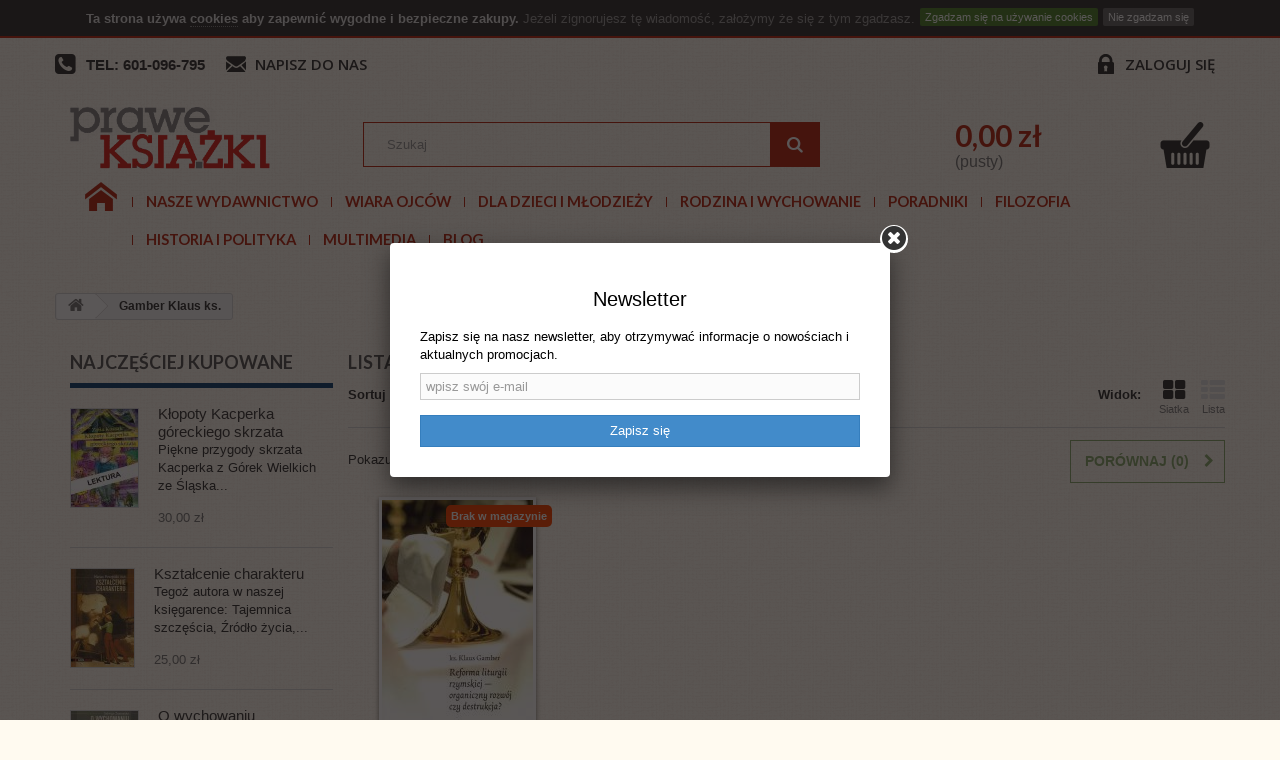

--- FILE ---
content_type: text/html; charset=utf-8
request_url: https://praweksiazki.pl/3277_gamber-klaus-ks
body_size: 105777
content:
<!DOCTYPE HTML> <!--[if lt IE 7]><html class="no-js lt-ie9 lt-ie8 lt-ie7" lang="pl-pl"><![endif]--> <!--[if IE 7]><html class="no-js lt-ie9 lt-ie8 ie7" lang="pl-pl"><![endif]--> <!--[if IE 8]><html class="no-js lt-ie9 ie8" lang="pl-pl"><![endif]--> <!--[if gt IE 8]><html class="no-js ie9" lang="pl-pl"><![endif]--><html lang="pl-pl"><head><meta charset="utf-8" /><title>Gamber Klaus ks. - Prawe książki</title><meta name="robots" content="index,follow" /><meta name="viewport" content="width=device-width, initial-scale=1"><meta name="apple-mobile-web-app-capable" content="yes" /><link rel="icon" type="image/vnd.microsoft.icon" href="/img/favicon.ico?1760984978" /><link rel="shortcut icon" type="image/x-icon" href="/img/favicon.ico?1760984978" /><link rel="stylesheet" href="https://static.payu.com/res/v2/layout/style.css" type="text/css" media="all" /><link rel="stylesheet" href="https://praweksiazki.pl/themes/default-bootstrap/cache/v_263_d12c67d1690754e79d3c1771da5f23f4_all.css" type="text/css" media="all" /> <script type="text/javascript">/* <![CDATA[ */;var CUSTOMIZE_TEXTFIELD=1;var FancyboxI18nClose='Zamknij';var FancyboxI18nNext='Następny';var FancyboxI18nPrev='Poprzedni';var added_to_wishlist='Dodany do listy życzeń.';var ajax_allowed=true;var ajaxsearch=true;var baseDir='https://praweksiazki.pl/';var baseUri='https://praweksiazki.pl/';var blocksearch_type='top';var comparator_max_item='3';var comparedProductsIds=[];var contentOnly=false;var customizationIdMessage='Dostosowywanie #';var delete_txt='Usuń';var displayList=false;var freeProductTranslation='Za darmo!';var freeShippingTranslation='Darmowa wysyłka!';var free_shipping_range='0';var generated_date=1770040692;var hasDeliveryAddress=false;var id_lang=1;var img_dir='https://praweksiazki.pl/themes/default-bootstrap/img/';var instantsearch=false;var isGuest=0;var isLogged=0;var isMobile=false;var loggin_required='Musisz być zalogowany aby zarządzać listą życzeń.';var max_item='Nie możesz dodać więcej niż 3 produkt(ów) do porównania';var min_item='Wybierz proszę przynajmniej jeden produkt';var mywishlist_url='https://praweksiazki.pl/module/blockwishlist/mywishlist';var page_name='manufacturer';var placeholder_blocknewsletter='wpisz swój e-mail';var priceDisplayMethod=0;var priceDisplayPrecision=2;var quickView=true;var removingLinkText='usuń ten produkt z koszyka';var request='https://praweksiazki.pl/3277_gamber-klaus-ks';var roundMode=2;var search_url='https://praweksiazki.pl/szukaj';var static_token='3115122c123b8d70750bb7fb4400907e';var toBeDetermined='Do ustalenia';var token='3a5d43bba2f2759a77f3d7e0bfb37e3b';var usingSecureMode=true;var wishlistProductsIds=false;/* ]]> */</script> <script type="text/javascript" src="https://praweksiazki.pl/themes/default-bootstrap/cache/v_324_fe1aea00ac3d2ba358b8aff592e6b54f.js"></script> <script type="text/javascript" src="https://static.payu.com/res/v2/widget-mini-installments.js"></script> <script type="text/javascript">/* <![CDATA[ */;var user_options={"cookieTop":"on","messageContent1":"Ta strona używa ","messageContent2":"cookies","messageContent3":" aby zapewnić wygodne i bezpieczne zakupy.","messageContent4":"Jeżeli zignorujesz tę wiadomość, założymy że się z tym zgadzasz.","cookieUrl":"cms.php?id_cms=2","redirectLink":"http://www.google.com/","okText":"Zgadzam się na używanie cookies","notOkText":"Nie zgadzam się","cookieName":"jsEUCookieslawCheck","cookiePath":"/","cookieDomain":"praweksiazki.pl","ajaxUrl":"https://praweksiazki.pl/modules/cookieslaw/cookie_ajax.php"};/* ]]> */</script><script>/* <![CDATA[ */;(function($){$(function(){$('body#contact input[name=from]').prop('name','from_email');});})(jQuery);/* ]]> */</script><script>/* <![CDATA[ */;(function(i,s,o,g,r,a,m)
{i['GoogleAnalyticsObject']=r;i[r]=i[r]||function(){(i[r].q=i[r].q||[]).push(arguments)},i[r].l=1*new Date();a=s.createElement(o),m=s.getElementsByTagName(o)[0];a.async=1;a.src=g;m.parentNode.insertBefore(a,m)})(window,document,'script','//www.google-analytics.com/analytics.js','ga');ga('create','UA-223930985-1','auto');ga('send','pageview');/* ]]> */</script><script>/* <![CDATA[ */;!function(f,b,e,v,n,t,s)
{if(f.fbq)return;n=f.fbq=function(){n.callMethod?n.callMethod.apply(n,arguments):n.queue.push(arguments)};if(!f._fbq)f._fbq=n;n.push=n;n.loaded=!0;n.version='2.0';n.queue=[];t=b.createElement(e);t.async=!0;t.src=v;s=b.getElementsByTagName(e)[0];s.parentNode.insertBefore(t,s)}(window,document,'script','https://connect.facebook.net/en_US/fbevents.js');fbq('init','779899252680582');fbq('track','PageView');/* ]]> */</script><noscript><img height="1" width="1" style="display:none" src="https://www.facebook.com/tr?id=779899252680582&ev=PageView&noscript=1" /></noscript><script async src="https://www.googletagmanager.com/gtag/js?id=G-JZ130D0Z41"></script> <script>/* <![CDATA[ */;window.dataLayer=window.dataLayer||[];function gtag(){dataLayer.push(arguments);}
gtag('js',new Date());gtag('config','G-JZ130D0Z41',{'debug_mode':true});/* ]]> */</script><div id="newsletter-popup-container"><div class="newsletter-popup-container-box"><h4>Newsletter<span></span></h4><p id="newsletter-popup-result"></p><p><span style="color:#000000;">Zapisz się na nasz newsletter, aby otrzymywać informacje o nowościach i aktualnych promocjach.</span></p><div class="block_content"><form id="newsletter-popup-form"><div class="form-group"> <input class="inputNew form-control grey newsletter-input" id="newsletter-input" type="text" name="email" size="18" placeholder="wpisz swój e-mail" autocomplete="off"/><input type="hidden" name="action" value="0"/></div> <button type="submit" name="submitPopupNewsletter" class="btn btn-default btn-primary btn-newsletter-popup-form"> <span>Zapisz się</span> </button></form></div></div></div><script type="text/javascript">/* <![CDATA[ */;let ajaxLink="https://praweksiazki.pl/module/prestaprosnewsletterpopup/ajaxsignup";/* ]]> */</script><script defer type="text/javascript">/* <![CDATA[ */;function updateFormDatas(){var nb=$('#quantity_wanted').val();var id=$('#idCombination').val();$('.paypal_payment_form input[name=quantity]').val(nb);$('.paypal_payment_form input[name=id_p_attr]').val(id);}$(document).ready(function(){var baseDirPP=baseDir.replace('http:','https:');if($('#in_context_checkout_enabled').val()!=1){$(document).on('click','#payment_paypal_express_checkout',function(){$('#paypal_payment_form_cart').submit();return false;});}var jquery_version=$.fn.jquery.split('.');if(jquery_version[0]>=1&&jquery_version[1]>=7){$('body').on('submit',".paypal_payment_form",function(){updateFormDatas();});}else{$('.paypal_payment_form').live('submit',function(){updateFormDatas();});}function displayExpressCheckoutShortcut(){var id_product=$('input[name="id_product"]').val();var id_product_attribute=$('input[name="id_product_attribute"]').val();$.ajax({type:"GET",url:baseDirPP+'/modules/paypal/express_checkout/ajax.php',data:{get_qty:"1",id_product:id_product,id_product_attribute:id_product_attribute},cache:false,success:function(result){if(result=='1'){$('#container_express_checkout').slideDown();}else{$('#container_express_checkout').slideUp();}return true;}});}$('select[name^="group_"]').change(function(){setTimeout(function(){displayExpressCheckoutShortcut()},500);});$('.color_pick').click(function(){setTimeout(function(){displayExpressCheckoutShortcut()},500);});if($('body#product').length>0){setTimeout(function(){displayExpressCheckoutShortcut()},500);}var modulePath='modules/paypal';var subFolder='/integral_evolution';var fullPath=baseDirPP+modulePath+subFolder;var confirmTimer=false;if($('form[target="hss_iframe"]').length==0){if($('select[name^="group_"]').length>0)displayExpressCheckoutShortcut();return false;}else{checkOrder();}function checkOrder(){if(confirmTimer==false)confirmTimer=setInterval(getOrdersCount,1000);}});/* ]]> */</script><link rel="stylesheet" href="https://fonts.googleapis.com/css?family=Open+Sans:300,600&amp;subset=latin,latin-ext" type="text/css" media="all" /> <!--[if IE 8]> <script src="https://oss.maxcdn.com/libs/html5shiv/3.7.0/html5shiv.js"></script> <script src="https://oss.maxcdn.com/libs/respond.js/1.3.0/respond.min.js"></script> <![endif]--><script>/* <![CDATA[ */;var comparedProductsIds=[];/* ]]> */</script><script async src="https://www.googletagmanager.com/gtag/js?id=UA-200797480-1"></script> <script>/* <![CDATA[ */;window.dataLayer=window.dataLayer||[];function gtag(){dataLayer.push(arguments);}
gtag('js',new Date());gtag('config','UA-200797480-1');/* ]]> */</script></head><body id="manufacturer" class="manufacturer manufacturer-3277 manufacturer-gamber-klaus-ks hide-right-column lang_pl"><div id="page"><div class="header-container"> <header id="header"><div class="banner"><div class="container"><div class="row"></div></div></div><div class="nav"><div class="container"><div class="row"> <nav><div class="header_user_info"> <a class="login" href="https://praweksiazki.pl/moje-konto" rel="nofollow" title="Zaloguj się do swojego konta klienta"> Zaloguj się </a></div><div class="top-phone"><a title="Tel">TEL: 601-096-795</a></div><div id="contact-link"> <a href="https://praweksiazki.pl/kontakt" title="Napisz do nas">Napisz do nas</a></div></nav></div></div></div><div class="content"><div class="container"><div class="row"><div id="header_logo" class="col-sm-3"> <a href="https://praweksiazki.pl/" title="Prawe książki"> <img class="logo img-responsive" src="https://praweksiazki.pl/img/prawe-ksiazki-logo-1434975117.jpg" alt="Prawe książki" width="327" height="101"/> </a></div><div id="search_block_top" class="col-sm-5 clearfix"><form id="searchbox" method="get" action="//praweksiazki.pl/szukaj" > <input type="hidden" name="controller" value="search" /> <input type="hidden" name="orderby" value="position" /> <input type="hidden" name="orderway" value="desc" /> <input class="search_query form-control" type="text" id="search_query_top" name="search_query" placeholder="Szukaj" value="" /> <button type="submit" name="submit_search" class="btn btn-default button-search"> <span>Szukaj</span> </button></form></div><div id="blockcart_top" class="col-sm-4 clearfix"><div class="shopping_cart"> <a href="https://praweksiazki.pl/szybkie-zakupy" title="Pokaż mój koszyk" rel="nofollow"><h3 class="price cart_block_total ajax_block_cart_total">0,00 zł</h3><div> <span class="ajax_cart_quantity unvisible">0</span> <span class="ajax_cart_product_txt unvisible">Produkt</span> <span class="ajax_cart_product_txt_s unvisible">Produkty</span> <span class="ajax_cart_total unvisible"> </span></div> <span class="ajax_cart_no_product">(pusty)</span> </a><div class="cart_block block exclusive"><div class="block_content"><div class="cart_block_list"><p class="cart_block_no_products"> Brak produktów</p><div class="cart-prices"><div class="cart-prices-line first-line"> <span class="price cart_block_shipping_cost ajax_cart_shipping_cost"> Darmowa wysyłka!</span> <span class="unvisible"> Wysyłka </span></div><div class="cart-prices-line last-line"> <span class="price cart_block_total ajax_block_cart_total">0,00 zł</span> <span>Razem</span></div></div><p class="cart-buttons"> <a id="button_order_cart" class="btn btn-default button button-small" href="https://praweksiazki.pl/szybkie-zakupy" title="Realizuj zamówienie" rel="nofollow"> <span> Realizuj zamówienie<i class="icon-chevron-right right"></i> </span> </a></p></div></div></div></div></div><div id="layer_cart"><div class="clearfix"><div class="layer_cart_product col-xs-12 col-md-6"> <span class="cross" title="Zamknij okno"></span><h2> <i class="icon-check"></i>Produkt dodany poprawnie do Twojego koszyka</h2><div class="product-image-container layer_cart_img"></div><div class="layer_cart_product_info"> <span id="layer_cart_product_title" class="product-name"></span> <span id="layer_cart_product_attributes"></span><div> <strong class="dark">Ilość</strong> <span id="layer_cart_product_quantity"></span></div><div> <strong class="dark">Razem</strong> <span id="layer_cart_product_price"></span></div></div></div><div class="layer_cart_cart col-xs-12 col-md-6"><h2> <span class="ajax_cart_product_txt_s unvisible"> Ilość produktów w Twoim koszyku: <span class="ajax_cart_quantity">0</span>. </span> <span class="ajax_cart_product_txt "> Jest 1 produkt w Twoim koszyku. </span></h2><div class="layer_cart_row"> <strong class="dark"> Razem produkty: (brutto) </strong> <span class="ajax_block_products_total"> </span></div><div class="layer_cart_row"> <strong class="dark unvisible"> Dostawa:&nbsp;(brutto) </strong> <span class="ajax_cart_shipping_cost unvisible"> Darmowa wysyłka! </span></div><div class="button-container"> <span class="continue btn btn-default button exclusive-medium" title="Kontynuuj zakupy"> <span> <i class="icon-chevron-left left"></i>Kontynuuj zakupy </span> </span> <a class="btn btn-default button button-medium" href="https://praweksiazki.pl/szybkie-zakupy" title="Przejdź do realizacji zamówienia" rel="nofollow"> <span> Przejdź do realizacji zamówienia<i class="icon-chevron-right right"></i> </span> </a></div></div></div><div class="crossseling"></div></div><div class="layer_cart_overlay"></div><div id="block_top_menu" class="sf-contener clearfix col-lg-12"><div class="cat-title">Kategorie</div><ul class="sf-menu clearfix sf-menu-custom menu-content"><li><a href="https://praweksiazki.pl/" title="Start">Start</a></li><li><a href="http://praweksiazki.pl/45-oferta-wydawnicza-fundacji-servire-veritati-instytut-edukacji-narodowej-ksiazki" title="Nasze wydawnictwo">Nasze wydawnictwo</a></li><li><a href="https://praweksiazki.pl/22-wiara-ojcow" title="Wiara Ojców">Wiara Ojców</a><ul><li><a href="https://praweksiazki.pl/52-literatura-maryjna" title="Literatura Maryjna">Literatura Maryjna</a></li><li><a href="https://praweksiazki.pl/53-zywoty-swietych-meczennicy" title="Żywoty świętych, męczennicy">Żywoty świętych, męczennicy</a></li><li><a href="https://praweksiazki.pl/54-duchowosc-katolicka" title="Duchowość katolicka">Duchowość katolicka</a></li><li><a href="https://praweksiazki.pl/55-modlitewniki-spiewniki" title="Modlitewniki, śpiewniki">Modlitewniki, śpiewniki</a></li><li><a href="https://praweksiazki.pl/56-pismo-swiete" title="Pismo Święte">Pismo Święte</a></li><li><a href="https://praweksiazki.pl/57-historia-kosciola" title="Historia Kościoła">Historia Kościoła</a></li><li><a href="https://praweksiazki.pl/58-jan-pawel-ii" title="Jan Paweł II">Jan Paweł II</a></li><li><a href="https://praweksiazki.pl/100-benedykt-xvi" title="Benedykt XVI">Benedykt XVI</a></li><li><a href="https://praweksiazki.pl/59-albumy" title="Albumy">Albumy</a></li><li><a href="https://praweksiazki.pl/60-cuda-oredzia-i-przepowiednie" title="Cuda, orędzia i przepowiednie">Cuda, orędzia i przepowiednie</a></li><li><a href="https://praweksiazki.pl/62-zagrozenia-duchowe" title="Zagrożenia duchowe">Zagrożenia duchowe</a></li><li><a href="https://praweksiazki.pl/69-lektura-na-wielki-post-" title="Lektura na Wielki Post ">Lektura na Wielki Post </a></li><li><a href="https://praweksiazki.pl/102-msza-swieta" title="Msza Święta">Msza Święta</a></li><li><a href="https://praweksiazki.pl/94-egzorcyzmy-dzialanie-szatana-dzisiaj" title="Egzorcyzmy, działanie szatana dzisiaj">Egzorcyzmy, działanie szatana dzisiaj</a></li><li><a href="https://praweksiazki.pl/95-msza-sw-trydencka-ksiazki-w-jezyku-lacinskim" title="Msza św. trydencka + książki w języku łacińskim">Msza św. trydencka + książki w języku łacińskim</a></li><li><a href="https://praweksiazki.pl/124-czasy-ostateczne" title="Czasy ostateczne">Czasy ostateczne</a></li><li><a href="https://praweksiazki.pl/97-anioly" title="Anioły">Anioły</a></li><li><a href="https://praweksiazki.pl/99-zycie-pozagrobowe-niebo-pieklo-czysciec-zycie-wieczne" title="Życie pozagrobowe: Niebo, piekło, czyściec, życie wieczne">Życie pozagrobowe: Niebo, piekło, czyściec, życie wieczne</a></li><li><a href="https://praweksiazki.pl/105-kazania-homilie-przemowienia" title="Kazania, homilie, przemówienia">Kazania, homilie, przemówienia</a></li><li><a href="https://praweksiazki.pl/106-milosierdzie-boze" title="Miłosierdzie Boże">Miłosierdzie Boże</a></li><li><a href="https://praweksiazki.pl/108-uzdrowienie-przebaczenie" title="Uzdrowienie, przebaczenie">Uzdrowienie, przebaczenie</a></li><li><a href="https://praweksiazki.pl/115-prymas-stefan-wyszynski-beatyfikacja" title="Prymas Stefan Wyszyński BEATYFIKACJA">Prymas Stefan Wyszyński BEATYFIKACJA</a></li><li><a href="https://praweksiazki.pl/117-fatima-1917-2017" title="Fatima 1917-2017">Fatima 1917-2017</a></li><li><a href="https://praweksiazki.pl/118-drogi-krzyzowe" title="Drogi krzyżowe">Drogi krzyżowe</a></li><li><a href="https://praweksiazki.pl/123-boze-narodzenie-adwent" title="Boże Narodzenie, Adwent">Boże Narodzenie, Adwent</a></li><li><a href="https://praweksiazki.pl/134-rok-sw-stanislawa-kostki" title="Rok św. Stanisława Kostki">Rok św. Stanisława Kostki</a></li><li><a href="https://praweksiazki.pl/141-walka-z-kosciolem-katolickim-przesladowanie-chrzescijan" title="Walka z Kościołem katolickim, prześladowanie chrześcijan">Walka z Kościołem katolickim, prześladowanie chrześcijan</a></li><li><a href="https://praweksiazki.pl/142-biografie" title="Biografie">Biografie</a></li><li class="category-thumbnail"></li></ul></li><li><a href="https://praweksiazki.pl/85-dla-dzieci-i-mlodziezy" title="Dla dzieci i młodzieży">Dla dzieci i młodzieży</a><ul><li><a href="https://praweksiazki.pl/31-dla-dzieci" title="Dla dzieci">Dla dzieci</a></li><li><a href="https://praweksiazki.pl/34-dla-mlodziezy" title="Dla młodzieży">Dla młodzieży</a></li><li><a href="https://praweksiazki.pl/67-gry-komputerowe" title="Gry komputerowe">Gry komputerowe</a></li><li><a href="https://praweksiazki.pl/91-gry-zabawki-spiewniki" title="Gry, zabawki, śpiewniki">Gry, zabawki, śpiewniki</a></li><li><a href="https://praweksiazki.pl/92-1-komunia-sw" title="1 Komunia św.">1 Komunia św.</a></li><li><a href="https://praweksiazki.pl/127-kolorowanki" title="Kolorowanki">Kolorowanki</a></li><li><a href="https://praweksiazki.pl/130--ukladanki-zgadywanki-kolorowanki" title=" Układanki, zgadywanki, kolorowanki"> Układanki, zgadywanki, kolorowanki</a></li><li><a href="https://praweksiazki.pl/138-komiksy" title="Komiksy">Komiksy</a></li><li class="category-thumbnail"></li></ul></li><li><a href="https://praweksiazki.pl/87-rodzina-i-wychowanie" title="Rodzina i wychowanie">Rodzina i wychowanie</a><ul><li><a href="https://praweksiazki.pl/37-rodzina" title="Rodzina">Rodzina</a></li><li><a href="https://praweksiazki.pl/80-o-wychowaniu" title="O wychowaniu">O wychowaniu</a><ul><li><a href="https://praweksiazki.pl/29-massmedia" title="Massmedia">Massmedia</a></li><li><a href="https://praweksiazki.pl/26-wychowanie-dzieci" title="Wychowanie dzieci">Wychowanie dzieci</a></li><li><a href="https://praweksiazki.pl/21-uzaleznienia-sekty-ezoteryzm" title="Uzależnienia, sekty, ezoteryzm">Uzależnienia, sekty, ezoteryzm</a></li></ul></li><li><a href="https://praweksiazki.pl/81-malzenstwo-" title="Małżeństwo ">Małżeństwo </a></li><li class="category-thumbnail"></li></ul></li><li><a href="https://praweksiazki.pl/41-poradniki" title="Poradniki">Poradniki</a><ul><li><a href="https://praweksiazki.pl/82-poradniki-zdrowotne" title="Poradniki zdrowotne">Poradniki zdrowotne</a></li><li><a href="https://praweksiazki.pl/83-ksiazki-kulinarne" title="Książki kulinarne">Książki kulinarne</a></li><li><a href="https://praweksiazki.pl/84-sw-hildegarda" title="św. Hildegarda">św. Hildegarda</a></li><li><a href="https://praweksiazki.pl/98-poradniki-wychowawcze" title="Poradniki wychowawcze">Poradniki wychowawcze</a></li><li><a href="https://praweksiazki.pl/116-ksztalcenie-charakteru" title="Kształcenie charakteru">Kształcenie charakteru</a></li><li><a href="https://praweksiazki.pl/137-stefania-korzawska" title="Stefania Korżawska">Stefania Korżawska</a></li><li><a href="https://praweksiazki.pl/140-cierpienie-lek-utrata-dziecka-wspolmalzonka" title="Cierpienie, lęk, utrata dziecka, współmałżonka">Cierpienie, lęk, utrata dziecka, współmałżonka</a></li><li class="category-thumbnail"></li></ul></li><li><a href="https://praweksiazki.pl/30-filozofia" title="Filozofia">Filozofia</a></li><li><a href="https://praweksiazki.pl/23-historia-i-polityka" title="Historia i polityka">Historia i polityka</a><ul><li><a href="https://praweksiazki.pl/63-historia-polski" title="Historia Polski">Historia Polski</a></li><li><a href="https://praweksiazki.pl/71-historia-powszechna" title="Historia powszechna">Historia powszechna</a></li><li><a href="https://praweksiazki.pl/133-powstania" title="Powstania">Powstania</a></li><li><a href="https://praweksiazki.pl/74-historia-najnowsza" title="Historia najnowsza">Historia najnowsza</a></li><li><a href="https://praweksiazki.pl/131-unia-europejska-integracja-polski-z-ue" title="Unia Europejska, integracja Polski z UE">Unia Europejska, integracja Polski z UE</a></li><li><a href="https://praweksiazki.pl/129-ub-sb-konfidenci-agentura" title="UB, SB, konfidenci, agentura">UB, SB, konfidenci, agentura</a></li><li><a href="https://praweksiazki.pl/78-dziennikarstwo-sledcze-afery" title="Dziennikarstwo śledcze, afery">Dziennikarstwo śledcze, afery</a></li><li><a href="https://praweksiazki.pl/76-ekonomia" title="Ekonomia">Ekonomia</a></li><li><a href="https://praweksiazki.pl/68-zagrozenie-islamem" title="Zagrożenie islamem">Zagrożenie islamem</a></li><li><a href="https://praweksiazki.pl/46-zolnierze-wykleci" title="Żołnierze wyklęci">Żołnierze wyklęci</a></li><li><a href="https://praweksiazki.pl/72-ii-wojna-swiatowa-golgota-wschodu" title="II wojna światowa/ Golgota wschodu">II wojna światowa/ Golgota wschodu</a></li><li><a href="https://praweksiazki.pl/73-literatura-kresowa" title="Literatura kresowa">Literatura kresowa</a></li><li><a href="https://praweksiazki.pl/75-publicystyka" title="Publicystyka">Publicystyka</a></li><li><a href="https://praweksiazki.pl/77-spoleczenstwo" title="Społeczeństwo">Społeczeństwo</a></li><li><a href="https://praweksiazki.pl/79-nauka-o-cywilizacjach-historiozofia" title="Nauka o cywilizacjach - historiozofia">Nauka o cywilizacjach - historiozofia</a></li><li><a href="https://praweksiazki.pl/96-wspomnienia-pamietniki-biografie" title="Wspomnienia, pamiętniki, biografie">Wspomnienia, pamiętniki, biografie</a></li><li><a href="https://praweksiazki.pl/103-ideologia-gender-marksizm-kulturowy-globalna-rewolucja-kulturowa-walka-z-kosciolem" title="Ideologia gender, marksizm kulturowy, globalna rewolucja kulturowa, walka z Kościołem">Ideologia gender, marksizm kulturowy, globalna rewolucja kulturowa, walka z Kościołem</a></li><li><a href="https://praweksiazki.pl/104-masoneria" title="Masoneria">Masoneria</a></li><li><a href="https://praweksiazki.pl/112-stosunki-polsko-zydowskie" title="Stosunki polsko-żydowskie">Stosunki polsko-żydowskie</a></li><li><a href="https://praweksiazki.pl/113-stosunki-polsko-niemieckie" title="Stosunki polsko-niemieckie">Stosunki polsko-niemieckie</a></li><li><a href="https://praweksiazki.pl/114-stosunki-polsko-ukrainskie" title="Stosunki polsko-ukraińskie">Stosunki polsko-ukraińskie</a></li><li><a href="https://praweksiazki.pl/128-stosunki-polsko-rosyjskie" title="Stosunki polsko-rosyjskie">Stosunki polsko-rosyjskie</a></li><li><a href="https://praweksiazki.pl/135-polscy-superbohaterowie" title="Polscy superbohaterowie">Polscy superbohaterowie</a></li><li><a href="https://praweksiazki.pl/143-mysl-narodowa" title="Myśl narodowa">Myśl narodowa</a></li><li><a href="https://praweksiazki.pl/144-covid-19-pandemia-2020-2030" title="COVID-19. Pandemia 2020-2030???">COVID-19. Pandemia 2020-2030???</a></li><li class="category-thumbnail"></li></ul></li><li><a href="https://praweksiazki.pl/86-multimedia" title="Multimedia">Multimedia</a><ul><li><a href="https://praweksiazki.pl/47-audiobooki" title="Audiobooki">Audiobooki</a></li><li><a href="https://praweksiazki.pl/38-plyty-cd" title="Płyty CD">Płyty CD</a></li><li><a href="https://praweksiazki.pl/40-filmy-dvd" title="Filmy DVD">Filmy DVD</a></li><li class="category-thumbnail"></li></ul></li><li><a href="/blog.html" title="Blog">Blog</a></li></ul></div></div></div></div> </header></div><div class="columns-container"><div id="columns" class="container"><div class="breadcrumb clearfix"> <a class="home" href="/" title="Powr&oacute;t do strony gł&oacute;wnej"><i class="icon-home"></i></a> <span class="navigation-pipe"></span> Gamber Klaus ks.</div><div id="slider_row" class="row"><div id="top_column" class="center_column col-xs-12 col-sm-12"></div></div><div class="row"><div id="left_column" class="column col-xs-12 col-sm-3"><div id="best-sellers_block_right" class="block products_block"><h4 class="title_block"> <a href="https://praweksiazki.pl/najczesciej-kupowane" title="Zobacz najlepiej sprzedające się produkty">Najczęściej kupowane</a></h4><div class="block_content"><ul class="block_content products-block"><li class="clearfix"> <a href="https://praweksiazki.pl/dla-dzieci/4809-klopoty-kacperka-goreckiego-skrzata-9788388162763.html" title="Kłopoty Kacperka góreckiego skrzata" class="products-block-image content_img clearfix"> <img class="replace-2x img-responsive" src="https://praweksiazki.pl/9121-small_default/klopoty-kacperka-goreckiego-skrzata.jpg" alt="Kłopoty Kacperka góreckiego skrzata" /> </a><div class="product-content"><h5> <a class="product-name" href="https://praweksiazki.pl/dla-dzieci/4809-klopoty-kacperka-goreckiego-skrzata-9788388162763.html" title="Kłopoty Kacperka góreckiego skrzata"> Kłopoty Kacperka góreckiego skrzata </a></h5><p class="product-description">Piękne przygody skrzata Kacperka z Górek Wielkich ze Śląska...</p><div class="price-box"> <span class="price">30,00 zł</span></div></div></li><li class="clearfix"> <a href="https://praweksiazki.pl/ksztalcenie-charakteru/7011-ksztalcenie-charaktetu-przedsprzedaz-9788388162909.html" title="Kształcenie charaktetu" class="products-block-image content_img clearfix"> <img class="replace-2x img-responsive" src="https://praweksiazki.pl/6771-small_default/ksztalcenie-charaktetu-przedsprzedaz.jpg" alt="Kształcenie charaktetu" /> </a><div class="product-content"><h5> <a class="product-name" href="https://praweksiazki.pl/ksztalcenie-charakteru/7011-ksztalcenie-charaktetu-przedsprzedaz-9788388162909.html" title="Kształcenie charaktetu"> Kształcenie charakteru </a></h5><p class="product-description">Tegoż autora w naszej księgarence: Tajemnica szczęścia, Źródło życia,...</p><div class="price-box"> <span class="price">25,00 zł</span></div></div></li><li class="clearfix"> <a href="https://praweksiazki.pl/poradniki-wychowawcze/8435-o-wychowaniu-9788395220272.html" title="O wychowaniu" class="products-block-image content_img clearfix"> <img class="replace-2x img-responsive" src="https://praweksiazki.pl/8441-small_default/o-wychowaniu.jpg" alt="O wychowaniu" /> </a><div class="product-content"><h5> <a class="product-name" href="https://praweksiazki.pl/poradniki-wychowawcze/8435-o-wychowaniu-9788395220272.html" title="O wychowaniu"> O wychowaniu </a></h5><p class="product-description">W OFERCIE MAMY RÓWNIEŻ INNE KSIĄŻKI J. ZAMOYSKIEJ: O PRACY, O MIŁOŚCI...</p><div class="price-box"> <span class="price">34,00 zł</span></div></div></li><li class="clearfix"> <a href="https://praweksiazki.pl/dla-dzieci/9107-gucio-zaczarowany-9788366618336.html" title="" class="products-block-image content_img clearfix"> <img class="replace-2x img-responsive" src="https://praweksiazki.pl/9793-small_default/gucio-zaczarowany.jpg" alt="" /> </a><div class="product-content"><h5> <a class="product-name" href="https://praweksiazki.pl/dla-dzieci/9107-gucio-zaczarowany-9788366618336.html" title=""> Gucio zaczarowany </a></h5><p class="product-description">Gucio zaczarowany to piękna i mądra baśń, która od ponad wieku wychowuje...</p><div class="price-box"> <span class="price">45,00 zł</span></div></div></li><li class="clearfix"> <a href="https://praweksiazki.pl/poradniki-wychowawcze/8602-rady-dla-corki-9788366618015.html" title="Rady dla córki" class="products-block-image content_img clearfix"> <img class="replace-2x img-responsive" src="https://praweksiazki.pl/8637-small_default/rady-dla-corki.jpg" alt="Rady dla córki" /> </a><div class="product-content"><h5> <a class="product-name" href="https://praweksiazki.pl/poradniki-wychowawcze/8602-rady-dla-corki-9788366618015.html" title="Rady dla córki"> Rady dla córki </a></h5><p class="product-description">W naszej ofercie książki innej przedstawicielki rodu Zamoyskich -...</p><div class="price-box"> <span class="price">16,00 zł</span></div></div></li><li class="clearfix"> <a href="https://praweksiazki.pl/oferta-wydawnicza-fundacji-servire-veritati-instytut-edukacji-narodowej-ksiazki/6078-umiejetnosc-rzadzenia-i-rozkazywania-9788388162855.html" title="Umiejętność rządzenia i rozkazywania" class="products-block-image content_img clearfix"> <img class="replace-2x img-responsive" src="https://praweksiazki.pl/5713-small_default/umiejetnosc-rzadzenia-i-rozkazywania.jpg" alt="Umiejętność rządzenia i rozkazywania" /> </a><div class="product-content"><h5> <a class="product-name" href="https://praweksiazki.pl/oferta-wydawnicza-fundacji-servire-veritati-instytut-edukacji-narodowej-ksiazki/6078-umiejetnosc-rzadzenia-i-rozkazywania-9788388162855.html" title="Umiejętność rządzenia i rozkazywania"> Umiejętność rządzenia i rozkazywania </a></h5><p class="product-description">Książka Umiejętność rządzenia i rozkazywania dotyczy szlachetnej sztuki...</p><div class="price-box"> <span class="price">14,00 zł</span></div></div></li><li class="clearfix"> <a href="https://praweksiazki.pl/covid-19-pandemia-2020-2030/8649-falszywa-pandemia-krytyka-naukowcow-i-lekarzy-9788365964076.html" title="Fałszywa pandemia. Krytyka naukowców i lekarzy" class="products-block-image content_img clearfix"> <img class="replace-2x img-responsive" src="https://praweksiazki.pl/8692-small_default/falszywa-pandemia-krytyka-naukowcow-i-lekarzy.jpg" alt="Fałszywa pandemia. Krytyka naukowców i lekarzy" /> </a><div class="product-content"><h5> <a class="product-name" href="https://praweksiazki.pl/covid-19-pandemia-2020-2030/8649-falszywa-pandemia-krytyka-naukowcow-i-lekarzy-9788365964076.html" title="Fałszywa pandemia. Krytyka naukowców i lekarzy"> Fałszywa pandemia. Krytyka naukowców i lekarzy </a></h5><p class="product-description">Czy pandemia to światowe oszustwo stworzone lub wykorzystane przez...</p><div class="price-box"> <span class="price">24,90 zł</span></div></div></li><li class="clearfix"> <a href="https://praweksiazki.pl/oferta-wydawnicza-fundacji-servire-veritati-instytut-edukacji-narodowej-ksiazki/2934-dzieje-polski-opowiedziane-dla-mlodziezy-9788388162602.html" title="Dzieje Polski opowiedziane dla młodzieży" class="products-block-image content_img clearfix"> <img class="replace-2x img-responsive" src="https://praweksiazki.pl/2532-small_default/dzieje-polski-opowiedziane-dla-mlodziezy.jpg" alt="Dzieje Polski opowiedziane dla młodzieży" /> </a><div class="product-content"><h5> <a class="product-name" href="https://praweksiazki.pl/oferta-wydawnicza-fundacji-servire-veritati-instytut-edukacji-narodowej-ksiazki/2934-dzieje-polski-opowiedziane-dla-mlodziezy-9788388162602.html" title="Dzieje Polski opowiedziane dla młodzieży"> Dzieje Polski opowiedziane dla młodzieży z ilustracjami Jana Matejki </a></h5><p class="product-description">Książka&nbsp; "Dzieje Polski opowiedziane dla młodzieży" jest remedium na...</p><div class="price-box"> <span class="price">35,00 zł</span></div></div></li><li class="clearfix"> <a href="https://praweksiazki.pl/dla-dzieci/8972-perly-ksiezniczki-mai-9788366618138.html" title="Perły księżniczki Mai" class="products-block-image content_img clearfix"> <img class="replace-2x img-responsive" src="https://praweksiazki.pl/9841-small_default/perly-ksiezniczki-mai.jpg" alt="Perły księżniczki Mai" /> </a><div class="product-content"><h5> <a class="product-name" href="https://praweksiazki.pl/dla-dzieci/8972-perly-ksiezniczki-mai-9788366618138.html" title="Perły księżniczki Mai"> Perły księżniczki Mai </a></h5><p class="product-description">Piękny tekst oraz&nbsp; pełne uroku, przyciągające uwagę ilustracje tworzą...</p><div class="price-box"> <span class="price">49,00 zł</span></div></div></li><li class="clearfix"> <a href="https://praweksiazki.pl/cuda-oredzia-i-przepowiednie/5586-od-zludzenia-do-prawdy-9788386092024.html" title="Od złudzenia do prawdy" class="products-block-image content_img clearfix"> <img class="replace-2x img-responsive" src="https://praweksiazki.pl/5149-small_default/od-zludzenia-do-prawdy.jpg" alt="Od złudzenia do prawdy" /> </a><div class="product-content"><h5> <a class="product-name" href="https://praweksiazki.pl/cuda-oredzia-i-przepowiednie/5586-od-zludzenia-do-prawdy-9788386092024.html" title="Od złudzenia do prawdy"> Od złudzenia do prawdy. Trafiona przez piorun... Osobiste świadectwo pani dr Glorii Polo </a></h5><p class="product-description">"Trafiona przez piorun stałam u bram Nieba i piekła..." Niezwykłe...</p><div class="price-box"> <span class="price">12,90 zł</span></div></div></li><li class="clearfix"> <a href="https://praweksiazki.pl/ksztalcenie-charakteru/885-ksztalcenie-charakteru-wskazowki-praktyczne-9788388162466.html" title="Kształcenie charakteru. Wskazówki praktyczne" class="products-block-image content_img clearfix"> <img class="replace-2x img-responsive" src="https://praweksiazki.pl/715-small_default/ksztalcenie-charakteru-wskazowki-praktyczne.jpg" alt="Kształcenie charakteru. Wskazówki praktyczne" /> </a><div class="product-content"><h5> <a class="product-name" href="https://praweksiazki.pl/ksztalcenie-charakteru/885-ksztalcenie-charakteru-wskazowki-praktyczne-9788388162466.html" title="Kształcenie charakteru. Wskazówki praktyczne"> Kształcenie charakteru. Wskazówki praktyczne </a></h5><p class="product-description">&nbsp;W naszej ofercie jest również książka Rozwój psychiczny młodzieży prof....</p><div class="price-box"> <span class="price">25,00 zł</span></div></div></li><li class="clearfix"> <a href="https://praweksiazki.pl/wychowanie-dzieci/130-panna-chrzescijanka-8388162314.html" title="Panna Chrześcijanka" class="products-block-image content_img clearfix"> <img class="replace-2x img-responsive" src="https://praweksiazki.pl/85-small_default/panna-chrzescijanka.jpg" alt="Panna Chrześcijanka" /> </a><div class="product-content"><h5> <a class="product-name" href="https://praweksiazki.pl/wychowanie-dzieci/130-panna-chrzescijanka-8388162314.html" title="Panna Chrześcijanka"> Panna Chrześcijanka </a></h5><p class="product-description">„Stoisz u progu życia i chciałabyś uchylić zasłony, która przyszłość...</p><div class="price-box"> <span class="price">14,00 zł</span></div></div></li></ul><div class="lnk"> <a href="https://praweksiazki.pl/najczesciej-kupowane" title="Wszystkie bestsellery" class="btn btn-default button button-small"><span>Wszystkie bestsellery<i class="icon-chevron-right right"></i></span></a></div></div></div><div id="manufacturers_block_left" class="block blockmanufacturer"><p class="title_block"> <a href="https://praweksiazki.pl/producenci" title="Autorzy"> Autorzy </a></p><div class="block_content list-block"><ul><li class="first_item"> <a href="https://praweksiazki.pl/3171_schneider-athanasius-lisicki-pawel" title="Około Schneider Athanasius, Lisicki Paweł "> Schneider Athanasius, Lisicki Paweł </a></li><li class="item"> <a href="https://praweksiazki.pl/3015_dabrowska-beata-anna-borkowska-paulina" title="Około Dąbrowska Beata Anna, Borkowska Paulina"> Dąbrowska Beata Anna, Borkowska Paulina </a></li><li class="item"> <a href="https://praweksiazki.pl/2471_dillon-george-f-ks-kard" title="Około Dillon George F. ks. kard"> Dillon George F. ks. kard </a></li><li class="item"> <a href="https://praweksiazki.pl/2327_dueholm-natalia-gacparski-arkadiusz" title="Około Dueholm Natalia, Gacparski Arkadiusz"> Dueholm Natalia, Gacparski Arkadiusz </a></li><li class="item"> <a href="https://praweksiazki.pl/3114_guy-pages-abbe" title="Około Guy Pagès Abbé"> Guy Pagès Abbé </a></li></ul><form action="/index.php" method="get"><div class="form-group selector1"> <select class="form-control" name="manufacturer_list"><option value="0">Wszyscy autorzy</option><option value="https://praweksiazki.pl/3171_schneider-athanasius-lisicki-pawel"> Schneider Athanasius, Lisicki Paweł</option><option value="https://praweksiazki.pl/3015_dabrowska-beata-anna-borkowska-paulina"> Dąbrowska Beata Anna, Borkowska Paulina</option><option value="https://praweksiazki.pl/2471_dillon-george-f-ks-kard"> Dillon George F. ks. kard</option><option value="https://praweksiazki.pl/2327_dueholm-natalia-gacparski-arkadiusz"> Dueholm Natalia, Gacparski Arkadiusz</option><option value="https://praweksiazki.pl/3114_guy-pages-abbe"> Guy Pagès Abbé</option><option value="https://praweksiazki.pl/3172_jalowiczor-jakub"> Jałowiczor Jakub</option><option value="https://praweksiazki.pl/3186_joyeux-henri-joyeux-andre-joyeux-luc"> Joyeux Henri, Joyeux Andre, Joyeux Luc</option><option value="https://praweksiazki.pl/2497_jozwiakowski-jerzy"> Jóźwiakowski Jerzy</option><option value="https://praweksiazki.pl/3029_medaille-john-c"> Médaille John C.</option><option value="https://praweksiazki.pl/3148_rothbard-murray-n"> Rothbard Murray N.</option><option value="https://praweksiazki.pl/2367_rurangwa-reverien"> Rurangwa Révérien</option><option value="https://praweksiazki.pl/2849_sowa-dariusz-o-staniukiewicz-edward-o"> Sowa Dariusz o., Staniukiewicz Edward o.</option><option value="https://praweksiazki.pl/2658_turolli-fiorella"> Turolli Fiorella</option><option value="https://praweksiazki.pl/517_aardweg-gerard-van-den">Aardweg Gerard van den</option><option value="https://praweksiazki.pl/543_abarinow-wladimir">Abarinow Władimir</option><option value="https://praweksiazki.pl/2116_abd-oul-masih-al-ghalwiry">Abd Oul-Masih Al Ghalwiry</option><option value="https://praweksiazki.pl/2158_abram-martin">Abram Martin</option><option value="https://praweksiazki.pl/776_abramow-newerly-jaroslaw">Abramow - Newerly Jarosław</option><option value="https://praweksiazki.pl/340_adam-karl">Adam Karl</option><option value="https://praweksiazki.pl/2545_adams-mike">Adams Mike</option><option value="https://praweksiazki.pl/2814_adamska-immakulata-j-s">Adamska Immakulata J. s.</option><option value="https://praweksiazki.pl/679_adamski-maksymilian">Adamski Maksymilian</option><option value="https://praweksiazki.pl/1596_adamski-lukasz">Adamski Łukasz</option><option value="https://praweksiazki.pl/2687_adasiewicz-iwona">Adasiewicz Iwona</option><option value="https://praweksiazki.pl/2058_adaszynska-blacha-agnieszka">Adaszyńska-Blacha Agnieszka</option><option value="https://praweksiazki.pl/2526_adwent-filip">Adwent Filip</option><option value="https://praweksiazki.pl/787_ahlquist-dale">Ahlquist Dale</option><option value="https://praweksiazki.pl/1079_aissa-milad-br">Aissa Milad br.</option><option value="https://praweksiazki.pl/1094_akademicki-chor-organum">Akademicki Chór Organum</option><option value="https://praweksiazki.pl/1963_al-bano">Al Bano</option><option value="https://praweksiazki.pl/1752_al-maghribi-rashid">Al-Maghribi Rashid</option><option value="https://praweksiazki.pl/209_alaverdy-m-i-rheam-j-red">Alaverdy M. i Rheam J. red.</option><option value="https://praweksiazki.pl/485_alberoni-rosa">Alberoni Rosa</option><option value="https://praweksiazki.pl/2111_aleksander-z-afrodyzji">Aleksander z Afrodyzji</option><option value="https://praweksiazki.pl/1549_aleksandrowicz-julian-gumowska">Aleksandrowicz Julian, Gumowska</option><option value="https://praweksiazki.pl/1026_alex-ben-montero-jose-perez">Alex Ben, Montero Jose Perez</option><option value="https://praweksiazki.pl/2065_alex-l-m">Alex L. M.</option><option value="https://praweksiazki.pl/2703_alexander-eben">Alexander Eben</option><option value="https://praweksiazki.pl/2572_alexiewicz-tomasz-op-brzozy-nikodem-op">Alexiewicz Tomasz OP, Brzózy Nikodem OP</option><option value="https://praweksiazki.pl/3247_alexiewicz-tomasz-op-brzozy-nikodem-op">Alexiewicz Tomasz OP, Brzózy Nikodem OP</option><option value="https://praweksiazki.pl/2201_allegri-renzo">Allegri Renzo</option><option value="https://praweksiazki.pl/2101_allen-diane">Allen Diane</option><option value="https://praweksiazki.pl/1203_aly-gotz">Aly Götz</option><option value="https://praweksiazki.pl/498_ambrozy-sw">Ambroży św.</option><option value="https://praweksiazki.pl/1114_amerio-roberto">Amerio Roberto</option><option value="https://praweksiazki.pl/1905_ames-alan-carver">Ames Alan Carver</option><option value="https://praweksiazki.pl/1316_amet-henri">Amet Henri</option><option value="https://praweksiazki.pl/287_amorth-gabriele-ks">Amorth Gabriele ks.</option><option value="https://praweksiazki.pl/514_anders-wladyslaw">Anders Władysław</option><option value="https://praweksiazki.pl/723_anders-nowakowska-anna">Anders-Nowakowska Anna</option><option value="https://praweksiazki.pl/2842_andersen-h-ch-grimm-j-i-w">Andersen H. Ch. Grimm J i W</option><option value="https://praweksiazki.pl/210_andersen-hans-christian">Andersen Hans Christian</option><option value="https://praweksiazki.pl/975_anderson-joan-wester">Anderson Joan Wester</option><option value="https://praweksiazki.pl/1903_anderson-reggie">Anderson Reggie</option><option value="https://praweksiazki.pl/1822_andrukiewicz-piotr-cssr">Andrukiewicz Piotr CSsR</option><option value="https://praweksiazki.pl/1412_andrzejczak-jerzy">Andrzejczak Jerzy</option><option value="https://praweksiazki.pl/1733_andrzejczak-michal">Andrzejczak Michał</option><option value="https://praweksiazki.pl/1993_andrzejczak-michal">Andrzejczak Michał</option><option value="https://praweksiazki.pl/706_andrzejczuk-beata">Andrzejczuk Beata</option><option value="https://praweksiazki.pl/1780_andrzejewski-jerzy">Andrzejewski Jerzy</option><option value="https://praweksiazki.pl/2036_ange-daniel">Ange Daniel</option><option value="https://praweksiazki.pl/2444_anghinoni-antonella">Anghinoni Antonella</option><option value="https://praweksiazki.pl/2525_angres-volker-hutter-claus-peter-ribbe-lutz">Angres Volker, Hutter Claus – Peter, Ribbe Lutz</option><option value="https://praweksiazki.pl/3228_aniol-magda-nawrocka-malgorzata">Anioł Magda, Nawrocka Małgorzata</option><option value="https://praweksiazki.pl/2026_anna">Anna</option><option value="https://praweksiazki.pl/1811_anna-i-stanislawa">Anna i Stanisława</option><option value="https://praweksiazki.pl/1117_antall-jozsef">Antall József</option><option value="https://praweksiazki.pl/2601_antier-jean-jacques">Antier Jean Jacques</option><option value="https://praweksiazki.pl/1709_antognazza-mt-picozzi-m-rim">Antognazza M.T., Picozzi M., Rim</option><option value="https://praweksiazki.pl/1697_antoniewicz-karol">Antoniewicz Karol</option><option value="https://praweksiazki.pl/3278_antoniewicz-karol-ks">Antoniewicz Karol ks.</option><option value="https://praweksiazki.pl/2681_antonio-gene">Antonio Gene</option><option value="https://praweksiazki.pl/623_anzelm-z-canterbury-sw">Anzelm z Canterbury św.</option><option value="https://praweksiazki.pl/2872_anzenbacher-arno">Anzenbacher Arno</option><option value="https://praweksiazki.pl/215_apostoli-andrew-j-cfr">Apostoli Andrew J. CFR</option><option value="https://praweksiazki.pl/2784_apostol-pawel-sw">Apostoł Paweł św.</option><option value="https://praweksiazki.pl/300_appelbaum-anne">Appelbaum Anne</option><option value="https://praweksiazki.pl/940_aquilina-michael">Aquilina Michael</option><option value="https://praweksiazki.pl/754_arasimowicz-wanda">Arasimowicz Wanda</option><option value="https://praweksiazki.pl/2456_archutowski-roman">Archutowski Roman</option><option value="https://praweksiazki.pl/315_arct-bohdan">Arct Bohdan</option><option value="https://praweksiazki.pl/1165_argasinska-anna">Argasińska Anna</option><option value="https://praweksiazki.pl/1537_arminjon-charles">Arminjon Charles</option><option value="https://praweksiazki.pl/1151_arnim-hans-herbert-von">Arnim Hans Herbert von</option><option value="https://praweksiazki.pl/1972_arpad-kowalski-marek">Arpad Kowalski Marek</option><option value="https://praweksiazki.pl/2095_arsenjew-wladimir-k">Arsenjew Władimir K</option><option value="https://praweksiazki.pl/2061_artzt-katarzyna">Artzt Katarzyna</option><option value="https://praweksiazki.pl/1700_arutunyan-anna">Arutunyan Anna</option><option value="https://praweksiazki.pl/1029_arvisenet-klaudiusz-ks">Arvisenet Klaudiusz ks.</option><option value="https://praweksiazki.pl/3216_arystoteles">Arystoteles</option><option value="https://praweksiazki.pl/182_astrua-ks-massimo">Astrua Ks. Massimo</option><option value="https://praweksiazki.pl/2788_aszyk-karolina-treppa-zbigniew">Aszyk Karolina, Treppa Zbigniew</option><option value="https://praweksiazki.pl/276_augustyn-jozef-o">Augustyn Józef o.</option><option value="https://praweksiazki.pl/504_augustyn-sw">Augustyn św.</option><option value="https://praweksiazki.pl/2610_augustynik-grzegorz-ks">Augustynik Grzegorz ks.</option><option value="https://praweksiazki.pl/840_awtorchanow-abdurachman">Awtorchanow Abdurachman</option><option value="https://praweksiazki.pl/1131_baader-roland">Baader Roland</option><option value="https://praweksiazki.pl/1565_bachowska-monika">Bachowska Monika</option><option value="https://praweksiazki.pl/1172_bacik-grzegorz">Bacik Grzegorz</option><option value="https://praweksiazki.pl/2668_bacik-grzegorz-jakubowska-elzbieta">Bacik Grzegorz, Jakubowska Elżbieta</option><option value="https://praweksiazki.pl/712_badde-paul">Badde Paul</option><option value="https://praweksiazki.pl/2425_badeni-jan-ks">Badeni Jan ks.</option><option value="https://praweksiazki.pl/1787_badeni-joachim-o-knabit-leon-o">Badeni Joachim o, Knabit Leon o.</option><option value="https://praweksiazki.pl/1382_badeni-joachim-op">Badeni Joachim OP</option><option value="https://praweksiazki.pl/2993_badeni-joachim-op-kloczowski-jan-andrzej-op">Badeni Joachim OP, Kłoczowski Jan Andrzej OP</option><option value="https://praweksiazki.pl/1331_badeni-joachim-op-petrowa-wasilewicz-alina">Badeni Joachim OP, Petrowa-Wasilewicz Alina</option><option value="https://praweksiazki.pl/1287_badeni-joachim-op-syrek-justyna">Badeni Joachim OP, Syrek Justyna</option><option value="https://praweksiazki.pl/2680_baffoy-t-delestre-a-sauzet-j-p">Baffoy T., Delestre A., Sauzet J-P.</option><option value="https://praweksiazki.pl/2688_baginski-ezeliusz-ocd">Bagiński Ezeliusz OCD</option><option value="https://praweksiazki.pl/2939_bailey-dennis-gates-keith">Bailey Dennis, Gates Keith</option><option value="https://praweksiazki.pl/1281_bainville-jacoes">Bainville Jacóes</option><option value="https://praweksiazki.pl/81_bajda-jerzy-ks">Bajda Jerzy ks.</option><option value="https://praweksiazki.pl/1938_bajukanski-anatolij">Bajukański Anatolij</option><option value="https://praweksiazki.pl/2675_bakiewicz-g-szymeczko-k-wakula-p">Bąkiewicz G., Szymeczko K, Wakuła P.,</option><option value="https://praweksiazki.pl/2919_bakiewicz-grazyna">Bąkiewicz Grażyna</option><option value="https://praweksiazki.pl/1925_balcerzyk-dariusz-dudek-justyna">Balcerzyk Dariusz, Dudek Justyna</option><option value="https://praweksiazki.pl/2868_baldini-giancarlo">Baldini Giancarlo</option><option value="https://praweksiazki.pl/2906_baldwin-natylie-heartsong-kermit">Baldwin Natylie, Heartsong Kermit</option><option value="https://praweksiazki.pl/1589_balicki-zygmunt">Balicki Zygmunt</option><option value="https://praweksiazki.pl/1814_balinski-krzysztof">Baliński Krzysztof</option><option value="https://praweksiazki.pl/157_ball-ann">Ball Ann</option><option value="https://praweksiazki.pl/772_balling-adalbert-ludwig">Balling Adalbert Ludwig</option><option value="https://praweksiazki.pl/1531_balon-marek">Balon Marek</option><option value="https://praweksiazki.pl/455_balossino-nello">Balossino Nello</option><option value="https://praweksiazki.pl/1403_balsewicz-malgorzata-olech-elzb">Balsewicz Małgorzata, Olech Elżb</option><option value="https://praweksiazki.pl/823_bamaszczyk-renata">Bamaszczyk Renata</option><option value="https://praweksiazki.pl/2102_bamonte-francesko">Bamonte Francesko</option><option value="https://praweksiazki.pl/824_banaszczyk-renata">Banaszczyk Renata</option><option value="https://praweksiazki.pl/97_banaszek-j-glowacki-m">Banaszek J., Głowacki M.</option><option value="https://praweksiazki.pl/1598_bandulet-bruno">Bandulet Bruno</option><option value="https://praweksiazki.pl/1197_bandurski-wladyslaw-bp">Bandurski Władysław bp</option><option value="https://praweksiazki.pl/3051_banka-aleksander">Bańka Aleksander</option><option value="https://praweksiazki.pl/780_baran-f-adam">Baran F. Adam</option><option value="https://praweksiazki.pl/459_barberis-b-savarino-p">Barberis B., Savarino P.</option><option value="https://praweksiazki.pl/2003_bardy-gerard">Bardy Gerard</option><option value="https://praweksiazki.pl/1681_bargielowski-daniel">Bargiełowski Daniel</option><option value="https://praweksiazki.pl/1942_barkley-russell-a-benton-chri">Barkley Russell A., Benton Chri</option><option value="https://praweksiazki.pl/3259_barkowski-robert-f">Barkowski Robert F.</option><option value="https://praweksiazki.pl/2326_baron-arkadiusz">Baron Arkadiusz</option><option value="https://praweksiazki.pl/1161_barrett-william-e">Barrett William E.</option><option value="https://praweksiazki.pl/2873_barron-robert-ks-bp">Barron Robert ks. bp</option><option value="https://praweksiazki.pl/54_bartnik-czeslaw-stanislaw-ks">Bartnik Czesław Stanisław Ks.</option><option value="https://praweksiazki.pl/1462_bartnik-jozef-maria-ks">Bartnik Józef Maria ks.</option><option value="https://praweksiazki.pl/3334_bartosiak-jacek-zychowicz-piotr">Bartosiak Jacek, Zychowicz Piotr</option><option value="https://praweksiazki.pl/2443_bartosz-iza-kobro-okolowicz-kapsyda">Bartosz Iza, Kobro - Okołowicz Kapsyda</option><option value="https://praweksiazki.pl/667_bartula-piotr">Bartula Piotr</option><option value="https://praweksiazki.pl/15_bartyzel-jacek">Bartyzel Jacek</option><option value="https://praweksiazki.pl/2146_barut-arkadiusz">Barut Arkadiusz</option><option value="https://praweksiazki.pl/2535_bastiat-frederic">Bastiat Frederic</option><option value="https://praweksiazki.pl/655_bateson-hill-mlittlewo">Bateson-Hill M.,Littlewo</option><option value="https://praweksiazki.pl/2455_batkiewicz-brozek-joanna">Bątkiewicz - Brożek Joanna</option><option value="https://praweksiazki.pl/1868_bator-julita">Bator Julita</option><option value="https://praweksiazki.pl/527_bazarnik-jacek-ks">Bazarnik Jacek ks.</option><option value="https://praweksiazki.pl/29_bazin-rene">Bazin Rene</option><option value="https://praweksiazki.pl/1274_bala-pawel">Bała Paweł</option><option value="https://praweksiazki.pl/2447_bala-pawel-wielomski-adam">Bała Paweł, Wielomski Adam</option><option value="https://praweksiazki.pl/1420_balemba-jacek-osb">Bałemba Jacek OSB</option><option value="https://praweksiazki.pl/322_baluk-ulewiczowa-teresa">Bałuk-Ulewiczowa Teresa</option><option value="https://praweksiazki.pl/2130_beam-christy-wilson">Beam Christy Wilson</option><option value="https://praweksiazki.pl/330_bebnik-grzegorz">Bębnik Grzegorz</option><option value="https://praweksiazki.pl/1149_bechta-mariusz">Bechta Mariusz</option><option value="https://praweksiazki.pl/2486_bechta-mariusz-zebrowski-leszek">Bechta Mariusz. Żebrowski Leszek</option><option value="https://praweksiazki.pl/1362_becker-frank-s">Becker Frank S.</option><option value="https://praweksiazki.pl/2531_beddermann-carl">Beddermann Carl</option><option value="https://praweksiazki.pl/741_bednarska-">Bednarska -</option><option value="https://praweksiazki.pl/742_bednarska-moskwa-malgorzata">Bednarska - Moskwa Małgorzata</option><option value="https://praweksiazki.pl/297_bednarski-waldemar-w-pac-slaw">Bednarski Waldemar W. , Pać Sław</option><option value="https://praweksiazki.pl/2695_bednarski-wlodzimierz">Bednarski Włodzimierz</option><option value="https://praweksiazki.pl/1278_bednarz-marek-ks">Bednarz Marek ks.</option><option value="https://praweksiazki.pl/3225_beer-peter">Beer Peter</option><option value="https://praweksiazki.pl/1076_bejda-henryk">Bejda Henryk</option><option value="https://praweksiazki.pl/2710_bell-stuart-james">Bell Stuart James</option><option value="https://praweksiazki.pl/493_bellinzaghi-roberta">Bellinzaghi Roberta</option><option value="https://praweksiazki.pl/3139_bello-antonio">Bello Antonio</option><option value="https://praweksiazki.pl/494_belloc-hilaire">Belloc Hilaire</option><option value="https://praweksiazki.pl/2288_belloc-hilaire">Belloc Hilaire</option><option value="https://praweksiazki.pl/2984_bellos-alex">Bellos Alex</option><option value="https://praweksiazki.pl/796_belski-lagazzi-ines-roma-de-giu">Belski Lagazzi Ines, Roma de Giu</option><option value="https://praweksiazki.pl/66_benedykt-xvi">Benedykt XVI</option><option value="https://praweksiazki.pl/659_benedykt-z-nursji-sw">Benedykt z Nursji św.</option><option value="https://praweksiazki.pl/257_benedykt-z-nursjigrzegorz-wlk">Benedykt z Nursji,Grzegorz Wlk.</option><option value="https://praweksiazki.pl/1340_bennett-janice">Bennett Janice</option><option value="https://praweksiazki.pl/1677_bennett-william-j">Bennett William J.</option><option value="https://praweksiazki.pl/352_beno-jan-augustyn">Beňo Jan Augustyn</option><option value="https://praweksiazki.pl/619_benson-robert-hugh-ks">Benson Robert Hugh ks.</option><option value="https://praweksiazki.pl/2489_bergasa-ana-maria-l">Bergasa Ana Maria L.</option><option value="https://praweksiazki.pl/2607_bergeron-henri-paul-csc">Bergeron Henri Paul CSC</option><option value="https://praweksiazki.pl/1533_berghof-michael">Berghof Michael</option><option value="https://praweksiazki.pl/1081_bergman-aleksander">Bergman Aleksander</option><option value="https://praweksiazki.pl/3281_bergman-lisa">Bergman Lisa</option><option value="https://praweksiazki.pl/1527_bernanos-georges">Bernanos Georges</option><option value="https://praweksiazki.pl/2665_bernard-z-clairvaux">Bernard z Clairvaux</option><option value="https://praweksiazki.pl/138_bernardin-pascal">Bernardin Pascal</option><option value="https://praweksiazki.pl/3166_bernays-l-edward">Bernays L. Edward</option><option value="https://praweksiazki.pl/3170_bernet-anne">Bernet Anne</option><option value="https://praweksiazki.pl/2106_bernys-mariusz-ks">Bernyś Mariusz ks.</option><option value="https://praweksiazki.pl/593_berowska-martagradzka-magdalena">Berowska Marta,Grądzka Magdalena</option><option value="https://praweksiazki.pl/648_bersini-francesko">Bersini Francesko</option><option value="https://praweksiazki.pl/1064_berthier-rene-sigaut-marie-hele">Berthier Rene, Sigaut Marie-Hele</option><option value="https://praweksiazki.pl/2781_bertocco-i-osc-krolikowski-j-ks-michalik-a-ks">Bertocco I. OSC, Królikowski j. ks., Michalik A. ks.</option><option value="https://praweksiazki.pl/2388_besala-jerzy">Besala Jerzy</option><option value="https://praweksiazki.pl/391_besancon-alain">Besancon Alain</option><option value="https://praweksiazki.pl/2253_beszta-borowski-jan">Beszta Borowski Jan</option><option value="https://praweksiazki.pl/2649_bethan-james-chapman-gillian">Bethan James, Chapman Gillian</option><option value="https://praweksiazki.pl/2650_bethan-james-corke-estelle">Bethan James, Corke Estelle</option><option value="https://praweksiazki.pl/1492_betlej-furman-grazyna">Betlej-Furman Grażyna</option><option value="https://praweksiazki.pl/2503_betz-otto">Betz Otto</option><option value="https://praweksiazki.pl/2227_beynar-czeczott-ewa">Beynar – Czeczott Ewa</option><option value="https://praweksiazki.pl/2611_beyzym-jan-o">Beyzym Jan o.</option><option value="https://praweksiazki.pl/1025_bezat-piotr">Bezat Piotr</option><option value="https://praweksiazki.pl/854_belza-wladyslaw">Bełza Władysław</option><option value="https://praweksiazki.pl/1665_bianchi-enzo">Bianchi Enzo</option><option value="https://praweksiazki.pl/1950_bialecka-bogna">Białecka Bogna</option><option value="https://praweksiazki.pl/3210_bialek-jan">Białek Jan</option><option value="https://praweksiazki.pl/1987_bialek-jozef">Białek Józef</option><option value="https://praweksiazki.pl/1179_bialkowski-ireneusz">Białkowski Ireneusz</option><option value="https://praweksiazki.pl/78_bialowas-anna">Białowąs Anna</option><option value="https://praweksiazki.pl/1991_biedrzycka-alicja">Biedrzycka Alicja</option><option value="https://praweksiazki.pl/1977_biel-robert-ks-bartoszek-anton">Biel Robert ks., Bartoszek Anton</option><option value="https://praweksiazki.pl/1286_biela-emil">Biela Emil</option><option value="https://praweksiazki.pl/2997_bielak-elzbieta">Bielak Elżbieta</option><option value="https://praweksiazki.pl/1908_bielat-andrzej-op">Bielat Andrzej OP</option><option value="https://praweksiazki.pl/2759_bielawny-krzysztof-ks">Bielawny Krzysztof ks.</option><option value="https://praweksiazki.pl/109_bielecki-tadeusz">Bielecki Tadeusz</option><option value="https://praweksiazki.pl/663_bielik-peter">Bielik Peter</option><option value="https://praweksiazki.pl/764_bielik-peter">Bielik Peter</option><option value="https://praweksiazki.pl/849_bielowski-artur">Bielowski Artur</option><option value="https://praweksiazki.pl/872_bierdiajew-mikolaj">Bierdiajew Mikołaj</option><option value="https://praweksiazki.pl/761_biernat-tomasz">Biernat Tomasz</option><option value="https://praweksiazki.pl/1744_bilewicz-jan">Bilewicz Jan</option><option value="https://praweksiazki.pl/1370_bilinski-piotr">Biliński Piotr</option><option value="https://praweksiazki.pl/1620_billington-james-h">Billington James H.</option><option value="https://praweksiazki.pl/3011_billot-lousi-si-kard">Billot Lousi SI kard.</option><option value="https://praweksiazki.pl/860_bilss-lane-arthur">Bilss Lane Arthur</option><option value="https://praweksiazki.pl/2620_biot-thierry">Biot Thierry</option><option value="https://praweksiazki.pl/577_bishop-chris">Bishop Chris</option><option value="https://praweksiazki.pl/1786_biskup-mateusz">Biskup Mateusz</option><option value="https://praweksiazki.pl/1711_biskupski-mieczyslaw">Biskupski Mieczysław</option><option value="https://praweksiazki.pl/3261_bisztyga-kazimierz-ks">Bisztyga Kazimierz ks.</option><option value="https://praweksiazki.pl/2792_bitschnau-o">Bitschnau o.</option><option value="https://praweksiazki.pl/2621_bizot-thierry">Bizot Thierry</option><option value="https://praweksiazki.pl/1754_blanco-laura-carbonell-silvia">Blanco Laura, Carbonell Silvia</option><option value="https://praweksiazki.pl/2717_blankenbaker-frances">Blankenbaker Frances</option><option value="https://praweksiazki.pl/1407_blck-dale">Blck Dale</option><option value="https://praweksiazki.pl/1796_blet-pierre-sj">Blet Pierre SJ</option><option value="https://praweksiazki.pl/1628_bloom-allan">Bloom Allan</option><option value="https://praweksiazki.pl/1520_blundell-john">Blundell John</option><option value="https://praweksiazki.pl/839_bober-sabina">Bober Sabina</option><option value="https://praweksiazki.pl/1845_bobkowski-andrzej">Bobkowski Andrzej</option><option value="https://praweksiazki.pl/3203_bochenski-adolf">Bocheński Adolf</option><option value="https://praweksiazki.pl/3200_bochenski-aleksander">Bocheński Aleksander</option><option value="https://praweksiazki.pl/568_bochwic-teresa">Bochwic Teresa</option><option value="https://praweksiazki.pl/1418_bockenheim-krystyna">Bockenheim Krystyna</option><option value="https://praweksiazki.pl/361_bodnar-tadeusz">Bodnar Tadeusz</option><option value="https://praweksiazki.pl/1269_bodo-murray-ofm">Bodo Murray OFM</option><option value="https://praweksiazki.pl/2488_bogdanowicz-stanislaw">Bogdanowicz Stanisław</option><option value="https://praweksiazki.pl/2963_boguszewska-beata-gromadzka-iwona">Boguszewska Beata, Gromadzka Iwona</option><option value="https://praweksiazki.pl/1061_bohler-jochen">Böhler Jochen</option><option value="https://praweksiazki.pl/2532_bojarski-wlodzimierz">Bojarski Włodzimierz</option><option value="https://praweksiazki.pl/1062_bojemski-sebastian">Bojemski Sebastian</option><option value="https://praweksiazki.pl/569_bolecki-wlodzimierz">Bolecki Włodzimierz</option><option value="https://praweksiazki.pl/1312_boll-henrich">Böll Henrich</option><option value="https://praweksiazki.pl/1509_bollinger-martin-j">Bollinger Martin J.</option><option value="https://praweksiazki.pl/456_bollone-p-zaca-s">Bollone P, Zaca S.</option><option value="https://praweksiazki.pl/463_bollone-pierluigi">Bollone Pierluigi</option><option value="https://praweksiazki.pl/621_bonawentura-sw">Bonawentura św.</option><option value="https://praweksiazki.pl/2539_boncza-tomaszewski-nikodem">Bończa - Tomaszewski Nikodem</option><option value="https://praweksiazki.pl/1056_boniszewska-wanda">Boniszewska Wanda</option><option value="https://praweksiazki.pl/1031_bor-komorowski-tadeusz">Bór Komorowski Tadeusz</option><option value="https://praweksiazki.pl/2492_boradyn-zygmunt">Boradyn Zygmunt</option><option value="https://praweksiazki.pl/1202_borchardt-karol-olgierd">Borchardt Karol Olgierd</option><option value="https://praweksiazki.pl/938_borelli-antonio-a">Borelli Antonio A.</option><option value="https://praweksiazki.pl/3310_borkacki-stanislaw">Borkacki Stanisław</option><option value="https://praweksiazki.pl/2747_borkowska-ziolkowska-luiza">Borkowska - Ziółkowska Luiza</option><option value="https://praweksiazki.pl/600_borkowska-teresa">Borkowska Teresa</option><option value="https://praweksiazki.pl/1067_born-gunter">Born Gunter</option><option value="https://praweksiazki.pl/252_boromeusz-karol-sw">Boromeusz Karol św.</option><option value="https://praweksiazki.pl/308_borowski-jan-beszta">Borowski Jan Beszta</option><option value="https://praweksiazki.pl/1917_bortkiewicz-pawel-ks">Bortkiewicz Paweł ks.</option><option value="https://praweksiazki.pl/203_bosco-henri-i-matt-leonard-von">Bosco Henri i Matt Leonard von</option><option value="https://praweksiazki.pl/144_bosco-teresio">Bosco Teresio</option><option value="https://praweksiazki.pl/1028_bosko-jan-sw">Bosko Jan św.</option><option value="https://praweksiazki.pl/2358_bosmans-phil">Bosmans Phil</option><option value="https://praweksiazki.pl/995_bossis-gabriela">Bossis Gabriela</option><option value="https://praweksiazki.pl/1540_bot-jean-marc">Bot Jean Marc</option><option value="https://praweksiazki.pl/490_bouchard-francoise">Bouchard Francoise</option><option value="https://praweksiazki.pl/2149_boudreaux-fj-sj">Boudreaux FJ: SJ</option><option value="https://praweksiazki.pl/2588_bougaud-louis-bp">Bougaud Louis bp</option><option value="https://praweksiazki.pl/3253_bourmaud-dominique-ks">Bourmaud Dominique ks.</option><option value="https://praweksiazki.pl/1837_boyle-renita-florian-melanie">Boyle Renita, Florian Melanie</option><option value="https://praweksiazki.pl/2908_boze-echo-i-winnica">Boże Echo i Winnica</option><option value="https://praweksiazki.pl/2796_boziewicz-wladyslaw">Boziewicz Władysław</option><option value="https://praweksiazki.pl/2910_brack-michel-cocaul-arnaud">Brack Michel, Cocaul Arnaud</option><option value="https://praweksiazki.pl/1374_brandes-jorg-dieter">Brandes Jõrg-Dieter</option><option value="https://praweksiazki.pl/1049_brandstaetter-roman">Brandstaetter Roman</option><option value="https://praweksiazki.pl/2279_branicka-wolska-anna">Branicka - Wolska Anna</option><option value="https://praweksiazki.pl/2782_brat-efraim">Brat Efraim</option><option value="https://praweksiazki.pl/2655_brat-elia">Brat Elia</option><option value="https://praweksiazki.pl/1973_braun-grzegorz">Braun Grzegorz</option><option value="https://praweksiazki.pl/1502_braun-jerzy">Braun Jerzy</option><option value="https://praweksiazki.pl/948_braun-kazimierz">Braun Kazimierz</option><option value="https://praweksiazki.pl/537_braun-galkowska-mulfik-jaworska">Braun-Gałkowska M,Ulfik-Jaworska</option><option value="https://praweksiazki.pl/2823_brehl-michael">Brehl Michael</option><option value="https://praweksiazki.pl/2867_breuss-rudolf">Breuss Rudolf</option><option value="https://praweksiazki.pl/528_brezinka-wolfgang">Brezinka Wolfgang</option><option value="https://praweksiazki.pl/979_brian-moore">Brian Moore</option><option value="https://praweksiazki.pl/2901_bridges-john-curtis-bryan">Bridges John, Curtis Bryan</option><option value="https://praweksiazki.pl/3106_brien-bernard">Brien Bernard</option><option value="https://praweksiazki.pl/2177_britton-frank-l">Britton Frank L.</option><option value="https://praweksiazki.pl/1453_bro-bernard">Bro Bernard</option><option value="https://praweksiazki.pl/314_brochocki-jerzy">Brochocki Jerzy</option><option value="https://praweksiazki.pl/2228_broniarek-remigiusz">Broniarek Remigiusz</option><option value="https://praweksiazki.pl/2019_broocks-rice">Broocks Rice</option><option value="https://praweksiazki.pl/134_brosche-heidemarie-i-astrid-rose">Brosche Heidemarie i Astrid Rose</option><option value="https://praweksiazki.pl/2999_browenstein-david-gould-jodie">Browenstein David, Gould Jodie</option><option value="https://praweksiazki.pl/2902_brown-c-peter-roediger-l-henryk-mcdaniel-mark">Brown C. Peter, Roediger L. Henryk, McDaniel Mark</option><option value="https://praweksiazki.pl/3262_brown-e-richard">Brown E. Richard</option><option value="https://praweksiazki.pl/3305_brown-edgar">Brown Edgar</option><option value="https://praweksiazki.pl/2089_brown-michael-h">Brown Michael H</option><option value="https://praweksiazki.pl/970_brudzinska-jana-zofia-fsk">Brudzińska Jana Zofia FSK</option><option value="https://praweksiazki.pl/1577_brull-danuta">Brüll Danuta</option><option value="https://praweksiazki.pl/2802_brunatto-emanuele">Brunatto Emanuele</option><option value="https://praweksiazki.pl/1456_brunel-henri">Brunel Henri</option><option value="https://praweksiazki.pl/3227_bruszewski-michal">Bruszewski Michał</option><option value="https://praweksiazki.pl/2009_bryant-nigel">Bryant Nigel</option><option value="https://praweksiazki.pl/2113_brylewska-matacz-antonina-teresa">Brylewska - Matacz Antonina Teresa</option><option value="https://praweksiazki.pl/146_brzezinska-romana">Brzezińska Romana</option><option value="https://praweksiazki.pl/3282_brzezinski-antoni-ks">Brzeziński Antoni ks.</option><option value="https://praweksiazki.pl/1333_brzozowicz-grzegorz">Brzozowicz Grzegorz</option><option value="https://praweksiazki.pl/1364_brzustowski-tomasz">Brzustowski Tomasz</option><option value="https://praweksiazki.pl/3269_buber-martin">Buber Martin</option><option value="https://praweksiazki.pl/992_bucarelli-franco">Bucarelli Franco</option><option value="https://praweksiazki.pl/178_buchanan-patric-j">Buchanan Patric J.</option><option value="https://praweksiazki.pl/1319_bucholc-jadwiga">Bucholc Jadwiga</option><option value="https://praweksiazki.pl/382_buczek-magdalena">Buczek Magdalena</option><option value="https://praweksiazki.pl/2285_budzynska-natalia">Budzyńska Natalia</option><option value="https://praweksiazki.pl/2449_budzynski-jan-kubiak-lukasz">Budzyński Jan, Kubiak Łukasz</option><option value="https://praweksiazki.pl/551_bujak-adam">Bujak Adam</option><option value="https://praweksiazki.pl/558_bujak-adam-mari-arturo">Bujak Adam, Mari Arturo</option><option value="https://praweksiazki.pl/564_bujak-adam-ostrowski-jan">Bujak Adam, Ostrowski Jan</option><option value="https://praweksiazki.pl/1239_bujak-adam-ozog-krzysztof">Bujak Adam, Ożóg Krzysztof</option><option value="https://praweksiazki.pl/971_bujak-adam-rzepecki-ryszard">Bujak Adam, Rzepecki Ryszard</option><option value="https://praweksiazki.pl/563_bujak-adam-skwarnicki-marek">Bujak Adam, Skwarnicki Marek</option><option value="https://praweksiazki.pl/1470_bujak-adam-sosnowski-leszek">Bujak Adam, Sosnowski Leszek</option><option value="https://praweksiazki.pl/556_bujak-adamsasiadek-jolanta">Bujak Adam,Sąsiadek Jolanta</option><option value="https://praweksiazki.pl/338_bujak-a-bujak-m-mari-a">Bujak. A, Bujak M., Mari A</option><option value="https://praweksiazki.pl/2319_bukowinski-wladyslaw-bl">Bukowiński Władysław bł.</option><option value="https://praweksiazki.pl/71_bukowski-wladimir">Bukowski Władimir</option><option value="https://praweksiazki.pl/3161_bunsch-karol">Bunsch Karol</option><option value="https://praweksiazki.pl/2129_buonaffiori-barbara">Buonaffiori Barbara</option><option value="https://praweksiazki.pl/2821_buono-anthony-m">Buono Anthony M.</option><option value="https://praweksiazki.pl/2241_burdowicz-nowicki-jacek">Burdowicz – Nowicki Jacek</option><option value="https://praweksiazki.pl/2216_burke-edmund">Burke Edmund</option><option value="https://praweksiazki.pl/3094_burke-john">Burke John</option><option value="https://praweksiazki.pl/2131_burke-raymond-kard">Burke Raymond kard.</option><option value="https://praweksiazki.pl/1251_burnett-frances-hodgson">Burnett Frances Hodgson</option><option value="https://praweksiazki.pl/1496_burpo-todd">Burpo Todd</option><option value="https://praweksiazki.pl/1922_busse-krzysztof">Busse Krzysztof</option><option value="https://praweksiazki.pl/1924_busse-krzysztof-kutkowski-arkad">Busse Krzysztof, Kutkowski Arkad</option><option value="https://praweksiazki.pl/3273_butler-eamonn">Butler Eamonn</option><option value="https://praweksiazki.pl/1554_butterwick-richard">Butterwick Richard</option><option value="https://praweksiazki.pl/1539_bux-nicola-ks">Bux Nicola ks.</option><option value="https://praweksiazki.pl/132_buyno-arctowa-maria">Buyno-Arctowa Maria</option><option value="https://praweksiazki.pl/368_bulka-jan">Bułka Jan</option><option value="https://praweksiazki.pl/371_bulka-jan">Bułka Jan</option><option value="https://praweksiazki.pl/1282_bystrzycki-przemyslaw">Bystrzycki Przemysław</option><option value="https://praweksiazki.pl/651_blaz-halina">Błaż Halina</option><option value="https://praweksiazki.pl/735_blazynski-zbigniew">Błażyński Zbigniew</option><option value="https://praweksiazki.pl/1931_blecha-krzysztof">Błecha Krzysztof</option><option value="https://praweksiazki.pl/177_bleszynska-s-imelda-zofia-op">Błeszyńska S. Imelda Zofia OP</option><option value="https://praweksiazki.pl/2055_cadeddu-antonello">Cadeddu Antonello</option><option value="https://praweksiazki.pl/495_cahill-e-ks-tj">Cahill E. ks TJ</option><option value="https://praweksiazki.pl/1111_caillet-maurice">Caillet Maurice</option><option value="https://praweksiazki.pl/2423_calbom-cherie">Calbom Cherie</option><option value="https://praweksiazki.pl/36_calvet-dom-gerard">Calvet Dom Gérard</option><option value="https://praweksiazki.pl/530_campbell-ross">Campbell Ross</option><option value="https://praweksiazki.pl/2145_campbell-ross-chapman-gary">Campbell Ross , Chapman Gary</option><option value="https://praweksiazki.pl/2557_cantalamessa-raniero">Cantalamessa Raniero</option><option value="https://praweksiazki.pl/2581_cantelmi-tonino-cacace-cristina">Cantelmi Tonino, Cacace Cristina</option><option value="https://praweksiazki.pl/2394_capuzzi-lucia">Capuzzi Lucia</option><option value="https://praweksiazki.pl/2013_carlsson-sonja">Carlsson Sonja</option><option value="https://praweksiazki.pl/3201_carney-shawn">Carney Shawn</option><option value="https://praweksiazki.pl/2623_carolis-dino-de">Carolis Dino De</option><option value="https://praweksiazki.pl/1892_carothers-merlin-r">Carothers Merlin R.</option><option value="https://praweksiazki.pl/1759_carper-jean">Carper Jean</option><option value="https://praweksiazki.pl/931_carrel-alexis">Carrel Alexis</option><option value="https://praweksiazki.pl/2020_carrere-dencausse-helene">Carrère d’Encausse Hélène</option><option value="https://praweksiazki.pl/2932_carrol-vanessa-fiorin-fabiano">Carrol Vanessa, Fiorin Fabiano</option><option value="https://praweksiazki.pl/952_carroll-donald">Carroll Donald</option><option value="https://praweksiazki.pl/374_carroll-warren-h">Carroll Warren H.</option><option value="https://praweksiazki.pl/1428_cascioli-ricardo-gaspari-antoni">Cascioli Ricardo, Gaspari Antoni</option><option value="https://praweksiazki.pl/1020_castelli-francesco-ks">Castelli Francesco ks.</option><option value="https://praweksiazki.pl/1636_cat-mackiewicz-stanislaw">Cat - Mackiewicz Stanisław</option><option value="https://praweksiazki.pl/2147_catalano-vito">Catalano Vito</option><option value="https://praweksiazki.pl/1198_cattaneo-arturo">Cattaneo Arturo</option><option value="https://praweksiazki.pl/1716_cattaneo-patrizia">Cattaneo Patrizia</option><option value="https://praweksiazki.pl/507_cavalletti-sofia">Cavalletti Sofia</option><option value="https://praweksiazki.pl/1232_cavanaugh-william-t">Cavanaugh William T.</option><option value="https://praweksiazki.pl/1220_ceberek-stefan-ks">Ceberek Stefan ks.</option><option value="https://praweksiazki.pl/2232_cegielka-franciszek-ks">Cegiełka Franciszek ks.</option><option value="https://praweksiazki.pl/852_ceglowski-janusz-ks">Cegłowski Janusz ks.</option><option value="https://praweksiazki.pl/950_cejrowski-wojciech">Cejrowski Wojciech</option><option value="https://praweksiazki.pl/116_cekiera-czeslaw-ks">Cekiera Czesław Ks.</option><option value="https://praweksiazki.pl/855_celakowna-rozalia">Celakówna Rozalia</option><option value="https://praweksiazki.pl/3034_celli-michele-karczewski-sebastian">Celli Michele. Karczewski Sebastian</option><option value="https://praweksiazki.pl/758_cenckiewicz-s-gontarczyk-p">Cenckiewicz S, Gontarczyk P.</option><option value="https://praweksiazki.pl/2079_cenckiewicz-s-bagienski-w-woyciechowski-p">Cenckiewicz S., Bagieński W., Woyciechowski P.</option><option value="https://praweksiazki.pl/88_cenckiewicz-slawomir">Cenckiewicz Sławomir</option><option value="https://praweksiazki.pl/2208_cenckiewicz-slawomir-chmielecki-adam">Cenckiewicz Sławomir, Chmielecki Adam</option><option value="https://praweksiazki.pl/2590_cerbelaud-dominique">Cerbelaud Dominique</option><option value="https://praweksiazki.pl/3270_ceruso-vincenzo">Ceruso Vincenzo</option><option value="https://praweksiazki.pl/2312_cervantes-luis-laurean-o">Cervantes Luis Laurean o.</option><option value="https://praweksiazki.pl/2176_cervera-juan-antonio">Cervera Juan Antonio</option><option value="https://praweksiazki.pl/2760_cervinara-tarcisio-ofm-cap">Cervinara Tarcisio OFM Cap.</option><option value="https://praweksiazki.pl/191_cetwinski-m-i-kasza-b">Cetwiński M. i Kasza B.</option><option value="https://praweksiazki.pl/437_cezary-z-arles">Cezary z Arles</option><option value="https://praweksiazki.pl/1516_chaberek-michal-op">Chaberek Michał OP</option><option value="https://praweksiazki.pl/1764_chaberka-mariola">Chaberka Mariola</option><option value="https://praweksiazki.pl/1399_chadakiewicm-m-muszynski-w">Chadakiewicm M., Muszyński w.</option><option value="https://praweksiazki.pl/1400_chadakiewicz-m-muszynski-w">Chadakiewicz M., Muszyński w.</option><option value="https://praweksiazki.pl/379_chafuen-alejandro-antonio">Chafuen Alejandro Antonio</option><option value="https://praweksiazki.pl/2391_chajn-leon">Chajn Leon</option><option value="https://praweksiazki.pl/1652_chalufour-jean-denis-osb">Chalufour Jean-Denis OSB</option><option value="https://praweksiazki.pl/2124_chapman-gary">Chapman Gary</option><option value="https://praweksiazki.pl/3160_chaput-j-charles">Chaput J. Charles</option><option value="https://praweksiazki.pl/1740_charbel-sw">Charbel św.</option><option value="https://praweksiazki.pl/1575_chartier-evelyne">Chartier Evelyne</option><option value="https://praweksiazki.pl/1110_chateaubriand-francois-rene">Chateaubriand Francois Rene</option><option value="https://praweksiazki.pl/2714_chautard-ocist-jean-baptiste">Chautard OCist Jean - Baptiste</option><option value="https://praweksiazki.pl/906_chazan-boguslaw-simon-witold">Chazan Bogusław, Simon Witold</option><option value="https://praweksiazki.pl/1489_chenesseau-rene-ojciec">Chenesseau Rene ojciec</option><option value="https://praweksiazki.pl/1748_cherezinska-elezbieta">Cherezińska Eleżbieta</option><option value="https://praweksiazki.pl/1482_cherge-christian-de">Cherge Christian de</option><option value="https://praweksiazki.pl/1293_cherry-reginald">Cherry Reginald</option><option value="https://praweksiazki.pl/32_chesterton-gilbert-keith">Chesterton Gilbert Keith</option><option value="https://praweksiazki.pl/2448_chio-fabio-di-murgia-david">Chio Fabio di, Murgia David</option><option value="https://praweksiazki.pl/3220_chiron-yves">Chiron Yves</option><option value="https://praweksiazki.pl/884_chlebowski-cezary">Chlebowski Cezary</option><option value="https://praweksiazki.pl/2689_chmielewski-dominik-ks">Chmielewski Dominik ks.</option><option value="https://praweksiazki.pl/2887_chmielewski-henryk-papcio-chmiel">Chmielewski Henryk (Papcio Chmiel)</option><option value="https://praweksiazki.pl/2093_chmielewski-marek-ks">Chmielewski Marek ks.</option><option value="https://praweksiazki.pl/3128_chocilowski-jerzy">Chociłowski Jerzy</option><option value="https://praweksiazki.pl/2046_chodakiewicz-m-mysiakowska-muszynska-j-muszynski-w">Chodakiewicz M, Mysiakowska - Muszyńska J, Muszyński W.</option><option value="https://praweksiazki.pl/1401_chodakiewicz-m-muszynski-w">Chodakiewicz M., Muszyński W.</option><option value="https://praweksiazki.pl/89_chodakiewicz-marek-jan">Chodakiewicz Marek Jan</option><option value="https://praweksiazki.pl/2170_chodorov-frank">Chodorov Frank</option><option value="https://praweksiazki.pl/669_chodorowski-jerzy">Chodorowski Jerzy</option><option value="https://praweksiazki.pl/3162_chodorowski-marek-tomasz-pernak-tomasz">Chodorowski Marek Tomasz, Pernak Tomasz</option><option value="https://praweksiazki.pl/1044_chojnowska-anna">Chojnowska Anna</option><option value="https://praweksiazki.pl/2238_cholewczynski-george-f">Cholewczynski George F.</option><option value="https://praweksiazki.pl/1956_chomicz-aleksandra-stradecka-al">Chomicz Aleksandra, Stradecka Al</option><option value="https://praweksiazki.pl/2645_chomyszyn-grzegorz-bl-bp">Chomyszyn Grzegorz bł. bp</option><option value="https://praweksiazki.pl/2946_chor-cantilena">Chór Cantilena</option><option value="https://praweksiazki.pl/2861_chorostowski-waldemar-ks-prof-rowinski-tomasz">Chorostowski Waldemar ks. prof., Rowiński Tomasz</option><option value="https://praweksiazki.pl/2804_chotomska-wanda">Chotomska Wanda</option><option value="https://praweksiazki.pl/142_choloniewski-antoni">Chołoniewski Antoni</option><option value="https://praweksiazki.pl/213_chrostowski-waldemar-ks">Chrostowski Waldemar ks.</option><option value="https://praweksiazki.pl/432_chrzanowski-ignacy-konopczynski">Chrzanowski Ignacy, Konopczyński</option><option value="https://praweksiazki.pl/1120_chrzanowski-tadeusz">Chrzanowski Tadeusz</option><option value="https://praweksiazki.pl/2142_chrzanowski-wieslaw">Chrzanowski Wiesław</option><option value="https://praweksiazki.pl/38_chudy-wojciech">Chudy Wojciech</option><option value="https://praweksiazki.pl/1019_chlap-nowakowa-justyna">Chłap - Nowakowa Justyna</option><option value="https://praweksiazki.pl/2303_chlodna-blach-imelda">Chłodna - Błach Imelda</option><option value="https://praweksiazki.pl/533_cian-luciano">Cian Luciano</option><option value="https://praweksiazki.pl/858_cichon-maria-csa">Cichoń Maria CSA</option><option value="https://praweksiazki.pl/732_cichoracki-piotr">Cichoracki Piotr</option><option value="https://praweksiazki.pl/688_ciechanowicz-jan">Ciechanowicz Jan</option><option value="https://praweksiazki.pl/1843_ciecierski-henryk">Ciecierski Henryk</option><option value="https://praweksiazki.pl/3016_cielecki-jaroslaw-terlikowski-tomasz-p">Cielecki Jarosław, Terlikowski Tomasz P.</option><option value="https://praweksiazki.pl/1772_cienska-fedorowicz-ewa">Cieńska - Fedorowicz Ewa</option><option value="https://praweksiazki.pl/1966_ciereszko-henryk-ks">Ciereszko Henryk ks.</option><option value="https://praweksiazki.pl/1767_cieslik-andrzej-ks">Cieślik Andrzej ks.</option><option value="https://praweksiazki.pl/847_cieslik-henryk-ks">Cieśłik Henryk ks.</option><option value="https://praweksiazki.pl/2231_cimoszko-kazimierz">Cimoszko Kazimierz</option><option value="https://praweksiazki.pl/1236_cisek-andrzej-marceli">Cisek Andrzej Marceli</option><option value="https://praweksiazki.pl/1169_ciszek-walter-sj">Ciszek Walter SJ</option><option value="https://praweksiazki.pl/2188_ciszek-walter-j-o-flaherty-daniel-o">Ciszek Walter J. o., Flaherty Daniel o.</option><option value="https://praweksiazki.pl/2499_cislo-waldemar-ks-prof">Cisło Waldemar ks. prof.</option><option value="https://praweksiazki.pl/1501_cline-foster-w-fay-jim">Cline Foster W., Fay Jim</option><option value="https://praweksiazki.pl/1054_cloninger-andy">Cloninger Andy</option><option value="https://praweksiazki.pl/1053_cloninger-claire">Cloninger Claire</option><option value="https://praweksiazki.pl/1052_cloninger-claire-i-curt">Cloninger Claire i Curt</option><option value="https://praweksiazki.pl/2393_cloud-henry-dr">Cloud Henry dr</option><option value="https://praweksiazki.pl/2069_cloud-henry-townsend-john">Cloud Henry, Townsend John</option><option value="https://praweksiazki.pl/1096_cochem-martin-von">Cochem Martin von</option><option value="https://praweksiazki.pl/1359_codou-martial">Codou Martial</option><option value="https://praweksiazki.pl/518_cohen-richard">Cohen Richard</option><option value="https://praweksiazki.pl/937_colbert-don">Colbert Don</option><option value="https://praweksiazki.pl/1585_coleman-vernon">Coleman Vernon</option><option value="https://praweksiazki.pl/2971_colonna-marcantonio">Colonna Marcantonio</option><option value="https://praweksiazki.pl/1607_composta-dario">Composta Dario</option><option value="https://praweksiazki.pl/1242_copleston-frederick">Copleston Frederick</option><option value="https://praweksiazki.pl/3108_cordero-alex">Cordero Alex</option><option value="https://praweksiazki.pl/1745_coren-michael">Coren Michael</option><option value="https://praweksiazki.pl/442_corki-sw-pawla">Córki Św. Pawła</option><option value="https://praweksiazki.pl/1375_cornwell-bernard">Cornwell Bernard</option><option value="https://praweksiazki.pl/2296_corona-irene">Corona Irene</option><option value="https://praweksiazki.pl/1276_corsato-celestino">Corsato Celestino</option><option value="https://praweksiazki.pl/1289_corsini-m-quattrocchi-b">Corsini M., Quattrocchi B.</option><option value="https://praweksiazki.pl/2730_cortinovis-battista-o">Cortinovis Battista o.</option><option value="https://praweksiazki.pl/2753_cottier-georges-op">Cottier Georges OP</option><option value="https://praweksiazki.pl/2300_courtney-vicky">Courtney Vicky</option><option value="https://praweksiazki.pl/3146_cozel-feliks-ks-sj">Cozel Feliks ks. SJ</option><option value="https://praweksiazki.pl/1134_craig-p-sterward">Craig P. Sterward</option><option value="https://praweksiazki.pl/2191_crandall-chauncey">Crandall Chauncey</option><option value="https://praweksiazki.pl/1173_craughwell-thomas-j">Craughwell Thomas J.</option><option value="https://praweksiazki.pl/1369_cruz-joan-carroll">Cruz Joan Carroll</option><option value="https://praweksiazki.pl/2594_cue-romano-ramon">Cue Romano Ramon</option><option value="https://praweksiazki.pl/2103_cukiernik-tomasz">Cukiernik Tomasz</option><option value="https://praweksiazki.pl/284_cumming-john">Cumming John</option><option value="https://praweksiazki.pl/505_cunningham-mary">Cunningham Mary</option><option value="https://praweksiazki.pl/2328_cupello-francesco">Cupello Francesco</option><option value="https://praweksiazki.pl/2287_curty-christian-jean-o">Curty Christian Jean o.</option><option value="https://praweksiazki.pl/2772_curwood-james-oliver">Curwood James Oliver</option><option value="https://praweksiazki.pl/3038_cwir-bartosz">Ćwir Bartosz</option><option value="https://praweksiazki.pl/1911_cyra-adam">Cyra Adam</option><option value="https://praweksiazki.pl/915_cyrol-tomasz">Cyrol Tomasz</option><option value="https://praweksiazki.pl/499_cyryl-jerozolimski-sw">Cyryl Jerozolimski św.</option><option value="https://praweksiazki.pl/2270_cywinska-longina-frela-maria">Cywińska Longina, Frela Maria</option><option value="https://praweksiazki.pl/1844_cywinski-bohdan">Cywiński Bohdan</option><option value="https://praweksiazki.pl/122_czachorowski-marek">Czachorowski Marek</option><option value="https://praweksiazki.pl/3325_czachowska-katarzyna">Czachowska Katarzyna</option><option value="https://praweksiazki.pl/1809_czaczkowska-ewa-k">Czaczkowska Ewa K.</option><option value="https://praweksiazki.pl/2127_czajkowski-mieczyslaw">Czajkowski Mieczysław</option><option value="https://praweksiazki.pl/2405_czapla-joanna">Czapla Joanna</option><option value="https://praweksiazki.pl/2482_czaplicki-czeslaw">Czaplicki Czesław</option><option value="https://praweksiazki.pl/1762_czarkowska-iwona">Czarkowska Iwona</option><option value="https://praweksiazki.pl/2962_czarnecka-malgorzata">Czarnecka Małgorzata</option><option value="https://praweksiazki.pl/1234_czarnocka-halina">Czarnocka Halina</option><option value="https://praweksiazki.pl/834_czarnowski-jakub">Czarnowski Jakub</option><option value="https://praweksiazki.pl/1920_czarnowski-ryszard-jan">Czarnowski Ryszard Jan</option><option value="https://praweksiazki.pl/1249_czarnyszewicz-florian">Czarnyszewicz Florian</option><option value="https://praweksiazki.pl/2356_czechowicz-jadwiga">Czechowicz Jadwiga</option><option value="https://praweksiazki.pl/274_czekanski-marek-red">Czekański Marek red.</option><option value="https://praweksiazki.pl/1244_czepulkowski-henryk">Czepułkowski Henryk</option><option value="https://praweksiazki.pl/1077_czerminski-stefan-ks-kucharczak">Czermiński Stefan ks, Kucharczak</option><option value="https://praweksiazki.pl/2549_czernecki-marek">Czernecki Marek</option><option value="https://praweksiazki.pl/1970_czerwinska-ewa">Czerwińska Ewa</option><option value="https://praweksiazki.pl/1358_czerwinska-rydel-anna">Czerwińska-Rydel Anna</option><option value="https://praweksiazki.pl/684_czerwinski-tomasz">Czerwiński Tomasz</option><option value="https://praweksiazki.pl/2518_czeszejko-sochacka-sandra-ksiezopolska-maria">Czeszejko - Sochacka Sandra, Księżopolska Maria</option><option value="https://praweksiazki.pl/639_czuba-krystyna">Czuba Krystyna</option><option value="https://praweksiazki.pl/1250_czuchonska-grazyna">Czuchońska Grażyna</option><option value="https://praweksiazki.pl/1730_czuchonska-grazyna">Czuchońska Grażyna</option><option value="https://praweksiazki.pl/245_czupkiewicz-lubomir">Czupkiewicz Lubomir</option><option value="https://praweksiazki.pl/2808_czupryn-anita">Czupryn Anita</option><option value="https://praweksiazki.pl/2086_czupryn-bogdan-ks">Czupryn Bogdan ks.</option><option value="https://praweksiazki.pl/2752_czyz-anna-sylwia">Czyż Anna Sylwia</option><option value="https://praweksiazki.pl/2023_czlowiek-adam">Człowiek Adam</option><option value="https://praweksiazki.pl/1507_d-abernon-edgar-vincent">d&#039;Abernon Edgar Vincent</option><option value="https://praweksiazki.pl/85_d-ascanio-andrea-ofm-capp">D&#039;Ascanio Andrea OFM CAPP</option><option value="https://praweksiazki.pl/868_daalder-ivo-lindsay-james">Daalder Ivo, Lindsay James</option><option value="https://praweksiazki.pl/603_dabek-tomasz-maria-osb">Dąbek Tomasz Maria OSB</option><option value="https://praweksiazki.pl/2647_dabrowska-beata-anna">Dąbrowska Beata Anna</option><option value="https://praweksiazki.pl/818_dabrowska-ewa">Dąbrowska Ewa</option><option value="https://praweksiazki.pl/1385_dabrowski-marcin">Dąbrowski Marcin</option><option value="https://praweksiazki.pl/475_dajczer-tadeusz-ks">Dajczer Tadeusz ks.</option><option value="https://praweksiazki.pl/3123_dajka-krystyna">Dajka Krystyna</option><option value="https://praweksiazki.pl/2635_dajka-krystyna-piorkowski-lukasz-ks">Dajka Krystyna, Piórkowski Łukasz ks.</option><option value="https://praweksiazki.pl/2529_dakowski-miroslaw-przystawa-jerzy">Dakowski Mirosław, Przystawa Jerzy</option><option value="https://praweksiazki.pl/2395_dalin-david-g">Dalin David G.</option><option value="https://praweksiazki.pl/239_dalloz-danielle">Dalloz Danielle</option><option value="https://praweksiazki.pl/759_dam-marianne-kramer-irene">Dam Marianne, Kramer Irene</option><option value="https://praweksiazki.pl/2742_dambska-anna">Dąmbska Anna</option><option value="https://praweksiazki.pl/1290_danese-atilla-di-nicola-giulia">Danese Atilla, Di Nicola Giulia</option><option value="https://praweksiazki.pl/3206_danilczuk-slawomir-a">Danilczuk Sławomir A.</option><option value="https://praweksiazki.pl/2197_daniluk-jacek">Daniluk Jacek</option><option value="https://praweksiazki.pl/1631_daniluk-jan">Daniluk Jan</option><option value="https://praweksiazki.pl/821_danneels-godfried-kard">Danneels Godfried Kard.</option><option value="https://praweksiazki.pl/624_dante-alighieri">Dante Alighieri</option><option value="https://praweksiazki.pl/1530_darowski-roman-ks-ziemianski-s">Darowski Roman ks., Ziemiański S</option><option value="https://praweksiazki.pl/2052_darwish-nonie">Darwish Nonie</option><option value="https://praweksiazki.pl/1788_davies-michael">Davies Michael</option><option value="https://praweksiazki.pl/666_davies-norman">Davies Norman</option><option value="https://praweksiazki.pl/774_davila-nicolas-gomez">Dávila Nicolás Gómez</option><option value="https://praweksiazki.pl/2672_day-david">Day David</option><option value="https://praweksiazki.pl/1562_dayton-tian">Dayton Tian</option><option value="https://praweksiazki.pl/2148_de-grandis-robert-o-koshenina-eugene-peter">De Grandis Robert o., Koshenina Eugene Peter</option><option value="https://praweksiazki.pl/2190_de-grandis-robert-o-schubert-linda">De Grandis Robert o., Schubert Linda</option><option value="https://praweksiazki.pl/3057_de-la-potterie-sj">de la Potterie SJ</option><option value="https://praweksiazki.pl/811_de-montfort-sw-ludwik">de Montfort św. Ludwik</option><option value="https://praweksiazki.pl/1498_de-press">De Press</option><option value="https://praweksiazki.pl/1038_debicki-zdzislaw">Dębicki Zdzisław</option><option value="https://praweksiazki.pl/585_debney">Debney</option><option value="https://praweksiazki.pl/586_debney-john">Debney John</option><option value="https://praweksiazki.pl/2491_debski-krzesimir">Dębski Krzesimir</option><option value="https://praweksiazki.pl/1773_debski-wlodzimierz-slawosz">Dębski Włodzimierz Sławosz</option><option value="https://praweksiazki.pl/2641_degrandis-robert-o-koshenina-eugene-peter">DeGrandis Robert o. Koshenina Eugene Peter</option><option value="https://praweksiazki.pl/2230_degrelle-leon">Degrelle Leon</option><option value="https://praweksiazki.pl/3035_del-genio-maria-rosaria">Del Genio Maria Rosaria</option><option value="https://praweksiazki.pl/3120_delsol-chantal">Delsol Chantal</option><option value="https://praweksiazki.pl/1776_dembek-agnieszka">Dembek Agnieszka</option><option value="https://praweksiazki.pl/744_demel-ryszard">Demel Ryszard</option><option value="https://praweksiazki.pl/1976_demscy-stanislawa-i-jerzy">Demscy Stanisława i Jerzy</option><option value="https://praweksiazki.pl/3168_demurger-alain">Demurger Alain</option><option value="https://praweksiazki.pl/243_dengler-sandy">Dengler Sandy</option><option value="https://praweksiazki.pl/1981_depo-waclaw-ks-abp">Depo Wacław ks. Abp</option><option value="https://praweksiazki.pl/814_descouvemont-pierre">Descouvemont Pierre</option><option value="https://praweksiazki.pl/1357_desjarlais-john">Desjarlais John</option><option value="https://praweksiazki.pl/934_di-chio-alberto-mirri-luciana">Di Chio Alberto, Mirri Luciana</option><option value="https://praweksiazki.pl/994_di-gregorio-michael-ks">Di Gregorio Michael ks.</option><option value="https://praweksiazki.pl/3104_diat-nicolas">Diat Nicolas</option><option value="https://praweksiazki.pl/2959_dickens-charles">Dickens Charles</option><option value="https://praweksiazki.pl/1353_didier-stanislaw">Didier Stanisław</option><option value="https://praweksiazki.pl/2269_dines-gail">Dines Gail</option><option value="https://praweksiazki.pl/675_dinzelbacher-peter">Dinzelbacher Peter</option><option value="https://praweksiazki.pl/2504_dispirito-rocco">DiSpirito Rocco</option><option value="https://praweksiazki.pl/1812_dmochowski-artur">Dmochowski Artur</option><option value="https://praweksiazki.pl/108_dmowski-roman">Dmowski Roman</option><option value="https://praweksiazki.pl/2110_dobosz-bogdan">Dobosz Bogdan</option><option value="https://praweksiazki.pl/111_doboszynski-adam">Doboszyński Adam</option><option value="https://praweksiazki.pl/135_dobraczynski-jan">Dobraczyński Jan</option><option value="https://praweksiazki.pl/2657_dobrowolska-kieryl-marta-michalska-agnieszka">Dobrowolska - Kierył Marta, Michalska Agnieszka</option><option value="https://praweksiazki.pl/1992_dobrowolski-rafal">Dobrowolski Rafał</option><option value="https://praweksiazki.pl/346_dobrzanski-mieczyslaw">Dobrzański Mieczyslaw</option><option value="https://praweksiazki.pl/856_dobrzycki-z-o-szafraniec-s-o">Dobrzycki Z. o, Szafraniec S. o</option><option value="https://praweksiazki.pl/250_dobrzynski-zygmunt-szafraniec-s">Dobrzyński Zygmunt, Szafraniec S</option><option value="https://praweksiazki.pl/265_dobson-james-c">Dobson James C.</option><option value="https://praweksiazki.pl/1821_dojka-iwona">Dojka Iwona</option><option value="https://praweksiazki.pl/550_dojka-iwona-latasiewicz-marek">Dojka Iwona, Latasiewicz Marek</option><option value="https://praweksiazki.pl/2682_doktor-tadeusz">Doktór Tadeusz</option><option value="https://praweksiazki.pl/2181_dolz-michele">Dolz Michele</option><option value="https://praweksiazki.pl/3250_dom-sans-od-sw-katarzyny">Dom Sans od św. Katarzyny</option><option value="https://praweksiazki.pl/1863_domagalski-stanislaw">Domagalski Stanisław</option><option value="https://praweksiazki.pl/2085_domanska-kubiak-irena">Domańska - Kubiak Irena</option><option value="https://praweksiazki.pl/2092_donovan-james-b">Donovan James B.</option><option value="https://praweksiazki.pl/3113_dood-bella-v">Dood Bella V.</option><option value="https://praweksiazki.pl/2321_dor-michael">Dor Michael</option><option value="https://praweksiazki.pl/853_dorozynska-z-zaleskich-elzbieta">Dorożyńska z Zaleskich Elżbieta</option><option value="https://praweksiazki.pl/2592_dosenbach-stefan-ks">Dosenbach Stefan ks.</option><option value="https://praweksiazki.pl/1728_dougherty-martin-j">Dougherty Martin J.</option><option value="https://praweksiazki.pl/175_douglas-lloyd-c">Douglas Lloyd C.</option><option value="https://praweksiazki.pl/3067_douthat-ross">Douthat Ross</option><option value="https://praweksiazki.pl/1869_dowbor-musnicki-jozef-gen">Dowbor - Muśnicki Józef gen.</option><option value="https://praweksiazki.pl/567_dowley-tim-prole-helen">Dowley Tim, Prole Helen</option><option value="https://praweksiazki.pl/1985_downing-david-c">Downing David C.</option><option value="https://praweksiazki.pl/2878_doyle-artur-conan">Doyle Artur Conan</option><option value="https://praweksiazki.pl/214_doyle-gilligan-w">Doyle Gilligan W.</option><option value="https://praweksiazki.pl/1285_dolega-mostowicz-tadeusz">Dołega - Mostowicz Tadeusz</option><option value="https://praweksiazki.pl/360_dragon-adam-ks">Dragon Adam ks.</option><option value="https://praweksiazki.pl/2743_dreher-rod">Dreher Rod</option><option value="https://praweksiazki.pl/3111_dries-jan-i-inge">Dries Jan i Inge</option><option value="https://praweksiazki.pl/2803_drioli-piero">Drioli Piero</option><option value="https://praweksiazki.pl/1968_driscolt-daniel">Driscolt Daniel</option><option value="https://praweksiazki.pl/401_drozdowski-marian">Drozdowski Marian</option><option value="https://praweksiazki.pl/2160_druzbicki-kasper-si">Drużbicki Kasper SI</option><option value="https://praweksiazki.pl/327_druznikow-jurij">Drużnikow Jurij</option><option value="https://praweksiazki.pl/1657_drzewiecka-anna">Drzewiecka Anna</option><option value="https://praweksiazki.pl/809_drzyzga-piotr">Drzyzga Piotr</option><option value="https://praweksiazki.pl/2553_dubay-thomas">Dubay Thomas</option><option value="https://praweksiazki.pl/2398_dubiecki-marian">Dubiecki Marian</option><option value="https://praweksiazki.pl/827_dubois-dumee-jean-pierre">Dubois-Dumée Jean-Pierre</option><option value="https://praweksiazki.pl/2018_duda-andrzej">Duda Andrzej</option><option value="https://praweksiazki.pl/92_dudek-antoni">Dudek Antoni</option><option value="https://praweksiazki.pl/233_dudek-antoni-gryz-ryszard">Dudek Antoni, Gryz Ryszard</option><option value="https://praweksiazki.pl/795_dudley-smith-timothy">Dudley-Smith Timothy</option><option value="https://praweksiazki.pl/483_dudziak-urszula-i-deluga-alina-r">Dudziak Urszula i Deluga Alina r</option><option value="https://praweksiazki.pl/545_dueholm-natalia">Dueholm Natalia</option><option value="https://praweksiazki.pl/1007_dueholm-natalia-gapcarski-arkad">Dueholm Natalia, Gapcarski Arkad</option><option value="https://praweksiazki.pl/2353_duffek-andrzej-manka-jaroslaw">Duffek Andrzej, Mańka Jarosław</option><option value="https://praweksiazki.pl/2870_duffy-christopher">Duffy Christopher</option><option value="https://praweksiazki.pl/2831_duka-dominik-op-dostatni-tadeusz-op">Duka Dominik OP, Dostatni Tadeusz OP</option><option value="https://praweksiazki.pl/2409_dumon-tak-bibi">Dumon Tak Bibi</option><option value="https://praweksiazki.pl/737_dunin-kozicka-maria">Dunin-Kozicka Maria</option><option value="https://praweksiazki.pl/977_durecki-jerzy">Durecki Jerzy</option><option value="https://praweksiazki.pl/174_duriez-colin">Duriez Colin</option><option value="https://praweksiazki.pl/2633_dyakowski-bohdan">Dyakowski Bohdan</option><option value="https://praweksiazki.pl/1663_dydycz-antoni-pacyfik-ks-bp">Dydycz Antoni Pacyfik ks. Bp</option><option value="https://praweksiazki.pl/703_dyke-henry-van">Dyke Henry van</option><option value="https://praweksiazki.pl/94_dymarski-lech">Dymarski Lech</option><option value="https://praweksiazki.pl/1886_dymel-ryszard">Dymel Ryszard</option><option value="https://praweksiazki.pl/570_dyszczynski-mariusz">Dyszczyński Mariusz</option><option value="https://praweksiazki.pl/554_dyszynski-andrzejsobierajski-he">Dyszyński Andrzej,Sobierajski He</option><option value="https://praweksiazki.pl/2860_dytko-tadeusz">Dytko Tadeusz</option><option value="https://praweksiazki.pl/107_dziamska-maria">Dziamska Maria</option><option value="https://praweksiazki.pl/1712_dziedzic-stanislaw-dzedzic-malg">Dziedzic Stanisław, Dzedzic Małg</option><option value="https://praweksiazki.pl/1611_dzierzawski-krzysztof">Dzierżawski Krzysztof</option><option value="https://praweksiazki.pl/258_dziewiecki-marek-ks">Dziewiecki Marek Ks.</option><option value="https://praweksiazki.pl/275_dziuba-andrzej-f-ks">Dziuba Andrzej F. Ks.</option><option value="https://praweksiazki.pl/1039_dziwisz-elzbieta">Dziwisz Elżbieta</option><option value="https://praweksiazki.pl/223_dziwisz-stanislaw-kard">Dziwisz Stanisław Kard.</option><option value="https://praweksiazki.pl/541_dzwonkowski-roman-ks">Dzwonkowski Roman ks.</option><option value="https://praweksiazki.pl/2194_dlubacz-wlodzimierz">Dłubacz Włodzimierz</option><option value="https://praweksiazki.pl/64_dlugosz-antoni-bp">Długosz Antoni bp</option><option value="https://praweksiazki.pl/2015_dluzewska-maria">Dłużewska Maria</option><option value="https://praweksiazki.pl/1423_dluzewska-maria-lichocka-joanna">Dłużewska Maria, Lichocka Joanna</option><option value="https://praweksiazki.pl/1707_earle-mary-c">Earle Mary C.</option><option value="https://praweksiazki.pl/920_eberhardt-grzegorz">Eberhardt Grzegorz</option><option value="https://praweksiazki.pl/376_eberhardt-piotr">Eberhardt Piotr</option><option value="https://praweksiazki.pl/1451_eberstad-mary">Eberstad Mary</option><option value="https://praweksiazki.pl/622_eckhart-mistrz">Eckhart Mistrz</option><option value="https://praweksiazki.pl/2978_editrice-casa-mariana">Editrice Casa Mariana</option><option value="https://praweksiazki.pl/329_edsen-tempski-stanislaw">Edsen-Tempski Stanisław</option><option value="https://praweksiazki.pl/2771_eger-feliksa">Eger Feliksa</option><option value="https://praweksiazki.pl/2891_eichendorff-joseph-von">Eichendorff Joseph von</option><option value="https://praweksiazki.pl/2045_elbanowscy-karolina-i-tomasz">Elbanowscy Karolina i Tomasz</option><option value="https://praweksiazki.pl/188_eldredge-john">Eldredge John</option><option value="https://praweksiazki.pl/187_eldredge-john-i-stasi">Eldredge John i Stasi</option><option value="https://praweksiazki.pl/2852_eldredge-john-eldredge-sam">Eldredge John, Eldredge Sam</option><option value="https://praweksiazki.pl/637_eldredge-john-mcconnell-craig">Eldredge John, McConnell Craig</option><option value="https://praweksiazki.pl/1216_eldredge-stasi">Eldredge Stasi</option><option value="https://praweksiazki.pl/775_elektorowicz-leszek">Elektorowicz Leszek</option><option value="https://praweksiazki.pl/3072_eliade-mircea">Eliade Mircea</option><option value="https://praweksiazki.pl/728_eltz-sophie-zu">Eltz Sophie zu</option><option value="https://praweksiazki.pl/721_emmerich-bl-anna-katarzyna">Emmerich bł. Anna Katarzyna</option><option value="https://praweksiazki.pl/2436_endo-shusaku">Endo Shusaku</option><option value="https://praweksiazki.pl/2008_engdahl-f-william">Engdahl F. William</option><option value="https://praweksiazki.pl/3263_engelbrecht-torsten-kohnlein-claus">Engelbrecht Torsten, Köhnlein Claus</option><option value="https://praweksiazki.pl/947_engelgard-jan">Engelgard Jan</option><option value="https://praweksiazki.pl/2184_engelgard-jan-wielomski-adam">Engelgard Jan, Wielomski Adam</option><option value="https://praweksiazki.pl/1919_englert-juliusz-nowik-grzegorz">Englert Juliusz, Nowik Grzegorz</option><option value="https://praweksiazki.pl/1901_englisch-andreas">Englisch Andreas</option><option value="https://praweksiazki.pl/3085_engstrom-bonnie-l">Engstrom Bonnie L.</option><option value="https://praweksiazki.pl/1139_epiphanius">Epiphanius</option><option value="https://praweksiazki.pl/2596_erazm-z-rotterdamu">Erazm z Rotterdamu</option><option value="https://praweksiazki.pl/3154_ericsson-anders-pool-robert">Ericsson Anders, Pool Robert</option><option value="https://praweksiazki.pl/2522_ernetti-pellegrino">Ernetti Pellegrino</option><option value="https://praweksiazki.pl/2221_escande-renaud">Escande Renaud</option><option value="https://praweksiazki.pl/151_escriva-josemaria">Escrivá Josemaría</option><option value="https://praweksiazki.pl/1648_esper-joseph-m">Esper Joseph M.</option><option value="https://praweksiazki.pl/2740_estrade-jean-baptiste">Estrade Jean Baptiste</option><option value="https://praweksiazki.pl/729_estrate-o-pierre">Estrate o. Pierre</option><option value="https://praweksiazki.pl/1272_estulin-daniel">Estulin Daniel</option><option value="https://praweksiazki.pl/2949_ettinger-w-wrigth-b-blair-s">Ettinger W., Wrigth B., Blair S.</option><option value="https://praweksiazki.pl/2323_evans-carolyn-gungor-mark">Evans Carolyn, Gungor Mark</option><option value="https://praweksiazki.pl/2392_evevard-tammy">Evevard Tammy</option><option value="https://praweksiazki.pl/436_ewagriusz-z-pontu">Ewagriusz z Pontu</option><option value="https://praweksiazki.pl/224_exley-h-red">Exley H. red.</option><option value="https://praweksiazki.pl/482_ezop">Ezop</option><option value="https://praweksiazki.pl/1934_faber-adele-mazlish-elaine">Faber Adele, Mazlish Elaine</option><option value="https://praweksiazki.pl/606_faber-frederick-william">Faber Frederick William</option><option value="https://praweksiazki.pl/2775_fabiani-bozena">Fabiani Bożena</option><option value="https://praweksiazki.pl/3073_fabry-wladyslaw">Fabry Władysław</option><option value="https://praweksiazki.pl/1750_fadelle-joseph">Fadelle Joseph</option><option value="https://praweksiazki.pl/2914_faerovik-torbjoern">Faerovik Torbjoern</option><option value="https://praweksiazki.pl/3167_fairweather-jack">Fairweather Jack</option><option value="https://praweksiazki.pl/1699_falconer-daniel">Falconer Daniel</option><option value="https://praweksiazki.pl/2161_fallaci-oriana">Fallaci Oriana</option><option value="https://praweksiazki.pl/3219_fallica-giuseppe">Fallica Giuseppe</option><option value="https://praweksiazki.pl/204_fanciulli-giorgio">Fanciulli Giorgio</option><option value="https://praweksiazki.pl/2345_fanzaga-livio-o">Fanzaga Livio o.</option><option value="https://praweksiazki.pl/2347_fanzaga-livio-o-gaeta-saverio">Fanzaga Livio o. Gaeta Saverio</option><option value="https://praweksiazki.pl/2346_fanzaga-livio-o-manetti-diego">Fanzaga Livio o., Manetti Diego</option><option value="https://praweksiazki.pl/2574_fanzaga-livio-o-tornielli-andrea">Fanzaga Livio o., Tornielli Andrea</option><option value="https://praweksiazki.pl/1315_farina-renata">Farina Renata</option><option value="https://praweksiazki.pl/1138_farinotti-pino">Farinotti Pino</option><option value="https://praweksiazki.pl/1255_faszcza-dariusz">Faszcza Dariusz</option><option value="https://praweksiazki.pl/2554_fausti-silvano">Fausti Silvano</option><option value="https://praweksiazki.pl/3224_favier-jean">Favier Jean</option><option value="https://praweksiazki.pl/1543_fazzini-gerolamo">Fazzini Gerolamo</option><option value="https://praweksiazki.pl/2883_federowski-michal">Federowski Michał</option><option value="https://praweksiazki.pl/2845_fedorowicz-andrzej">Fedorowicz Andrzej</option><option value="https://praweksiazki.pl/2517_fedorowicz-andrzej-fedorowicz-irena">Fedorowicz Andrzej, Fedorowicz Irena</option><option value="https://praweksiazki.pl/359_fedorowicz-tadeusz-ks">Fedorowicz Tadeusz ks.</option><option value="https://praweksiazki.pl/1834_fedyszak-radziejowska-barbara">Fedyszak-Radziejowska Barbara</option><option value="https://praweksiazki.pl/503_feldhahn-shaunti">Feldhahn Shaunti</option><option value="https://praweksiazki.pl/18_feliks-koneczny">Feliks Koneczny</option><option value="https://praweksiazki.pl/1102_felinski-zygmunt-szczesny-sw-bp">Feliński Zygmunt Szczęsny św. bp</option><option value="https://praweksiazki.pl/41_fels-grzegorz">Fels Grzegorz</option><option value="https://praweksiazki.pl/525_fenigsen-ryszard">Fenigsen Ryszard</option><option value="https://praweksiazki.pl/1162_ferenc-ewa">Ferenc Ewa</option><option value="https://praweksiazki.pl/1683_ferguson-niall">Ferguson Niall</option><option value="https://praweksiazki.pl/1512_fernandez-carvajal-francisco">Fernandez-Carvajal Francisco</option><option value="https://praweksiazki.pl/3130_ferninando-carignani">Ferninando Carignani</option><option value="https://praweksiazki.pl/2617_ferrante-giovanna">Ferrante Giovanna</option><option value="https://praweksiazki.pl/2905_ferrara-christopher">Ferrara Christopher</option><option value="https://praweksiazki.pl/2206_ferrero-bruno">Ferrero Bruno</option><option value="https://praweksiazki.pl/1518_fesch-jacques">Fesch Jacques</option><option value="https://praweksiazki.pl/1952_feusette-krzysztof">Feusette Krzysztof</option><option value="https://praweksiazki.pl/1314_ficocelli-elizabeth">Ficocelli Elizabeth</option><option value="https://praweksiazki.pl/927_fiedler-arkady">Fiedler Arkady</option><option value="https://praweksiazki.pl/1419_fiedoruk-andrzej">Fiedoruk Andrzej</option><option value="https://praweksiazki.pl/2568_field-anne">Field Anne</option><option value="https://praweksiazki.pl/269_field-david">Field David</option><option value="https://praweksiazki.pl/951_fieldorf-maria-zachuta-leszek">Fieldorf Maria, Zachuta Leszek</option><option value="https://praweksiazki.pl/2329_fields-doug">Fields Doug</option><option value="https://praweksiazki.pl/1606_figurelli-angelo">Figurelli Angelo</option><option value="https://praweksiazki.pl/419_fijalkowski-wlodzimierz">Fijałkowski Włodzimierz</option><option value="https://praweksiazki.pl/2172_fijor-jan-m">Fijor Jan M.</option><option value="https://praweksiazki.pl/2355_fijolek-monika">Fijołek Monika</option><option value="https://praweksiazki.pl/784_filar-wladyslaw">Filar Władysław</option><option value="https://praweksiazki.pl/2099_filas-francis-l-ks">Filas Francis L. ks.</option><option value="https://praweksiazki.pl/1793_filliozat-isabelle">Filliozat Isabelle</option><option value="https://praweksiazki.pl/636_finkelstein-norman-g">Finkelstein Norman G.</option><option value="https://praweksiazki.pl/3014_fiolek-justyna">Fiołek Justyna</option><option value="https://praweksiazki.pl/1127_fischer-marie-therese">Fischer Marie-Thérèse</option><option value="https://praweksiazki.pl/1583_fisher-andrew">Fisher Andrew</option><option value="https://praweksiazki.pl/1153_fisher-paul-a">Fisher Paul A.</option><option value="https://praweksiazki.pl/1884_flanagan-john">Flanagan John</option><option value="https://praweksiazki.pl/644_flanagan-mary-raymond-ocso">Flanagan Mary Raymond OCSO</option><option value="https://praweksiazki.pl/433_flaunders-sara-catalinotto-john">Flaunders Sara, Catalinotto John</option><option value="https://praweksiazki.pl/1141_flawiusz-jozef">Flawiusz Józef</option><option value="https://praweksiazki.pl/1804_flegg-aburey">Flegg Aburey</option><option value="https://praweksiazki.pl/1954_flemmer-andrea">Flemmer Andrea</option><option value="https://praweksiazki.pl/1217_flew-antony">Flew Antony</option><option value="https://praweksiazki.pl/3127_flont-andrzej">Flont Andrzej</option><option value="https://praweksiazki.pl/1429_flynn-vinny">Flynn Vinny</option><option value="https://praweksiazki.pl/2000_follador-monica">Follador Monica</option><option value="https://praweksiazki.pl/654_forbes-france-alice">Forbes France Alice</option><option value="https://praweksiazki.pl/2289_ford-gina">Ford Gina</option><option value="https://praweksiazki.pl/2396_ford-henry">Ford Henry</option><option value="https://praweksiazki.pl/2667_formigao-manuel-nunes-ks">Formigao Manuel Nunes ks.</option><option value="https://praweksiazki.pl/63_forte-natalia">Forte Natalia</option><option value="https://praweksiazki.pl/2564_fortea-jose-antonio-ks-leblanc-lawrence-eu">Fortea Jose Antonio ks. LeBlanc Lawrence E.U</option><option value="https://praweksiazki.pl/1675_fortea-jose-antonio-o">Fortea Jose Antonio o.</option><option value="https://praweksiazki.pl/3275_foucauld-de-karol">Foucauld de Karol</option><option value="https://praweksiazki.pl/668_fraczek-tymoteusz-ocd">Frączek Tymoteusz OCD</option><option value="https://praweksiazki.pl/1679_franciszek">Franciszek</option><option value="https://praweksiazki.pl/3306_frankowska-elzbieta">Frankowska Elżbieta</option><option value="https://praweksiazki.pl/2255_frankowski-edward-ks-bp">Frankowski Edward ks. bp</option><option value="https://praweksiazki.pl/3041_franz-kogler-renate-egger-wenzel-michael-ernst">Franz Kogler, Renate Egger-Wenzel, Michael Ernst</option><option value="https://praweksiazki.pl/2656_frasconi-pier-marino">Frasconi Pier Marino</option><option value="https://praweksiazki.pl/773_frassati-luciana">Frassati Luciana</option><option value="https://praweksiazki.pl/3145_frassati-pier-giorgio">Frassati Pier Giorgio</option><option value="https://praweksiazki.pl/1427_fredouille-jean-claude-rachet-g">Fredouille Jean Claude, Rachet G</option><option value="https://praweksiazki.pl/3211_friedman-milton-i-rose">Friedman Milton i Rose</option><option value="https://praweksiazki.pl/2663_friedrich-robert-litza-adam-szustak-op">Friedrich Robert &quot;Litza&quot;, Adam Szustak OP</option><option value="https://praweksiazki.pl/1839_fritz-sabine">Fritz Sabine</option><option value="https://praweksiazki.pl/2211_frossard-andre">Frossard Andre</option><option value="https://praweksiazki.pl/431_fryszkowski-ireneusz">Fryszkowski Ireneusz</option><option value="https://praweksiazki.pl/1826_fuhrman-joel-dr">Fuhrman Joel dr</option><option value="https://praweksiazki.pl/2966_furmanowicz-barbara">Furmanowicz Barbara</option><option value="https://praweksiazki.pl/863_gabis-tomasz">Gabiś Tomasz</option><option value="https://praweksiazki.pl/1390_gadomski-bogdan">Gadomski Bogdan</option><option value="https://praweksiazki.pl/1635_gadowski-witold">Gadowski Witold</option><option value="https://praweksiazki.pl/2075_gadowski-witold-woyciechowski-przemyslaw">Gadowski Witold, Woyciechowski Przemysław</option><option value="https://praweksiazki.pl/2661_gaeta-saverio">Gaeta Saverio</option><option value="https://praweksiazki.pl/1618_gajdowie-monika-i-marcin">Gajdowie Monika i Marcin</option><option value="https://praweksiazki.pl/1692_gajewska-joanna-zagula-weronika">Gajewska Joanna, Zaguła Weronika</option><option value="https://praweksiazki.pl/1431_gajewski-mateusz">Gajewski Mateusz</option><option value="https://praweksiazki.pl/1256_gal-marianna">Gal Marianna</option><option value="https://praweksiazki.pl/1363_gallagher-jp">Gallagher J.P.</option><option value="https://praweksiazki.pl/2669_gallizia-bernard-ks">Gallizia Bernard ks.</option><option value="https://praweksiazki.pl/3235_galloway-scott">Galloway Scott</option><option value="https://praweksiazki.pl/3277_gamber-klaus-ks">Gamber Klaus ks.</option><option value="https://praweksiazki.pl/2416_gameau-damon">Gameau Damon</option><option value="https://praweksiazki.pl/1832_gan-ganowicz-rafal">Gan-Ganowicz Rafał</option><option value="https://praweksiazki.pl/416_gancarz-bogdan">Gancarz Bogdan</option><option value="https://praweksiazki.pl/887_gardocki-lech">Gardocki Lech</option><option value="https://praweksiazki.pl/1266_garecka-aniela-s">Garecka Aniela s.</option><option value="https://praweksiazki.pl/1016_garnier-isabelle-renard-helene">Garnier Isabelle, Renard Helene</option><option value="https://praweksiazki.pl/2034_garofalo-salvatore">Garofalo Salvatore</option><option value="https://praweksiazki.pl/1461_garrett-garet">Garrett Garet</option><option value="https://praweksiazki.pl/1564_garrido-beatriz-serrano">Garrido Beatriz Serrano</option><option value="https://praweksiazki.pl/1505_garrigou-lagrange-reginald-o">Garrigou-Lagrange Réginald o.</option><option value="https://praweksiazki.pl/2567_garrigues-jean-miguel">Garrigues Jean Miguel</option><option value="https://praweksiazki.pl/1916_gaschke-susanne">Gaschke Susanne</option><option value="https://praweksiazki.pl/2401_gasior-piotr-ks">Gąsior Piotr ks.</option><option value="https://praweksiazki.pl/857_gasiorowski-waclaw">Gąsiorowski Wacław</option><option value="https://praweksiazki.pl/1380_gasparri-piotr-kard">Gasparri Piotr kard.</option><option value="https://praweksiazki.pl/2686_gay-laurent">Gay Laurent</option><option value="https://praweksiazki.pl/549_galazka-g-moretti-m">Gałązka G, Moretti M.</option><option value="https://praweksiazki.pl/560_galazka-grzegorz">Gałązka Grzegorz</option><option value="https://praweksiazki.pl/312_gdowski-jan">Gdowski Jan</option><option value="https://praweksiazki.pl/912_gedek-marek">Gędek Marek</option><option value="https://praweksiazki.pl/2413_gehlen-reinhard">Gehlen Reinhard</option><option value="https://praweksiazki.pl/2286_geisler-bartosz">Geisler Bartosz</option><option value="https://praweksiazki.pl/2120_gentili-antonio">Gentili Antonio</option><option value="https://praweksiazki.pl/460_ghiberti-giuseppe">Ghiberti Giuseppe</option><option value="https://praweksiazki.pl/1508_giacovelli-cecylia-s">Giacovelli Cecylia s.</option><option value="https://praweksiazki.pl/465_gianelli-andrea-torinelli-andre">Gianelli Andrea, Torinelli Andre</option><option value="https://praweksiazki.pl/3322_gibbs-philip">Gibbs Philip</option><option value="https://praweksiazki.pl/1684_gibowski-pawel">Gibowski Paweł</option><option value="https://praweksiazki.pl/1944_giejlo-j-wysocka-m-wysocki-w">Giejło J. Wysocka M., Wysocki W.</option><option value="https://praweksiazki.pl/75_giertych-jedrzej">Giertych Jędrzej</option><option value="https://praweksiazki.pl/595_giertych-maciej">Giertych Maciej</option><option value="https://praweksiazki.pl/2544_giertych-wojciech">Giertych Wojciech</option><option value="https://praweksiazki.pl/2431_gihr-mikolaj-ks">Gihr Mikołaj ks.</option><option value="https://praweksiazki.pl/1593_gilbert-g-m">Gilbert G. M.</option><option value="https://praweksiazki.pl/12_gillet-m-st-op">Gillet M. St. OP</option><option value="https://praweksiazki.pl/2589_gilligan-w-doyle">Gilligan W. Doyle</option><option value="https://praweksiazki.pl/632_gillissen-j-gabriel-e">Gillissen J., Gabriel. E</option><option value="https://praweksiazki.pl/228_gilson-etienne-henry">Gilson Étienne Henry</option><option value="https://praweksiazki.pl/3290_giorgio-san-piero">Giorgio San Piero</option><option value="https://praweksiazki.pl/2558_giussani-luigi">Giussani Luigi</option><option value="https://praweksiazki.pl/3237_gizella-jerzy">Gizella Jerzy</option><option value="https://praweksiazki.pl/2947_gizowska-krystyna">Giżowska Krystyna</option><option value="https://praweksiazki.pl/1426_gizycki-kamil">Giżycki Kamil</option><option value="https://praweksiazki.pl/2715_gjergji-lush">Gjergji Lush</option><option value="https://praweksiazki.pl/2652_glas-piotr-ks">Glas Piotr ks.</option><option value="https://praweksiazki.pl/3255_glas-piotr-pulikowski-jacek">Glas Piotr, Pulikowski Jacek</option><option value="https://praweksiazki.pl/2519_gleize-jean-michael">Gleize Jean - Michael</option><option value="https://praweksiazki.pl/3012_gleize-jean-micheal-ks">Gleize Jean - Micheal ks.</option><option value="https://praweksiazki.pl/3013_gleize-ks-jean-michel">Gleize ks. Jean - Michel</option><option value="https://praweksiazki.pl/1040_glemi-josef">Glemi Josef</option><option value="https://praweksiazki.pl/2552_glemp-jozef-kard">Glemp Józef kard.</option><option value="https://praweksiazki.pl/584_gluzinski-tadeusz">Gluziński Tadeusz</option><option value="https://praweksiazki.pl/2157_glynn-paul">Glynn Paul</option><option value="https://praweksiazki.pl/1719_gmyz-cezary">Gmyz Cezary</option><option value="https://praweksiazki.pl/2866_gniadek-zielinski-michal">Gniadek - Zieliński Michał</option><option value="https://praweksiazki.pl/1361_gnilka-joachim">Gnilka Joachim</option><option value="https://praweksiazki.pl/2761_gnocchi-alessandro-palmaro-mario">Gnocchi Alessandro, Palmaro Mario</option><option value="https://praweksiazki.pl/1327_gobbi-stefano-ks">Gobbi Stefano ks.</option><option value="https://praweksiazki.pl/2899_gocel-tomasz-ks">Gocel Tomasz ks.</option><option value="https://praweksiazki.pl/2047_gociek-piotr">Gociek Piotr</option><option value="https://praweksiazki.pl/417_goetel-ferdynand">Goetel Ferdynand</option><option value="https://praweksiazki.pl/1790_goff-s-thomas-d-trevathan-m">Goff S., Thomas D., Trevathan M.</option><option value="https://praweksiazki.pl/1847_goldberg-jonah">Goldberg Jonah</option><option value="https://praweksiazki.pl/1101_goldmann-gerenon">Goldmann Gerenon</option><option value="https://praweksiazki.pl/2305_goledzinowska-anna">Golędzinowska Anna</option><option value="https://praweksiazki.pl/1305_golinczak-marek">Golińczak Marek</option><option value="https://praweksiazki.pl/3008_golonka-wojciech">Golonka Wojciech</option><option value="https://praweksiazki.pl/2109_gondek-pawel">Gondek Paweł</option><option value="https://praweksiazki.pl/1262_gondrand-francois">Gondrand Francois</option><option value="https://praweksiazki.pl/311_gontarczyk-piotr">Gontarczyk Piotr</option><option value="https://praweksiazki.pl/152_goodman-d-felicitas">Goodman D. Felicitas</option><option value="https://praweksiazki.pl/3150_gori-nicola">Gori Nicola</option><option value="https://praweksiazki.pl/1479_gornicka-jadwiga">Górnicka Jadwiga</option><option value="https://praweksiazki.pl/2154_gornicka-zdziech-izabela">Górnicka – Zdziech Izabela</option><option value="https://praweksiazki.pl/1590_gornicki-lukasz">Górnicki Łukasz</option><option value="https://praweksiazki.pl/1204_gorny-g-terlikowski-t">Górny G., Terlikowski T.</option><option value="https://praweksiazki.pl/467_gorny-grzegorz">Górny Grzegorz</option><option value="https://praweksiazki.pl/3185_gorny-grzegorz-cebula-pawel-o">Górny Grzegorz, Cebula Paweł o.</option><option value="https://praweksiazki.pl/1546_gorny-grzegorz-rosikon-janusz">Górny Grzegorz, Rosikoń Janusz</option><option value="https://praweksiazki.pl/1897_gorny-jan-jerzy-ks">Górny Jan Jerzy ks.</option><option value="https://praweksiazki.pl/656_gorski-artur">Górski Artur</option><option value="https://praweksiazki.pl/956_gorski-grzegorz">Górski Grzegorz</option><option value="https://praweksiazki.pl/232_gorzandt-antoni-ks">Gorzandt Antoni ks.</option><option value="https://praweksiazki.pl/1205_gosker-erika">Gösker Erika</option><option value="https://praweksiazki.pl/1996_gottfried-paul">Gottfried Paul</option><option value="https://praweksiazki.pl/1467_goworzycki-stanislaw-n">Goworzycki Stanisław N.</option><option value="https://praweksiazki.pl/2944_golaski-jan-kowalski-jacek">Gołaski Jan, Kowalski Jacek</option><option value="https://praweksiazki.pl/2450_golawska-anna-maria-lindenberg-grzegorz">Goławska Anna Maria, Lindenberg Grzegorz</option><option value="https://praweksiazki.pl/2487_golebiowski-waldemar-piotr">Gołębiowski Waldemar Piotr</option><option value="https://praweksiazki.pl/1846_gpldberg-jonah">Gpldberg Jonah</option><option value="https://praweksiazki.pl/578_graaf-anne-de">Graaf Anne de</option><option value="https://praweksiazki.pl/2244_grabowski-henryk">Grabowski Henryk</option><option value="https://praweksiazki.pl/3044_grabski-maciej">Grabski Maciej</option><option value="https://praweksiazki.pl/945_grabski-wladyslaw-jan">Grabski Władysław Jan</option><option value="https://praweksiazki.pl/220_gracjan-baltazar">Gracjan Baltazar</option><option value="https://praweksiazki.pl/2750_gracz-agnieszka-pabis-malgorzata">Gracz Agnieszka, Pabis Małgorzata</option><option value="https://praweksiazki.pl/2108_graczowa-tatiana">Graczowa Tatiana</option><option value="https://praweksiazki.pl/1388_graczyk-roman">Graczyk Roman</option><option value="https://praweksiazki.pl/592_gradzka-magdalena-szumowski-grz">Grądzka Magdalena, Szumowski Grz</option><option value="https://praweksiazki.pl/1008_graff-oszczepinska-marzanna">Graff-Oszczepińska Marzanna</option><option value="https://praweksiazki.pl/1474_grajewski-andrzej">Grajewski Andrzej</option><option value="https://praweksiazki.pl/2094_gralewski-mariusz">Gralewski Mariusz</option><option value="https://praweksiazki.pl/3190_gralka-slawomir">Gralka Sławomir</option><option value="https://praweksiazki.pl/227_granat-wincenty-ks">Granat Wincenty Ks.</option><option value="https://praweksiazki.pl/1243_grand-guido">Grand Guido</option><option value="https://praweksiazki.pl/1994_gray-john">Gray John</option><option value="https://praweksiazki.pl/1704_green-robert-lancelyn">Green Robert Lancelyn</option><option value="https://praweksiazki.pl/1705_greene-graham">Greene Graham</option><option value="https://praweksiazki.pl/1599_gregorutti-cinza-vassal-luiza">Gregorutti Cinza, Vassal Luiza</option><option value="https://praweksiazki.pl/1214_grewling-marek-ks">Grewling Marek ks.</option><option value="https://praweksiazki.pl/1595_griffin-g-edward">Griffin G. Edward</option><option value="https://praweksiazki.pl/212_grimm-jakub-i-wilhelm">Grimm Jakub i Wilhelm</option><option value="https://praweksiazki.pl/991_grocholewski-zenon-ks-kard">Grocholewski Zenon ks. kard.</option><option value="https://praweksiazki.pl/2677_grochowalska-magdalena">Grochowalska Magdalena</option><option value="https://praweksiazki.pl/1322_grochowski-grzegorz">Grochowski Grzegorz</option><option value="https://praweksiazki.pl/2624_grodzicka-joanna-s">Grodzicka Joanna s.</option><option value="https://praweksiazki.pl/2964_gromadzka-iwona">Gromadzka Iwona</option><option value="https://praweksiazki.pl/2477_grott-bogumil">Grott Bogumił</option><option value="https://praweksiazki.pl/3327_grott-wojciech-klodzinski-marcin-weglinska-wirginia">Grott Wojciech, Kłodziński Marcin, Węglińska Wirginia</option><option value="https://praweksiazki.pl/2779_grun-anselm">Grün Anselm</option><option value="https://praweksiazki.pl/2778_grun-aselm">Grun Aselm</option><option value="https://praweksiazki.pl/953_gruner-zarnoch-ewa">Gruner - Żarnoch Ewa</option><option value="https://praweksiazki.pl/1877_grunewald-armin">Grunewald Armin</option><option value="https://praweksiazki.pl/2462_grzegorz-xvi">Grzegorz XVI</option><option value="https://praweksiazki.pl/406_grzelak-czeslaw">Grzelak Czesław</option><option value="https://praweksiazki.pl/1072_grzelak-wojciech">Grzelak wojciech</option><option value="https://praweksiazki.pl/2362_grzybowski-jerzy-pilsniak-miroslaw-op">Grzybowski Jerzy, Pilśniak Mirosław OP</option><option value="https://praweksiazki.pl/1579_grzymala-siedlecki-adam">Grzymała - Siedlecki Adam</option><option value="https://praweksiazki.pl/480_grzywaczewski-jozef-ks">Grzywaczewski Józef ks.</option><option value="https://praweksiazki.pl/2744_grzywocz-krzysztof-ks">Grzywocz Krzysztof ks.</option><option value="https://praweksiazki.pl/2749_guardini-romano">Guardini Romano</option><option value="https://praweksiazki.pl/1738_guarendi-ray">Guarendi Ray</option><option value="https://praweksiazki.pl/762_guareschi-giovannino">Guareschi Giovannino</option><option value="https://praweksiazki.pl/2104_gudaniec-arkadiusz">Gudaniec Arkadiusz</option><option value="https://praweksiazki.pl/425_gujska-barbara">Gujska Barbara</option><option value="https://praweksiazki.pl/1365_gulisano-paul">Gulisano Paul</option><option value="https://praweksiazki.pl/1576_gumowska-irena">Gumowska Irena</option><option value="https://praweksiazki.pl/846_gunderson-traylor-ellen">Gunderson Traylor Ellen</option><option value="https://praweksiazki.pl/1865_gungor-mark">Gungor Mark</option><option value="https://praweksiazki.pl/1152_gunter-bonifacius-ccd">Gunter Bonifacius CCD</option><option value="https://praweksiazki.pl/3285_gurgacz-wldyslaw-sj">Gurgacz Włdysław SJ</option><option value="https://praweksiazki.pl/2005_gursztyn-piotr">Gursztyn Piotr</option><option value="https://praweksiazki.pl/211_guy-lehideux-i-koch-louis-bernar">Guy Lehideux i Koch Louis-Bernar</option><option value="https://praweksiazki.pl/1641_guz-tadeusz">Guz Tadeusz</option><option value="https://praweksiazki.pl/2246_guzinski-grzegorz">Guziński Grzegorz</option><option value="https://praweksiazki.pl/748_gwiazda-joanna-i-andrzej">Gwiazda Joanna i Andrzej</option><option value="https://praweksiazki.pl/1495_gwiazdowski-robert">Gwiazdowski Robert</option><option value="https://praweksiazki.pl/396_gyoffry-gyorgy">Gyöffry György</option><option value="https://praweksiazki.pl/301_glebocki-henryk">Głębocki Henryk</option><option value="https://praweksiazki.pl/1953_gluszenia-jan">Głuszenia Jan</option><option value="https://praweksiazki.pl/2513_haass-richard-n">Haass Richard N.</option><option value="https://praweksiazki.pl/1055_hafer-todd-i-jedd">Hafer Todd i Jedd</option><option value="https://praweksiazki.pl/1695_hagger-nicholas">Hagger Nicholas</option><option value="https://praweksiazki.pl/3197_hahn-scott">Hahn Scott</option><option value="https://praweksiazki.pl/2911_halarewicz-aleksandra">Halarewicz Aleksandra</option><option value="https://praweksiazki.pl/1989_haller-jozef">Haller Józef</option><option value="https://praweksiazki.pl/1248_hamm-michael">Hamm Michael</option><option value="https://praweksiazki.pl/1334_hansen-v-linkletter-a">Hansen V., Linkletter A.</option><option value="https://praweksiazki.pl/161_hanter-ewa">Hanter Ewa</option><option value="https://praweksiazki.pl/200_hanter-ewa-i-kozminska-a">Hanter Ewa i Koźmińska A.</option><option value="https://praweksiazki.pl/2164_hardisty-margaret">Hardisty Margaret</option><option value="https://praweksiazki.pl/642_hardy-richard-p">Hardy Richard P.</option><option value="https://praweksiazki.pl/2433_harnisch-gunter">Harnisch Günter</option><option value="https://praweksiazki.pl/2185_harrington-wilfrid-j">Harrington Wilfrid J.</option><option value="https://praweksiazki.pl/1907_hart-archibald-d">Hart Archibald D.</option><option value="https://praweksiazki.pl/3101_hart-chris">Hart Chris</option><option value="https://praweksiazki.pl/3312_hartley-brewer-elizabeth">Hartley-Brewer Elizabeth</option><option value="https://praweksiazki.pl/323_hayek-friedrich-august-von">Hayek Friedrich August von</option><option value="https://praweksiazki.pl/1857_hazlitt-henry">Hazlitt Henry</option><option value="https://praweksiazki.pl/2770_haladuda-jaroslaw">Haładuda Jarosław</option><option value="https://praweksiazki.pl/1644_halas-marek">Hałaś Marek</option><option value="https://praweksiazki.pl/1107_heda-szary-antoni">Heda - Szary Antoni</option><option value="https://praweksiazki.pl/1099_hefley-james-marti">Hefley James Marti</option><option value="https://praweksiazki.pl/2017_heidbohmer-ellen">Heidböhmer Ellen</option><option value="https://praweksiazki.pl/2330_heinzmann-richard">Heinzmann Richard</option><option value="https://praweksiazki.pl/2879_hejke-krzysztof">Hejke Krzysztof</option><option value="https://praweksiazki.pl/2199_hejmo-konrad-o">Hejmo Konrad o.</option><option value="https://praweksiazki.pl/1840_helak-wieslaw">Helak Wiesław</option><option value="https://praweksiazki.pl/862_hemar-marian">Hemar Marian</option><option value="https://praweksiazki.pl/1753_henning-christoper-georgen-thom">Henning Christoper, Georgen Thom</option><option value="https://praweksiazki.pl/1057_herbert-zbigniew">Herbert Zbigniew</option><option value="https://praweksiazki.pl/2044_herbich-anna">Herbich Anna</option><option value="https://praweksiazki.pl/393_herbich-jan">Herbich Jan</option><option value="https://praweksiazki.pl/2239_herbst-witold-a">Herbst Witold A.</option><option value="https://praweksiazki.pl/1588_heresch-elizabeth">Heresch Elizabeth</option><option value="https://praweksiazki.pl/1757_hermanowicz-jozef-mic">Hermanowicz Józef MIC</option><option value="https://praweksiazki.pl/2198_hermo-konrad-o">Hermo Konrad o.</option><option value="https://praweksiazki.pl/3272_hernandez-emiliano-jimenez">Hernández Emiliano Jiménez</option><option value="https://praweksiazki.pl/2143_hernandez-paluch-de-maria">Hernandez-Paluch de Maria</option><option value="https://praweksiazki.pl/3116_heron-benedict-osb">Heron Benedict OSB</option><option value="https://praweksiazki.pl/2824_herrmann-teofil">Herrmann Teofil</option><option value="https://praweksiazki.pl/195_hertz-janina">Hertz Janina</option><option value="https://praweksiazki.pl/1703_hertzka-gottfried">Hertzka Gottfried</option><option value="https://praweksiazki.pl/2429_hertzka-gottfried-strehlow-wighard">Hertzka Gottfried, Strehlow Wighard</option><option value="https://praweksiazki.pl/1962_hesemann-michael">Hesemann Michael</option><option value="https://praweksiazki.pl/1582_hessmann-kosaris-anita">Hessmann-Kosaris Anita</option><option value="https://praweksiazki.pl/2643_heuckelom-lutgard-van">Heuckelom Lutgard van</option><option value="https://praweksiazki.pl/2877_heyke-krzysztof">Heyke Krzysztof</option><option value="https://praweksiazki.pl/790_hildebrand-alice-von">Hildebrand Alice von</option><option value="https://praweksiazki.pl/103_hildebrand-dietrich-von">Hildebrand Dietrich von</option><option value="https://praweksiazki.pl/277_hildegarda-z-bingen-sw">Hildegarda z Bingen św.</option><option value="https://praweksiazki.pl/2159_hill-cherie">Hill Cherie</option><option value="https://praweksiazki.pl/2893_hiller-andrea">Hiller Andrea</option><option value="https://praweksiazki.pl/331_hirscher-petra">Hirscher Petra</option><option value="https://praweksiazki.pl/45_hlond-august-kard">Hlond August Kard.</option><option value="https://praweksiazki.pl/923_hoesick-ferdynand">Hoesick Ferdynand</option><option value="https://praweksiazki.pl/2927_hoffman-ernest-t-a">Hoffman Ernest T. A.</option><option value="https://praweksiazki.pl/2151_hoffmann-david">Hoffmann David</option><option value="https://praweksiazki.pl/3089_hoga-jacek">Hoga Jacek</option><option value="https://praweksiazki.pl/1831_holewinski-waclaw">Holewiński Wacław</option><option value="https://praweksiazki.pl/2838_homer">Homer</option><option value="https://praweksiazki.pl/1373_hongbing-song">Hongbing Song</option><option value="https://praweksiazki.pl/2863_honkanen-schoberth-paula">Honkanen – Schoberth Paula</option><option value="https://praweksiazki.pl/1413_hoppe-hans-hermann">Hoppe Hans-Hermann</option><option value="https://praweksiazki.pl/2577_horak-fulla">Horak Fulla</option><option value="https://praweksiazki.pl/162_horn-rudolf">Horn Rudolf</option><option value="https://praweksiazki.pl/1188_horubala-andrzej">Horubała Andrzej</option><option value="https://praweksiazki.pl/1108_hosenfeld-wilm">Hosenfeld Wilm</option><option value="https://praweksiazki.pl/2763_houellebececq-michel">Houellebececq Michel</option><option value="https://praweksiazki.pl/96_hozjusz-stanislaw">Hozjusz Stanisław</option><option value="https://praweksiazki.pl/2125_holederna-kedzia-elzbieta-kedzia-bogdan">Hołederna - Kędzia Elżbieta, Kędzia Bogdan</option><option value="https://praweksiazki.pl/1951_hryciuk-dariusz">Hryciuk Dariusz</option><option value="https://praweksiazki.pl/2705_hryniewicz-henrykiewicz-bakierowski-waclaw">Hryniewicz (Henrykiewicz) – Bakierowski Wacław</option><option value="https://praweksiazki.pl/2587_huber-georges">Huber Georges</option><option value="https://praweksiazki.pl/242_hudler-theodore">Hudler Theodore</option><option value="https://praweksiazki.pl/745_hughes-spenser">Hughes Spenser</option><option value="https://praweksiazki.pl/2505_hugon-edouard-op">Hugon Edouard OP</option><option value="https://praweksiazki.pl/1536_hundley-raymond-c">Hundley Raymond C.</option><option value="https://praweksiazki.pl/28_hunermann-wilhelm">Hünermann Wilhelm</option><option value="https://praweksiazki.pl/1368_hunt-angela">Hunt Angela</option><option value="https://praweksiazki.pl/727_hunt-marigoldkolodziejski-pawel">Hunt Marigold,Kołodziejski Paweł</option><option value="https://praweksiazki.pl/2982_huntington-samuel-p">Huntington Samuel P.</option><option value="https://praweksiazki.pl/2378_hurlak-patrycja">Hurlak Patrycja</option><option value="https://praweksiazki.pl/1979_huxley-aldous">Huxley Aldous</option><option value="https://praweksiazki.pl/3267_huysmans-joris-karl">Huysmans Joris-Karl</option><option value="https://praweksiazki.pl/1133_hybels-bill">Hybels Bill</option><option value="https://praweksiazki.pl/1866_idol-olin">Idol Olin</option><option value="https://praweksiazki.pl/1961_ignacio-jose-idigora-tellechea">Ignacio Jose, Idigora Tellechea</option><option value="https://praweksiazki.pl/844_ignaciuk-jerzy">Ignaciuk Jerzy</option><option value="https://praweksiazki.pl/1853_ignacy-loyola">Ignacy Loyola</option><option value="https://praweksiazki.pl/358_ilgin-wincenty-ks">Ilgin Wincenty ks.</option><option value="https://praweksiazki.pl/2365_ilibagiza-immaculee">Ilibagiza Immaculee</option><option value="https://praweksiazki.pl/3079_iliev-bozena">Iliev Bożena</option><option value="https://praweksiazki.pl/3230_illibato-antonio">Illibato Antonio</option><option value="https://praweksiazki.pl/1041_imbach-josef">Imbach Josef</option><option value="https://praweksiazki.pl/3144_immediata-beatrice">Immediata Beatrice</option><option value="https://praweksiazki.pl/1722_incze-stefan">Incze Stefan</option><option value="https://praweksiazki.pl/1208_inglot-marek-sj">Inglot Marek SJ</option><option value="https://praweksiazki.pl/629_ingram-chip">Ingram Chip</option><option value="https://praweksiazki.pl/2844_inkiow-dimiter">Inkiow Dimiter</option><option value="https://praweksiazki.pl/2958_inkiow-dymiter">Inkiow Dymiter</option><option value="https://praweksiazki.pl/1221_innocente-feliciano">Innocente Feliciano</option><option value="https://praweksiazki.pl/310_irving-david">Irving David</option><option value="https://praweksiazki.pl/451_isakowicz-zaleski-tadeusz-ks">Isakowicz - Zaleski Tadeusz ks.</option><option value="https://praweksiazki.pl/3152_iwaszkiewicz-janusz">Iwaszkiewicz Janusz</option><option value="https://praweksiazki.pl/1623_ilowiecki-maciej">Iłowiecki Maciej</option><option value="https://praweksiazki.pl/1557_jablonowski-wladyslaw">Jabłonowski Władysław</option><option value="https://praweksiazki.pl/11_jacek-woroniecki-op">Jacek Woroniecki OP</option><option value="https://praweksiazki.pl/2507_jachowicz-jerzy">Jachowicz Jerzy</option><option value="https://praweksiazki.pl/883_jackowska-jadwiga-jackowski-jan">Jackowska Jadwiga, Jackowski Jan</option><option value="https://praweksiazki.pl/145_jackowski-jan-maria">Jackowski Jan Maria</option><option value="https://praweksiazki.pl/1671_jakimek-zapart-elzbieta">Jakimek-Zapart Elżbieta</option><option value="https://praweksiazki.pl/1933_jakimowicz-marcin">Jakimowicz Marcin</option><option value="https://praweksiazki.pl/2975_jakubczyk-arkadiusz-matuszewski-mariusz">Jakubczyk Arkadiusz, Matuszewski Mariusz</option><option value="https://praweksiazki.pl/2734_james-bethan-kallai-nagy-krisztina">James Bethan, Kallai Nagy Krisztina</option><option value="https://praweksiazki.pl/2064_james-bethan-sgouros-yorgos">James Bethan, Sgouros Yorgos</option><option value="https://praweksiazki.pl/1499_james-stephen-thomas-david">James Stephen, Thomas David</option><option value="https://praweksiazki.pl/561_jamski-piotr-jacek">Jamski Piotr Jacek</option><option value="https://praweksiazki.pl/2854_jan-kaszycki">Jan Kaszycki</option><option value="https://praweksiazki.pl/473_jan-od-krzyza-swiety">Jan od Krzyża Święty</option><option value="https://praweksiazki.pl/60_jan-pawel-ii">Jan Paweł II</option><option value="https://praweksiazki.pl/2080_jan-pawel-ii-benedykt-xvi">Jan Paweł II, Benedykt XVI</option><option value="https://praweksiazki.pl/464_jan-pawel-iibenedykt-xvimessor">Jan Paweł II,Benedykt XVI,Messor</option><option value="https://praweksiazki.pl/1436_jan-reczek-ks">Jan Reczek ks.</option><option value="https://praweksiazki.pl/2913_janczarski-czeslaw">Janczarski Czesław</option><option value="https://praweksiazki.pl/2981_janicki-kamil">Janicki Kamil</option><option value="https://praweksiazki.pl/2820_janiec-zdzislaw-ks">Janiec Zdzisław ks.</option><option value="https://praweksiazki.pl/2698_janik-robert">Janik Robert</option><option value="https://praweksiazki.pl/3179_janiszewski-przemyslaw">Janiszewski Przemysław</option><option value="https://praweksiazki.pl/1682_janke-igor">Janke Igor</option><option value="https://praweksiazki.pl/1578_jankowska-anna">Jankowska Anna</option><option value="https://praweksiazki.pl/1207_jankowski-stanislaw-m">Jankowski Stanisław M.</option><option value="https://praweksiazki.pl/1024_janowski-aleksander">Janowski Aleksander</option><option value="https://praweksiazki.pl/2929_jansson-tove">Jansson Tove</option><option value="https://praweksiazki.pl/2040_jantz-gregory-gurian-michael-mcmurray-ann">Jantz Gregory, Gurian Michael, McMurray Ann</option><option value="https://praweksiazki.pl/2266_janusz-kazimierz">Janusz Kazimierz</option><option value="https://praweksiazki.pl/598_jaricot-pauline-marie">Jaricot Pauline Marie</option><option value="https://praweksiazki.pl/42_jarkowska-agnieszka-ewa">Jarkowska Agnieszka Ewa</option><option value="https://praweksiazki.pl/1012_jarocka-mariola">Jarocka Mariola</option><option value="https://praweksiazki.pl/2336_jaron-wojciech">Jaroń Wojciech</option><option value="https://praweksiazki.pl/2514_jarosiewicz-henryk">Jarosiewicz Henryk</option><option value="https://praweksiazki.pl/2871_jarosz-katarzyna-i-tomasz">Jarosz Katarzyna i Tomasz</option><option value="https://praweksiazki.pl/2725_jaroszynski-czeslaw">Jaroszyński Czesław</option><option value="https://praweksiazki.pl/19_jaroszynski-piotr">Jaroszyński Piotr</option><option value="https://praweksiazki.pl/765_jarrett-bede-op">Jarrett Bede OP</option><option value="https://praweksiazki.pl/183_jarvie-gordon">Jarvie Gordon</option><option value="https://praweksiazki.pl/2414_jarzembowski-bernard-ks-dr">Jarzembowski Bernard ks. dr</option><option value="https://praweksiazki.pl/2226_jasienica-pawel">Jasienica Paweł</option><option value="https://praweksiazki.pl/394_jasiewicz-krzysztof">Jasiewicz Krzysztof</option><option value="https://praweksiazki.pl/1550_jastrzebska-magdalena">Jastrzębska Magdalena</option><option value="https://praweksiazki.pl/3005_jastrzebski-jerzy-ks">Jastrzębski Jerzy ks.</option><option value="https://praweksiazki.pl/343_jastrzebski-stanislaw">Jastrzębski Stanisław</option><option value="https://praweksiazki.pl/1601_jaszczuk-andrzej">Jaszczuk Andrzej</option><option value="https://praweksiazki.pl/336_jaworek-rudolf">Jaworek Rudolf</option><option value="https://praweksiazki.pl/2304_jaworska-agnieszka-koscielniak-edyta">Jaworska Agnieszka, Kościelniak Edyta</option><option value="https://praweksiazki.pl/2024_jaxa-ronikier-bogdan">Jaxa -Ronikier Bogdan</option><option value="https://praweksiazki.pl/2039_jalowiecki-mieczyslaw">Jałowiecki Mieczysław</option><option value="https://praweksiazki.pl/918_jeanguenin-gilles">Jeanguenin Gilles</option><option value="https://praweksiazki.pl/1718_jeczmyk-lech">Jęczmyk Lech</option><option value="https://praweksiazki.pl/2038_jedlinska-adamus-maria">Jedlińska - Adamus Maria</option><option value="https://praweksiazki.pl/2122_jedna-anna">Jedna Anna</option><option value="https://praweksiazki.pl/1310_jedrzejewicz-waclaw">Jędrzejewicz Wacław</option><option value="https://praweksiazki.pl/2960_jedrzejewska-wrobel-roksana">Jędrzejewska – Wróbel Roksana</option><option value="https://praweksiazki.pl/3095_jedrzejewska-szmek-krystyna-krycinski-michal">Jędrzejewska-Szmek Krystyna, Kryciński Michał</option><option value="https://praweksiazki.pl/2435_jedrzejewski-wojciech-op">Jędrzejewski Wojciech OP</option><option value="https://praweksiazki.pl/2755_jedrzejko-m-krogulski-m-paszkowski-m">Jędrzejko M, Krogulski M., Paszkowski M.</option><option value="https://praweksiazki.pl/2659_jenkins-jerry-b-macdonald-james-s">Jenkins Jerry B. , MacDonald James S.</option><option value="https://praweksiazki.pl/1534_jensen-joy-mellisa">Jensen Joy Mellisa</option><option value="https://praweksiazki.pl/2855_jerzy-grzybowski">Jerzy Grzybowski</option><option value="https://praweksiazki.pl/124_jeske-choinski-teodor">Jeske-Choiński Teodor</option><option value="https://praweksiazki.pl/808_jewett-sophiekolodziejski-pawel">Jewett Sophie,Kołodziejski Paweł</option><option value="https://praweksiazki.pl/1833_jochemczyk-tomasz-ks-krajski">Jochemczyk Tomasz ks., Krajski</option><option value="https://praweksiazki.pl/3065_johnson-abby">Johnson Abby</option><option value="https://praweksiazki.pl/216_johnson-j">Johnson J.</option><option value="https://praweksiazki.pl/1100_johnson-paul">Johnson Paul</option><option value="https://praweksiazki.pl/2934_jones-b-a">Jones B. A.</option><option value="https://praweksiazki.pl/736_jones-michael">Jones Michael</option><option value="https://praweksiazki.pl/403_jonkajtys-luba-grazyna">Jonkajtys-Luba Grażyna</option><option value="https://praweksiazki.pl/2613_jordan-z-saksonii">Jordan z Saksonii</option><option value="https://praweksiazki.pl/874_joslin-mary">Joslin Mary</option><option value="https://praweksiazki.pl/1747_jougan-alojzy-ks">Jougan Alojzy ks.</option><option value="https://praweksiazki.pl/1174_joulin-marc">Joulin Marc</option><option value="https://praweksiazki.pl/2256_jozwiakowski-andrzej">Jóźwiakowski Andrzej</option><option value="https://praweksiazki.pl/2702_judejko-maria">Judejko Maria</option><option value="https://praweksiazki.pl/3055_jurczynski-jacek-sdb">Jurczyński Jacek SDB</option><option value="https://praweksiazki.pl/3164_jurewicz-oktawiusz-winniczuk-lidia-zulawska-janina">Jurewicz Oktawiusz, Winniczuk Lidia, Żuławska Janina</option><option value="https://praweksiazki.pl/680_jurgala-jureczka-joanna">Jurgała - Jureczka Joanna</option><option value="https://praweksiazki.pl/3299_justyniarski-tom">Justyniarski Tom</option><option value="https://praweksiazki.pl/1200_juszczak-tymoteusz">Juszczak Tymoteusz</option><option value="https://praweksiazki.pl/3087_juszczyk-mateusz">Juszczyk Mateusz</option><option value="https://praweksiazki.pl/2720_kacenelson-icchak">Kacenelson Icchak</option><option value="https://praweksiazki.pl/1687_kacprzak-monika">Kacprzak Monika</option><option value="https://praweksiazki.pl/2137_kaczkowski-jan-ks">Kaczkowski Jan ks.</option><option value="https://praweksiazki.pl/2054_kaczkowski-jan-ks-jablonska-katarzyna">Kaczkowski Jan ks., Jabłońska Katarzyna</option><option value="https://praweksiazki.pl/2053_kaczkowski-jan-ks-zylka-piotr">Kaczkowski Jan ks., Żyłka Piotr</option><option value="https://praweksiazki.pl/469_kaczmarek-karolina">Kaczmarek Karolina</option><option value="https://praweksiazki.pl/1065_kaczmarek-piotr-ks">Kaczmarek Piotr ks.</option><option value="https://praweksiazki.pl/1487_kaczmarek-robert-braun-grzegorz">Kaczmarek Robert, Braun Grzegorz</option><option value="https://praweksiazki.pl/1914_kaczynska-marta">Kaczyńska Marta</option><option value="https://praweksiazki.pl/1464_kaczynski-jaroslaw">Kaczyński Jarosław</option><option value="https://praweksiazki.pl/954_kadell-franz">Kadell Franz</option><option value="https://praweksiazki.pl/2318_kadziela-wieslaw-ks">Kądziela Wiesław ks.</option><option value="https://praweksiazki.pl/3031_kafel-roman">Kafel Roman</option><option value="https://praweksiazki.pl/121_kakolewski-krzysztof">Kąkolewski Krzysztof</option><option value="https://praweksiazki.pl/2189_kalinkowski-stanislaw">Kalinkowski Stanisław</option><option value="https://praweksiazki.pl/69_kalinowska-katarzyna">Kalinowska Katarzyna</option><option value="https://praweksiazki.pl/699_kalinska-maria">Kalińska Maria</option><option value="https://praweksiazki.pl/696_kalinska-maria-pabis-malgorzata">Kalińska Maria, Pabis Małgorzata</option><option value="https://praweksiazki.pl/422_kalinska-mariapabis-malgorzata">Kalińska Maria,Pabis Małgorzata</option><option value="https://praweksiazki.pl/2738_kalinski-dariusz">Kaliński Dariusz</option><option value="https://praweksiazki.pl/1566_kaliszuk-zbigniew">Kaliszuk Zbigniew</option><option value="https://praweksiazki.pl/791_kalvelage-francis-mary">Kalvelage Francis Mary</option><option value="https://praweksiazki.pl/247_kaminski-aleksander">Kamiński Aleksander</option><option value="https://praweksiazki.pl/753_kaminski-franciszek">Kamiński Franciszek</option><option value="https://praweksiazki.pl/817_kaminski-krzysztof">Kamiński Krzysztof</option><option value="https://praweksiazki.pl/1184_kaminski-tomek">Kamiński Tomek</option><option value="https://praweksiazki.pl/286_kamykowski-lukasz-ks">Kamykowski Łukasz Ks.</option><option value="https://praweksiazki.pl/1841_kania-d-targalski-j-marosz-m">Kania D., Targalski J., Marosz M</option><option value="https://praweksiazki.pl/1732_kania-dorota">Kania Dorota</option><option value="https://praweksiazki.pl/2473_kania-ireneusz">Kania Ireneusz</option><option value="https://praweksiazki.pl/3105_kapala-aleksandra">Kapała Aleksandra</option><option value="https://praweksiazki.pl/867_kapela-znad-baryczy">Kapela znad Baryczy</option><option value="https://praweksiazki.pl/1381_kapusta-stefan">Kapusta Stefan</option><option value="https://praweksiazki.pl/1091_karas-hanna">Karaś Hanna</option><option value="https://praweksiazki.pl/3284_karbarz-wilinska-joanna">Karbarz - Wilińska Joanna</option><option value="https://praweksiazki.pl/2758_karczewski-jacek">Karczewski Jacek</option><option value="https://praweksiazki.pl/1706_karczewski-sebastian">Karczewski Sebastian</option><option value="https://praweksiazki.pl/2968_kardel-hennecke">Kardel Hennecke</option><option value="https://praweksiazki.pl/1318_karkowska-hanna">Karkowska Hanna</option><option value="https://praweksiazki.pl/2664_karolczuk-monika">Karolczuk Monika</option><option value="https://praweksiazki.pl/50_karolewicz-grazyna">Karolewicz Grażyna</option><option value="https://praweksiazki.pl/2972_karon-kazimierz">Karoń Kazimierz</option><option value="https://praweksiazki.pl/825_karp-hanna">Karp Hanna</option><option value="https://praweksiazki.pl/1085_karsnicka-kozlowska-teresa">Karśnicka - Kozłowska Teresa</option><option value="https://praweksiazki.pl/3233_karlowicz-dariusz">Karłowicz Dariusz</option><option value="https://praweksiazki.pl/2389_kasdepke-grzegorz">Kasdepke Grzegorz</option><option value="https://praweksiazki.pl/800_kasica-aleksandra-necek-robert">Kasica Aleksandra, Nęcek Robert</option><option value="https://praweksiazki.pl/802_kasica-aleksandra-zboralska-mar">Kasica Aleksandra, Zboralska Mar</option><option value="https://praweksiazki.pl/2420_kasjaniuk-grzegorz">Kasjaniuk Grzegorz</option><option value="https://praweksiazki.pl/270_kasprzyk-piotr">Kasprzyk Piotr</option><option value="https://praweksiazki.pl/2452_katarzyna-ii">Katarzyna II</option><option value="https://praweksiazki.pl/812_katarzyna-ze-sieny-sw">Katarzyna ze Sieny, św.</option><option value="https://praweksiazki.pl/2850_katarzyniec-wenanty">Katarzyniec Wenanty</option><option value="https://praweksiazki.pl/1017_katelbach-tadeusz">Katelbach Tadeusz</option><option value="https://praweksiazki.pl/3274_katolo-artur-jerzy">Katolo Artur Jerzy</option><option value="https://praweksiazki.pl/2516_katz-rebecca-edelson-mat">Katz Rebecca, Edelson Mat</option><option value="https://praweksiazki.pl/2196_kawalec-krzysztof">Kawalec Krzysztof</option><option value="https://praweksiazki.pl/1855_kawecki-krzysztof">Kawęcki Krzysztof</option><option value="https://praweksiazki.pl/1230_kawecki-przemek-ks">Kawecki Przemek ks.</option><option value="https://praweksiazki.pl/3304_kawecki-witold">Kawecki Witold</option><option value="https://praweksiazki.pl/2343_kaziemierowski-t-mizerka-m-paszczak-a">Kaziemierowski T., Mizerka M., Paszczak A.</option><option value="https://praweksiazki.pl/434_kaldon-stanislaw-maria">Kałdon Stanisław Maria</option><option value="https://praweksiazki.pl/617_kaluski-marian">Kałuski Marian</option><option value="https://praweksiazki.pl/2826_kaluzny-tadeusz-scj">Kałużny Tadeusz SCJ</option><option value="https://praweksiazki.pl/2996_kedzierska-zaporowska-magdalena">Kędzierska - Zaporowska Magdalena</option><option value="https://praweksiazki.pl/870_kedzierski-jacek-ks">Kędzierski Jacek ks.</option><option value="https://praweksiazki.pl/1806_kedzierski-jerzy">Kędzierski Jerzy</option><option value="https://praweksiazki.pl/1466_kein-naomi">Kein Naomi</option><option value="https://praweksiazki.pl/1098_keirse-manu">Keirse Manu</option><option value="https://praweksiazki.pl/1449_keler-konrad">Keler Konrad</option><option value="https://praweksiazki.pl/2699_keller-sebastian">Keller Sebastian</option><option value="https://praweksiazki.pl/3177_kellogg-charlotte">Kellogg Charlotte</option><option value="https://praweksiazki.pl/1328_kelly-j-m">Kelly J. M.</option><option value="https://praweksiazki.pl/704_kelman-janet-harvey">Kelman Janet Harvey</option><option value="https://praweksiazki.pl/253_kempis-tomasz-a">Kempis Tomasz A</option><option value="https://praweksiazki.pl/1514_kendall-willmoore">Kendall Willmoore</option><option value="https://praweksiazki.pl/2774_kendziak-anna">Kendziak Anna</option><option value="https://praweksiazki.pl/1360_kengor-paul">Kengor Paul</option><option value="https://praweksiazki.pl/1424_kengor-paul">Kengor Paul</option><option value="https://praweksiazki.pl/1883_kepinski-andrzej">Kępiński Andrzej</option><option value="https://praweksiazki.pl/3178_khanna-parag">Khanna Parag</option><option value="https://praweksiazki.pl/1836_kheriaty-aaron">Kheriaty Aaron</option><option value="https://praweksiazki.pl/2837_kicman-monika">Kicman Monika</option><option value="https://praweksiazki.pl/1339_kiely-dawid-mckenna-christina">Kiely Dawid, McKenna Christina</option><option value="https://praweksiazki.pl/168_kieres-barbara">Kiereś Barbara</option><option value="https://praweksiazki.pl/21_kieres-henryk">Kiereś Henryk</option><option value="https://praweksiazki.pl/1525_kiezun-witold">Kieżun Witold</option><option value="https://praweksiazki.pl/3256_kilarski-jan">Kilarski Jan</option><option value="https://praweksiazki.pl/760_kiljanski-jozef">Kiljański Józef</option><option value="https://praweksiazki.pl/2049_kimmel-tim-i-darcy">Kimmel Tim i Darcy</option><option value="https://praweksiazki.pl/1229_kindziuk-milena">Kindziuk Milena</option><option value="https://praweksiazki.pl/3118_kingsbury-karen">Kingsbury Karen</option><option value="https://praweksiazki.pl/2843_kipling-rudyard">Kipling Rudyard</option><option value="https://praweksiazki.pl/2511_kirk-russell">Kirk Russell</option><option value="https://praweksiazki.pl/1372_kirschner-henryk">Kirschner Henryk</option><option value="https://praweksiazki.pl/1446_kisielewski-stefan">Kisielewski Stefan</option><option value="https://praweksiazki.pl/99_kister-anna-grazyna">Kister Anna Grażyna</option><option value="https://praweksiazki.pl/342_kitajczuk-mieczyslaw">Kitajczuk Mieczysław</option><option value="https://praweksiazki.pl/171_kitowicz-jedrzej">Kitowicz Jędrzej</option><option value="https://praweksiazki.pl/944_klaus-vaclav">Klaus Vaclav</option><option value="https://praweksiazki.pl/484_klauza-karol-red">Klauza Karol red.</option><option value="https://praweksiazki.pl/1435_klechta-jerzy">Klechta Jerzy</option><option value="https://praweksiazki.pl/3182_kleczynska-magdalena">Kleczyńska Magdalena</option><option value="https://praweksiazki.pl/2126_klein-judy-landrieu">Klein Judy Landrieu</option><option value="https://praweksiazki.pl/767_klemens-aleksandpseudo-klemens">Klemens Aleksand;Pseudo-Klemens</option><option value="https://praweksiazki.pl/2225_klewiec-wojciech">Klewiec Wojciech</option><option value="https://praweksiazki.pl/1838_klimaszewski-stanislaw-ks">Klimaszewski Stanisław ks.</option><option value="https://praweksiazki.pl/962_klimek-daniel-p">Klimek Daniel P.</option><option value="https://praweksiazki.pl/413_klimuszko-andrzej">Klimuszko Andrzej</option><option value="https://praweksiazki.pl/3291_klinsky-chris">Klinsky Chris</option><option value="https://praweksiazki.pl/2918_klinting-lars">Klinting Lars</option><option value="https://praweksiazki.pl/2799_klocek-kathy">Klocek Kathy</option><option value="https://praweksiazki.pl/997_kluz-wladyslaw-ocd">Kluz Władysław OCD</option><option value="https://praweksiazki.pl/1640_kmiecik-slawomir">Kmiecik Sławomir</option><option value="https://praweksiazki.pl/1097_knabit-leon-o">Knabit Leon o.</option><option value="https://praweksiazki.pl/2144_knapczyk-teodor-o-witko-jozef-o">Knapczyk Teodor o., Witko Józef. o</option><option value="https://praweksiazki.pl/2756_knapik-joanna">Knapik Joanna</option><option value="https://praweksiazki.pl/1075_knapik-joanna-rucinski-tadeusz">Knapik Joanna, Ruciński Tadeusz</option><option value="https://praweksiazki.pl/3075_knapp-andreas">Knapp Andreas</option><option value="https://praweksiazki.pl/3156_kneblewski-roman-ks">Kneblewski Roman ks.</option><option value="https://praweksiazki.pl/1168_knotz-ksawery">Knotz Ksawery</option><option value="https://praweksiazki.pl/158_knox-a-ronald">Knox A. Ronald</option><option value="https://praweksiazki.pl/3301_kobiela-lukasz">Kobiela Łukasz</option><option value="https://praweksiazki.pl/628_kocanda-bogdan-ofmconv">Kocańda Bogdan OFMConv</option><option value="https://praweksiazki.pl/1265_koch-heintzeler-d-puhl-w">Koch-Heintzeler D., Puhl W.</option><option value="https://praweksiazki.pl/1913_kochanski-halik">Kochanski Halik</option><option value="https://praweksiazki.pl/613_kociecka-wanda">Kocięcka Wanda</option><option value="https://praweksiazki.pl/34_koczwara-stanislaw-ks-dr">Koczwara Stanisław Ks. dr</option><option value="https://praweksiazki.pl/100_kohler-krzysztof">Kohler Krzysztof</option><option value="https://praweksiazki.pl/1559_kokoszkiewicz-miroslaw">Kokoszkiewicz Mirosław</option><option value="https://praweksiazki.pl/2205_kolbe-maksymilian-sw">Kolbe Maksymilian św.</option><option value="https://praweksiazki.pl/1123_kolberger-krzysztof">Kolberger Krzysztof</option><option value="https://praweksiazki.pl/2261_komanski-henryk-siekierka-szczepan">Komański Henryk, Siekierka Szczepan</option><option value="https://praweksiazki.pl/2615_kominek-maria-ops">Kominek Maria OPs</option><option value="https://praweksiazki.pl/3045_komuda-jacek">Komuda Jacek</option><option value="https://praweksiazki.pl/733_konarski-feliks">Konarski Feliks</option><option value="https://praweksiazki.pl/1345_konderak-elzbieta">Konderak Elżbieta</option><option value="https://praweksiazki.pl/288_koneczny-feliks-konopczynski-w">Koneczny Feliks, Konopczyński W</option><option value="https://praweksiazki.pl/1497_konigsberg-wojciech">Königsberg Wojciech</option><option value="https://praweksiazki.pl/76_konik-roman">Konik Roman</option><option value="https://praweksiazki.pl/2220_koninski-karol-ludwik">Koniński Karol Ludwik</option><option value="https://praweksiazki.pl/1261_koniuszewski-antoni">Koniuszewski Antoni</option><option value="https://praweksiazki.pl/299_konopczynski-wladyslaw">Konopczyński Władysław</option><option value="https://praweksiazki.pl/1393_konopnicka-maria">Konopnicka Maria</option><option value="https://praweksiazki.pl/3048_kontkowski-sj-jerzy-lech">Kontkowski SJ Jerzy Lech</option><option value="https://praweksiazki.pl/946_kopalinski-wladyslaw">Kopaliński Władysław</option><option value="https://praweksiazki.pl/3338_kopczynski-bartosz">Kopczyński Bartosz</option><option value="https://praweksiazki.pl/3030_koper-maryla">Koper Maryla</option><option value="https://praweksiazki.pl/384_koper-ryszard-ks">Koper Ryszard ks.</option><option value="https://praweksiazki.pl/1189_koper-slawomir">Koper Sławomir</option><option value="https://praweksiazki.pl/3086_koper-slawomir-stanczyk-tomasz">Koper Sławomir, Stańczyk Tomasz</option><option value="https://praweksiazki.pl/661_kopka-boguslaw">Kopka Bogusław</option><option value="https://praweksiazki.pl/1448_kopowka-edward-rytel-pawel-ks">Kopówka Edward, Rytel Paweł ks.</option><option value="https://praweksiazki.pl/1264_kopp-klaus-keller-hanne">Kopp klaus, Keller Hanne</option><option value="https://praweksiazki.pl/547_koprowski-marek-a">Koprowski Marek A.</option><option value="https://praweksiazki.pl/789_korbonski-stefan">Korboński Stefan</option><option value="https://praweksiazki.pl/2789_kordecki-augustyn-o">Kordecki Augustyn o.</option><option value="https://praweksiazki.pl/689_kordyasz-piotr">Kordyasz Piotr</option><option value="https://praweksiazki.pl/1927_kordyasz-piotr">Kordyasz Piotr</option><option value="https://praweksiazki.pl/1292_korejwo-jan-iwo">Korejwo Jan Iwo</option><option value="https://praweksiazki.pl/1615_korkuc-maciej">Korkuć Maciej</option><option value="https://praweksiazki.pl/345_korman-aleksander">Korman Aleksander</option><option value="https://praweksiazki.pl/420_kornas-biela-dorota">Kornas Biela Dorota</option><option value="https://praweksiazki.pl/3165_kornas-jaroslaw">Kornaś Jarosław</option><option value="https://praweksiazki.pl/3208_kornas-jaroslaw-michalkiewicz-stanislaw">Kornaś Jarosław, Michalkiewicz Stanisław</option><option value="https://praweksiazki.pl/1013_kornat-marek">Kornat Marek</option><option value="https://praweksiazki.pl/1688_kornat-marek">Kornat Marek</option><option value="https://praweksiazki.pl/555_kornilowiczowna-maria">Korniłowiczówna Maria</option><option value="https://praweksiazki.pl/608_korwin-mikke-janusz">Korwin - Mikke Janusz</option><option value="https://praweksiazki.pl/1355_korzawska-stefania">Korżawska Stefania</option><option value="https://praweksiazki.pl/1515_korzekwa-magdalena">Korzekwa Magdalena</option><option value="https://praweksiazki.pl/1493_korzekwa-magdalena-dziewiecki-m">Korzekwa Magdalena, Dziewiecki M</option><option value="https://praweksiazki.pl/2692_korzeniowski-jozef">Korzeniowski Józef</option><option value="https://praweksiazki.pl/435_koscielniak-ks-krzysztof">Kościelniak ks. Krzysztof</option><option value="https://praweksiazki.pl/1898_koscielny-robert">Kościelny Robert</option><option value="https://praweksiazki.pl/845_koscinski-piotr">Kościński Piotr</option><option value="https://praweksiazki.pl/777_kosciuszko-robert">Kościuszko Robert</option><option value="https://praweksiazki.pl/2676_kosinska-ewa-gajewski-mariusz">Kosińska Ewa, Gajewski Mariusz</option><option value="https://praweksiazki.pl/3323_kosloski-philip">Kosloski Philip</option><option value="https://praweksiazki.pl/3295_kosmowska-barbara">Kosmowska Barbara</option><option value="https://praweksiazki.pl/354_kosturek-czeslaw">Kosturek Czesław</option><option value="https://praweksiazki.pl/2229_kotas-mateusz">Kotas Mateusz</option><option value="https://praweksiazki.pl/3025_kovalik-dan">Kovalik Dan</option><option value="https://praweksiazki.pl/120_kowalczyk-andrzej">Kowalczyk Andrzej</option><option value="https://praweksiazki.pl/2595_kowalczyk-anna-antoniszyn-tomasz">Kowalczyk Anna, Antoniszyn Tomasz</option><option value="https://praweksiazki.pl/1698_kowalczyk-mariola">Kowalczyk Mariola</option><option value="https://praweksiazki.pl/2400_kowalczyk-marta">Kowalczyk Marta</option><option value="https://praweksiazki.pl/1271_kowalczyk-michal">Kowalczyk Michał</option><option value="https://praweksiazki.pl/1126_kowalczyk-miroslaw-ks">Kowalczyk Mirosław ks.</option><option value="https://praweksiazki.pl/1201_kowalczyk-stanislaw-ks">Kowalczyk Stanisław ks.</option><option value="https://praweksiazki.pl/2955_kowalska-aldona">Kowalska Aldona</option><option value="https://praweksiazki.pl/1066_kowalska-faustyna-sw">Kowalska Faustyna św.</option><option value="https://praweksiazki.pl/1860_kowalski-andrzej">Kowalski Andrzej</option><option value="https://praweksiazki.pl/466_kowalski-jacek">Kowalski Jacek</option><option value="https://praweksiazki.pl/850_kowalski-jacek-lysakowski-piotr">Kowalski Jacek, Łysakowski Piotr</option><option value="https://praweksiazki.pl/1521_kowalski-lech">Kowalski Lech</option><option value="https://praweksiazki.pl/620_kowalski-piotr">Kowalski Piotr</option><option value="https://praweksiazki.pl/478_kowolik-szczepan">Kowolik Szczepan</option><option value="https://praweksiazki.pl/2203_kozaczka-marian">Kozaczka Marian</option><option value="https://praweksiazki.pl/1634_kozak-slawomir-m">Kozak Sławomir M</option><option value="https://praweksiazki.pl/794_kozera-piotr">Kozera Piotr</option><option value="https://praweksiazki.pl/1758_kozicki-stanislaw">Kozicki Stanisław</option><option value="https://praweksiazki.pl/1561_koziol-andrzej">Kozioł Andrzej</option><option value="https://praweksiazki.pl/1088_koziol-dorota">Kozioł Dorota</option><option value="https://praweksiazki.pl/2332_koziol-ewa">Kozioł Ewa</option><option value="https://praweksiazki.pl/604_kozlak-piotr-cssr">Koźlak Piotr CSsR</option><option value="https://praweksiazki.pl/2660_kozminski-honorat-bl">Koźmiński Honorat bł.</option><option value="https://praweksiazki.pl/2515_kozuchowski-jozef">Kożuchowski Józef</option><option value="https://praweksiazki.pl/2384_kozyra-maria">Kozyra Maria</option><option value="https://praweksiazki.pl/1297_kozlowska-agnieszka">Kozłowska Agnieszka</option><option value="https://praweksiazki.pl/1296_kozlowska-agnieszka-trojan-eleo">Kozłowska Agnieszka, Trojan Eleo</option><option value="https://praweksiazki.pl/1792_kozlowska-n-ptasinska-m">Kozłowska N., Ptasińska M.</option><option value="https://praweksiazki.pl/1694_kozlowski-dariusz">Kozłowski Dariusz</option><option value="https://praweksiazki.pl/398_kozlowski-patryk">Kozłowski Patryk</option><option value="https://praweksiazki.pl/1580_kolaczek-adela">Kołaczek Adela</option><option value="https://praweksiazki.pl/450_kolaczyk-aleksandra">Kołaczyk Aleksandra</option><option value="https://praweksiazki.pl/964_kolodziej-beata">Kołodziej Beata</option><option value="https://praweksiazki.pl/381_kolodziej-beata-steadmuller-ewa">Kołodziej Beata, Steadmuller Ewa</option><option value="https://praweksiazki.pl/1939_kolodziejowie-agnieszka-i-jakub">Kołodziejowie Agnieszka i Jakub</option><option value="https://praweksiazki.pl/2965_kolodziejski-pawel">Kołodziejski Paweł</option><option value="https://praweksiazki.pl/2653_kolodziejski-pawel-michalec-boguslaw">Kołodziejski Paweł, Michalec Bogusław</option><option value="https://praweksiazki.pl/1378_kraj-tomasz">Kraj Tomasz</option><option value="https://praweksiazki.pl/2794_krajski-michal">Krajski Michał</option><option value="https://praweksiazki.pl/1010_krajski-michal-krajski-stanisla">Krajski Michał, Krajski Stanisła</option><option value="https://praweksiazki.pl/383_krajski-stanislaw">Krajski Stanisław</option><option value="https://praweksiazki.pl/1986_krakowski-jerzy-a">Krakowski Jerzy A.</option><option value="https://praweksiazki.pl/2546_kralka-krzysztof-ks">Kralka Krzysztof ks.</option><option value="https://praweksiazki.pl/2377_kramek-michal-hlebowicz-jan">Kramek Michał, Hlebowicz Jan</option><option value="https://praweksiazki.pl/832_krasinska-glazewska-joanna">Krasińska-Głażewska Joanna</option><option value="https://praweksiazki.pl/324_krasinski-janusz">Krasiński Janusz</option><option value="https://praweksiazki.pl/1387_krasnodebski-zdzislaw">Krasnodębski Zdzisław</option><option value="https://praweksiazki.pl/453_kraszewski-jozef-ignacy">Kraszewski Józef Ignacy</option><option value="https://praweksiazki.pl/2186_kratiuk-krystian">Kratiuk Krystian</option><option value="https://praweksiazki.pl/1896_krause-werner-h">Krause Werner H.</option><option value="https://praweksiazki.pl/1823_krauze-andrzej">Krauze Andrzej</option><option value="https://praweksiazki.pl/1050_krawczenko-wiktor">Krawczenko Wiktor</option><option value="https://praweksiazki.pl/3078_krawczyk-dorota">Krawczyk Dorota</option><option value="https://praweksiazki.pl/3133_krawczyk-ewa">Krawczyk Ewa</option><option value="https://praweksiazki.pl/2338_krawczyk-ines-mchr">Krawczyk Ines MChr</option><option value="https://praweksiazki.pl/2735_krawczyk-inez-s">Krawczyk Inez s.</option><option value="https://praweksiazki.pl/2989_krawczyk-krzysztof">Krawczyk Krzysztof</option><option value="https://praweksiazki.pl/1940_krawczyk-marta">Krawczyk Marta</option><option value="https://praweksiazki.pl/2235_krawiec-jan-ks">Krawiec Jan ks.</option><option value="https://praweksiazki.pl/693_kreeft-peter">Kreeft Peter</option><option value="https://praweksiazki.pl/181_kret-helena">Kręt Helena</option><option value="https://praweksiazki.pl/452_kreutz-mieczyslaw">Kreutz Mieczysław</option><option value="https://praweksiazki.pl/305_krogulski-mariusz-leslaw">Krogulski Mariusz Lesław</option><option value="https://praweksiazki.pl/1306_krokosz-pawel">Krokosz Paweł</option><option value="https://praweksiazki.pl/291_krol-eugeniusz-c">Król Eugeniusz C.</option><option value="https://praweksiazki.pl/2783_krol-ryszard-ks-tadeusz-kunda">Król Ryszard ks., Tadeusz Kunda</option><option value="https://praweksiazki.pl/1046_krolak-pawel">Królak Paweł</option><option value="https://praweksiazki.pl/1336_krolak-tomasz">Królak Tomasz</option><option value="https://praweksiazki.pl/3064_krolikiewicz-szymon">Królikiewicz Szymon</option><option value="https://praweksiazki.pl/658_krolikowski-bohdan">Królikowski Bohdan</option><option value="https://praweksiazki.pl/2632_krolikowski-janusz">Królikowski Janusz</option><option value="https://praweksiazki.pl/864_krolikowski-lucjan-z-ofmconv">Królikowski Łucjan Z. OFMConv</option><option value="https://praweksiazki.pl/2333_kropka-bozena">Kropka Bożena</option><option value="https://praweksiazki.pl/1125_krupecka-malgorzata">Krupecka Małgorzata</option><option value="https://praweksiazki.pl/1068_kruszewski-w-golembiewska-a">Kruszewski w., Gołembiewska A.</option><option value="https://praweksiazki.pl/1069_kruszewski-w-golembiewska-a">Kruszewski W., Gołembiewska A.</option><option value="https://praweksiazki.pl/2942_kruszona-michal">Kruszona Michał</option><option value="https://praweksiazki.pl/468_kruszynski-jozef-ks">Kruszyński Józef ks.</option><option value="https://praweksiazki.pl/3096_krycinski-michal">Kryciński Michał</option><option value="https://praweksiazki.pl/1775_krzeczunowicz-kornel">Krzeczunowicz Kornel</option><option value="https://praweksiazki.pl/2530_krzemien-przemyslaw-achmatowicz-wlodzimierz">Krzemień Przemysław, Achmatowicz Włodzimierz</option><option value="https://praweksiazki.pl/2252_krzepkowski-andrzej">Krzepkowski Andrzej</option><option value="https://praweksiazki.pl/3324_krzos-bartlomiej-ks">Krzos Bartłomiej ks.</option><option value="https://praweksiazki.pl/1397_krzymowski-m-dzierzanowski-m">Krzymowski M., Dzierżanowski M.</option><option value="https://praweksiazki.pl/2043_krzyszkowski-miroslaw-wasztyl-bogdan">Krzyszkowski Mirosław, Wasztyl Bogdan</option><option value="https://praweksiazki.pl/2646_krzyzak-tomasz">Krzyżak Tomasz</option><option value="https://praweksiazki.pl/837_krzyzanek-joanna">Krzyżanek Joanna</option><option value="https://praweksiazki.pl/750_krzyzanowski-adam">Krzyżanowski Adam</option><option value="https://praweksiazki.pl/967_krzyzanowski-jerzy-r">Krzyżanowski Jerzy R.</option><option value="https://praweksiazki.pl/2819_ks-jan-cendrzak">ks. Jan Cendrzak</option><option value="https://praweksiazki.pl/2463_ks-michal-bednarz">ks. Michał Bednarz</option><option value="https://praweksiazki.pl/2690_ks-peziol-jan-ks-olchawski-rafal">ks. Pęzioł Jan, ks. Olchawski Rafał</option><option value="https://praweksiazki.pl/3054_ks-santorski-andrzej">ks. Santorski Andrzej</option><option value="https://praweksiazki.pl/3063_ks-skubis-ireneusz">ks. Skubiś Ireneusz</option><option value="https://praweksiazki.pl/1082_ks-tadeusz-slipko">ks. Tadeusz Ślipko</option><option value="https://praweksiazki.pl/1442_ks-tymoteusz">ks. Tymoteusz</option><option value="https://praweksiazki.pl/412_ksiazkiewicz-teodor-o">Książkiewicz Teodor o.</option><option value="https://praweksiazki.pl/3313_kuban-jan">Kubań Jan</option><option value="https://praweksiazki.pl/388_kubasiewicz-houee-ewa">Kubasiewicz Houee Ewa</option><option value="https://praweksiazki.pl/337_kuberska-maria">Kuberska Maria</option><option value="https://praweksiazki.pl/208_kubiak-lukasz">Kubiak Łukasz</option><option value="https://praweksiazki.pl/2123_kubik-waclaw-sj">Kubik Wacław SJ</option><option value="https://praweksiazki.pl/2576_kubler-ross-elizabeth">Kübler – Ross Elizabeth</option><option value="https://praweksiazki.pl/206_kuby-gabriele">Kuby Gabriele</option><option value="https://praweksiazki.pl/26_kucharczyk-grzegorz">Kucharczyk Grzegorz</option><option value="https://praweksiazki.pl/1967_kucharczyk-jolanta">Kucharczyk Jolanta</option><option value="https://praweksiazki.pl/2912_kucharska-nikola">Kucharska Nikola</option><option value="https://praweksiazki.pl/1178_kucharski-dariusz">Kucharski Dariusz</option><option value="https://praweksiazki.pl/2711_kucinski-dominik">Kuciński Dominik</option><option value="https://praweksiazki.pl/1573_kuczek-grazynaszleszynska-beata">Kuczek Grażyna,Szleszyńska Beata</option><option value="https://praweksiazki.pl/917_kuczunski-marek">Kuczuński Marek</option><option value="https://praweksiazki.pl/2825_kudasiewicz-jozef-ks">Kudasiewicz Józef ks.</option><option value="https://praweksiazki.pl/1891_kudzia-magdalena">Kudzia Magdalena</option><option value="https://praweksiazki.pl/730_kuehnelt-leddihn-erik-von">Kuehnelt-Leddihn Erik von</option><option value="https://praweksiazki.pl/449_kukolowicz-romuald">Kukołowicz Romuald</option><option value="https://praweksiazki.pl/2830_kulbat-waldemar-ks">Kulbat Waldemar ks.</option><option value="https://praweksiazki.pl/3328_kulesza-dariusz">Kulesza Dariusz</option><option value="https://praweksiazki.pl/1511_kulik-adam-wieslaw">Kulik Adam Wiesław</option><option value="https://praweksiazki.pl/1392_kulski-julian-e">Kulski Julian E.</option><option value="https://praweksiazki.pl/2428_kultys-bozena">Kultys Bożena</option><option value="https://praweksiazki.pl/474_kumor-boleslaw-ks">Kumor Bolesław ks.</option><option value="https://praweksiazki.pl/79_kuncewicz-dariusz">Kuncewicz Dariusz</option><option value="https://praweksiazki.pl/2693_kunda-tadeusz">Kunda Tadeusz</option><option value="https://praweksiazki.pl/399_kunert-andrzej">Kunert Andrzej</option><option value="https://praweksiazki.pl/411_kunert-andrzej-friszke-andrzej">Kunert Andrzej, Friszke Andrzej</option><option value="https://praweksiazki.pl/400_kunert-andrzej-szarota-tomasz">Kunert Andrzej, Szarota Tomasz</option><option value="https://praweksiazki.pl/1871_kuniczak-w-s">Kuniczak W. S.</option><option value="https://praweksiazki.pl/534_kunowski-stefan">Kunowski Stefan</option><option value="https://praweksiazki.pl/2827_kurdybelski-jan">Kurdybelski Jan</option><option value="https://praweksiazki.pl/363_kurek-ewa">Kurek Ewa</option><option value="https://praweksiazki.pl/1785_kurnik-agnieszka">Kurnik Agnieszka</option><option value="https://praweksiazki.pl/1406_kurtyka-janusz">Kurtyka Janusz</option><option value="https://praweksiazki.pl/2930_kusz-jolanta">Kusz Jolanta</option><option value="https://praweksiazki.pl/1240_kusztelski-blazej">Kusztelski Błażej</option><option value="https://praweksiazki.pl/2876_kuziola-wojciech-ks-zeman-boguslaw-ks-ssp">Kuzioła Wojciech ks., Zeman Bogusław ks. SSP</option><option value="https://praweksiazki.pl/2637_kuzniar-jan-ks">Kuźniar Jan ks.</option><option value="https://praweksiazki.pl/1872_kulakowski-mariusz">Kułakowski Mariusz</option><option value="https://praweksiazki.pl/2498_kwasniewski-peter">Kwasniewski Peter</option><option value="https://praweksiazki.pl/1660_kwiatek-wojciech-piotr">Kwiatek Wojciech Piotr</option><option value="https://praweksiazki.pl/1746_kwiek-maria">Kwiek Maria</option><option value="https://praweksiazki.pl/1022_kwinty-jonatan">Kwinty Jonatan</option><option value="https://praweksiazki.pl/2076_klopotowski-krzysztof">Kłopotowski Krzysztof</option><option value="https://praweksiazki.pl/1676_klosinska-anna">Kłosińska Anna</option><option value="https://praweksiazki.pl/3074_klosinski-jerzy">Kłosiński Jerzy</option><option value="https://praweksiazki.pl/751_laar-mart">Laar Mart</option><option value="https://praweksiazki.pl/3027_labor-adam">LaBor Adam</option><option value="https://praweksiazki.pl/1666_lachowicz-teofil">Lachowicz Teofil</option><option value="https://praweksiazki.pl/2818_lacrampe-czeslaw-op">Lacrampe Czesław OP</option><option value="https://praweksiazki.pl/196_lagerlof-selma">Lagerlöf Selma</option><option value="https://praweksiazki.pl/1124_lahaye-tim-jenkins-jerry-b">LaHaye Tim, Jenkins Jerry B.</option><option value="https://praweksiazki.pl/939_laise-juan-rodolfo-ks-bp">Laise Juan Rodolfo ks. bp</option><option value="https://praweksiazki.pl/1949_lakomy-miroslaw">Lakomy Mirosław</option><option value="https://praweksiazki.pl/1805_lakotta-consilia-maria">Lakotta Consilia Maria</option><option value="https://praweksiazki.pl/544_lanckoronska-karolina">Lanckorońska Karolina</option><option value="https://praweksiazki.pl/2555_lanczkowski-johanna">Lanczkowski Johanna</option><option value="https://praweksiazki.pl/386_landa-diego-de">Landa Diego de</option><option value="https://praweksiazki.pl/2180_landes-david-s">Landes David S.</option><option value="https://praweksiazki.pl/2174_landsburg-steven-e">Landsburg Steven E.</option><option value="https://praweksiazki.pl/2223_lang-joachim-von">Lang Joachim von</option><option value="https://praweksiazki.pl/1433_lappin-peter">Lappin Peter</option><option value="https://praweksiazki.pl/1268_lapple-alfred">Läpple Alfred</option><option value="https://praweksiazki.pl/1751_lassausse-jean-marie-henning-ch">Lassausse Jean-Marie, Henning Ch</option><option value="https://praweksiazki.pl/1005_lassus-arnaud-de">Lassus Arnaud de</option><option value="https://praweksiazki.pl/3229_latkowski-sylwester">Latkowski Sylwester</option><option value="https://praweksiazki.pl/1975_latkowski-sylwester-majewski-mi">Latkowski Sylwester, Majewski Mi</option><option value="https://praweksiazki.pl/83_latoszka-m">Latoszka M.</option><option value="https://praweksiazki.pl/2494_latoszynski-zygmunt">Latoszyński Zygmunt</option><option value="https://praweksiazki.pl/611_latusek-arkadiusz">Latusek Arkadiusz</option><option value="https://praweksiazki.pl/139_laughland-john">Laughland John</option><option value="https://praweksiazki.pl/521_laun-andreas">Laun Andreas</option><option value="https://praweksiazki.pl/2162_laurent-samuel">Laurent Samuel</option><option value="https://praweksiazki.pl/2354_laurentin-rene-ks-debroise-francois-michel">Laurentin Rene ks., Debroise Francois-Michel</option><option value="https://praweksiazki.pl/3214_le-bon-gustave">Le Bon Gustave</option><option value="https://praweksiazki.pl/1260_le-bon-gustaw">Le Bon Gustaw</option><option value="https://praweksiazki.pl/3213_le-bon-gustawe">Le Bon Gustawe</option><option value="https://praweksiazki.pl/842_le-fort-gertrud-de">Le Fort Gertrud de</option><option value="https://praweksiazki.pl/3336_le-goff-jacques">Le Goff Jacques</option><option value="https://praweksiazki.pl/2439_leaf-caroline">Leaf Caroline</option><option value="https://praweksiazki.pl/692_leary-john">Leary John</option><option value="https://praweksiazki.pl/3026_lebor-adam">LeBor Adam</option><option value="https://praweksiazki.pl/3028_lebor-adam">LeBor Adam</option><option value="https://praweksiazki.pl/1799_lecaillon-jean-didier">Lecaillon Jean-Didier</option><option value="https://praweksiazki.pl/1163_lecuru-ludwik">Lecuru Ludwik</option><option value="https://praweksiazki.pl/963_ledochowska-urszula-sw">Ledóchowska Urszula św.</option><option value="https://praweksiazki.pl/2563_legutko-beata-wielek-marta">Legutko Beata, Wielek Marta</option><option value="https://praweksiazki.pl/1506_legutko-piotr">Legutko Piotr</option><option value="https://praweksiazki.pl/807_legutko-ryszard">Legutko Ryszard</option><option value="https://praweksiazki.pl/501_lejeune-jerome">Lejeune Jérôme</option><option value="https://praweksiazki.pl/2430_lejeune-rene">Lejeune Rene</option><option value="https://praweksiazki.pl/1909_leman-kevin">Leman Kevin</option><option value="https://praweksiazki.pl/843_lembryk-janina">Lembryk Janina</option><option value="https://praweksiazki.pl/2723_lemoine-bernadette">Lemoine Bernadette</option><option value="https://praweksiazki.pl/506_lemper-pychlau-marion">Lemper - Pychlau Marion</option><option value="https://praweksiazki.pl/916_lenart-regina">Lenart Regina</option><option value="https://praweksiazki.pl/2260_lenczewska-alicja">Lenczewska Alicja</option><option value="https://praweksiazki.pl/974_leneuf-nicolas-vernette-jean">Leneuf Nicolas, Vernette Jean</option><option value="https://praweksiazki.pl/2969_lenga-jan-pawel-abp">Lenga Jan Paweł abp</option><option value="https://praweksiazki.pl/114_lenkiewicz-antoni">Lenkiewicz Antoni</option><option value="https://praweksiazki.pl/597_leon-xiii">Leon XIII</option><option value="https://praweksiazki.pl/715_leonilla-s">Leonilla s.</option><option value="https://praweksiazki.pl/102_lepa-adam-bp">Lepa Adam Bp</option><option value="https://praweksiazki.pl/2349_lepecki-mieczyslaw-b">Lepecki Mieczysław B.</option><option value="https://praweksiazki.pl/2485_lerski-jerzy">Lerski Jerzy</option><option value="https://praweksiazki.pl/1394_lesmian-boleslaw">Leśmian Bolesław</option><option value="https://praweksiazki.pl/2527_lesniak-antoni">Leśniak Antoni</option><option value="https://praweksiazki.pl/179_leszczynska-zofia">Leszczyńska Zofia</option><option value="https://praweksiazki.pl/1594_leszczynski-damian">Leszczyński Damian</option><option value="https://praweksiazki.pl/1988_leszczynski-edward">Leszczyński Edward</option><option value="https://praweksiazki.pl/1771_lewandowska-kakol-agnieszka">Lewandowska - Kąkol Agnieszka</option><option value="https://praweksiazki.pl/2881_lewandowska-agata">Lewandowska Agata</option><option value="https://praweksiazki.pl/2889_lewandowski-jan">Lewandowski Jan</option><option value="https://praweksiazki.pl/295_lewicki-anatol-friedberg-jan">Lewicki Anatol, Friedberg Jan</option><option value="https://praweksiazki.pl/170_lewis-clive-staples">Lewis Clive Staples</option><option value="https://praweksiazki.pl/1122_lewis-robert">Lewis Robert</option><option value="https://praweksiazki.pl/601_lichacz-p-opprzanowski-m-op">Lichacz P. OP,Przanowski M. OP</option><option value="https://praweksiazki.pl/1626_lichocka-joanna">Lichocka Joanna</option><option value="https://praweksiazki.pl/502_lichtarowicz-alina">Lichtarowicz Alina</option><option value="https://praweksiazki.pl/2082_lichtenberg-kokoszka-emilia">Lichtenberg - Kokoszka Emilia</option><option value="https://praweksiazki.pl/1457_liege-pierre-andre">Liege Pierre Andre</option><option value="https://praweksiazki.pl/2597_liehr-heinrich">Liehr Heinrich</option><option value="https://praweksiazki.pl/890_lifschitz-daniel">Lifschitz Daniel</option><option value="https://praweksiazki.pl/53_liguori-sw-alfons-maria">Liguori św. Alfons Maria</option><option value="https://praweksiazki.pl/387_limbaugh-david">Limbaugh David</option><option value="https://praweksiazki.pl/1170_lindberg-adolpho">Lindberg Adolpho</option><option value="https://praweksiazki.pl/3297_linder-m-alexandra">Linder M. Alexandra</option><option value="https://praweksiazki.pl/835_lindgren-astrid">Lindgren Astrid</option><option value="https://praweksiazki.pl/3022_lindvall-terry">Lindvall Terry</option><option value="https://praweksiazki.pl/2167_linka-joanna">Linka Joanna</option><option value="https://praweksiazki.pl/1283_linn-mathew-sj-linn-denis-sj">Linn Mathew SJ, Linn Denis SJ</option><option value="https://praweksiazki.pl/990_liparteliani-giga">Liparteliani Giga</option><option value="https://praweksiazki.pl/2442_liparulo-robert">Liparulo Robert</option><option value="https://praweksiazki.pl/2350_lipecki-mieczyslaw">Lipecki Mieczysław</option><option value="https://praweksiazki.pl/905_lipian-bernadetta-s">Lipian Bernadetta s.</option><option value="https://praweksiazki.pl/2271_lipiecka-teresa">Lipiecka Teresa</option><option value="https://praweksiazki.pl/1326_lipinski-waclaw">Lipiński Wacław</option><option value="https://praweksiazki.pl/1343_lips-ferdinad">Lips Ferdinad</option><option value="https://praweksiazki.pl/1816_lisiak-ireneusz">Lisiak Ireneusz</option><option value="https://praweksiazki.pl/418_lisicki-pawel">Lisicki Paweł</option><option value="https://praweksiazki.pl/1686_lisicki-pawel-gursztyn-piotr">Lisicki Paweł, Gursztyn Piotr</option><option value="https://praweksiazki.pl/3046_lisiecka-anna">Lisiecka Anna</option><option value="https://praweksiazki.pl/3337_lisiewicz-mieczyslaw">Lisiewicz Mieczysław</option><option value="https://praweksiazki.pl/2406_lisowska-niepokolczycka-anna">Lisowska-Niepokólczycka Anna</option><option value="https://praweksiazki.pl/1817_liszewscy-ewa-i-bogumil">Liszewscy Ewa i Bogumił</option><option value="https://praweksiazki.pl/1259_litak-stanislaw">Litak Stanisław</option><option value="https://praweksiazki.pl/1228_litka-piotr">Litka Piotr</option><option value="https://praweksiazki.pl/1386_litka-piotr">Litka Piotr</option><option value="https://praweksiazki.pl/652_littlewood-karin">Littlewood Karin</option><option value="https://praweksiazki.pl/2903_livley-scott-abrams-kevin">Livley Scott, Abrams Kevin</option><option value="https://praweksiazki.pl/2097_llosa-alvaro-vargas">Llosa Alvaro Vargas</option><option value="https://praweksiazki.pl/1252_london-jack">London Jack</option><option value="https://praweksiazki.pl/2888_long-jeffrey-dr-perry-paul">Long Jeffrey dr, Perry Paul</option><option value="https://praweksiazki.pl/2737_longchamp-max-huot-de">Longchamp Max Huot de</option><option value="https://praweksiazki.pl/1609_longo-bartolo-bl">Longo Bartolo bł.</option><option value="https://praweksiazki.pl/1737_loranty-dariusz">Loranty Dariusz</option><option value="https://praweksiazki.pl/2570_lorient-marc">Lorient Marc</option><option value="https://praweksiazki.pl/1948_loubier-adrien">Loubier Adrien</option><option value="https://praweksiazki.pl/2214_loupan-victor-noel-alain">Loupan Victor, Noel Alain</option><option value="https://praweksiazki.pl/1854_loyola-ignacy-sw">Loyola Ignacy, św.</option><option value="https://praweksiazki.pl/657_lubieniecka-baraniak-krystyna">Lubieniecka -Baraniak Krystyna</option><option value="https://praweksiazki.pl/2224_luca-james">Luca James</option><option value="https://praweksiazki.pl/2548_luck-gisela">Lück Gisela</option><option value="https://praweksiazki.pl/2746_ludwicki-marcin">Ludwicki Marcin</option><option value="https://praweksiazki.pl/2673_ludwig-dawid-dr">Ludwig Dawid dr.</option><option value="https://praweksiazki.pl/31_ludwik-sw-z-granady">Ludwik św. z Granady</option><option value="https://praweksiazki.pl/1613_lukas-richard-c">Lukas Richard C.</option><option value="https://praweksiazki.pl/1556_lukoszek-adrian">Lukoszek Adrian</option><option value="https://praweksiazki.pl/893_lumen">Lumen</option><option value="https://praweksiazki.pl/2155_lumen-i-chor-mlodziezy-ruchu-czystych-serc">Lumen i chór młodzieży Ruchu Czystych Serc</option><option value="https://praweksiazki.pl/805_luminet-jean-pierre">Luminet Jean Pierre</option><option value="https://praweksiazki.pl/3053_luna-francisco">Luna Francisco</option><option value="https://praweksiazki.pl/888_lustiger-arno">Lustiger Arno</option><option value="https://praweksiazki.pl/1367_lutoslawska-jaworska-ann">Lutosławska-Jaworska Ann</option><option value="https://praweksiazki.pl/491_lutz-flower-a">Lutz Flower A.</option><option value="https://praweksiazki.pl/2001_maassen-zajaczkowska-maria">Maassen - Zajączkowska Maria</option><option value="https://praweksiazki.pl/246_mac-donald-george">Mac Donald George</option><option value="https://praweksiazki.pl/2994_macare-ian-furham-adrian">Macare Ian, Furham Adrian</option><option value="https://praweksiazki.pl/1664_maccaro-janet">Maccaro Janet</option><option value="https://praweksiazki.pl/1182_macdonald-kevin">MacDonald Kevin</option><option value="https://praweksiazki.pl/1802_macedonski-adam">Macedoński Adam</option><option value="https://praweksiazki.pl/1937_maciejewski-gabriel">Maciejewski Gabriel</option><option value="https://praweksiazki.pl/1983_maciejewski-zdzislaw">Maciejewski Zdzisław</option><option value="https://praweksiazki.pl/1630_maciejski-gabriel">Maciejski Gabriel</option><option value="https://praweksiazki.pl/1472_macierewicz-antoni">Macierewicz Antoni</option><option value="https://praweksiazki.pl/763_mackiewicz-jozef">Mackiewicz Józef</option><option value="https://praweksiazki.pl/1425_macnulty-kirk">MacNulty Kirk</option><option value="https://praweksiazki.pl/2882_madejska-weronika">Madejska Weronika</option><option value="https://praweksiazki.pl/2644_mader-robert">Mäder Robert</option><option value="https://praweksiazki.pl/1813_madrzak-magdalena">Mądrzak Magdalena</option><option value="https://praweksiazki.pl/244_maier-paul-l">Maier Paul L.</option><option value="https://praweksiazki.pl/841_maistre-joseph-de">Maistre Joseph de</option><option value="https://praweksiazki.pl/2884_maj-jozef-roman">Maj Józef Roman</option><option value="https://praweksiazki.pl/2415_majchrzak-grzegorz">Majchrzak Grzegorz</option><option value="https://praweksiazki.pl/1354_majda-jan">Majda Jan</option><option value="https://praweksiazki.pl/80_majdanski-kazimierz-abp">Majdański Kazimierz abp.</option><option value="https://praweksiazki.pl/106_majdanski-walenty">Majdański Walenty</option><option value="https://praweksiazki.pl/1014_majella-gerard-sw">Majella Gerard św.</option><option value="https://praweksiazki.pl/2262_majewski-aleksander">Majewski Aleksander</option><option value="https://praweksiazki.pl/1411_majewski-m-reszka-p">Majewski M., Reszka p.</option><option value="https://praweksiazki.pl/1774_majka-gracjan-ofm-cap">Majka Gracjan OFM CAP</option><option value="https://praweksiazki.pl/1906_majka-jedrzej">Majka Jędrzej</option><option value="https://praweksiazki.pl/335_majka-jerzy">Majka Jerzy</option><option value="https://praweksiazki.pl/1180_majkrzak-henryk">Majkrzak Henryk</option><option value="https://praweksiazki.pl/1463_makowiecki-lech">Makowiecki Lech</option><option value="https://praweksiazki.pl/1685_makowski-alesander">Makowski Alesander</option><option value="https://praweksiazki.pl/51_makuszynski-kornel">Makuszyński Kornel</option><option value="https://praweksiazki.pl/3226_makuszynski-kornel-walentynowicz-marian">Makuszyński Kornel, Walentynowicz Marian</option><option value="https://praweksiazki.pl/1227_malacki-zygmunt-ks">Malacki Zygmunt ks.</option><option value="https://praweksiazki.pl/334_malak-o-henryk">Malak o. Henryk</option><option value="https://praweksiazki.pl/1736_malarkey-kevin-i-alex">Malarkey Kevin i Alex</option><option value="https://praweksiazki.pl/1329_malczewska-wanda">Malczewska Wanda</option><option value="https://praweksiazki.pl/806_malczewski-rafal">Malczewski Rafał</option><option value="https://praweksiazki.pl/2364_malicki-maciek-mjetek-svd">Malicki Maciek &quot;Mjetek&quot; SVD</option><option value="https://praweksiazki.pl/189_malinski-ks-mieczyslaw">Maliński Ks. Mieczysław</option><option value="https://praweksiazki.pl/339_maliszewski-kazimierz">Maliszewski Kazimierz</option><option value="https://praweksiazki.pl/1662_malkmus-g-schockey-p-i-s">Malkmus G., Schockey P. i S.</option><option value="https://praweksiazki.pl/1693_malkmus-georg">Malkmus Georg</option><option value="https://praweksiazki.pl/2325_malz-betty">Malz Betty</option><option value="https://praweksiazki.pl/3033_mamcarz-elzbieta">Mamcarz Elżbieta</option><option value="https://praweksiazki.pl/2178_mancini-paola">Mancini Paola</option><option value="https://praweksiazki.pl/2342_mandina-paul">Mandina Paul</option><option value="https://praweksiazki.pl/3010_mandrela-anna">Mandrela Anna</option><option value="https://praweksiazki.pl/1895_mandryka-bukowinski-wieslaw">Mandryka - Bukowiński Wiesław</option><option value="https://praweksiazki.pl/1320_manelli-stefano-maria-o">Manelli Stefano Maria o.</option><option value="https://praweksiazki.pl/1002_manifold-deirde">Manifold Deirde</option><option value="https://praweksiazki.pl/2341_manjackal-james-o-palka-sylwia">Manjackal James o., Palka Sylwia</option><option value="https://praweksiazki.pl/1637_manka-roman-ziaja-lukasz">Mańka Roman, Ziaja Łukasz</option><option value="https://praweksiazki.pl/2917_mannerheim-carl-gustaw">Mannerheim Carl Gustaw</option><option value="https://praweksiazki.pl/1171_manning-henry-kard">Manning Henry kard.</option><option value="https://praweksiazki.pl/3126_mantero-piero">Mantero Piero</option><option value="https://praweksiazki.pl/2638_marcin-z-kochem">Marcin z Kochem</option><option value="https://praweksiazki.pl/562_marcinek-roman">Marcinek Roman</option><option value="https://praweksiazki.pl/325_marciniak-wlodzimierz">Marciniak Włodzimierz</option><option value="https://praweksiazki.pl/1980_marco-donald-de-wiker-benjamin">Marco Donald de, Wiker Benjamin</option><option value="https://praweksiazki.pl/3059_marczewski-marek">Marczewski Marek</option><option value="https://praweksiazki.pl/559_mari-arturo">Mari Arturo</option><option value="https://praweksiazki.pl/552_mari-arturososnowski-leszek">Mari Arturo,Sosnowski Leszek</option><option value="https://praweksiazki.pl/557_mari-arturoturowski-gabriel">Mari Arturo,Turowski Gabriel</option><option value="https://praweksiazki.pl/140_maria-jackowski-jan">Maria Jackowski Jan</option><option value="https://praweksiazki.pl/3036_maria-pawlisz">Maria Pawlisz</option><option value="https://praweksiazki.pl/1659_maria-z-agredy">Maria z Agredy</option><option value="https://praweksiazki.pl/1873_mariano-constanza">Mariano Constanza</option><option value="https://praweksiazki.pl/672_marinelli-enrico">Marinelli Enrico</option><option value="https://praweksiazki.pl/3037_mariola-blasinska">Mariola Błasińska</option><option value="https://praweksiazki.pl/86_maritain-jacques">Maritain Jacques</option><option value="https://praweksiazki.pl/231_maritain-raissa">Maritain Raissa</option><option value="https://praweksiazki.pl/385_markowski-stanislaw">Markowski Stanisław</option><option value="https://praweksiazki.pl/193_maron-j-kasza-b">Maroń J., Kasza B.</option><option value="https://praweksiazki.pl/2622_marosz-maciej">Marosz Maciej</option><option value="https://praweksiazki.pl/1725_marrs-jim">Marrs Jim</option><option value="https://praweksiazki.pl/3174_marshall-r-taylor">Marshall R. Taylor</option><option value="https://praweksiazki.pl/2540_marszalek-jan">Marszałek Jan</option><option value="https://praweksiazki.pl/2360_marta-denys">Marta Denys</option><option value="https://praweksiazki.pl/148_martin-malachi">Martin Malachi</option><option value="https://praweksiazki.pl/2560_martin-ralph">Martin Ralph</option><option value="https://praweksiazki.pl/1778_martinez-salvatore">Martinez Salvatore</option><option value="https://praweksiazki.pl/508_maruszczak-marta">Maruszczak Marta</option><option value="https://praweksiazki.pl/1144_marx-reinhard-abp">Marx Reinhard Abp</option><option value="https://praweksiazki.pl/56_maryniarczyk-andrzej-ks">Maryniarczyk Andrzej ks.</option><option value="https://praweksiazki.pl/2387_marz-maria">März Maria</option><option value="https://praweksiazki.pl/2139_mascolo-michael">Mascolo Michael</option><option value="https://praweksiazki.pl/1192_masny-marcin">Masny Marcin</option><option value="https://praweksiazki.pl/1528_masson-madeleine">Masson Madeleine</option><option value="https://praweksiazki.pl/1084_mastalska-danuta">Mastalska Danuta</option><option value="https://praweksiazki.pl/1030_mastrandrea-tommaso-perego-giac">Mastrandrea Tommaso, Perego Giac</option><option value="https://praweksiazki.pl/344_maslowskyj-witalij">Masłowśkyj Witalij</option><option value="https://praweksiazki.pl/566_materski-wojciech">Materski Wojciech</option><option value="https://praweksiazki.pl/372_matka-angelica">Matka Angelica</option><option value="https://praweksiazki.pl/321_matkowska-ewa">Matkowska Ewa</option><option value="https://praweksiazki.pl/2422_mattatelli-antonio">Mattatelli Antonio</option><option value="https://praweksiazki.pl/909_mattei-roberto-de">Mattei Roberto de</option><option value="https://praweksiazki.pl/3331_matusiak-anna">Matusiak Anna</option><option value="https://praweksiazki.pl/1777_matusik-marian-ks">Matusik Marian ks.</option><option value="https://praweksiazki.pl/1150_matwiejczyk-witold">Matwiejczyk Witold</option><option value="https://praweksiazki.pl/2240_matyja-rafal">Matyja Rafał</option><option value="https://praweksiazki.pl/1280_maurois-andre">Maurois Andre</option><option value="https://praweksiazki.pl/176_mazewski-lech">Mażewski Lech</option><option value="https://praweksiazki.pl/2967_maziarz-magdalena">Maziarz Magdalena</option><option value="https://praweksiazki.pl/1555_mazik-michal-pastwa-marcin">Mazik Michał, Pastwa Marcin</option><option value="https://praweksiazki.pl/2985_mazowsze">Mazowsze</option><option value="https://praweksiazki.pl/2728_mazur-dorota">Mazur Dorota</option><option value="https://praweksiazki.pl/546_mazur-g-wegierski-j">Mazur G., Węgierski J.</option><option value="https://praweksiazki.pl/880_mazur-grzegorz-wegierski-jerzy">Mazur Grzegorz, Węgierski Jerzy</option><option value="https://praweksiazki.pl/1311_mazur-jan-o">Mazur Jan o.</option><option value="https://praweksiazki.pl/752_mazur-piotr-s">Mazur Piotr S.</option><option value="https://praweksiazki.pl/160_mazur-teresa">Mazur Teresa</option><option value="https://praweksiazki.pl/1181_mazzoni-cristina">Mazzoni Cristina</option><option value="https://praweksiazki.pl/2543_mala-arabka-sw-maria-od-jezusa-ukrzyzowanego">Mała Arabka - św. Maria od Jezusa Ukrzyżowanego</option><option value="https://praweksiazki.pl/2432_malachowska-malgorzata">Małachowska Małgorzata</option><option value="https://praweksiazki.pl/943_malachowski-lempicki-stanislaw">Małachowski-Łempicki Stanisław</option><option value="https://praweksiazki.pl/448_malaczewski-eugeniusz">Małaczewski Eugeniusz</option><option value="https://praweksiazki.pl/572_malkowska-katarzyna">Małkowska Katarzyna</option><option value="https://praweksiazki.pl/2090_malkowski-stanislaw-ks">Małkowski Stanisław ks.</option><option value="https://praweksiazki.pl/583_malunowiczowna-katarzyna">Małunowiczówna Katarzyna</option><option value="https://praweksiazki.pl/2233_malunowiczowna-leokadia">Małunowiczówna Leokadia</option><option value="https://praweksiazki.pl/1325_mc-manus-jim-cssr-thornton-step">Mc Manus Jim CSsR, Thornton Step</option><option value="https://praweksiazki.pl/1524_mccreadie-karen">McCreadie Karen</option><option value="https://praweksiazki.pl/333_mcgilvray-evan">McGilvray Evan</option><option value="https://praweksiazki.pl/1794_mcginn-bernard">McGinn Bernard</option><option value="https://praweksiazki.pl/878_mcgrath-alister-i-joanna">Mcgrath Alister i Joanna</option><option value="https://praweksiazki.pl/1294_mcmillan-karen">McMillan Karen</option><option value="https://praweksiazki.pl/1729_mcnab-chris">McNab Chris</option><option value="https://praweksiazki.pl/1441_mearsheimer-john-j-walt-stephen">Mearsheimer John J, Walt Stephen</option><option value="https://praweksiazki.pl/1617_meeker-meg">Meeker Meg</option><option value="https://praweksiazki.pl/955_meetschen-stefan">Meetschen Stefan</option><option value="https://praweksiazki.pl/1223_meissner-janusz">Meissner Janusz</option><option value="https://praweksiazki.pl/535_meissner-karol-osb">Meissner Karol OSB</option><option value="https://praweksiazki.pl/1655_meller-arkadiusz-tomaszewski-pa">Meller Arkadiusz, Tomaszewski Pa</option><option value="https://praweksiazki.pl/1545_meloni-sergio">Meloni Sergio</option><option value="https://praweksiazki.pl/2990_menendez-jozefa">Menendez Józefa</option><option value="https://praweksiazki.pl/3252_menendez-jozefa">Menéndez Józefa</option><option value="https://praweksiazki.pl/914_meo-maria">Meo Maria</option><option value="https://praweksiazki.pl/3006_merlaud-andre">Merlaud Andre</option><option value="https://praweksiazki.pl/587_messori-vittorio">Messori Vittorio</option><option value="https://praweksiazki.pl/793_messori-vittorio-mondadori-leon">Messori Vittorio, Mondadori Leon</option><option value="https://praweksiazki.pl/1154_meyer-bonawentura">Meyer Bonawentura</option><option value="https://praweksiazki.pl/904_meysztowicz-walerian-ks">Meysztowicz Walerian ks.</option><option value="https://praweksiazki.pl/1206_micewski-andrzej">Micewski Andrzej</option><option value="https://praweksiazki.pl/1475_michalik-jozef-ks-abp">Michalik Józef ks. Abp</option><option value="https://praweksiazki.pl/43_michalkiewicz-stanislaw">Michalkiewicz Stanisław</option><option value="https://praweksiazki.pl/819_michalska-franceska">Michalska Franceska</option><option value="https://praweksiazki.pl/536_michalski-jaroslaw">Michalski Jarosław</option><option value="https://praweksiazki.pl/199_michalski-ute-i-tilman">Michalski Ute i Tilman</option><option value="https://praweksiazki.pl/2056_michalowska-teresa">Michałowska Teresa</option><option value="https://praweksiazki.pl/1273_michalowski-witold">Michałowski Witold</option><option value="https://praweksiazki.pl/1307_michel-a-g">Michel A. G.</option><option value="https://praweksiazki.pl/3103_michel-p-j-sj">Michel P. J. SJ</option><option value="https://praweksiazki.pl/1155_michellini-ottavio-ks">Michellini Ottavio ks.</option><option value="https://praweksiazki.pl/2569_michels-johannes">Michels Johannes</option><option value="https://praweksiazki.pl/988_michniewicz-wanik-krystyna">Michniewicz - Wanik Krystyna</option><option value="https://praweksiazki.pl/166_mickiewicz-adam">Mickiewicz Adam</option><option value="https://praweksiazki.pl/3231_middelkoop-willem">Middelkoop Willem</option><option value="https://praweksiazki.pl/10_mieczyslaw-albert-krapiec-op">Mieczysław Albert Krąpiec OP</option><option value="https://praweksiazki.pl/961_mieczyslaw-guzewicz">Mieczysław Guzewicz</option><option value="https://praweksiazki.pl/2168_mieczyslaw-guzewicz">Mieczysław Guzewicz</option><option value="https://praweksiazki.pl/1997_miedzinski-ziemowit">Miedziński Ziemowit</option><option value="https://praweksiazki.pl/1936_mierzwinski-tomasz">Mierzwiński Tomasz</option><option value="https://praweksiazki.pl/2472_mieszkowska-anna">Mieszkowska Anna</option><option value="https://praweksiazki.pl/886_mikhailik-larysa">Mikhailik Larysa</option><option value="https://praweksiazki.pl/2315_mikke-stanislaw">Mikke Stanisław</option><option value="https://praweksiazki.pl/1183_miklaszewska-maryna">Miklaszewska Maryna</option><option value="https://praweksiazki.pl/3193_mikovits-judy-heckenlively-kent">Mikovits Judy, Heckenlively Kent</option><option value="https://praweksiazki.pl/788_mikolajczyk-stanislaw">Mikołajczyk Stanisław</option><option value="https://praweksiazki.pl/1258_mikolajczyk-witold">Mikołajczyk Witold</option><option value="https://praweksiazki.pl/782_mikrut-jan-o">Mikrut Jan o.</option><option value="https://praweksiazki.pl/929_miklaszewicz-helena">Mikłaszewicz Helena</option><option value="https://praweksiazki.pl/1721_miklaszewska-maryna">Mikłaszewska Maryna</option><option value="https://praweksiazki.pl/458_milanesio-asiracuza-s-zaca-s">Milanesio A.,Siracuza S., Zaca S</option><option value="https://praweksiazki.pl/1148_milcarek-pawel">Milcarek Paweł</option><option value="https://praweksiazki.pl/3223_milcarek-pawel-rowinski-tomasz">Milcarek Paweł, Rowiński Tomasz</option><option value="https://praweksiazki.pl/3192_milkovits-judy-heckenlively-kent">Milkovits Judy, Heckenlively Kent</option><option value="https://praweksiazki.pl/3266_miller-starr-edith">Miller Starr Edith</option><option value="https://praweksiazki.pl/1032_miller-vincent-j">Miller Vincent J.</option><option value="https://praweksiazki.pl/913_miller-walter-mjr">Miller Walter Mjr.</option><option value="https://praweksiazki.pl/2004_minczykowska-katarzyna">Minczykowska Katarzyna</option><option value="https://praweksiazki.pl/2156_minda-zbigniew">Minda Zbigniew</option><option value="https://praweksiazki.pl/1452_mirek-agata">Mirek Agata</option><option value="https://praweksiazki.pl/127_mirewicz-jerzy">Mirewicz Jerzy</option><option value="https://praweksiazki.pl/1818_miriano-constanza">Miriano Constanza</option><option value="https://praweksiazki.pl/1196_mises-ludwik-von">Mises Ludwik von</option><option value="https://praweksiazki.pl/2021_misiak-leszek">Misiak Leszek</option><option value="https://praweksiazki.pl/3129_misuraca-vito">Misuraca Vito</option><option value="https://praweksiazki.pl/1850_miszalski-marian">Miszalski Marian</option><option value="https://praweksiazki.pl/1001_misztal-henryk-ks">Misztal Henryk ks.</option><option value="https://praweksiazki.pl/2948_misztal-jacek">Misztal Jacek</option><option value="https://praweksiazki.pl/2419_mitchell-stacy">Mitchell Stacy</option><option value="https://praweksiazki.pl/1862_mizielinscy-aleksandra-i-daniel">Mizielińscy Aleksandra i Daniel</option><option value="https://praweksiazki.pl/1731_mmborgetti-francesca-rubin-ser">Mmborgetti, Francesca, Rubin Ser</option><option value="https://praweksiazki.pl/1454_mnich-kosciola-wschodniego">Mnich Kościoła Wschodniego</option><option value="https://praweksiazki.pl/462_moa-pio">Moa Pio</option><option value="https://praweksiazki.pl/1990_moczar-diane">Moczar Diane</option><option value="https://praweksiazki.pl/607_moczarski-kazimierz">Moczarski Kazimierz</option><option value="https://praweksiazki.pl/1347_modelski-ryszard">Modelski Ryszard</option><option value="https://praweksiazki.pl/2898_modelski-lukasz">Modelski Łukasz</option><option value="https://praweksiazki.pl/2602_moia-luciano">Moia Luciano</option><option value="https://praweksiazki.pl/1191_mokrzycki-mieczyslaw-ks-abp-g">Mokrzycki Mieczysław ks. Abp., G</option><option value="https://praweksiazki.pl/2923_molicka-maria">Molicka Maria</option><option value="https://praweksiazki.pl/3243_molla-beretta-joanna">Molla Beretta Joanna</option><option value="https://praweksiazki.pl/2403_molla-joanna-beretta-molla-piotr">Molla Joanna Beretta, Molla Piotr</option><option value="https://praweksiazki.pl/2402_molla-piotr-guerrerio-elio">Molla Piotr, Guerrerio Elio</option><option value="https://praweksiazki.pl/522_monbourquette-jean-omi">Monbourquette Jean OMI</option><option value="https://praweksiazki.pl/2679_mondin-battista">Mondin Battista</option><option value="https://praweksiazki.pl/2134_monforte-reyes">Monforte Reyes</option><option value="https://praweksiazki.pl/981_monieta-adela">Monieta Adela</option><option value="https://praweksiazki.pl/1176_monko-kamil">Mońko Kamil</option><option value="https://praweksiazki.pl/1043_monnin-alfred-sj">Monnin Alfred SJ</option><option value="https://praweksiazki.pl/2662_monsabre-jacques-luis-op">Monsabre Jacques Luis OP</option><option value="https://praweksiazki.pl/254_montfort-ludwik-maria-grignion-d">Montfort Ludwik Maria Grignion d</option><option value="https://praweksiazki.pl/2991_montgomery-jim-chambers-mo">Montgomery Jim, Chambers Mo</option><option value="https://praweksiazki.pl/984_moore-brian">Moore Brian</option><option value="https://praweksiazki.pl/2805_moore-gareth">Moore Gareth</option><option value="https://praweksiazki.pl/1653_morabito-simeone">Morabito Simeone</option><option value="https://praweksiazki.pl/3326_morano-marc">Morano Marc</option><option value="https://praweksiazki.pl/538_moravec-jan">Moravec Jan</option><option value="https://praweksiazki.pl/1308_morawski-kazimierz-marian">Morawski Kazimierz Marian</option><option value="https://praweksiazki.pl/2469_morawski-kazimierz-marian-moszczynski-wlodzimierz">Morawski Kazimierz Marian, Moszczyński Włodzimierz</option><option value="https://praweksiazki.pl/2100_morcaldi-cleonice">Morcaldi Cleonice</option><option value="https://praweksiazki.pl/2461_morcinek-gustaw">Morcinek Gustaw</option><option value="https://praweksiazki.pl/2083_morciniec-piotr-ks">Morciniec Piotr ks.</option><option value="https://praweksiazki.pl/1800_morgan-patricia">Morgan Patricia</option><option value="https://praweksiazki.pl/3222_moritz-andreas">Moritz Andreas</option><option value="https://praweksiazki.pl/2952_morricone-ennio">Morricone Ennio</option><option value="https://praweksiazki.pl/865_moscicki-tomasz">Mościcki Tomasz</option><option value="https://praweksiazki.pl/167_mosdorf-jan">Mosdorf Jan</option><option value="https://praweksiazki.pl/2885_moskwa-jerzy">Moskwa Jerzy</option><option value="https://praweksiazki.pl/2193_motta-giuseppe-bertelli">Motta Giuseppe Bertelli</option><option value="https://praweksiazki.pl/2697_mountacir-hayat-el">Mountacir Hayat El</option><option value="https://praweksiazki.pl/2848_mozart-wolfganf-amadeus">Mozart Wolfganf Amadeus</option><option value="https://praweksiazki.pl/511_mozdzen-stefan-ignacy">Możdżeń Stefan Ignacy</option><option value="https://praweksiazki.pl/882_mozgol-ryszard">Mozgol Ryszard</option><option value="https://praweksiazki.pl/2209_mroczkowska-malgorzata">Mroczkowska Małgorzata</option><option value="https://praweksiazki.pl/3097_mrowiec-justyna">Mrowiec Justyna</option><option value="https://praweksiazki.pl/392_mroz-tadeusz">Mróz Tadeusz</option><option value="https://praweksiazki.pl/3169_mrozowski-jozef-ks">Mrozowski Józef ks.</option><option value="https://praweksiazki.pl/670_mucha-jozef">Mucha Józef</option><option value="https://praweksiazki.pl/709_mueller-therese">Mueller Therese</option><option value="https://praweksiazki.pl/681_mularczyk-andrzej">Mularczyk Andrzej</option><option value="https://praweksiazki.pl/2731_muller-dawn">Muller Dawn</option><option value="https://praweksiazki.pl/2980_muller-gerhard-ludwig">Muller Gerhard Ludwig</option><option value="https://praweksiazki.pl/627_multhaupt-hermann">Multhaupt Hermann</option><option value="https://praweksiazki.pl/241_murawska-anna">Murawska Anna</option><option value="https://praweksiazki.pl/2510_murdoch-john">Murdoch John</option><option value="https://praweksiazki.pl/3268_muro-di-raffaele">Muro Di Raffaele</option><option value="https://praweksiazki.pl/3292_murr-charles-theodore">Murr Charles Theodore</option><option value="https://praweksiazki.pl/2671_murray-douglas">Murray Douglas</option><option value="https://praweksiazki.pl/1003_murray-lorraine-v">Murray Lorraine V.</option><option value="https://praweksiazki.pl/1584_murray-paul-op">Murray Paul OP</option><option value="https://praweksiazki.pl/1254_murzanski-stanislaw">Murzański Stanisław</option><option value="https://praweksiazki.pl/1488_muscio-arrigo">Muscio Arrigo</option><option value="https://praweksiazki.pl/1143_musial-bogdan">Musiał Bogdan</option><option value="https://praweksiazki.pl/1366_musial-filip">Musiał Filip</option><option value="https://praweksiazki.pl/2762_musial-filip-szarek-jaroslaw">Musiał Filip, Szarek Jarosław</option><option value="https://praweksiazki.pl/2874_musierowicz-malgorzata">Musierowicz Małgorzata</option><option value="https://praweksiazki.pl/2580_musolesi-angela-s">Musolesi Angela s.</option><option value="https://praweksiazki.pl/3217_muszala-andrzej-ks-starowieyski-marek-ks-slipko-tadeusz-ks">Muszala Andrzej ks., Starowieyski Marek ks., Ślipko Tadeusz ks.</option><option value="https://praweksiazki.pl/520_muszala-andrzej-red">Muszala Andrzej red.</option><option value="https://praweksiazki.pl/2222_muszynski-wojciech-jerzy">Muszyński Wojciech Jerzy</option><option value="https://praweksiazki.pl/3207_mycielski-jacek">Mycielski Jacek</option><option value="https://praweksiazki.pl/2138_mycielski-roman">Mycielski Roman</option><option value="https://praweksiazki.pl/2835_myszor-jerzy">Myszor Jerzy</option><option value="https://praweksiazki.pl/1409_mlynarski-bronislaw">Młynarski Bronisław</option><option value="https://praweksiazki.pl/647_nagorny-janusz-ks-prof">Nagórny Janusz ks. prof.</option><option value="https://praweksiazki.pl/1047_nagorny-janusz-ks-kieniewicz-p">Nagórny Janusz ks., Kieniewicz P</option><option value="https://praweksiazki.pl/1632_nagrodzki-krzysztof">Nagrodzki Krzysztof</option><option value="https://praweksiazki.pl/1238_nagy-stanislaw-kard-bujak-adam">Nagy Stanisław kard., Bujak Adam</option><option value="https://praweksiazki.pl/1971_nahlik-andrzej">Nahlik Andrzej</option><option value="https://praweksiazki.pl/894_nahlik-kazimierz-juliusz">Nahlik Kazimierz Juliusz</option><option value="https://praweksiazki.pl/786_najfeld-joanna-terlikowski-toma">Najfeld Joanna, Terlikowski Toma</option><option value="https://praweksiazki.pl/3288_nalaskowski-aleksander">Nalaskowski Aleksander</option><option value="https://praweksiazki.pl/2276_nalepinski-szczepan-wieslaw">Nalepiński Szczepan Wiesław</option><option value="https://praweksiazki.pl/126_narbutt-jerzy">Narbutt Jerzy</option><option value="https://praweksiazki.pl/2651_nassalski-olgierd-mic">Nassalski Olgierd MIC</option><option value="https://praweksiazki.pl/2119_nastal-leonia-s">Nastał Leonia s.</option><option value="https://praweksiazki.pl/1159_nasuti-nicola-ofm-conv">Nasuti Nicola OFM Conv.</option><option value="https://praweksiazki.pl/1095_nathanson-bernard-n">Nathanson Bernard N.</option><option value="https://praweksiazki.pl/1045_naumowicz-jozef-ks">Naumowicz Józef ks.</option><option value="https://praweksiazki.pl/1351_navarro-valls-joaquin">Navarro Valls Joaquin</option><option value="https://praweksiazki.pl/133_nawrocka-malgorzata">Nawrocka Małgorzata</option><option value="https://praweksiazki.pl/960_nemat-marina">Nemat Marina</option><option value="https://praweksiazki.pl/1190_neuhaus-richard-john">Neuhaus Richard John</option><option value="https://praweksiazki.pl/980_neuhold-manfred">Neuhold Manfred</option><option value="https://praweksiazki.pl/3318_newman-bernard">Newman Bernard</option><option value="https://praweksiazki.pl/255_newman-john-henry-kard">Newman John Henry kard.</option><option value="https://praweksiazki.pl/1109_ney-krwawicz-marek">Ney - Krwawicz Marek</option><option value="https://praweksiazki.pl/2534_ngor-haing">Ngor Haing</option><option value="https://praweksiazki.pl/1881_nguyen-van-chau-andre">NGuyen Van Chau Andre</option><option value="https://praweksiazki.pl/1882_nguyen-van-thuan-francois-xavier">NGuyen Van Thuan Francois Xavier</option><option value="https://praweksiazki.pl/156_nichols-aidan-op">Nichols Aidan OP</option><option value="https://praweksiazki.pl/1136_nicieja-slawomir-stanislaw">Nicieja Sławomir Stanisław</option><option value="https://praweksiazki.pl/1760_nicolosi-joseph-j">Nicolosi Joseph J.</option><option value="https://praweksiazki.pl/2834_niebelski-eugeniusz">Niebelski Eugeniusz</option><option value="https://praweksiazki.pl/313_niebudek-stefan">Niebudek Stefan</option><option value="https://praweksiazki.pl/1581_niedzwiedzki-zbigniew">Niedźwiedzki Zbigniew</option><option value="https://praweksiazki.pl/304_niekrasz-lech-z">Niekrasz Lech Z.</option><option value="https://praweksiazki.pl/1770_niewalda-marcin">Niewalda Marcin</option><option value="https://praweksiazki.pl/2807_nieweglowski-wieslaw-al-ks">Niewęgłowski Wiesław Al. ks.</option><option value="https://praweksiazki.pl/143_niewiadomska-labiak-izabela">Niewiadomska-Labiak Izabela</option><option value="https://praweksiazki.pl/2012_niewinska-agnieszka">Niewińska Agnieszka</option><option value="https://praweksiazki.pl/877_nikiel-helena">Nikiel Helena</option><option value="https://praweksiazki.pl/1224_niklewiczowa-maria">Niklewiczowa Maria</option><option value="https://praweksiazki.pl/2292_niklewska-jolanta">Niklewska Jolanta</option><option value="https://praweksiazki.pl/3265_niron-konrad">Niron Konrad</option><option value="https://praweksiazki.pl/1964_nisztor-piotr">Nisztor Piotr</option><option value="https://praweksiazki.pl/1998_nisztor-piotr-dudzinski-wojciec">Nisztor Piotr, Dudziński Wojciec</option><option value="https://praweksiazki.pl/2195_niznik-jozef-ks">Niżnik Józef ks.</option><option value="https://praweksiazki.pl/2585_nock-albert-j">Nock Albert J.</option><option value="https://praweksiazki.pl/3024_nocon-arkadiusz-ks">Nocoń Arkadiusz ks.</option><option value="https://praweksiazki.pl/2892_norwid-cyprian-kamil">Norwid Cyprian Kamil</option><option value="https://praweksiazki.pl/2028_noskowicz-mieczyslaw">Noskowicz Mieczysław</option><option value="https://praweksiazki.pl/165_nowacka-ewa">Nowacka Ewa</option><option value="https://praweksiazki.pl/1755_nowaczynski-adolf">Nowaczyński Adolf</option><option value="https://praweksiazki.pl/65_nowak-andrzej">Nowak Andrzej</option><option value="https://praweksiazki.pl/3335_nowak-andrzej-truszczak-dorota">Nowak Andrzej, Truszczak Dorota</option><option value="https://praweksiazki.pl/707_nowak-aniela">Nowak Aniela</option><option value="https://praweksiazki.pl/2114_nowak-helena">Nowak Helena</option><option value="https://praweksiazki.pl/2301_nowak-jan-ks">Nowak Jan ks.</option><option value="https://praweksiazki.pl/110_nowak-jerzy-robert">Nowak Jerzy Robert</option><option value="https://praweksiazki.pl/2973_nowak-kamila-m">Nowak Kamila M.</option><option value="https://praweksiazki.pl/3199_nowak-kazimierz">Nowak Kazimierz</option><option value="https://praweksiazki.pl/2636_nowak-mieczyslaw-ks">Nowak Mieczysław ks.</option><option value="https://praweksiazki.pl/1616_nowak-r-maciej">Nowak R. Maciej</option><option value="https://praweksiazki.pl/1878_nowak-szymon">Nowak Szymon</option><option value="https://praweksiazki.pl/1113_nowak-zbigniew-t">Nowak Zbigniew T.</option><option value="https://praweksiazki.pl/3180_nowakowski-krzysztof">Nowakowski Krzysztof</option><option value="https://praweksiazki.pl/1715_nowakowski-marek">Nowakowski Marek</option><option value="https://praweksiazki.pl/46_nowakowski-piotr-tomasz">Nowakowski Piotr Tomasz</option><option value="https://praweksiazki.pl/2404_nowicki-artur">Nowicki Artur</option><option value="https://praweksiazki.pl/2371_nowicki-stefan">Nowicki Stefan</option><option value="https://praweksiazki.pl/407_nowik-grzegorz">Nowik Grzegorz</option><option value="https://praweksiazki.pl/1416_nowina-konopka-kazimierz-sj">Nowina-Konopka Kazimierz SJ</option><option value="https://praweksiazki.pl/685_nowinski-krzysztof">Nowiński Krzysztof</option><option value="https://praweksiazki.pl/770_nugent-madeline-pecora">Nugent Madeline Pecora</option><option value="https://praweksiazki.pl/1959_nykiel-marzena">Nykiel Marzena</option><option value="https://praweksiazki.pl/785_o-brien-felicity">O&#039;Brien Felicity</option><option value="https://praweksiazki.pl/1121_o-brien-michael-d">O&#039;Brien Michael D.</option><option value="https://praweksiazki.pl/3198_o-brien-michael-d">O&#039;Brien Michael D.</option><option value="https://praweksiazki.pl/719_o-driscoll-barbara">O&#039;Driscoll Barbara</option><option value="https://praweksiazki.pl/590_o-grady-desmond">O&#039;Grady Desmond</option><option value="https://praweksiazki.pl/377_o-rourke-patrick-jake">O&#039;Rourke Patrick Jake</option><option value="https://praweksiazki.pl/2765_o-sullivan-john">O&#039;Sullivan John</option><option value="https://praweksiazki.pl/441_o-sullivan-paul-op">O&#039;Sullivan Paul OP</option><option value="https://praweksiazki.pl/2625_o-mateo">o. Mateo</option><option value="https://praweksiazki.pl/3061_o-pach-jan">o. Pach Jan</option><option value="https://praweksiazki.pl/2708_o-pio">o. Pio</option><option value="https://praweksiazki.pl/828_obermeier-siegfried">Obermeier Siegfried</option><option value="https://praweksiazki.pl/2909_obertynska-barbara">Obertyńska Barbara</option><option value="https://praweksiazki.pl/2618_obirek-stanislaw">Obirek Stanislaw</option><option value="https://praweksiazki.pl/1923_ochnia-przemyslaw">Ochnia Przemysław</option><option value="https://praweksiazki.pl/1602_ochnik-martyna">Ochnik Martyna</option><option value="https://praweksiazki.pl/3136_odell-m-catherine">Odell M. Catherine</option><option value="https://praweksiazki.pl/1288_oder-slawomir-ks-gaeta-saverio">Oder Sławomir ks., Gaeta Saverio</option><option value="https://praweksiazki.pl/395_odziemkowski-janusz">Odziemkowski Janusz</option><option value="https://praweksiazki.pl/190_oginska-lusia">Ogińska Lusia</option><option value="https://praweksiazki.pl/683_ogrodowska-barbara">Ogrodowska Barbara</option><option value="https://praweksiazki.pl/565_ohar-maksymiuk-joanna">Ohar-Maksymiuk Joanna</option><option value="https://praweksiazki.pl/1093_ojciec-benignus">Ojciec Benignus</option><option value="https://praweksiazki.pl/3175_oko-dariusz-ks">Oko Dariusz ks.</option><option value="https://praweksiazki.pl/1912_oko-dariusz-ks-litka-piotr">Oko Dariusz ks., Litka Piotr</option><option value="https://praweksiazki.pl/2751_okonska-maria">Okońska Maria</option><option value="https://praweksiazki.pl/2290_okrafka-nedza-malgorzata">Okrafka – Nędza Małgorzata</option><option value="https://praweksiazki.pl/2696_okraska-remigiusz">Okraska Remigiusz</option><option value="https://praweksiazki.pl/1798_olaizola-jose-luis">Olaizola José Luis</option><option value="https://praweksiazki.pl/1087_olchawa-maciej">Olchawa Maciej</option><option value="https://praweksiazki.pl/2768_olchawski-rafal-ks-malon-sylwia">Olchawski Rafał ks., Malon Sylwia</option><option value="https://praweksiazki.pl/524_olejnik-stanislaw">Olejnik Stanisław</option><option value="https://praweksiazki.pl/2579_oleschko-herbert">Oleschko Herbert</option><option value="https://praweksiazki.pl/289_oliviera-plinio-correa-de">Oliviera Plinio Correa de</option><option value="https://praweksiazki.pl/2812_olmi-massimo">Olmi Massimo</option><option value="https://praweksiazki.pl/184_olson-carl-e-miesel-sandra">Olson Carl E., Miesel Sandra</option><option value="https://praweksiazki.pl/37_olson-lynne-i-cloud-stanley">Olson Lynne i Cloud Stanley</option><option value="https://praweksiazki.pl/942_olszanski-tadeusz">Olszański Tadeusz</option><option value="https://praweksiazki.pl/1889_olszewski-michal-ks">Olszewski Michał ks.</option><option value="https://praweksiazki.pl/1211_olszewski-mikolaj">Olszewski Mikołaj</option><option value="https://praweksiazki.pl/1921_olszewski-wieslaw">Olszewski Wiesław</option><option value="https://praweksiazki.pl/2344_olszewski-witold">Olszewski Witold</option><option value="https://praweksiazki.pl/2983_onichimowska-anna">Onichimowska Anna</option><option value="https://praweksiazki.pl/876_onoszko-jan">Onoszko Jan</option><option value="https://praweksiazki.pl/1535_oppman-artur-or-ot">Oppman Artur (Or-Ot)</option><option value="https://praweksiazki.pl/1140_orban-viktor">Orban Viktor</option><option value="https://praweksiazki.pl/169_ordonowna-hanka">Ordonówna Hanka</option><option value="https://praweksiazki.pl/589_orkiestra-victoria">Orkiestra Victoria</option><option value="https://praweksiazki.pl/2748_orkisz-szymon">Orkisz Szymon</option><option value="https://praweksiazki.pl/3276_orlicki-michal-ks">Orlicki Michał ks.</option><option value="https://praweksiazki.pl/1440_orr-alieen">Orr Alieen</option><option value="https://praweksiazki.pl/370_orti-vincente-carcel">Orti Vincente Cárcel</option><option value="https://praweksiazki.pl/1465_orti-vincente-carcel">Orti Vincente Carcel</option><option value="https://praweksiazki.pl/3293_orwat-kornelia">Orwat Kornelia</option><option value="https://praweksiazki.pl/1947_orwell-george">Orwell George</option><option value="https://praweksiazki.pl/3280_orlon-marian">Orłoń Marian</option><option value="https://praweksiazki.pl/2359_orlowski-artur">Orłowski Artur</option><option value="https://praweksiazki.pl/625_orlowski-marek">Orłowski Marek</option><option value="https://praweksiazki.pl/2334_osica-j-sowa-a-wieczorkiewicz-p">Osica J., Sowa A, Wieczorkiewicz P</option><option value="https://praweksiazki.pl/3307_osinski-grzegorz">Osiński Grzegorz</option><option value="https://praweksiazki.pl/1063_osinski-konstanty">Osiński Konstanty</option><option value="https://praweksiazki.pl/3082_osip-pokrywka-mirek-i-magda">Osip-Pokrywka Mirek i Magda</option><option value="https://praweksiazki.pl/2745_osko-jan">Ośko Jan</option><option value="https://praweksiazki.pl/726_ossendowski-antoni-ferdynand">Ossendowski Antoni Ferdynand</option><option value="https://praweksiazki.pl/1116_ossowska-wanda">Ossowska Wanda</option><option value="https://praweksiazki.pl/2897_ostrowicka-beata">Ostrowicka Beata</option><option value="https://praweksiazki.pl/129_ostrowska-bronislawa">Ostrowska Bronisława</option><option value="https://praweksiazki.pl/2836_ostrowska-irena">Ostrowska Irena</option><option value="https://praweksiazki.pl/766_osuch-krzysztof-sj">Osuch Krzysztof SJ</option><option value="https://praweksiazki.pl/1900_ozog-krzysztof">Ożóg Krzysztof</option><option value="https://praweksiazki.pl/1639_pabis-malgorzata">Pabis Małgorzata</option><option value="https://praweksiazki.pl/1570_pabis-malgorzata-bejda-henryk">Pabis Małgorzata, Bejda Henryk</option><option value="https://praweksiazki.pl/2324_pabis-malgorzata-kich-grazyna">Pabis Małgorzata, Kich Grażyna</option><option value="https://praweksiazki.pl/1548_pabis-malorzata-lukasiewicz-jer">Pabis Małorzata, Łukasiewicz Jer</option><option value="https://praweksiazki.pl/2340_pabis-mieczyslaw-pabis-malgorzata">Pabis Mieczysław, Pabis Małgorzata</option><option value="https://praweksiazki.pl/1600_pachnik-teresa-s">Pachnik Teresa s.</option><option value="https://praweksiazki.pl/268_paciuszkiewicz-miroslaw-o">Paciuszkiewicz Mirosław o.</option><option value="https://praweksiazki.pl/3264_paczkalow-aleksander-w">Paczkałow Aleksander W.</option><option value="https://praweksiazki.pl/3100_paczuska-anna">Paczuska Anna</option><option value="https://praweksiazki.pl/309_pajak-henryk">Pająk Henryk</option><option value="https://praweksiazki.pl/959_paleczny-boguslaw">Paleczny Bogusław</option><option value="https://praweksiazki.pl/1795_palka-sylwia">Palka Sylwia</option><option value="https://praweksiazki.pl/3042_palko-vladimir">Palko Vladimir</option><option value="https://praweksiazki.pl/1092_pallotti-wincenty-sw">Pallotti Wincenty św.</option><option value="https://praweksiazki.pl/797_paltro-piera">Paltro Piera</option><option value="https://praweksiazki.pl/2716_pan-nikt">Pan Nikt</option><option value="https://praweksiazki.pl/2107_panpuch-zbigniew">Pańpuch Zbigniew</option><option value="https://praweksiazki.pl/1018_panus-kazimierz-ks">Panuś Kazimierz ks.</option><option value="https://praweksiazki.pl/1209_panus-kazimierz-ks">Panuś Kazimierz ks.</option><option value="https://praweksiazki.pl/2213_papczynski-stanislaw-sw">Papczyński Stanisław św.</option><option value="https://praweksiazki.pl/3135_papiez-franciszek-ks-luigi-maria-epicoco">Papież Franciszek, ks. Luigi Maria Epicoco</option><option value="https://praweksiazki.pl/1071_papugowa-wanda">Papugowa Wanda</option><option value="https://praweksiazki.pl/1735_parc-du-jean">Parc du Jean</option><option value="https://praweksiazki.pl/296_pardo-waclaw">Pardo Wacław</option><option value="https://praweksiazki.pl/1051_parker-matthew">Parker Matthew</option><option value="https://praweksiazki.pl/229_parker-s-red">Parker S. red</option><option value="https://praweksiazki.pl/2308_pascal-blaise">Pascal Blaise</option><option value="https://praweksiazki.pl/1346_pasek-witold">Pasek Witold</option><option value="https://praweksiazki.pl/2087_pasnik-arkadiusz-ks">Paśnik Arkadiusz ks.</option><option value="https://praweksiazki.pl/1929_pasnik-henryka-pasnik-arkadiusz">Paśnik Henryka, Paśnik Arkadiusz</option><option value="https://praweksiazki.pl/320_patelski-mariusz">Patelski Mariusz</option><option value="https://praweksiazki.pl/1670_pater-tadeusz-ks">Pater Tadeusz ks.</option><option value="https://praweksiazki.pl/2976_patlewicz-iwona-madrzyk-mikolaj">Patlewicz Iwona, Mądrzyk Mikołaj</option><option value="https://praweksiazki.pl/2793_patlewicz-radoslaw">Patlewicz Radosław</option><option value="https://praweksiazki.pl/1494_patricelli-marco">Patricelli Marco</option><option value="https://praweksiazki.pl/2331_patton-michael-f-cannon-kevin">Patton Michael F., Cannon Kevin</option><option value="https://praweksiazki.pl/908_paul-ron">Paul Ron</option><option value="https://praweksiazki.pl/3060_pawel-vi">Paweł VI</option><option value="https://praweksiazki.pl/1036_pawelczynska-anna">Pawełczyńska Anna</option><option value="https://praweksiazki.pl/2598_pawlak-augustyn">Pawlak Augustyn</option><option value="https://praweksiazki.pl/769_pawlik-s-michaela-op">Pawlik s. Michaela OP</option><option value="https://praweksiazki.pl/405_pawlikowicz-leszek">Pawlikowicz Leszek</option><option value="https://praweksiazki.pl/3121_pawlikowski-jan-gwalbert">Pawlikowski Jan Gwalbert</option><option value="https://praweksiazki.pl/1478_pawlikowski-michal-k">Pawlikowski Michał K.</option><option value="https://praweksiazki.pl/136_pawlina-krzysztof">Pawlina Krzysztof</option><option value="https://praweksiazki.pl/2704_pawlukiewicz-piotr-ks-kowalski-boguslaw-ks">Pawlukiewicz Piotr ks, Kowalski Bogusław ks.</option><option value="https://praweksiazki.pl/673_pawlukiewicz-piotr-ks">Pawlukiewicz Piotr ks.</option><option value="https://praweksiazki.pl/2091_pawlowicz-krystyna">Pawłowicz Krystyna</option><option value="https://praweksiazki.pl/1612_pawlowska-teresa">Pawłowska Teresa</option><option value="https://praweksiazki.pl/2722_pawlowski-artur">Pawłowski Artur</option><option value="https://praweksiazki.pl/2829_pawlowski-grzegorz-ks">Pawłowski Grzegorz ks</option><option value="https://praweksiazki.pl/2828_pawlowski-grzegorz-ks-montusiewicz-lucyna">Pawłowski Grzegorz ks., Montusiewicz Lucyna</option><option value="https://praweksiazki.pl/3084_pawlowski-ks-adam-bialecka-bogna">Pawłowski ks. Adam, Białecka Bogna</option><option value="https://praweksiazki.pl/2538_pazniewski-wlodzimierz">Paźniewski Włodzimierz</option><option value="https://praweksiazki.pl/2791_palach-stanislaw-ks">Pałach Stanisław ks.</option><option value="https://praweksiazki.pl/596_palaszewska-miroslawa">Pałaszewska Mirosława</option><option value="https://praweksiazki.pl/1768_palka-j-venken-m-zalewski-k">Pałka J, Venken M., Zalewski K.</option><option value="https://praweksiazki.pl/267_palyga-jan-ks">Pałyga Jan Ks.</option><option value="https://praweksiazki.pl/717_pearce-joseph">Pearce Joseph</option><option value="https://praweksiazki.pl/1982_pedotti-christine-dubost-michel">Pedotti Christine, Dubost Michel</option><option value="https://praweksiazki.pl/1186_peeters-marguerite-a">Peeters Marguerite A.</option><option value="https://praweksiazki.pl/3083_peeters-marguerite-a">Peeters Marguerite A.</option><option value="https://praweksiazki.pl/3070_pegues-tomasz-op">Pegues Tomasz OP</option><option value="https://praweksiazki.pl/1904_pelanowski-augustyn">Pelanowski Augustyn</option><option value="https://praweksiazki.pl/576_pelc-piastowski-jerzy">Pelc - Piastowski Jerzy</option><option value="https://praweksiazki.pl/218_pelczar-jozef-sebastian-sw">Pelczar Józef Sebastian Św.</option><option value="https://praweksiazki.pl/2243_pelczar-roman">Pelczar Roman</option><option value="https://praweksiazki.pl/3286_pell-george-kard">Pell George kard.</option><option value="https://praweksiazki.pl/662_pelletier-norman-b-sss">Pelletier Norman B. SSS</option><option value="https://praweksiazki.pl/1500_penna-romano">Penna Romano</option><option value="https://praweksiazki.pl/3052_pennington-basil-ocso">Pennington Basil OCSO</option><option value="https://praweksiazki.pl/740_perego-j-dal-molin-casagrande">Perego J., Dal Molin Casagrande</option><option value="https://praweksiazki.pl/949_peretti-frank">Peretti Frank</option><option value="https://praweksiazki.pl/3232_peretti-jacques">Peretti Jacques</option><option value="https://praweksiazki.pl/2858_perez-rafael-gomez">Perez Rafael Gomez</option><option value="https://praweksiazki.pl/701_perkins-mary">Perkins Mary</option><option value="https://praweksiazki.pl/2310_pernak-tomasz">Pernak Tomasz</option><option value="https://praweksiazki.pl/1135_pero-sanz-jose-miguel">Pero-Sanz Jose Miguel</option><option value="https://praweksiazki.pl/1021_peroni-luigi">Peroni Luigi</option><option value="https://praweksiazki.pl/2935_pesci-fransesca">Pesci Fransesca</option><option value="https://praweksiazki.pl/319_pestkowska-maria">Pestkowska Maria</option><option value="https://praweksiazki.pl/638_peszkowski-z-ks-zdrojewski-sz">Peszkowski Z ks, Zdrojewski S.Z</option><option value="https://praweksiazki.pl/1781_peszkowski-zdzislaw-ks">Peszkowski Zdzisław ks.</option><option value="https://praweksiazki.pl/1195_petelczyc-krzysztof">Petelczyc Krzysztof</option><option value="https://praweksiazki.pl/2864_peterson-jordan-b">Peterson Jordan B.</option><option value="https://praweksiazki.pl/1158_petrisko-thomas-w">Petrisko Thomas W.</option><option value="https://praweksiazki.pl/1742_petrozolin-skowronska-barbara">Petrozolin-Skowrońska Barbara</option><option value="https://praweksiazki.pl/2437_petry-mroczkowska-joanna">Petry - Mroczkowska Joanna</option><option value="https://praweksiazki.pl/1006_pfeiffer-heinrich-w">Pfeiffer Heinrich W.</option><option value="https://praweksiazki.pl/3107_philipon-marie-michel-op">Philipon Marie-Michel OP</option><option value="https://praweksiazki.pl/2566_philippe-jacques">Philippe Jacques</option><option value="https://praweksiazki.pl/40_philippe-marie-dominique-op">Philippe Marie-Dominique OP</option><option value="https://praweksiazki.pl/2348_pianigiani-giulli">Pianigiani Giulli</option><option value="https://praweksiazki.pl/2995_piasecka-wioletta">Piasecka Wioletta</option><option value="https://praweksiazki.pl/1438_piasecki-bronislaw-ks">Piasecki Bronisław ks.</option><option value="https://praweksiazki.pl/746_piasecki-sergiusz">Piasecki Sergiusz</option><option value="https://praweksiazki.pl/90_piasecki-stanislaw">Piasecki Stanisław</option><option value="https://praweksiazki.pl/2561_piatek-justyna">Piątek Justyna</option><option value="https://praweksiazki.pl/2924_piatkowska-renata">Piątkowska Renata</option><option value="https://praweksiazki.pl/1194_pic-janusz-i-barbara">Pić Janusz i Barbara</option><option value="https://praweksiazki.pl/3184_piccarreta-luisa">Piccarreta Luisa</option><option value="https://praweksiazki.pl/2670_piccinno-pasquale">Piccinno Pasquale</option><option value="https://praweksiazki.pl/734_piechowski-kazimierz">Piechowski Kazimierz</option><option value="https://praweksiazki.pl/2542_piecuch-henryk">Piecuch Henryk</option><option value="https://praweksiazki.pl/1978_piekara-michal">Piekara Michał</option><option value="https://praweksiazki.pl/820_piekara-michal-i-urszula">Piekara Michał i Urszula</option><option value="https://praweksiazki.pl/1791_piekutowski-jarema">Piekutowski Jarema</option><option value="https://praweksiazki.pl/2591_pielakowski-kazimierz-ks">Pielakowski Kazimierz ks.</option><option value="https://praweksiazki.pl/700_pielatowski-kazimierz-ks">Pielatowski Kazimierz ks.</option><option value="https://praweksiazki.pl/2706_pielesz-marcin">Pielesz Marcin</option><option value="https://praweksiazki.pl/799_pierga-bozena">Pierga Bożena</option><option value="https://praweksiazki.pl/2316_pietka-bohdan">Piętka Bohdan</option><option value="https://praweksiazki.pl/2277_pietkiewicz-tadeusz">Pietkiewicz Tadeusz</option><option value="https://praweksiazki.pl/298_pietras-zdzislaw-s">Pietras Zdzisław S.</option><option value="https://praweksiazki.pl/966_pietrzak-agnieszka">Pietrzak Agnieszka</option><option value="https://praweksiazki.pl/1337_pietrzak-jan">Pietrzak Jan</option><option value="https://praweksiazki.pl/1645_pietrzak-leszek">Pietrzak Leszek</option><option value="https://praweksiazki.pl/2630_pietrzyk-kazimierz-ks">Pietrzyk Kazimierz ks.</option><option value="https://praweksiazki.pl/2600_pietrzyk-maria">Pietrzyk Maria</option><option value="https://praweksiazki.pl/873_pigozzi-caroline">Pigozzi Caroline</option><option value="https://praweksiazki.pl/2501_pilecka-optulowicz-zofia">Pilecka – Optułowicz Zofia</option><option value="https://praweksiazki.pl/2846_pilecki-witold">Pilecki Witold</option><option value="https://praweksiazki.pl/1422_pilis-mateusz-dmochowski-artur">Pilis Mateusz, Dmochowski Artur</option><option value="https://praweksiazki.pl/2754_pinckaers-servias-theodore-op">Pinckaers Servias Theodore OP</option><option value="https://praweksiazki.pl/500_pindel-roman-ks">Pindel Roman ks.</option><option value="https://praweksiazki.pl/2785_pinski-jan">Piński Jan</option><option value="https://praweksiazki.pl/2603_piorkowski-stanislaw-ks">Piórkowski Stanisław ks.</option><option value="https://praweksiazki.pl/1164_pioro-bozena">Pióro Bożena</option><option value="https://praweksiazki.pl/1037_piotrowska-eliza">Piotrowska Eliza</option><option value="https://praweksiazki.pl/2067_piotrowska-malgorzata">Piotrowska Małgorzata</option><option value="https://praweksiazki.pl/424_piotrowska-dubik-barbara">Piotrowska-Dubik Barbara</option><option value="https://praweksiazki.pl/1300_piotrowski-julian">Piotrowski Julian</option><option value="https://praweksiazki.pl/2412_piotrowski-marek">Piotrowski Marek</option><option value="https://praweksiazki.pl/1769_piotrowski-mieczyslaw-tchr-ks">Piotrowski Mieczysław TChr ks.</option><option value="https://praweksiazki.pl/1321_piotrowski-miroslaw">Piotrowski Mirosław</option><option value="https://praweksiazki.pl/476_piotrowski-stanislaw-ks">Piotrowski Stanisław ks.</option><option value="https://praweksiazki.pl/1408_piper-dom-murphey-cecil">Piper Dom, Murphey Cecil</option><option value="https://praweksiazki.pl/1569_pipes-richard">Pipes Richard</option><option value="https://praweksiazki.pl/23_pirozynski-marian-cssr">Pirożyński Marian CSsR</option><option value="https://praweksiazki.pl/3049_pisana-domenico">Pisana Domenico</option><option value="https://praweksiazki.pl/2941_piskor-aleksander">Piskor Aleksander</option><option value="https://praweksiazki.pl/687_piskorz-branekova-elzbieta">Piskorz - Branekova Elżbieta</option><option value="https://praweksiazki.pl/2458_pius-ix">Pius IX</option><option value="https://praweksiazki.pl/702_pius-x-sw">Pius X św.</option><option value="https://praweksiazki.pl/2457_pius-xi">Pius XI</option><option value="https://praweksiazki.pl/1810_pius-xii">Pius XII</option><option value="https://praweksiazki.pl/660_pizunski-pawel">Pizuński Paweł</option><option value="https://praweksiazki.pl/1231_pilsudska-aleksandra">Piłsudska Aleksandra</option><option value="https://praweksiazki.pl/2309_platerowa-z-sosnowskich-katarzyna">Platerowa z Sosnowskich Katarzyna</option><option value="https://praweksiazki.pl/610_plec-a-skoczylas-m">Plec A. Skoczylas M.</option><option value="https://praweksiazki.pl/1199_pleskot-patryk">Pleskot Patryk</option><option value="https://praweksiazki.pl/933_plisiecki-piotr">Plisiecki Piotr</option><option value="https://praweksiazki.pl/614_plus-raoul-si">Plus Raoul SI</option><option value="https://praweksiazki.pl/2599_pluta-jan">Pluta Jan</option><option value="https://praweksiazki.pl/1880_pobog-malinowski-wladyslaw">Pobóg Malinowski Władysław</option><option value="https://praweksiazki.pl/718_pochocki-emil-kolodziejski-pawe">Pochocki Emil, Kołodziejski Pawe</option><option value="https://praweksiazki.pl/497_pociej-jan">Pociej Jan</option><option value="https://praweksiazki.pl/2987_pod-buda">Pod Budą</option><option value="https://praweksiazki.pl/1874_podhajecki-adam">Podhajecki Adam</option><option value="https://praweksiazki.pl/2551_podlejski-zygmunt-ks">Podlejski Zygmunt ks.</option><option value="https://praweksiazki.pl/822_podolec-marian-ks">Podolec Marian ks.</option><option value="https://praweksiazki.pl/3195_podskarbi-lojas-wladyslawa">Podskarbi-Łojas Władysława</option><option value="https://praweksiazki.pl/3090_podstawski-filip">Podstawski Filip</option><option value="https://praweksiazki.pl/306_podwysocki-tadeusz">Podwysocki Tadeusz</option><option value="https://praweksiazki.pl/1104_pohl-mariusz-ks">Pohl Mariusz ks.</option><option value="https://praweksiazki.pl/2081_polak-elzbieta">Polak Elżbieta</option><option value="https://praweksiazki.pl/1808_polak-elzbietapytlarz-katarzyna">Polak Elżbieta,Pytlarz Katarzyna</option><option value="https://praweksiazki.pl/67_polak-grzegorz">Polak Grzegorz</option><option value="https://praweksiazki.pl/2263_polak-marcin-ks">Polak Marcin ks.</option><option value="https://praweksiazki.pl/2851_polak-marian-ks">Polak Marian ks.</option><option value="https://praweksiazki.pl/16_polak-ryszard">Polak Ryszard</option><option value="https://praweksiazki.pl/3191_polak-wojciech">Polak Wojciech</option><option value="https://praweksiazki.pl/3125_polak-wojciech-galij-skarbinska-sylwia">Polak Wojciech, Galij-Skarbińska Sylwia</option><option value="https://praweksiazki.pl/3315_polak-wojciech-galij-skarbinska-sylwia-damazyn-michal-ks">Polak Wojciech, Galij-Skarbińska Sylwia, Damazyn Michał ks.</option><option value="https://praweksiazki.pl/128_polak-palkiewicz-ewa">Polak-Pałkiewicz Ewa</option><option value="https://praweksiazki.pl/1824_polakowski-jan">Polakowski Jan</option><option value="https://praweksiazki.pl/783_poleszak-leszek-ks">Poleszak Leszek ks.</option><option value="https://praweksiazki.pl/1672_poleszak-slawomir">Poleszak Sławomir</option><option value="https://praweksiazki.pl/1330_polewska-aleksandra">Polewska Aleksandra</option><option value="https://praweksiazki.pl/1332_poliszczuk-wiktor">Poliszczuk Wiktor</option><option value="https://praweksiazki.pl/1156_polko-roman">Polko Roman</option><option value="https://praweksiazki.pl/1825_polkowski-jan">Polkowski Jan</option><option value="https://praweksiazki.pl/3019_pollak-rajmund">Pollak Rajmund</option><option value="https://praweksiazki.pl/2136_polo-gloria">Polo Gloria</option><option value="https://praweksiazki.pl/444_pomorski-henryk">Pomorski Henryk</option><option value="https://praweksiazki.pl/1523_pompowski-tomasz">Pompowski Tomasz</option><option value="https://praweksiazki.pl/3007_pons-blaise">Pons Blaise</option><option value="https://praweksiazki.pl/509_ponsard-christine">Ponsard Christine</option><option value="https://praweksiazki.pl/1447_popek-leon">Popek Leon</option><option value="https://praweksiazki.pl/926_popieluszko-jerzy-ks">Popiełuszko Jerzy ks.</option><option value="https://praweksiazki.pl/2242_popkiewicz-wojciech">Popkiewicz Wojciech</option><option value="https://praweksiazki.pl/645_poplatek-jan-si-ks">Poplatek Jan SI ks.</option><option value="https://praweksiazki.pl/2445_popov-maxym-cmf-raciecki-jacek-porzezinski-rafal">Popov Maxym CMF, Racięcki Jacek, Porzeziński Rafał</option><option value="https://praweksiazki.pl/1864_poppel-ernst-wagner-beatrice">Poppel Ernst. Wagner Beatrice</option><option value="https://praweksiazki.pl/641_poplatek-jan-si-ks">Popłatek Jan SI, ks.</option><option value="https://praweksiazki.pl/154_poplawska-halina">Popławska Halina</option><option value="https://praweksiazki.pl/104_poradowski-michal-ks">Poradowski Michał ks.</option><option value="https://praweksiazki.pl/711_porazinska-janina">Porazińska Janina</option><option value="https://praweksiazki.pl/2014_portale-giuseppe-corona-irene">Portale Giuseppe, Corona Irene</option><option value="https://praweksiazki.pl/2857_portillo-alvaro-del">Portillo Alvaro del</option><option value="https://praweksiazki.pl/205_posacki-aleksander-ks">Posacki Aleksander Ks.</option><option value="https://praweksiazki.pl/1432_pospieszalski-j-nowacki-p-paw">Pospieszalski J. Nowacki P., Paw</option><option value="https://praweksiazki.pl/55_possenti-vittorio">Possenti Vittorio</option><option value="https://praweksiazki.pl/2478_poteraj-jozef">Poteraj Józef</option><option value="https://praweksiazki.pl/529_potocki-andrzej">Potocki Andrzej</option><option value="https://praweksiazki.pl/1484_potocki-mieczyslaw">Potocki Mieczysław</option><option value="https://praweksiazki.pl/2943_potocki-wojciech">Potocki Wojciech</option><option value="https://praweksiazki.pl/724_poupard-kard-paul">Poupard Kard. Paul</option><option value="https://praweksiazki.pl/2528_poznanski-kazimierz">Poznański Kazimierz</option><option value="https://praweksiazki.pl/271_poltawska-wanda">Półtawska Wanda</option><option value="https://praweksiazki.pl/479_praca-zbiorowa">praca zbiorowa</option><option value="https://praweksiazki.pl/973_prada-de-a-vazquez">Prada de A. Vazquez</option><option value="https://praweksiazki.pl/1350_pranajtis-justyn-b-ks">Pranajtis Justyn B. ks.</option><option value="https://praweksiazki.pl/1574_preder-bronislaw-ks">Preder Bronisław ks.</option><option value="https://praweksiazki.pl/714_pregenzer-b-schmidle-b">Pregenzer B., Schmidle B.</option><option value="https://praweksiazki.pl/282_prokop-jan">Prokop Jan</option><option value="https://praweksiazki.pl/1899_pronobis-witold">Pronobis Witold</option><option value="https://praweksiazki.pl/2953_protasiewicz-tomasz-br">Protasiewicz Tomasz br</option><option value="https://praweksiazki.pl/2604_prozorowski-adam-ks">Prozorowski Adam ks.</option><option value="https://praweksiazki.pl/2840_prus-boleslaw">Prus Bolesław</option><option value="https://praweksiazki.pl/248_prus-edward">Prus Edward</option><option value="https://praweksiazki.pl/348_pryszmont-jan-ks">Pryszmont Jan ks.</option><option value="https://praweksiazki.pl/1219_przeorek-janusz">Przeorek Janusz</option><option value="https://praweksiazki.pl/1389_przewoznik-andrzej">Przewoźnik Andrzej</option><option value="https://praweksiazki.pl/1915_przyborowski-walery">Przyborowski Walery</option><option value="https://praweksiazki.pl/225_przybylak-zbigniew">Przybylak Zbigniew</option><option value="https://praweksiazki.pl/2859_przybylak-zbigniew-przybylak-zdanowicz-magdalena">Przybylak Zbigniew, Przybylak - Zdanowicz Magdalena</option><option value="https://praweksiazki.pl/2810_przybylska-agnieszka">Przybylska Agnieszka</option><option value="https://praweksiazki.pl/2979_przybylski-wojciech-ks">Przybylski Wojciech ks.</option><option value="https://praweksiazki.pl/341_przybysz-antoni">Przybysz Antoni</option><option value="https://praweksiazki.pl/3245_przybyla-marta">Przybyła Marta</option><option value="https://praweksiazki.pl/390_przystawa-jerzy">Przystawa Jerzy</option><option value="https://praweksiazki.pl/1658_przyluski-bronislaw">Przyłuski Bronisław</option><option value="https://praweksiazki.pl/2381_puchalska-joanna">Puchalska Joanna</option><option value="https://praweksiazki.pl/2562_pudelko-anna-maria-s-pasnik-artur-ks">Pudełko Anna Maria s., Paśnik Artur ks.</option><option value="https://praweksiazki.pl/260_pulikowscy-jadwiga-i-jacek">Pulikowscy Jadwiga i Jacek</option><option value="https://praweksiazki.pl/261_pulikowski-jacek">Pulikowski Jacek</option><option value="https://praweksiazki.pl/640_pustelnik-anastazja-s">Pustelnik Anastazja s.</option><option value="https://praweksiazki.pl/747_putz-erna">Putz Erna</option><option value="https://praweksiazki.pl/2484_puzak-kazimierz">Pużak Kazimierz</option><option value="https://praweksiazki.pl/1074_pyffel-radoslaw">Pyffel Radosław</option><option value="https://praweksiazki.pl/932_pylak-boleslaw-ks-abp">Pylak Bolesław ks. Abp</option><option value="https://praweksiazki.pl/1828_pytel-zbigniew-ks">Pytel Zbigniew ks.</option><option value="https://praweksiazki.pl/3287_pytlarz-katarzyna">Pytlarz Katarzyna</option><option value="https://praweksiazki.pl/2490_pyttlik-andrzej-ks">Pyttlik Andrzej ks.</option><option value="https://praweksiazki.pl/2062_pyza-marek">Pyza Marek</option><option value="https://praweksiazki.pl/609_plazewski-z-rola-e">Płażewski Z., Rola E.</option><option value="https://praweksiazki.pl/1477_pluzanski-tadeusz-m">Płużański Tadeusz M.</option><option value="https://praweksiazki.pl/1241_quensnel-michel-gruson-philippe">Quensnel Michel, Gruson Philippe</option><option value="https://praweksiazki.pl/1455_quoist-michel">Quoist Michel</option><option value="https://praweksiazki.pl/969_rachtan-halny-zdzislaw">Rachtan - Halny Zdzisław</option><option value="https://praweksiazki.pl/3159_rachwalik-walter-ks-sac-turowski-kazimierz">Rachwalik Walter ks. SAC, Turowski Kazimierz</option><option value="https://praweksiazki.pl/2335_radecki-aleksander-ks">Radecki Aleksander ks.</option><option value="https://praweksiazki.pl/3092_radziszewski-henryk">Radziszewski Henryk</option><option value="https://praweksiazki.pl/2817_raguin-yves">Raguin Yves</option><option value="https://praweksiazki.pl/117_raina-peter">Raina Peter</option><option value="https://praweksiazki.pl/1995_raiser-ulrike">Raiser Ulrike</option><option value="https://praweksiazki.pl/1902_rajca-czeslaw">Rajca Czesław</option><option value="https://praweksiazki.pl/2764_rajchel-marian-ks">Rajchel Marian ks.</option><option value="https://praweksiazki.pl/2707_rajchel-marian-ks-sznurowski-slawomir-ks">Rajchel Marian ks., Sznurowski Sławomir ks.</option><option value="https://praweksiazki.pl/2605_rajmund-z-kapui">Rajmund z Kapui</option><option value="https://praweksiazki.pl/1894_rajski-kajetan">Rajski Kajetan</option><option value="https://praweksiazki.pl/1629_rakoczy-eustachy">Rakoczy Eustachy</option><option value="https://praweksiazki.pl/153_raspail-jean">Raspail Jean</option><option value="https://praweksiazki.pl/1597_ratier-emmanuel">Ratier Emmanuel</option><option value="https://praweksiazki.pl/1668_ratzinger-georg-ks-heseman-mic">Ratzinger Georg ks., Heseman Mic</option><option value="https://praweksiazki.pl/35_ratzinger-joseph-kard">Ratzinger Joseph Kard.</option><option value="https://praweksiazki.pl/202_rautszko-janusz">Rautszko Janusz</option><option value="https://praweksiazki.pl/2307_ravasi-giafranco">Ravasi Giafranco</option><option value="https://praweksiazki.pl/2780_ravasio-eugenia-e-s">Ravasio Eugenia E. s.</option><option value="https://praweksiazki.pl/3218_ravenhill-nancy">Ravenhill Nancy</option><option value="https://praweksiazki.pl/2306_raviasi-giafranco">Raviasi Giafranco</option><option value="https://praweksiazki.pl/976_rawicz-slawomir">Rawicz Sławomir</option><option value="https://praweksiazki.pl/2133_rawlings-maurice-s">Rawlings Maurice S.</option><option value="https://praweksiazki.pl/3173_rea-pasquale-ks">Rea Pasquale ks.</option><option value="https://praweksiazki.pl/2584_read-leonard-e">Read Leonard E.</option><option value="https://praweksiazki.pl/1450_reagan-ronald">Reagan Ronald</option><option value="https://praweksiazki.pl/48_reale-giovanni">Reale Giovanni</option><option value="https://praweksiazki.pl/2173_rebacz-wiktor-fijor-jan-m">Rębacz Wiktor, Fijor Jan M.</option><option value="https://praweksiazki.pl/1439_reczek-jan-ks">Reczek Jan ks.</option><option value="https://praweksiazki.pl/3181_redi-paolo">Redi Paolo</option><option value="https://praweksiazki.pl/59_redpath-peter-a">Redpath Peter A.</option><option value="https://praweksiazki.pl/2459_redzioch-w-gorny-g-rosikon-j">Rędzioch W., Górny G., Rosikoń J.</option><option value="https://praweksiazki.pl/2063_redzioch-wlodzimierz">Rędzioch Włodzimierz</option><option value="https://praweksiazki.pl/2907_reed-douglas">Reed Douglas</option><option value="https://praweksiazki.pl/303_rees-laurence">Rees Laurence</option><option value="https://praweksiazki.pl/3155_regalica-barnim">Regalica Barnim</option><option value="https://praweksiazki.pl/1538_regolo-luciano">Regolo Luciano</option><option value="https://praweksiazki.pl/2977_reiners-a-ks">Reiners A ks.</option><option value="https://praweksiazki.pl/720_reino-bruno">Reino Bruno</option><option value="https://praweksiazki.pl/1568_reisman-judith-a-eichel-w-edw">Reisman Judith A., Eichel W. Edw</option><option value="https://praweksiazki.pl/3157_reiss-karina-bhakdi-sucharit">Reiss Karina, Bhakdi Sucharit</option><option value="https://praweksiazki.pl/3158_reiss-karina-bhakdi-sucharit">Reiss Karina, Bhakdi Sucharit</option><option value="https://praweksiazki.pl/3098_rejch-anita">Rejch Anita</option><option value="https://praweksiazki.pl/985_reklewska-braun-zofia">Reklewska - Braun Zofia</option><option value="https://praweksiazki.pl/1741_rembek-stanislaw">Rembek Stanisław</option><option value="https://praweksiazki.pl/1235_remer-jerzy">Remer Jerzy</option><option value="https://praweksiazki.pl/447_remuszko-stanislaw">Remuszko Stanisław</option><option value="https://praweksiazki.pl/605_remy-jean">Remy Jean</option><option value="https://praweksiazki.pl/1371_renca-sebastian">Reńca Sebastian</option><option value="https://praweksiazki.pl/935_reprezentacyjny-zespol-artystycz">Reprezentacyjny Zespół Artystycz</option><option value="https://praweksiazki.pl/1727_reszczynski-wojciech">Reszczyński Wojciech</option><option value="https://praweksiazki.pl/2374_retyi-andreas-von">Rétyi Andreas von</option><option value="https://praweksiazki.pl/978_rewera-miroslaw">Rewera Mirosław</option><option value="https://praweksiazki.pl/771_rey-mermet-theodule-cssr">Rey-Mermet Théodule CSsR</option><option value="https://praweksiazki.pl/2565_reylnolds-susan">Reylnolds Susan</option><option value="https://praweksiazki.pl/173_reymont-wladyslaw">Reymont Władysław</option><option value="https://praweksiazki.pl/3163_rezler-jan">Rezler Jan</option><option value="https://praweksiazki.pl/2366_riccardi-andrea">Riccardi Andrea</option><option value="https://praweksiazki.pl/2212_rice-anne">Rice Anne</option><option value="https://praweksiazki.pl/2776_ridan-jerzy">Ridan Jerzy</option><option value="https://praweksiazki.pl/163_riesterer-albert">Riesterer Albert</option><option value="https://praweksiazki.pl/866_rigg-bryan-mark">Rigg Bryan Mark</option><option value="https://praweksiazki.pl/1147_riley-smith-jonathan">riley - Smith Jonathan</option><option value="https://praweksiazki.pl/1166_rivas-catalina">Rivas Catalina</option><option value="https://praweksiazki.pl/230_rivers-francine">Rivers Francine</option><option value="https://praweksiazki.pl/2265_robaczewska-katarzyna">Robaczewska Katarzyna</option><option value="https://praweksiazki.pl/14_robaczewski-arkadiusz">Robaczewski Arkadiusz</option><option value="https://praweksiazki.pl/273_robak-jozef-red">Robak Józef red.</option><option value="https://praweksiazki.pl/446_robillard-edmond">Robillard Edmond</option><option value="https://praweksiazki.pl/1443_roccella-eugenia-scaraffia-luce">Roccella Eugenia, Scaraffia Luce</option><option value="https://praweksiazki.pl/911_rock-lois">Rock Lois</option><option value="https://praweksiazki.pl/1011_rodowiczowa-krystna">Rodowiczowa Krystna</option><option value="https://praweksiazki.pl/2474_rodriguez-jose-maria-caro-ks-kard">Rodriguez Jose Maria Caro ks. kard</option><option value="https://praweksiazki.pl/2928_rodziewiczowna-maria">Rodziewiczówna Maria</option><option value="https://praweksiazki.pl/722_rohl-bettina">Rohl Bettina</option><option value="https://praweksiazki.pl/2974_rohling-aleksander">Rohling Aleksander</option><option value="https://praweksiazki.pl/1941_rohr-heinz-peter">Röhr Heinz-Peter</option><option value="https://praweksiazki.pl/2475_rolicki-henryk">Rolicki Henryk</option><option value="https://praweksiazki.pl/2916_roll-rich">Roll Rich</option><option value="https://praweksiazki.pl/3039_roman-kolakowski">Roman Kołakowski</option><option value="https://praweksiazki.pl/881_roman-rogowski-ks">Roman Rogowski ks.</option><option value="https://praweksiazki.pl/848_romanik-henryk-ks">Romanik Henryk ks.</option><option value="https://praweksiazki.pl/885_romaniuk-kazimierz-bp">Romaniuk Kazimierz bp</option><option value="https://praweksiazki.pl/1519_romaniuk-marian-piotr">Romaniuk Marian Piotr</option><option value="https://praweksiazki.pl/2896_romek-magdalena-i-stanislaw">Romek Magdalena i Stanisław</option><option value="https://praweksiazki.pl/3056_rooney-lucy-snd-faricy-robert-sj">Rooney Lucy SND, Faricy Robert SJ</option><option value="https://praweksiazki.pl/2777_rops-daniel">Rops Daniel</option><option value="https://praweksiazki.pl/2500_rosalak-maciej">Rosalak Maciej</option><option value="https://praweksiazki.pl/415_rosciszewska-janina">Rościszewska Janina</option><option value="https://praweksiazki.pl/3112_rose-michael-s">Rose Michael S.</option><option value="https://praweksiazki.pl/2465_roseman-mark">Roseman Mark</option><option value="https://praweksiazki.pl/1680_rosemary">RoseMary</option><option value="https://praweksiazki.pl/3076_rosendorfer-herbert">Rosendorfer Herbert</option><option value="https://praweksiazki.pl/936_rosiewicz-andrzej">Rosiewicz Andrzej</option><option value="https://praweksiazki.pl/3248_rosinkiewicz-kazimierz">Rosinkiewicz Kazimierz</option><option value="https://praweksiazki.pl/2970_rostworowski-stanislaw-jan">Rostworowski Stanisław Jan</option><option value="https://praweksiazki.pl/2833_rostworowski-tadeusz-o">Rostworowski Tadeusz o.</option><option value="https://praweksiazki.pl/3017_roszkowski-wojciech">Roszkowski Wojciech</option><option value="https://praweksiazki.pl/1341_roth-jurgen">Roth Jurgen</option><option value="https://praweksiazki.pl/2701_roth-z-jaczynowskich-helena">Roth z Jaczynowskich Helena</option><option value="https://praweksiazki.pl/928_rowecki-stefan">Rowecki Stefan</option><option value="https://praweksiazki.pl/1689_rowinski-aleksander">Rowiński Aleksander</option><option value="https://praweksiazki.pl/1571_rowinski-tomasz">Rowiński Tomasz</option><option value="https://praweksiazki.pl/3246_rozanski-a-marcin-ks">Różański A. Marcin ks.</option><option value="https://praweksiazki.pl/1119_rozek-michal">Rożek Michał</option><option value="https://praweksiazki.pl/899_rozumowicz-patrycja-pilarek-bol">Rozumowicz Patrycja, Pilarek Bol</option><option value="https://praweksiazki.pl/2272_rozwadowski-andrzej">Rozwadowski Andrzej</option><option value="https://praweksiazki.pl/2865_rozwadowski-dariusz">Rozwadowski Dariusz</option><option value="https://praweksiazki.pl/1974_rucinski-tadeusz">Ruciński Tadeusz</option><option value="https://praweksiazki.pl/1323_ruman-elzbieta">Ruman Elżbieta</option><option value="https://praweksiazki.pl/1317_ruoppolo-germano-o">Ruoppolo Germano o.</option><option value="https://praweksiazki.pl/2721_ruotolo-dolindo-ks">Ruotolo Dolindo ks.</option><option value="https://praweksiazki.pl/2648_rusecki-marian-ks-prof">Rusecki Marian ks. prof.</option><option value="https://praweksiazki.pl/3050_russotto-mario">Russotto Mario</option><option value="https://praweksiazki.pl/2798_rutkowska-malgorzata">Rutkowska Małgorzata</option><option value="https://praweksiazki.pl/364_rutkowska-kuryuszowa-maria">Rutkowska-Kuryuszowa Maria</option><option value="https://praweksiazki.pl/3300_rutkowski-franciszek-ks">Rutkowski Franciszek ks.</option><option value="https://praweksiazki.pl/430_ryba-mieczyslaw">Ryba Mieczysław</option><option value="https://praweksiazki.pl/3339_rybarczyk-kinga">Rybarczyk Kinga</option><option value="https://praweksiazki.pl/112_rybarski-roman">Rybarski Roman</option><option value="https://praweksiazki.pl/1572_rybicki-adam-ks">Rybicki Adam ks.</option><option value="https://praweksiazki.pl/582_rybicki-stanislaw-romuald-br">Rybicki Stanisław Romuald br.</option><option value="https://praweksiazki.pl/3311_rybicki-w-roman">Rybicki W. Roman</option><option value="https://praweksiazki.pl/1469_rybinski-marek">Rybiński Marek</option><option value="https://praweksiazki.pl/302_rydel-lucjan">Rydel Lucjan</option><option value="https://praweksiazki.pl/2639_ryden-vassula">Ryden Vassula</option><option value="https://praweksiazki.pl/33_rydzewska-jaga">Rydzewska Jaga</option><option value="https://praweksiazki.pl/1404_rydzyk-tadeusz-cssr">Rydzyk Tadeusz CSsR</option><option value="https://praweksiazki.pl/1034_rygier-karol">Rygier Karol</option><option value="https://praweksiazki.pl/1225_rygula-joanna-m">Ryguła Joanna M.</option><option value="https://praweksiazki.pl/1185_rymkiewicz-jaroslaw-marek">Rymkiewicz Jarosław Marek</option><option value="https://praweksiazki.pl/859_ryn-jan-klodzinski-stanislaw">Ryn Jan, Kłodziński Stanisław</option><option value="https://praweksiazki.pl/70_rynio-alina">Rynio Alina</option><option value="https://praweksiazki.pl/481_ryszka-czeslaw">Ryszka Czesław</option><option value="https://praweksiazki.pl/259_ryszka-elzbieta">Ryszka Elżbieta</option><option value="https://praweksiazki.pl/355_ryzko-stanislaw">Ryżko Stanisław</option><option value="https://praweksiazki.pl/2627_rylko-tadeusz-ks">Ryłko Tadeusz ks.</option><option value="https://praweksiazki.pl/2869_s-emmanuel-simma-maria">s. Emmanuel, Simma Maria</option><option value="https://praweksiazki.pl/2608_s-maria-ena">s. Maria Ena</option><option value="https://praweksiazki.pl/1157_s-maria-natalia">s. Maria Natalia</option><option value="https://praweksiazki.pl/2736_s-maria-od-krzyza">s. Maria od Krzyża</option><option value="https://praweksiazki.pl/2183_s-maria-renata-od-chrystusa">s. Maria Renata od Chrystusa</option><option value="https://praweksiazki.pl/1749_saada-tass-merrill-dean">Saada Tass, Merrill Dean</option><option value="https://praweksiazki.pl/3091_sadlo-krzysztof">Sadło Krzysztof</option><option value="https://praweksiazki.pl/2141_sadlon-narcyz">Sadłoń Narcyz</option><option value="https://praweksiazki.pl/2950_safarzynska-elzbieta">Safarzyńska Elżbieta</option><option value="https://praweksiazki.pl/2037_sagan-malgorzata-maria">Sagan Małgorzata Maria</option><option value="https://praweksiazki.pl/307_saint-exupery-antoine-de">Saint-Exupery Antoine de</option><option value="https://praweksiazki.pl/1849_salazar-antonio">Salazar Antonio</option><option value="https://praweksiazki.pl/778_sale-giovanni">Sale Giovanni</option><option value="https://praweksiazki.pl/1551_salij-jacek-o">Salij Jacek o.</option><option value="https://praweksiazki.pl/2520_salisbury-austin">Salisbury Austin</option><option value="https://praweksiazki.pl/2073_salomon-yvette">Salomon Yvette</option><option value="https://praweksiazki.pl/1112_salvucci-raul">Salvucci Raul</option><option value="https://praweksiazki.pl/52_salwowski-miroslaw">Salwowski Mirosław</option><option value="https://praweksiazki.pl/2066_samperi-miguel-cuartero">Samperi Miguel Cuartero</option><option value="https://praweksiazki.pl/1115_sanchez-silva-jose-maria">Sanchez - Silva Jose Maria</option><option value="https://praweksiazki.pl/3194_sans-dom-od-sw-katarzyny">Sans Dom od św. Katarzyny</option><option value="https://praweksiazki.pl/438_santini-alceste">Santini Alceste</option><option value="https://praweksiazki.pl/1212_sapiez-jan-andrzej-op">Sapież Jan Andrzej OP</option><option value="https://praweksiazki.pl/1129_sapiezyna-matylda">Sapieżyna Matylda</option><option value="https://praweksiazki.pl/930_sapiezyna-ze-zdziechowskich-mari">Sapieżyna ze Zdziechowskich Mari</option><option value="https://praweksiazki.pl/2446_sarah-robert-kard">Sarah Robert kard.</option><option value="https://praweksiazki.pl/3134_sarah-robert-kard-oraz-benedykt-xvi">Sarah Robert kard. oraz Benedykt XVI</option><option value="https://praweksiazki.pl/2163_sarah-robert-kard-diat-nicolas">Sarah Robert kard., Diat Nicolas</option><option value="https://praweksiazki.pl/105_sarda-y-salvany-felix-ks-dr">Sardá y Salvany Félix Ks. dr</option><option value="https://praweksiazki.pl/3093_sarjusz-wolska-stanislawa">Sarjusz-Wolska Stanisława</option><option value="https://praweksiazki.pl/676_sarner-harvey">Sarner Harvey</option><option value="https://praweksiazki.pl/1890_sarubbi-pietro">Sarubbi Pietro</option><option value="https://praweksiazki.pl/801_sarwa-andrzej">Sarwa Andrzej</option><option value="https://praweksiazki.pl/496_sas-dunajewski-albin-ks-bp">Sas Dunajewski Albin ks. bp</option><option value="https://praweksiazki.pl/2626_sasiadek-jolanta">Sąsiadek Jolanta</option><option value="https://praweksiazki.pl/1089_satan-asso">Satan Asso</option><option value="https://praweksiazki.pl/512_savage-jill">Savage Jill</option><option value="https://praweksiazki.pl/2022_saweczko-mateusz">Saweczko Mateusz</option><option value="https://praweksiazki.pl/488_sawicki-witold">Sawicki Witold</option><option value="https://praweksiazki.pl/743_sawicz-czeslaw">Sawicz Czesław</option><option value="https://praweksiazki.pl/1253_sbalchiero-patrick">Sbalchiero Patrick</option><option value="https://praweksiazki.pl/1313_scanlan-michael-cirner-randal-j">Scanlan Michael, Cirner Randal J</option><option value="https://praweksiazki.pl/454_scannerini-silvano">Scannerini Silvano</option><option value="https://praweksiazki.pl/829_schacht-andrea">Schacht Andrea</option><option value="https://praweksiazki.pl/1797_schad-martha">Schad Martha</option><option value="https://praweksiazki.pl/510_schapiro-niel-anne">Schapiro -Niel Anne</option><option value="https://praweksiazki.pl/1547_schenk-dieter">Schenk Dieter</option><option value="https://praweksiazki.pl/461_schiller-reinhard">Schiller Reinhard</option><option value="https://praweksiazki.pl/1851_schirmer-marcin-k">Schirmer Marcin K.</option><option value="https://praweksiazki.pl/421_schlafly-phyllis">Schlafly Phyllis</option><option value="https://praweksiazki.pl/731_schleyen-kazimierz">Schleyen Kazimierz</option><option value="https://praweksiazki.pl/671_schmid-krzysztof-ks">Schmid Krzysztof ks.</option><option value="https://praweksiazki.pl/198_schmidkunz-walter">Schmidkunz Walter</option><option value="https://praweksiazki.pl/2642_schmitt-eric-emmanuel">Schmitt Eric - Emmanuel</option><option value="https://praweksiazki.pl/365_schmitz-hildegard-therese">Schmitz Hildegard Therese</option><option value="https://praweksiazki.pl/879_schneider-athanasius-ks-bp">Schneider Athanasius ks. bp</option><option value="https://praweksiazki.pl/3204_schneider-athanasius-montagna-diane">Schneider Athanasius, Montagna Diane</option><option value="https://praweksiazki.pl/2951_schneider-liane-wenzel-burger-eva">Schneider Liane, Wenzel - Burger Eva</option><option value="https://praweksiazki.pl/2988_schola-dzicieca-przy-parafi-pw-wszystkich-swietych-w-rudawie">Schola Dzicięca przy parafi pw. Wszystkich Świętych w Rudawie</option><option value="https://praweksiazki.pl/2773_scholtz-gunter">Scholtz Günter</option><option value="https://praweksiazki.pl/1160_schonborn-christoph-kard">Schonborn Christoph kard.</option><option value="https://praweksiazki.pl/1344_schooyans-michel">Schooyans Michel</option><option value="https://praweksiazki.pl/443_schouppe-f-x-ks">Schouppe F. X ks.</option><option value="https://praweksiazki.pl/3088_schrijvers-joseph-cssr">Schrijvers Joseph CSSR</option><option value="https://praweksiazki.pl/649_schuegraf-ernst">Schuegraf Ernst</option><option value="https://praweksiazki.pl/650_schuegraf-ernst">Schuegraf Ernst</option><option value="https://praweksiazki.pl/1414_schuller-konrad">Schuller Konrad</option><option value="https://praweksiazki.pl/2007_schulte-uebbing-claus">Schulte - Uebbing Claus</option><option value="https://praweksiazki.pl/1691_schulz-jan-uberhuber-edyta">Schulz Jan, Uberhuber Edyta</option><option value="https://praweksiazki.pl/3215_schuman-tomas-d">Schuman Tomas D.</option><option value="https://praweksiazki.pl/907_schusslburner-josef">Schüßlburner Josef</option><option value="https://praweksiazki.pl/1284_schutz-christian-osb">Schütz Christian OSB</option><option value="https://praweksiazki.pl/1398_scios-aleksander">Ścios Aleksander</option><option value="https://praweksiazki.pl/3187_scognamiglio-cla-dias-joao-ep">Scognamiglio Cla Dias Joao EP</option><option value="https://praweksiazki.pl/1678_scruton-roger">Scruton Roger</option><option value="https://praweksiazki.pl/1106_scupoli-wawrzyniec">Scupoli Wawrzyniec</option><option value="https://praweksiazki.pl/3202_secher-reynald">Secher Reynald</option><option value="https://praweksiazki.pl/2035_seeling-caleb-cariello-sergio">Seeling Caleb, Cariello Sergio</option><option value="https://praweksiazki.pl/1690_seewald-peter">Seewald Peter</option><option value="https://praweksiazki.pl/630_segur-l-g-de-ks-bp">Segur L. G. de ks. bp</option><option value="https://praweksiazki.pl/357_sek-waclaw-sj">Sęk Wacław SJ</option><option value="https://praweksiazki.pl/2217_sekowski-stefan">Sękowski Stefan</option><option value="https://praweksiazki.pl/3321_sem-dawid">Sem Dawid</option><option value="https://praweksiazki.pl/708_semenenko-piotr-ks-cr">Semenenko Piotr ks. CR</option><option value="https://praweksiazki.pl/427_semka-piotr">Semka Piotr</option><option value="https://praweksiazki.pl/710_sennott-thomas-mary-br">Sennott Thomas Mary br.</option><option value="https://praweksiazki.pl/1309_sereda-andrzej-ks">Sereda Andrzej ks.</option><option value="https://praweksiazki.pl/2121_sermak-jozef">Sermak Józef</option><option value="https://praweksiazki.pl/2175_servan-schreiber-david">Servan – Schreiber David</option><option value="https://praweksiazki.pl/998_serwatka-tomasz-gapcarski-arkad">Serwatka Tomasz, Gapcarski Arkad</option><option value="https://praweksiazki.pl/3077_severski-vincent-v">Severski Vincent V.</option><option value="https://praweksiazki.pl/573_seyda-marian">Seyda Marian</option><option value="https://praweksiazki.pl/1215_shaw-jim-mckenney-tom">Shaw Jim, McKenney Tom</option><option value="https://praweksiazki.pl/2418_sheen-fulton-j">Sheen Fulton J.</option><option value="https://praweksiazki.pl/2379_shepherd-sheri-rose">Shepherd Sheri Rose</option><option value="https://praweksiazki.pl/1128_shott-james-r">Shott James R.</option><option value="https://praweksiazki.pl/1105_sicari-antonio">Sicari Antonio</option><option value="https://praweksiazki.pl/2051_siccardi-cristina">Siccardi Cristina</option><option value="https://praweksiazki.pl/1324_siciechowicz-marta">Siciechowicz Marta</option><option value="https://praweksiazki.pl/996_sieczkowski-grzegorz">Sieczkowski Grzegorz</option><option value="https://praweksiazki.pl/2249_siedlar-kolyszko-teresa">Siedlar – Kołyszko Teresa</option><option value="https://praweksiazki.pl/74_siedlecka-joanna">Siedlecka Joanna</option><option value="https://praweksiazki.pl/1473_siedlecki-jan-ks">Siedlecki Jan ks.</option><option value="https://praweksiazki.pl/2922_siejnicki-jan-krzysztof">Siejnicki Jan Krzysztof</option><option value="https://praweksiazki.pl/633_siekierka-sz-komanski-h-bluz">Siekierka Sz., Komański H., Bluz</option><option value="https://praweksiazki.pl/1009_siemaszko-s-zbigniew">Siemaszko S. Zbigniew</option><option value="https://praweksiazki.pl/1717_siemaszko-wladyslaw-siemaszko-e">Siemaszko Władysław, Siemaszko E</option><option value="https://praweksiazki.pl/889_siemieniewski-andrzej-ks-bp">Siemieniewski Andrzej ks. bp</option><option value="https://praweksiazki.pl/1649_siena-giovanni">Siena Giovanni</option><option value="https://praweksiazki.pl/581_sienkiewicz-henryk">Sienkiewicz Henryk</option><option value="https://praweksiazki.pl/3099_sieradzan-barbara">Sieradzan Barbara</option><option value="https://praweksiazki.pl/713_sieradzki-andrzej">Sieradzki Andrzej</option><option value="https://praweksiazki.pl/2496_sierant-piotr">Sierant Piotr</option><option value="https://praweksiazki.pl/217_sierla-stanislaw-ks">Sierla Stanisław Ks.</option><option value="https://praweksiazki.pl/3303_sierocinski-jozef">Sierociński Józef</option><option value="https://praweksiazki.pl/1210_sierotowicz-tadeusz">Sierotowicz Tadeusz</option><option value="https://praweksiazki.pl/2890_siewak-sojka-zofia">Siewak - Sojka Zofia</option><option value="https://praweksiazki.pl/1696_sigmund-ricardo">Sigmund Ricardo</option><option value="https://praweksiazki.pl/1563_sikora-radoslaw">Sikora Radosław</option><option value="https://praweksiazki.pl/2956_sikorska-michalak-anna">Sikorska - Michalak Anna</option><option value="https://praweksiazki.pl/221_sikorski-j-ks-red">Sikorski J. Ks. red.</option><option value="https://praweksiazki.pl/2421_silva-manuel-fernando-ks">Silva Manuel Fernando ks.</option><option value="https://praweksiazki.pl/2311_simister-c-j">Simister C. J.</option><option value="https://praweksiazki.pl/2135_simma-maria">Simma Maria</option><option value="https://praweksiazki.pl/1222_siomkajlo-alina">Siomkajło Alina</option><option value="https://praweksiazki.pl/1458_sion-victor-ocd">Sion Victor OCD</option><option value="https://praweksiazki.pl/2521_siostra-emmanuel">siostra Emmanuel</option><option value="https://praweksiazki.pl/2337_sircus-mark">Sircus Mark</option><option value="https://praweksiazki.pl/3279_sire-h-j-a">Sire H. J. A.</option><option value="https://praweksiazki.pl/749_sirico-robert-a-ks">Sirico Robert A. ks.</option><option value="https://praweksiazki.pl/3002_siwek-krzysztof">Siwek Krzysztof</option><option value="https://praweksiazki.pl/2541_siwek-slawomir">Siwek Sławomir</option><option value="https://praweksiazki.pl/2363_siwiec-bogdan">Siwiec Bogdan</option><option value="https://praweksiazki.pl/2945_skaldowie">Skaldowie</option><option value="https://praweksiazki.pl/1879_skalski-marek">Skalski Marek</option><option value="https://praweksiazki.pl/2616_skandar-hanna-o-olm">Skandar Hanna o. OLM</option><option value="https://praweksiazki.pl/2033_skandar-jean-o-buisson-marie-sylvie">Skandar Jean o., Buisson Marie-Sylvie</option><option value="https://praweksiazki.pl/826_skarga-barbara">Skarga Barbara</option><option value="https://praweksiazki.pl/1529_skarga-piotr-ks">Skarga Piotr ks.</option><option value="https://praweksiazki.pl/2815_skarnicki-marek">Skarnicki Marek</option><option value="https://praweksiazki.pl/3018_skarzycki-rafal-lesniak-tomasz-lew">Skarżycki Rafał, Leśniak Tomasz Lew</option><option value="https://praweksiazki.pl/653_skarzynska-ewa">Skarżyńska Ewa</option><option value="https://praweksiazki.pl/3004_skarzynski-zygmunt-ks">Skarżyński Zygmunt ks.</option><option value="https://praweksiazki.pl/958_skawrczynski-henryk">Skawrczyński Henryk</option><option value="https://praweksiazki.pl/3147_skalkowski-adam">Skałkowski Adam</option><option value="https://praweksiazki.pl/1553_skiba-slawomir">Skiba Sławomir</option><option value="https://praweksiazki.pl/1714_skibinska-podbielska-jadwiga">Skibińska-Podbielska Jadwiga</option><option value="https://praweksiazki.pl/293_skibinski-pawel">Skibiński Paweł</option><option value="https://praweksiazki.pl/2797_skoczylas-katarzyna-s">Skoczylas Katarzyna s.</option><option value="https://praweksiazki.pl/925_skorupski-jan">Skorupski Jan</option><option value="https://praweksiazki.pl/1724_skorzynski-piotr">Skórzyński Piotr</option><option value="https://praweksiazki.pl/2694_skotnicki-edward-ks">Skotnicki Edward ks.</option><option value="https://praweksiazki.pl/2397_skrudlik-mieczyslaw">Skrudlik Mieczysław</option><option value="https://praweksiazki.pl/58_skrzydlewski-pawel">Skrzydlewski Paweł</option><option value="https://praweksiazki.pl/3271_skrzypczak-robert-ks">Skrzypczak Robert ks.</option><option value="https://praweksiazki.pl/2495_skrzypczak-robert-ks-mari-arturo">Skrzypczak Robert ks., Mari Arturo</option><option value="https://praweksiazki.pl/3242_skutecki-pawel">Skutecki Paweł</option><option value="https://praweksiazki.pl/3241_skutecki-pawel-kwiatkowski-karol">Skutecki Paweł, Kwiatkowski Karol</option><option value="https://praweksiazki.pl/686_skuza-adam">Skuza Adam</option><option value="https://praweksiazki.pl/2757_skwara-barbara">Skwara Barbara</option><option value="https://praweksiazki.pl/1246_skwarczynski-henryk">Skwarczyński Henryk</option><option value="https://praweksiazki.pl/2816_skwarnicki-marek">Skwarnicki Marek</option><option value="https://praweksiazki.pl/2986_slask">Śląsk</option><option value="https://praweksiazki.pl/404_slaski-jerzy">Ślaski Jerzy</option><option value="https://praweksiazki.pl/2207_slazak-ryszard">Ślązak Ryszard</option><option value="https://praweksiazki.pl/892_sledzianowski-jan-ks">Śledzianowski Jan ks.</option><option value="https://praweksiazki.pl/2002_sledzinski-kacper">Śledziński Kacper</option><option value="https://praweksiazki.pl/1083_slipko-tadeusz-ks">Ślipko Tadeusz ks.</option><option value="https://praweksiazki.pl/2115_slizewski-piotr-ks">Śliżewski Piotr ks.</option><option value="https://praweksiazki.pl/2273_smerczynska-zienkiewicz-w-smerczynski-w">Smerczyńska Zienkiewicz W. Smerczyński W.</option><option value="https://praweksiazki.pl/3257_smolenski-jerzy">Smoleński Jerzy</option><option value="https://praweksiazki.pl/1444_smolenski-maciej">Smoleński Maciej</option><option value="https://praweksiazki.pl/61_smolka-ewa">Smołka Ewa</option><option value="https://praweksiazki.pl/47_smolka-tomasz">Smołka Tomasz</option><option value="https://praweksiazki.pl/1957_sniadoch-grzegorz-ks">Śniadoch Grzegorz ks.</option><option value="https://praweksiazki.pl/2739_sniezko-anna">Śnieżko Anna</option><option value="https://praweksiazki.pl/2938_sniezkowska-bielak-elzbieta">Śnieżkowska - Bielak Elżbieta</option><option value="https://praweksiazki.pl/397_snopek-jerzy">Snopek Jerzy</option><option value="https://praweksiazki.pl/1605_snyder-timothy">Snyder Timothy</option><option value="https://praweksiazki.pl/3069_sobczyk-krystyna-hanusiak-bozena">Sobczyk Krystyna, Hanusiak Bożena</option><option value="https://praweksiazki.pl/542_sobieraj-tadeusz">Sobieraj Tadeusz</option><option value="https://praweksiazki.pl/409_sobierajski-henryk">Sobierajski Henryk</option><option value="https://praweksiazki.pl/2098_sobolewski-zbigniew-ks">Sobolewski Zbigniew ks.</option><option value="https://praweksiazki.pl/1086_socci-antonio">Socci Antonio</option><option value="https://praweksiazki.pl/602_sochon-jan-ks">Sochoń Jan ks.</option><option value="https://praweksiazki.pl/910_socias-james-ks-dr-o-doghtery">Socias James ks. dr, O&#039;Doghtery</option><option value="https://praweksiazki.pl/2920_sojka-anna">Sójka Anna</option><option value="https://praweksiazki.pl/768_sokolowski-j-zimny-j-kozlowski-r">Sokołowski J,. Zimny J., Kozłowski R.</option><option value="https://praweksiazki.pl/1277_sokolowski-marek">Sokołowski Marek</option><option value="https://praweksiazki.pl/1586_solak-andrzej">Solak Andrzej</option><option value="https://praweksiazki.pl/1885_solecki-mariusz">Solecki Mariusz</option><option value="https://praweksiazki.pl/3119_sombart-werner">Sombart Werner</option><option value="https://praweksiazki.pl/1267_sommer-tomasz">Sommer Tomasz</option><option value="https://praweksiazki.pl/1965_sopocko-michal-ks">Sopoćko Michał ks.</option><option value="https://praweksiazki.pl/3058_soria-jose-luis">Soria Jose Luis</option><option value="https://praweksiazki.pl/3153_sorokin-a-pitirim">Sorokin A. Pitirim</option><option value="https://praweksiazki.pl/1421_sosabowski-stanislaw">Sosabowski Stanisław</option><option value="https://praweksiazki.pl/2245_sosenkiewicz-stanislaw-tomczyk-norbert">Sosenkiewicz Stanisław, Tomczyk Norbert</option><option value="https://praweksiazki.pl/1033_soska-michal">Soska Michał</option><option value="https://praweksiazki.pl/2132_soska-zdzislaw">Soska Zdzisław</option><option value="https://praweksiazki.pl/3316_sosnowska-jolanta">Sosnowska Jolanta</option><option value="https://praweksiazki.pl/1486_sosnowski-adam">Sosnowski Adam</option><option value="https://praweksiazki.pl/553_sosnowski-leszek">Sosnowski Leszek</option><option value="https://praweksiazki.pl/2215_souncy-leopold">Souncy Leopold</option><option value="https://praweksiazki.pl/2294_sowa-andrzej">Sowa Andrzej</option><option value="https://praweksiazki.pl/2171_sowell-thomas">Sowell Thomas</option><option value="https://praweksiazki.pl/2218_soldan-maciej-kajetan">Sołdan Maciej Kajetan</option><option value="https://praweksiazki.pl/1935_solonin-mark">Sołonin Mark</option><option value="https://praweksiazki.pl/2741_solowjow-wlodzimierz">Sołowjow Włodzimierz</option><option value="https://praweksiazki.pl/1739_solzenicyn-aleksander">Sołżenicyn Aleksander</option><option value="https://praweksiazki.pl/2041_spencer-robert">Spencer Robert</option><option value="https://praweksiazki.pl/1035_spiss-maria">Spiss Maria</option><option value="https://praweksiazki.pl/1237_srokowski-stanislaw">Srokowski Stanisław</option><option value="https://praweksiazki.pl/489_stabinska-jadwiga-osb-ap">Stabińska Jadwiga OSB ap</option><option value="https://praweksiazki.pl/349_stadher-stanislawa">Stadher Stanisława</option><option value="https://praweksiazki.pl/350_stadher-stanislawa">Stadher Stanisława</option><option value="https://praweksiazki.pl/164_stadtmuller-ewa">Stadtmuller Ewa</option><option value="https://praweksiazki.pl/3244_stadtmuller-ewa">Stadtmüller Ewa</option><option value="https://praweksiazki.pl/2586_stahre-godycka-malina">Stahre Godycka Malina</option><option value="https://praweksiazki.pl/2795_stala-tomasz-grzegorz-braun-grzegorz">Stala Tomasz Grzegorz, Braun Grzegorz</option><option value="https://praweksiazki.pl/477_stanaszek-boguslaw-ks">Stanaszek Bogusław ks.</option><option value="https://praweksiazki.pl/2933_stancliff-guy-david">Stancliff Guy David</option><option value="https://praweksiazki.pl/678_stanczuk-janusz-ks">Stańczuk Janusz ks.</option><option value="https://praweksiazki.pl/2426_stanczyk-tomasz-pasek-witold">Stańczyk Tomasz, Pasek Witold</option><option value="https://praweksiazki.pl/1646_staniek-edward-ks">Staniek Edward ks.</option><option value="https://praweksiazki.pl/439_stanislaw-wielgus-ks-abp">Stanisław Wielgus ks. Abp</option><option value="https://praweksiazki.pl/1481_stanislawczyk-barbara">Stanisławczyk Barbara</option><option value="https://praweksiazki.pl/2030_stankiewicz-ewa">Stankiewicz Ewa</option><option value="https://praweksiazki.pl/1395_stankiewicz-ewa-pospieszalski-j">Stankiewicz Ewa, Pospieszalski J</option><option value="https://praweksiazki.pl/2032_stanzione-marcello-ks">Stanzione Marcello ks.</option><option value="https://praweksiazki.pl/2031_stanzione-marcello-ks-pochwat-jozef-ks">Stanzione Marcello ks., Pochwat Józef ks.</option><option value="https://praweksiazki.pl/2297_stanzione-marcello-castelli-myriam">Stanzione Marcello, Castelli Myriam</option><option value="https://praweksiazki.pl/1137_stape-john">Stape John</option><option value="https://praweksiazki.pl/1766_starowieyska-morstinowa-zofia">Starowieyska-Morstinowa Zofia</option><option value="https://praweksiazki.pl/3122_starzec-paisjusz-michalovic">Starzec Paisjusz Michalović</option><option value="https://praweksiazki.pl/1177_staszic-stanislaw">Staszic Stanisław</option><option value="https://praweksiazki.pl/631_stauffacher-sue">Stauffacher Sue</option><option value="https://praweksiazki.pl/3117_stazione-marcello">Stazione Marcello</option><option value="https://praweksiazki.pl/2614_stearns-theo">Stearns Theo</option><option value="https://praweksiazki.pl/3319_stec-dominika-zsjm">Steć Dominika ZSJM</option><option value="https://praweksiazki.pl/2732_stedman-jozef-ks">Stedman Józef ks.</option><option value="https://praweksiazki.pl/664_steedman-amy">Steedman Amy</option><option value="https://praweksiazki.pl/159_steele-philip-earl">Steele Philip Earl</option><option value="https://praweksiazki.pl/1887_stefanski-jerzy-ks">Stefański Jerzy ks.</option><option value="https://praweksiazki.pl/2112_stehlin-karol">Stehlin Karol</option><option value="https://praweksiazki.pl/2071_stelle-di-goccia">Stelle di Goccia</option><option value="https://praweksiazki.pl/3251_stepa-jan">Stepa Jan</option><option value="https://praweksiazki.pl/2105_stepien-katarzyna">Stępień Katarzyna</option><option value="https://praweksiazki.pl/68_stepien-piotr">Stępień Piotr</option><option value="https://praweksiazki.pl/2204_stepien-witold-o">Stępień Witold o.</option><option value="https://praweksiazki.pl/471_stern-karol">Stern Karol</option><option value="https://praweksiazki.pl/2839_stevenson-robert-louis">Stevenson Robert Louis</option><option value="https://praweksiazki.pl/813_stinissen-guido-ocd">Stinissen Guido OCD</option><option value="https://praweksiazki.pl/851_stoff-andrzej">Stoff Andrzej</option><option value="https://praweksiazki.pl/922_stokowski-marek">Stokowski Marek</option><option value="https://praweksiazki.pl/2691_stoklosa-katarzyna">Stokłosa Katarzyna</option><option value="https://praweksiazki.pl/3138_storozynska-ewa-j-p-ks-bartnik-jozef-maria-sj">Storożyńska Ewa J. P, ks. Bartnik Józef Maria SJ</option><option value="https://praweksiazki.pl/3040_straburzynska-katarzyna">Straburzyńska Katarzyna</option><option value="https://praweksiazki.pl/2786_stradomski-wieslaw">Stradomski Wiesław</option><option value="https://praweksiazki.pl/1302_strauss-leo-cropsey-joseph">Strauss Leo, Cropsey Joseph</option><option value="https://praweksiazki.pl/3000_strehle-sandra-schafer-christiane">Strehle Sandra, Schafer Christiane</option><option value="https://praweksiazki.pl/1304_strehlow-wighard">Strehlow Wighard</option><option value="https://praweksiazki.pl/1303_streikus-arunas">Streikus Arūnas</option><option value="https://praweksiazki.pl/2713_strobel-lee">Strobel Lee</option><option value="https://praweksiazki.pl/1708_strokowa-z-sas-zubrzyckich-jadwi">Strokowa z Sas Zubrzyckich Jadwi</option><option value="https://praweksiazki.pl/1945_struck-karin">Struck Karin</option><option value="https://praweksiazki.pl/3081_strycker-noah">Strycker Noah</option><option value="https://praweksiazki.pl/3330_stryjenska-zofia">Stryjeńska Zofia</option><option value="https://praweksiazki.pl/891_strzembosz-tomasz">Strzembosz Tomasz</option><option value="https://praweksiazki.pl/373_strzyzewski-tomasz">Strzyżewski Tomasz</option><option value="https://praweksiazki.pl/3234_studnicki-wladyslaw">Studnicki Władysław</option><option value="https://praweksiazki.pl/2282_studzinski-edward">Studziński Edward</option><option value="https://praweksiazki.pl/1650_stutzmann-francoise">Stutzmann Francoise</option><option value="https://praweksiazki.pl/2438_stypulkowski-jozef">Stypułkowski Józef</option><option value="https://praweksiazki.pl/2822_suarez-federico">Suarez Federico</option><option value="https://praweksiazki.pl/1801_suaudeau-jacques-ks">Suaudeau Jacques ks.</option><option value="https://praweksiazki.pl/869_subczynski-janusz">Subczyński Janusz</option><option value="https://praweksiazki.pl/3189_subocz-bialek-paulina-staron-ireneusz">Subocz-Białek Paulina, Staroń Ireneusz</option><option value="https://praweksiazki.pl/2733_suchodolski-slawomir">Suchodolski Sławomir</option><option value="https://praweksiazki.pl/1483_suchorowska-dorota">Suchorowska Dorota</option><option value="https://praweksiazki.pl/2640_sulatycki-pawel-tadeusz">Sulatycki Paweł Tadeusz</option><option value="https://praweksiazki.pl/1984_sulencki-adam">Sulencki Adam</option><option value="https://praweksiazki.pl/1226_sumlinski-wojciech">Sumliński Wojciech</option><option value="https://praweksiazki.pl/3205_sumlinski-wojciech-budzynski-tomasz">Sumliński Wojciech, Budzyński Tomasz</option><option value="https://praweksiazki.pl/3329_sumlinski-wojciech-budzynski-tomasz-krupa-michal">Sumliński Wojciech, Budzyński Tomasz, Krupa Michał</option><option value="https://praweksiazki.pl/2957_sumlinski-wojciech-wrona-jacek">Sumliński Wojciech, Wrona Jacek</option><option value="https://praweksiazki.pl/119_surmacz-ryszard">Surmacz Ryszard</option><option value="https://praweksiazki.pl/705_sutfin-edward-j-ks">Sutfin Edward J. ks.</option><option value="https://praweksiazki.pl/2904_sutton-antony-c">Sutton Antony C.</option><option value="https://praweksiazki.pl/1480_suworow-wiktor">Suworow Wiktor</option><option value="https://praweksiazki.pl/1023_svidercoshi-gian-franco">Svidercoshi Gian Franco</option><option value="https://praweksiazki.pl/2729_sw-brygida-szwedzka">św. Brygida Szwedzka</option><option value="https://praweksiazki.pl/3254_sw-cyprian-z-kartaginy">św. Cyprian z Kartaginy</option><option value="https://praweksiazki.pl/2390_sw-franciszek-salezy">św. Franciszek Salezy</option><option value="https://praweksiazki.pl/3115_sw-jan-od-krzyza">Św. Jan od Krzyża</option><option value="https://praweksiazki.pl/2583_sw-katarzyna-z-genui">św. Katarzyna z Genui</option><option value="https://praweksiazki.pl/3320_sw-teresa-od-dzieciatka-jezus">Św. Teresa od Dzieciątka Jezus</option><option value="https://praweksiazki.pl/1867_sw-teresa-od-jezusa">św. Teresa od Jezusa</option><option value="https://praweksiazki.pl/1348_swianiewicz-stanislaw">Swianiewicz Stanisław</option><option value="https://praweksiazki.pl/1263_swiatek-franciszek-ks">Świątek Franciszek ks.</option><option value="https://praweksiazki.pl/2424_swiatkowska-katarzyna">Świątkowska Katarzyna</option><option value="https://praweksiazki.pl/1383_swiechowicz-tadeusz">Święchowicz Tadeusz</option><option value="https://praweksiazki.pl/1946_swieczkowski-bogdan-ziaja-lukas">Święczkowski Bogdan, Ziaja Łukas</option><option value="https://praweksiazki.pl/2451_swiezawski-stefan">Swieżawski Stefan</option><option value="https://praweksiazki.pl/1958_sych-magdalena">Sych Magdalena</option><option value="https://praweksiazki.pl/1604_synder-timothy">Synder Timothy</option><option value="https://praweksiazki.pl/830_sypula-gliwa-joanna">Sypuła-Gliwa Joanna</option><option value="https://praweksiazki.pl/2724_syquia-jose-francisco">Syquia Jose Francisco</option><option value="https://praweksiazki.pl/2057_syrek-judyta">Syrek Judyta</option><option value="https://praweksiazki.pl/2453_szabo-stephen-f">Szabo Stephen F.</option><option value="https://praweksiazki.pl/781_szaffer-rudolf">Szaffer Rudolf</option><option value="https://praweksiazki.pl/2258_szahak-israel">Szahak Israel</option><option value="https://praweksiazki.pl/1080_szamot-maria">Szamot Maria</option><option value="https://praweksiazki.pl/237_szaniawski-jozef">Szaniawski Józef</option><option value="https://praweksiazki.pl/1861_szarek-jaroslaw">Szarek Jarosław</option><option value="https://praweksiazki.pl/423_szarek-jaroslawszpytma-mateusz">Szarek Jarosław,Szpytma Mateusz</option><option value="https://praweksiazki.pl/2921_szarf-maria">Szarf Maria</option><option value="https://praweksiazki.pl/792_szarkowie-joanna-jaroslaw">Szarkowie Joanna, Jarosław</option><option value="https://praweksiazki.pl/2954_szary-lucyna">Szary Lucyna</option><option value="https://praweksiazki.pl/1291_szatkowska-anna">Szatkowska Anna</option><option value="https://praweksiazki.pl/965_szczepanski-wojciech">Szczepański Wojciech</option><option value="https://praweksiazki.pl/3308_szczepkowski-jerzy">Szczepkowski Jerzy</option><option value="https://praweksiazki.pl/2025_szczerski-krzysztof-sosnowski-leszek">Szczerski Krzysztof, Sosnowski Leszek</option><option value="https://praweksiazki.pl/294_szczesniak-andrzej">Szcześniak Andrzej</option><option value="https://praweksiazki.pl/2254_szczesniak-maria">Szcześniak Maria</option><option value="https://praweksiazki.pl/1734_szczesnowicz-elzbieta">Szczęsnowicz Elżbieta</option><option value="https://praweksiazki.pl/197_szczypka-jozef">Szczypka Józef</option><option value="https://praweksiazki.pl/2593_szefer-sylwester">Szefer Sylwester</option><option value="https://praweksiazki.pl/62_szelburg-zarembina-ewa">Szelburg-Zarembina Ewa</option><option value="https://praweksiazki.pl/1819_szentivanyi-jeno">Szentiványi Jenő</option><option value="https://praweksiazki.pl/2293_szeremietiew-romuald">Szeremietiew Romuald</option><option value="https://praweksiazki.pl/2767_szeszol-mariusz-szostak-zbigniew-ks">Szęszoł Mariusz, Szostak Zbigniew ks.</option><option value="https://praweksiazki.pl/2152_szewczak-janusz">Szewczak Janusz</option><option value="https://praweksiazki.pl/2556_szkodon-jan-ks-bp">Szkodoń Jan ks. bp</option><option value="https://praweksiazki.pl/1118_szkopek-tomasz">Szkopek Tomasz</option><option value="https://praweksiazki.pl/3283_szlachtowicz-piotr">Szlachtowicz Piotr</option><option value="https://praweksiazki.pl/30_szlagowski-antoni-ks">Szlagowski Antoni ks.</option><option value="https://praweksiazki.pl/1918_szostek-andrzej-ks">Szostek Andrzej ks.</option><option value="https://praweksiazki.pl/861_szpotanski-janusz">Szpotański Janusz</option><option value="https://praweksiazki.pl/2016_szpytma-teresa">Szpytma Teresa</option><option value="https://praweksiazki.pl/1667_szubarczyk-piotr">Szubarczyk Piotr</option><option value="https://praweksiazki.pl/779_szuch-letwak-stattler-teresa">Szuch Letwak-Stattler Teresa</option><option value="https://praweksiazki.pl/2480_szulczewski-eugeniusz">Szulczewski Eugeniusz</option><option value="https://praweksiazki.pl/1815_szumanski-aleksander">Szumański Aleksander</option><option value="https://praweksiazki.pl/1376_szumski-jan">Szumski Jan</option><option value="https://praweksiazki.pl/999_szurgot-wojciech">Szurgot Wojciech</option><option value="https://praweksiazki.pl/2153_szustak-adam-op">Szustak Adam OP</option><option value="https://praweksiazki.pl/804_szwaczka-janina">Szwaczka Janina</option><option value="https://praweksiazki.pl/2631_szweda-piotr-ms">Szweda Piotr MS</option><option value="https://praweksiazki.pl/408_szwedo-boguslaw">Szwedo Bogusław</option><option value="https://praweksiazki.pl/1761_szydlowska-maria">Szydłowska Maria</option><option value="https://praweksiazki.pl/1763_szydlowska-marta">Szydłowska Marta</option><option value="https://praweksiazki.pl/1926_szyksznian-ossowska-danuta">Szyksznian-Ossowska Danuta</option><option value="https://praweksiazki.pl/1510_szymanski-jakub">Szymański Jakub</option><option value="https://praweksiazki.pl/2787_szymanski-marcin-jakub">Szymański Marcin Jakub</option><option value="https://praweksiazki.pl/2247_szymanski-wieslaw-pawel">Szymański Wiesław Paweł</option><option value="https://praweksiazki.pl/716_szymeczko-kazimierz">Szymeczko Kazimierz</option><option value="https://praweksiazki.pl/1396_szymowski-leszek">Szymowski Leszek</option><option value="https://praweksiazki.pl/1955_szyriajew-borys">Szyriajew Borys</option><option value="https://praweksiazki.pl/1437_slawenski-roman-ks">Sławeński Roman ks.</option><option value="https://praweksiazki.pl/3124_slawinski-stanislaw">Sławiński Stanisław</option><option value="https://praweksiazki.pl/3294_slawinski-szymon">Sławiński Szymon</option><option value="https://praweksiazki.pl/531_slodrowski-andrzej">Słodrowski Andrzej</option><option value="https://praweksiazki.pl/3071_slomka-walerian">Słomka Walerian</option><option value="https://praweksiazki.pl/871_slonimski-antoni">Słonimski Antoni</option><option value="https://praweksiazki.pl/1541_slowinski-przemyslaw">Słowiński Przemysław</option><option value="https://praweksiazki.pl/332_tadeusz-kisielewski">Tadeusz Kisielewski</option><option value="https://praweksiazki.pl/2856_tadeusz-kossak">Tadeusz Kossak</option><option value="https://praweksiazki.pl/3140_taleb-nassim-nicholas">Taleb Nassim Nicholas</option><option value="https://praweksiazki.pl/1552_tancredi-lucia">Tancredi Lucia</option><option value="https://praweksiazki.pl/2575_tarka-bronislaw-o">Tarka Bronisław o.</option><option value="https://praweksiazki.pl/682_tarka-krzysztof">Tarka Krzysztof</option><option value="https://praweksiazki.pl/831_tarnowska-maria">Tarnowska Maria</option><option value="https://praweksiazki.pl/1542_tarnowski-andrew">Tarnowski Andrew</option><option value="https://praweksiazki.pl/1532_tarzia-antonio">Tarzia Antonio</option><option value="https://praweksiazki.pl/1789_taufer-pawel">Taufer Paweł</option><option value="https://praweksiazki.pl/3003_tavazzi-mariadele">Tavazzi Mariadele</option><option value="https://praweksiazki.pl/2523_tedeschi-ettore-gotti-camilleri-rino">Tedeschi Ettore Gotti, Camilleri Rino</option><option value="https://praweksiazki.pl/591_tekeli-robert">Tekeli Robert</option><option value="https://praweksiazki.pl/2298_tekieli-robert">Tekieli Robert</option><option value="https://praweksiazki.pl/2169_teluk-tomasz">Teluk Tomasz</option><option value="https://praweksiazki.pl/2200_temistiusz">Temistiusz</option><option value="https://praweksiazki.pl/3296_tempes-katarzyna">Tempes Katarzyna</option><option value="https://praweksiazki.pl/615_teresa-od-dzieciatka-jezus-sw">Teresa od Dzieciątka Jezus św.</option><option value="https://praweksiazki.pl/1459_teresa-z-lisieux-sw">Teresa z Lisieux św.</option><option value="https://praweksiazki.pl/2234_terlecki-ryszard">Terlecki Ryszard</option><option value="https://praweksiazki.pl/426_terlikowski-tomasz">Terlikowski Tomasz</option><option value="https://praweksiazki.pl/1410_tesoriero-ron">Tesoriero Ron</option><option value="https://praweksiazki.pl/3001_tessmer-kimberly">Tessmer Kimberly</option><option value="https://praweksiazki.pl/2709_theillier-patrick">Theillier Patrick</option><option value="https://praweksiazki.pl/618_thigpen-paul">Thigpen Paul</option><option value="https://praweksiazki.pl/2408_thorn-victor">Thorn Victor</option><option value="https://praweksiazki.pl/2441_thornborn-joseph">Thornborn Joseph</option><option value="https://praweksiazki.pl/1560_thrash-agatha-i-calvin">Thrash Agatha i Calvin</option><option value="https://praweksiazki.pl/3131_tim-marshall">Tim Marshall</option><option value="https://praweksiazki.pl/3009_tissier-de-mallerais-bernard">Tissier de Mallerais Bernard</option><option value="https://praweksiazki.pl/1335_tissier-de-mallerais-bernard-bp">Tissier de Mallerais Bernard bp.</option><option value="https://praweksiazki.pl/2006_tobola-pertkiewicz-pawel">Toboła - Pertkiewicz Paweł</option><option value="https://praweksiazki.pl/278_tokarczuk-ignacy-abp">Tokarczuk Ignacy Abp.</option><option value="https://praweksiazki.pl/326_tokarski-jan">Tokarski Jan</option><option value="https://praweksiazki.pl/1701_tolkien-john-r-r">Tolkien John R. R.</option><option value="https://praweksiazki.pl/3132_tollet-anne-isabelle">Tollet Anne-Isabelle</option><option value="https://praweksiazki.pl/3238_tomal-maciej">Tomal Maciej</option><option value="https://praweksiazki.pl/2862_tomasz-ciolkowski">Tomasz Ciołkowski</option><option value="https://praweksiazki.pl/87_tomasz-z-akwinu-sw">Tomasz z Akwinu Św.</option><option value="https://praweksiazki.pl/1070_tomasz-z-akwinu-sw-albert-wiel">Tomasz z Akwinu św., Albert Wiel</option><option value="https://praweksiazki.pl/902_tomaszewicz-ewa">Tomaszewicz Ewa</option><option value="https://praweksiazki.pl/1943_tomaszewski-jerzy-berus-tomasze">Tomaszewski Jerzy, Berus-Tomasze</option><option value="https://praweksiazki.pl/402_tomaszewski-longin">Tomaszewski Longin</option><option value="https://praweksiazki.pl/1145_tomczyk-wojciech">Tomczyk Wojciech</option><option value="https://praweksiazki.pl/3080_tomeo-teresa">Tomeo Teresa</option><option value="https://praweksiazki.pl/2059_tommaselli-agostino">Tommaselli Agostino</option><option value="https://praweksiazki.pl/2524_topczewska-ewa">Topczewska Ewa</option><option value="https://praweksiazki.pl/2399_topczewski-marek">Topczewski Marek</option><option value="https://praweksiazki.pl/2427_toranski-blazej">Torański Błażej</option><option value="https://praweksiazki.pl/1526_torinielli-andrea-gaeta-saverio">Torinielli Andrea, Gaeta Saverio</option><option value="https://praweksiazki.pl/236_tornielli-andrea">Tornielli Andrea</option><option value="https://praweksiazki.pl/1078_torrell-jean-pierre-op">Torrell Jean-Pierre OP</option><option value="https://praweksiazki.pl/125_tosatti-marco">Tosatti Marco</option><option value="https://praweksiazki.pl/25_toth-tihamer-bp">Toth Tihamer bp</option><option value="https://praweksiazki.pl/1654_tournyol-du-clos">Tournyol du Clos</option><option value="https://praweksiazki.pl/2339_townsend-john">Townsend John</option><option value="https://praweksiazki.pl/1625_toyah">Toyah</option><option value="https://praweksiazki.pl/1622_tracz-adam-blecha-krzysztof">Tracz Adam, Błecha Krzysztof</option><option value="https://praweksiazki.pl/263_treben-maria">Treben Maria</option><option value="https://praweksiazki.pl/1651_trese-leo-j">Trese Leo J.</option><option value="https://praweksiazki.pl/1710_trevathan-mellisa-goff-sissy">Trevathan Mellisa, Goff Sissy</option><option value="https://praweksiazki.pl/2264_trobisch-ingrid">Trobisch Ingrid</option><option value="https://praweksiazki.pl/989_trochu-francis">Trochu Francis</option><option value="https://praweksiazki.pl/1301_trojan-eleonora">Trojan Eleonora</option><option value="https://praweksiazki.pl/1299_trojan-eleonora-piotrowski-juli">Trojan Eleonora, Piotrowski Juli</option><option value="https://praweksiazki.pl/219_tropilo-j-red">Tropiło J. red.</option><option value="https://praweksiazki.pl/616_trotter-william-r">Trotter William R.</option><option value="https://praweksiazki.pl/367_trusiewicz-feliks">Trusiewicz Feliks</option><option value="https://praweksiazki.pl/428_truskolaska-justyna">Truskolaska Justyna</option><option value="https://praweksiazki.pl/2278_trybuchowski-bogdan-m">Trybuchowski Bogdan M.</option><option value="https://praweksiazki.pl/316_trzcinska-maria">Trzcińska Maria</option><option value="https://praweksiazki.pl/2573_trzcinska-fruhlingowa-irena">Trzcińska – Frūhlingowa Irena</option><option value="https://praweksiazki.pl/1852_trzeciak-stanislaw-ks-dr">Trzeciak Stanisław ks. dr</option><option value="https://praweksiazki.pl/101_trznadel-jacek">Trznadel Jacek</option><option value="https://praweksiazki.pl/2683_tse-chantal">Tse Chantal</option><option value="https://praweksiazki.pl/1132_tucholska-stanislawa">Tucholska Stanisława</option><option value="https://praweksiazki.pl/1146_tucholski-jedrzej">Tucholski Jędrzej</option><option value="https://praweksiazki.pl/2509_turek-andrzej">Turek Andrzej</option><option value="https://praweksiazki.pl/1004_turek-wojciech">Turek Wojciech</option><option value="https://praweksiazki.pl/2251_turek-wojciech-zalesinski-jaroslaw">Turek Wojciech, Zalesiński Jarosław</option><option value="https://praweksiazki.pl/2060_turi-anna-maria">Turi Anna Maria</option><option value="https://praweksiazki.pl/2259_turi-anna-maria-stanzione-marcello-ks">Turi Anna Maria, Stanzione Marcello ks.</option><option value="https://praweksiazki.pl/2464_tuszynska-agata">Tuszyńska Agata</option><option value="https://praweksiazki.pl/2766_tulasiewicz-natalia-bl">Tułasiewicz Natalia bł.</option><option value="https://praweksiazki.pl/186_twain-mark">Twain Mark</option><option value="https://praweksiazki.pl/1338_twardoch-szczepan">Twardoch Szczepan</option><option value="https://praweksiazki.pl/172_twardowski-jan-ks">Twardowski Jan ks.</option><option value="https://praweksiazki.pl/1073_tygielski-wojciech">Tygielski Wojciech</option><option value="https://praweksiazki.pl/3196_tyminski-piotr">Tymiński Piotr</option><option value="https://praweksiazki.pl/725_tyrmand-leopold">Tyrmand Leopold</option><option value="https://praweksiazki.pl/523_tyszkiewicz-jozef">Tyszkiewicz Józef</option><option value="https://praweksiazki.pl/691_ukleja-ryszard-ks">Ukleja Ryszard ks.</option><option value="https://praweksiazki.pl/3102_ulfkotte-udo">Ulfkotte Udo</option><option value="https://praweksiazki.pl/2454_uminski-jozef-ks">Umiński Józef ks.</option><option value="https://praweksiazki.pl/194_undset-sigrid">Undset Sigrid</option><option value="https://praweksiazki.pl/2010_urbanek-mariusz">Urbanek Mariusz</option><option value="https://praweksiazki.pl/1391_urbankowski-bohdan">Urbankowski Bohdan</option><option value="https://praweksiazki.pl/1558_urbanowicz-elzbieta-i-jerzy">Urbanowicz Elżbieta i Jerzy</option><option value="https://praweksiazki.pl/2719_urbanowicz-gilbride-bozena-auerbacher-inge">Urbanowicz Gilbride Bożena, Auerbacher Inge</option><option value="https://praweksiazki.pl/2508_urbanowicz-pawel">Urbanowicz Paweł</option><option value="https://praweksiazki.pl/1060_urbanowicz-witold">Urbanowicz Witold</option><option value="https://praweksiazki.pl/3298_urbanowska-zofia">Urbanowska Zofia</option><option value="https://praweksiazki.pl/3236_urbanowski-maciej">Urbanowski Maciej</option><option value="https://praweksiazki.pl/3143_ureta-jose-antonio">Ureta José Antonio</option><option value="https://praweksiazki.pl/2202_urteaga-jesus">Urteaga Jesus</option><option value="https://praweksiazki.pl/380_ustrzycki-miroslaw">Ustrzycki Mirosław</option><option value="https://praweksiazki.pl/2192_vadakkel-joseph-o-dr">Vadakkel Joseph o. dr</option><option value="https://praweksiazki.pl/2628_vadia-maria">Vadia Maria</option><option value="https://praweksiazki.pl/1377_valli-aldo-maria">Valli Aldo Maria</option><option value="https://praweksiazki.pl/1888_valtorta-maria">Valtorta Maria</option><option value="https://praweksiazki.pl/2096_van-den-aardveg-gerard-jm-rosikon-janusz">van den Aardveg Gerard J.M, Rosikoń Janusz</option><option value="https://praweksiazki.pl/2313_vanier-jean">Vanier Jean</option><option value="https://praweksiazki.pl/626_vaquie-jean">Vaquie Jean</option><option value="https://praweksiazki.pl/1674_varano-kamila-baptysta-sw">Varano Kamila Baptysta św.</option><option value="https://praweksiazki.pl/2886_vazquez-antonio">Vazquez Antonio</option><option value="https://praweksiazki.pl/548_vega-de-la-julio">Vega de la Julio</option><option value="https://praweksiazki.pl/292_vega-rafael-casas-de-la">Vega Rafael Casas de la</option><option value="https://praweksiazki.pl/2847_verdi-giuseppe">Verdi Giuseppe</option><option value="https://praweksiazki.pl/486_verlinde-joseph-marie">Verlinde Joseph Marie</option><option value="https://praweksiazki.pl/2841_verne-juliusz">Verne Juliusz</option><option value="https://praweksiazki.pl/2678_vernette-jean">Vernette Jean</option><option value="https://praweksiazki.pl/256_vianney-jan-maria-sw">Vianney Jan Maria św.</option><option value="https://praweksiazki.pl/2361_vignelli-guido">Vignelli Guido</option><option value="https://praweksiazki.pl/1270_villa-luigi-ks">Villa Luigi ks.</option><option value="https://praweksiazki.pl/24_villefranche-jacques-melchior">Villefranche Jacques-Melchior</option><option value="https://praweksiazki.pl/2070_villegas-gabriel-campo">Villegas Gabriel Campo</option><option value="https://praweksiazki.pl/113_villemarest-pierre-de">Villemarest Pierre de</option><option value="https://praweksiazki.pl/3043_villiers-de-philippe">Villiers de Philippe</option><option value="https://praweksiazki.pl/594_virebeau-georges">Virebeau Georges</option><option value="https://praweksiazki.pl/815_vogue-o-adalbert-de-osb">Vogüé o. Adalbert de OSB</option><option value="https://praweksiazki.pl/816_vogue-o-adalbert-de-osb-o-leo">Vogüé o. Adalbert de OSB, o. Leo</option><option value="https://praweksiazki.pl/2875_vojtko-stanislaw">Vojtko Stanisław</option><option value="https://praweksiazki.pl/149_volkoff-vladimir">Volkoff Vladimir</option><option value="https://praweksiazki.pl/697_vorderman-carol-bean-anita">Vorderman Carol, Bean Anita</option><option value="https://praweksiazki.pl/3221_voris-michael">Voris Michael</option><option value="https://praweksiazki.pl/1567_voskamp-ann">Voskamp Ann</option><option value="https://praweksiazki.pl/2376_vujicic-boris">Vujicic Boris</option><option value="https://praweksiazki.pl/1661_vujicic-nick">Vujicic Nick</option><option value="https://praweksiazki.pl/2314_vujicic-nick-i-kanae">Vujicic Nick i Kanae</option><option value="https://praweksiazki.pl/1130_wach-tomasz">Wach Tomasz</option><option value="https://praweksiazki.pl/238_wachowicz-barbara">Wachowicz Barbara</option><option value="https://praweksiazki.pl/2550_wachowicz-mariusz">Wachowicz Mariusz</option><option value="https://praweksiazki.pl/1910_waddilove-rachel">Waddilove Rachel</option><option value="https://praweksiazki.pl/941_wagner-jacek">Wagner Jacek</option><option value="https://praweksiazki.pl/646_wajman-jan">Wajman Jan</option><option value="https://praweksiazki.pl/2042_walczyk-adam">Walczyk Adam</option><option value="https://praweksiazki.pl/634_wald-berthold">Wald Berthold</option><option value="https://praweksiazki.pl/1247_walentynowicz-anna">Walentynowicz Anna</option><option value="https://praweksiazki.pl/579_walentynowicz-anna-baszanowska">Walentynowicz Anna, Baszanowska</option><option value="https://praweksiazki.pl/1349_walewander-edward-ks">Walewander Edward ks.</option><option value="https://praweksiazki.pl/123_walichnowski-tadeusz">Walichnowski Tadeusz</option><option value="https://praweksiazki.pl/1928_walker-jonathan">Walker Jonathan</option><option value="https://praweksiazki.pl/2417_walkowska-alfreda">Walkowska Alfreda</option><option value="https://praweksiazki.pl/1779_wallace-lewis">Wallace Lewis</option><option value="https://praweksiazki.pl/798_wallace-susan-helen-fsp">Wallace Susan Helen FSP</option><option value="https://praweksiazki.pl/492_walsh-michael">Walsh Michael</option><option value="https://praweksiazki.pl/2407_walsh-sheila">Walsh Sheila</option><option value="https://praweksiazki.pl/1491_walusiak-dariusz">Walusiak Dariusz</option><option value="https://praweksiazki.pl/1048_wankowicz-melchior">Wańkowicz Melchior</option><option value="https://praweksiazki.pl/1103_warachim-hieronim">Warachim Hieronim</option><option value="https://praweksiazki.pl/1960_ward-mary">Ward Mary</option><option value="https://praweksiazki.pl/1471_warecki-krzysztof">Warecki Krzysztof</option><option value="https://praweksiazki.pl/1415_warecki-marek-warecki-wojciech">Warecki Marek, Warecki Wojciech</option><option value="https://praweksiazki.pl/1893_warren-r-amen-d-hyman-m">Warren R., Amen D., Hyman M.</option><option value="https://praweksiazki.pl/84_warszawski-jozef-ks-tj">Warszawski Józef Ks. T.J.</option><option value="https://praweksiazki.pl/895_wasak-anna-wawer-bogumil">Wasak Anna, Wawer Bogumił</option><option value="https://praweksiazki.pl/1027_wasik-malgorzata">Wąsik Małgorzata</option><option value="https://praweksiazki.pl/2248_wasilewski-henryk">Wasilewski Henryk</option><option value="https://praweksiazki.pl/20_wasilewski-jan-ks">Wasilewski Jan ks.</option><option value="https://praweksiazki.pl/2800_wasilewski-witold">Wasilewski Witold</option><option value="https://praweksiazki.pl/2700_wasiukiewicz-anna">Wasiukiewicz Anna</option><option value="https://praweksiazki.pl/3066_wasiukiewicz-anna">Wasiukiewicz Anna</option><option value="https://praweksiazki.pl/694_wasiutynski-wojciech">Wasiutyński Wojciech</option><option value="https://praweksiazki.pl/98_wasko-andrzej">Waśko Andrzej</option><option value="https://praweksiazki.pl/2654_wasowicz-jaroslaw-sdb">Wąsowicz Jarosław SDB</option><option value="https://praweksiazki.pl/2011_wassermann-malgorzata-rymanowsk">Wassermann Małgorzata, Rymanowsk</option><option value="https://praweksiazki.pl/3047_wast-hugo">Wast Hugo</option><option value="https://praweksiazki.pl/2219_wasylewski-stanislaw">Wasylewski Stanisław</option><option value="https://praweksiazki.pl/207_watts-l-farrow-r">Watts L., Farrow R.</option><option value="https://praweksiazki.pl/2512_weaver-richard-m">Weaver Richard M.</option><option value="https://praweksiazki.pl/1765_weber-maria">Weber Maria</option><option value="https://praweksiazki.pl/201_webster-jean">Webster Jean</option><option value="https://praweksiazki.pl/3032_webster-nesta">Webster Nesta</option><option value="https://praweksiazki.pl/1513_wegener-thomas-o">Wegener Thomas o.</option><option value="https://praweksiazki.pl/1490_wegierski-edward">Węgierski Edward</option><option value="https://praweksiazki.pl/2166_weglicka-katarzyna">Węglicka Katarzyna</option><option value="https://praweksiazki.pl/1417_wegner-jacek">Wegner Jacek</option><option value="https://praweksiazki.pl/900_wegrzyn-kazimierz-jozef">Węgrzyn Kazimierz Józef</option><option value="https://praweksiazki.pl/2048_weidenkopf-steve">Weidenkopf Steve</option><option value="https://praweksiazki.pl/1218_weigel-george">Weigel George</option><option value="https://praweksiazki.pl/1445_wejs-milewska-violetta">Wejs - Milewska Violetta</option><option value="https://praweksiazki.pl/57_welborn-amy">Welborn Amy</option><option value="https://praweksiazki.pl/95_wencel-wojciech">Wencel Wojciech</option><option value="https://praweksiazki.pl/2674_wentz-izabella">Wentz Izabella</option><option value="https://praweksiazki.pl/2493_wereszko-aleksander">Wereszko Aleksander</option><option value="https://praweksiazki.pl/987_werfel-franciszek">Werfel Franciszek</option><option value="https://praweksiazki.pl/1999_werhun-wojciech-sj">Werhun Wojciech SJ</option><option value="https://praweksiazki.pl/2372_werner-teresa">Werner Teresa</option><option value="https://praweksiazki.pl/1434_wesolek-edward-ks">Wesołek Edward ks.</option><option value="https://praweksiazki.pl/2727_wesolowski-janusz">Wesołowski Janusz</option><option value="https://praweksiazki.pl/2900_west-key-bridges-john-curtis-bryan">West Key, Bridges John, Curtis Bryan</option><option value="https://praweksiazki.pl/1807_west-morris">West Morris</option><option value="https://praweksiazki.pl/3149_weston-wilhelm-o-tj">Weston Wilhelm o. TJ</option><option value="https://praweksiazki.pl/2118_weyssenhoff-jozef">Weyssenhoff Józef</option><option value="https://praweksiazki.pl/1042_weyssenhoff-teresa">Weyssenhoff Teresa</option><option value="https://praweksiazki.pl/1830_wiater-elzbieta">Wiater Elżbieta</option><option value="https://praweksiazki.pl/3021_wickham-chris">Wickham Chris</option><option value="https://praweksiazki.pl/2926_widlak-wojciech">Widłak Wojciech</option><option value="https://praweksiazki.pl/3332_wieckowski-marcin">Więckowski Marcin</option><option value="https://praweksiazki.pl/1930_wieczkowska-malgorzata">Więczkowska Małgorzata</option><option value="https://praweksiazki.pl/2634_wieczorek-beata">Wieczorek Beata</option><option value="https://praweksiazki.pl/2369_wieczorek-robert-o">Wieczorek Robert o.</option><option value="https://praweksiazki.pl/1642_wieczorkiewicz-pawel">Wieczorkiewicz Paweł</option><option value="https://praweksiazki.pl/1522_wieczorkiewicz-pawel-blazejowsk">Wieczorkiewicz Paweł, Błażejowsk</option><option value="https://praweksiazki.pl/2536_wiegel-george">Wiegel George</option><option value="https://praweksiazki.pl/2317_wielek-marta">Wielek Marta</option><option value="https://praweksiazki.pl/1848_wielgucki-piotr">Wielgucki Piotr</option><option value="https://praweksiazki.pl/440_wielgus-stanislaw-ks-abp">Wielgus Stanisław ks. Abp</option><option value="https://praweksiazki.pl/612_wielgut-krzysztof">Wielgut Krzysztof</option><option value="https://praweksiazki.pl/2936_wieliczka-szarkowa-joanna-szarek-franciszek">Wieliczka - Szarkowa Joanna, Szarek Franciszek</option><option value="https://praweksiazki.pl/1503_wieliczka-szarkowa-joanna">Wieliczka- Szarkowa Joanna</option><option value="https://praweksiazki.pl/280_wielomski-adam">Wielomski Adam</option><option value="https://praweksiazki.pl/982_wielopolski-wieslaw">Wielopolski Wiesław</option><option value="https://praweksiazki.pl/353_wiernik-romuald">Wiernik Romuald</option><option value="https://praweksiazki.pl/470_wierzbicki-marek">Wierzbicki Marek</option><option value="https://praweksiazki.pl/1827_wierzbicki-lukasz">Wierzbicki Łukasz</option><option value="https://praweksiazki.pl/677_wierzbowska-wronska-kaja">Wierzbowska -Wrońska Kaja</option><option value="https://praweksiazki.pl/2072_wiese-bill">Wiese Bill</option><option value="https://praweksiazki.pl/2283_wigierski-miroslaw">Wigierski Mirosław</option><option value="https://praweksiazki.pl/2274_wigrowska-kazimiera-s">Wigrowska Kazimiera s.</option><option value="https://praweksiazki.pl/1517_wiker-benjamin">Wiker Benjamin</option><option value="https://praweksiazki.pl/1485_wilczur-jacek-e">Wilczur Jacek E.</option><option value="https://praweksiazki.pl/2718_wilczynski-przemyslaw">Wilczyński Przemysław</option><option value="https://praweksiazki.pl/757_wildstein-bronislaw">Wildstein Bronisław</option><option value="https://praweksiazki.pl/2992_wilk-anna">Wilk Anna</option><option value="https://praweksiazki.pl/356_wilk-hilary-marcin">Wilk Hilary Marcin</option><option value="https://praweksiazki.pl/2769_wilk-malgorzata-rychlinska-urszula">Wilk Małgorzata, Rychlińska Urszula</option><option value="https://praweksiazki.pl/1621_wilk-tobiasz-planeta-agnieszka">Wilk Tobiasz, Płaneta Agnieszka</option><option value="https://praweksiazki.pl/2547_williams-charles">Williams Charles</option><option value="https://praweksiazki.pl/44_wiltgen-ralph-m-svd">Wiltgen Ralph M. SVD</option><option value="https://praweksiazki.pl/2410_wilton-robert-a">Wilton Robert A.</option><option value="https://praweksiazki.pl/803_wimmer-jan">Wimmer Jan</option><option value="https://praweksiazki.pl/599_windeatt-mary-fabyan">Windeatt Mary Fabyan</option><option value="https://praweksiazki.pl/2368_winiarska-monika">Winiarska Monika</option><option value="https://praweksiazki.pl/3314_winiarski-razprozak-lukasz">Winiarski &quot;Razprozak&quot; Łukasz</option><option value="https://praweksiazki.pl/141_winkowski-jozef-ks">Winkowski Józef ks.</option><option value="https://praweksiazki.pl/2210_winowska-maria">Winowska Maria</option><option value="https://praweksiazki.pl/2182_winter-lutz">Winter Lutz</option><option value="https://praweksiazki.pl/2619_wisniewska-roszkowska-kinga">Wiśniewska - Roszkowska Kinga</option><option value="https://praweksiazki.pl/698_wisniewska-zofia">Wiśniewska Zofia</option><option value="https://praweksiazki.pl/272_wisniewska-roszkowska-kinga">Wiśniewska-Roszkowska Kinga</option><option value="https://praweksiazki.pl/2666_wisniewski-krzysztof">Wiśniewski Krzysztof</option><option value="https://praweksiazki.pl/833_wisniewski-wojciech">Wiśniewski Wojciech</option><option value="https://praweksiazki.pl/1504_wistuba-gabriela-s">Wistuba Gabriela s.</option><option value="https://praweksiazki.pl/2790_witek-jadwiga-zmigrodzki-zbigniew">Witek Jadwiga, Żmigrodzki Zbigniew</option><option value="https://praweksiazki.pl/1756_witek-lidia">Witek Lidia</option><option value="https://praweksiazki.pl/1279_witherington-iii-ben">Witherington III Ben</option><option value="https://praweksiazki.pl/1829_witko-andrzej-ks">Witko Andrzej ks.</option><option value="https://praweksiazki.pl/1167_witko-jozef-ofm">Witko Józef OFM</option><option value="https://praweksiazki.pl/3151_witkowicz-tad-fijor-jan-m">Witkowicz Tad, Fijor Jan M.</option><option value="https://praweksiazki.pl/2712_witkowski-andrzej">Witkowski Andrzej</option><option value="https://praweksiazki.pl/2468_witkowski-jan">Witkowski Jan</option><option value="https://praweksiazki.pl/3239_witt-piotr">Witt Piotr</option><option value="https://praweksiazki.pl/3240_witt-piotr">Witt Piotr</option><option value="https://praweksiazki.pl/1245_wittlin-tadeusz">Wittlin Tadeusz</option><option value="https://praweksiazki.pl/2385_wizor-dariusz">Wizor Dariusz</option><option value="https://praweksiazki.pl/1356_wlicox-robert-k">Wlicox Robert K.</option><option value="https://praweksiazki.pl/643_wohl-louis-de">Wohl Louis de</option><option value="https://praweksiazki.pl/2150_wojciech-kossak">Wojciech Kossak</option><option value="https://praweksiazki.pl/1405_wojciechowski-michal">Wojciechowski Michał</option><option value="https://praweksiazki.pl/192_wojcik-g-red">Wójcik G. red.</option><option value="https://praweksiazki.pl/1783_wojcik-jozef-ks">Wójcik Józef ks.</option><option value="https://praweksiazki.pl/957_wojcik-stanislaw">Wójcik Stanisław</option><option value="https://praweksiazki.pl/2582_wojdecki-waldemar-ks">Wojdecki Waldemar ks.</option><option value="https://praweksiazki.pl/362_wojnowski-edmund">Wojnowski Edmund</option><option value="https://praweksiazki.pl/972_wojtacki-maciej">Wojtacki Maciej</option><option value="https://praweksiazki.pl/1782_wojtaszak-andrzej">Wojtaszak Andrzej</option><option value="https://praweksiazki.pl/118_wojtczak-jerzy-andrzej">Wojtczak Jerzy Andrzej</option><option value="https://praweksiazki.pl/3317_wojtkowska-zofia">Wojtkowska Zofia</option><option value="https://praweksiazki.pl/1969_wojtowicz-marcin">Wójtowicz Marcin</option><option value="https://praweksiazki.pl/487_wojtowicz-norbert">Wójtowicz Norbert</option><option value="https://praweksiazki.pl/264_wojtyla-karol">Wojtyła Karol</option><option value="https://praweksiazki.pl/3110_wojtyla-karol-chrostowski-waldemar">Wojtyła Karol, Chrostowski Waldemar</option><option value="https://praweksiazki.pl/513_wolikowska-izabella">Wolikowska Izabella</option><option value="https://praweksiazki.pl/3176_wolinska-riedi-magdalena">Wolińska-Riedi Magdalena</option><option value="https://praweksiazki.pl/1591_wolley-dan">Wolley Dan</option><option value="https://praweksiazki.pl/635_wolniewicz-b-musial-z">Wolniewicz B., Musiał Z.</option><option value="https://praweksiazki.pl/1379_wolniewicz-b-musial-z">Wolniewicz B., Musiał Z.</option><option value="https://praweksiazki.pl/1476_wolniewicz-boguslaw">Wolniewicz Bogusław</option><option value="https://praweksiazki.pl/2481_wolski-andrzej">Wolski Andrzej</option><option value="https://praweksiazki.pl/366_wolski-marcin">Wolski Marcin</option><option value="https://praweksiazki.pl/375_woods-thomas-e">Woods Thomas E.</option><option value="https://praweksiazki.pl/1592_woolley-dan">Woolley Dan</option><option value="https://praweksiazki.pl/2961_woolley-john">Woolley John</option><option value="https://praweksiazki.pl/2281_woroniecki-michal-ks">Woroniecki Michał ks.</option><option value="https://praweksiazki.pl/1608_wos-marek">Woś Marek</option><option value="https://praweksiazki.pl/3023_wotowski-stanislaw">Wotowski Stanisław</option><option value="https://praweksiazki.pl/3062_woynarowska-katarzyna">Woynarowska Katarzyna</option><option value="https://praweksiazki.pl/1633_wozinski-jakub">Wozinski Jakub</option><option value="https://praweksiazki.pl/266_wozniakowie-marzena-i-tadeusz">Woźniakowie Marzena i Tadeusz</option><option value="https://praweksiazki.pl/2460_wozniok-agata">Woźniok Agata</option><option value="https://praweksiazki.pl/77_wolk-jezierska-witomila">Wołk-Jezierska Witomiła</option><option value="https://praweksiazki.pl/262_wolochowiczowie-mariola-i-piotr">Wołochowiczowie Mariola i Piotr</option><option value="https://praweksiazki.pl/1743_woloszynowski-julian">Wołoszynowski Julian</option><option value="https://praweksiazki.pl/3333_wright-ronald">Wright Ronald</option><option value="https://praweksiazki.pl/739_wright-sa-bertolini-grudina-p">Wright S.A, Bertolini Grudina P.</option><option value="https://praweksiazki.pl/2351_wright-sally-ann">Wright Sally Ann</option><option value="https://praweksiazki.pl/2352_wright-sally-ann-maclean-moira">Wright Sally Ann, Maclean Moira</option><option value="https://praweksiazki.pl/1858_wroblewski-jaroslaw">Wróblewski Jarosław</option><option value="https://praweksiazki.pl/2373_wroblewski-maciej">Wróblewski Maciej</option><option value="https://praweksiazki.pl/2302_wronski-piotr">Wroński Piotr</option><option value="https://praweksiazki.pl/249_wujek-jakub">Wujek Jakub</option><option value="https://praweksiazki.pl/2466_wurmbrand-richard">Wurmbrand Richard</option><option value="https://praweksiazki.pl/3289_wybranowski-kazimierz">Wybranowski Kazimierz</option><option value="https://praweksiazki.pl/695_wygodnik-edyta-seweryn-zbigniew">Wygodnik Edyta, Seweryn Zbigniew</option><option value="https://praweksiazki.pl/1726_wyrostkiewicz-robert-wit">Wyrostkiewicz Robert Wit</option><option value="https://praweksiazki.pl/2257_wyrwa-tadeusz">Wyrwa Tadeusz</option><option value="https://praweksiazki.pl/580_wyrwich-mateusz">Wyrwich Mateusz</option><option value="https://praweksiazki.pl/251_wysocki-jakub">Wysocki Jakub</option><option value="https://praweksiazki.pl/1142_wysocki-jan-wieslaw">Wysocki Jan Wiesław</option><option value="https://praweksiazki.pl/1187_wysocki-michal">Wysocki Michał</option><option value="https://praweksiazki.pl/2502_wysocki-stefan">Wysocki Stefan</option><option value="https://praweksiazki.pl/1669_wysoluch-franciszek">Wysołuch Franciszek</option><option value="https://praweksiazki.pl/1820_wyszczelski-lech">Wyszczelski Lech</option><option value="https://praweksiazki.pl/1624_wyszkowski-krzysztof">Wyszkowski Krzysztof</option><option value="https://praweksiazki.pl/526_wyszynski-stefan-kard">Wyszyński Stefan kard.</option><option value="https://praweksiazki.pl/2250_wyslouch-franciszek">Wysłouch Franciszek</option><option value="https://praweksiazki.pl/2236_wzorek-jozef">Wzorek Józef</option><option value="https://praweksiazki.pl/2684_wlodek-jan-maria">Włodek Jan Maria</option><option value="https://praweksiazki.pl/445_yasuda-teijim-osv">Yasuda Teijim OSV</option><option value="https://praweksiazki.pl/2050_young-sarah">Young Sarah</option><option value="https://praweksiazki.pl/2809_young-william-paul">Young William Paul</option><option value="https://praweksiazki.pl/875_zabdyr-lukasz">Zabdyr Łukasz</option><option value="https://praweksiazki.pl/93_zaborowski-stanislaw">Zaborowski Stanisław</option><option value="https://praweksiazki.pl/328_zablocki-wieslaw">Zabłocki Wiesław</option><option value="https://praweksiazki.pl/2806_zac-jan">Zac Jan</option><option value="https://praweksiazki.pl/457_zaccone-gian-maria">Zaccone Gian Maria</option><option value="https://praweksiazki.pl/1870_zacharski-marian">Zacharski Marian</option><option value="https://praweksiazki.pl/91_zackiewicz-grzegorz">Zackiewicz Grzegorz</option><option value="https://praweksiazki.pl/3142_zagroda-krzysztof">Zagroda Krzysztof</option><option value="https://praweksiazki.pl/919_zagrodzki-wojciech-cssr">Zagrodzki Wojciech CSsR</option><option value="https://praweksiazki.pl/226_zahajkiewicz-m-t-red">Zahajkiewicz M. T. red.</option><option value="https://praweksiazki.pl/2068_zajac-marta">Zając Marta</option><option value="https://praweksiazki.pl/1275_zajaczkowski-s-fonfara-a">Zajączkowski S., Fonfara A.</option><option value="https://praweksiazki.pl/3212_zak-artur-skrzypnik-joanna">Żak Artur, Skrzypnik Joanna</option><option value="https://praweksiazki.pl/131_zakrzewska-helena">Zakrzewska Helena</option><option value="https://praweksiazki.pl/234_zaleski-wincenty-ks">Zaleski Wincenty ks.</option><option value="https://praweksiazki.pl/2029_zalewski-bogdan">Zalewski Bogdan</option><option value="https://praweksiazki.pl/13_zalewski-dariusz">Zalewski Dariusz</option><option value="https://praweksiazki.pl/896_zambrowski-antoni">Zambrowski Antoni</option><option value="https://praweksiazki.pl/2479_zamecki-stanislaw">Zamęcki Stanisław</option><option value="https://praweksiazki.pl/3209_zamorski-marek-a">Zamorski Marek A.</option><option value="https://praweksiazki.pl/49_zamoyska-jadwiga">Zamoyska Jadwiga</option><option value="https://praweksiazki.pl/3249_zamoyska-katarzyna">Zamoyska Katarzyna</option><option value="https://praweksiazki.pl/3137_zamoyska-z-czartoryskich-zofia">Zamoyska z Czartoryskich Zofia</option><option value="https://praweksiazki.pl/1257_zamoyski-adam">Zamoyski Adam</option><option value="https://praweksiazki.pl/472_zander-hans-conrad">Zander Hans Conrad</option><option value="https://praweksiazki.pl/993_zander-hans-conrad">Zander Hans Conrad</option><option value="https://praweksiazki.pl/2284_zanocelli-anastasia">Zanocelli Anastasia</option><option value="https://praweksiazki.pl/1468_zanzucchi-michele">Zanzucchi Michele</option><option value="https://praweksiazki.pl/1544_zaorska-aldona">Zaorska Aldona</option><option value="https://praweksiazki.pl/1647_zapotoczny-aleksandra">Zapotoczny Aleksandra</option><option value="https://praweksiazki.pl/2382_zaremba-marek">Zaremba Marek</option><option value="https://praweksiazki.pl/838_zaremba-michal">Zaremba Michał</option><option value="https://praweksiazki.pl/924_zaruski-mariusz">Zaruski Mariusz</option><option value="https://praweksiazki.pl/2606_zarych-elzbieta">Zarych Elżbieta</option><option value="https://praweksiazki.pl/1842_zaryn-jan">Żaryn Jan</option><option value="https://praweksiazki.pl/1673_zarzycki-wladyslaw">Zarzycki Władysław</option><option value="https://praweksiazki.pl/2811_zasada-stanislaw">Zasada Stanisław</option><option value="https://praweksiazki.pl/1587_zatwardnicki-slawomir">Zatwardnicki Sławomir</option><option value="https://praweksiazki.pl/2612_zawada-marian-ocd">Zawada Marian OCD</option><option value="https://praweksiazki.pl/2370_zawada-wiktor">Zawada Wiktor</option><option value="https://praweksiazki.pl/2537_zawalski-cezary">Zawalski Cezary</option><option value="https://praweksiazki.pl/1059_zawilski-apoloniusz">Zawilski Apoloniusz</option><option value="https://praweksiazki.pl/897_zawitkowski-jozef-ks-bp">Zawitkowski Józef ks. bp</option><option value="https://praweksiazki.pl/1000_zaleski-stanislaw-ks">Załęski Stanisław ks.</option><option value="https://praweksiazki.pl/279_zbikowska-lucyna">Żbikowska Lucyna</option><option value="https://praweksiazki.pl/1627_zdort-dominik">Zdort Dominik</option><option value="https://praweksiazki.pl/519_zdral-wolfgang">Zdral Wolfgang</option><option value="https://praweksiazki.pl/898_zdybicka-zofia-j-usjk">Zdybicka Zofia J. USJK</option><option value="https://praweksiazki.pl/574_zdziechowski-jerzy">Zdziechowski Jerzy</option><option value="https://praweksiazki.pl/1638_zebrowski-leszek">Żebrowski Leszek</option><option value="https://praweksiazki.pl/1402_zechenter-anna">Zechenter Anna</option><option value="https://praweksiazki.pl/674_zeman-boguslaw-ks-ssp">Zeman Bogusław ks. SSP</option><option value="https://praweksiazki.pl/3258_zemmour-eric">Zemmour Éric</option><option value="https://praweksiazki.pl/1058_zenczykowski-tadeusz">Żenczykowski Tadeusz</option><option value="https://praweksiazki.pl/2533_zeromski-wojciech">Żeromski Wojciech</option><option value="https://praweksiazki.pl/2267_zgorzelski-czeslaw">Zgorzelski Czesław</option><option value="https://praweksiazki.pl/1656_zieba-aleksandra">Zięba Aleksandra</option><option value="https://praweksiazki.pl/3309_zieba-barbara">Zięba Barbara</option><option value="https://praweksiazki.pl/2128_zieba-jadwiga">Zięba Jadwiga</option><option value="https://praweksiazki.pl/155_zieba-maciej-op">Zięba Maciej OP</option><option value="https://praweksiazki.pl/2237_zielinska-zofia">Zielińska Zofia</option><option value="https://praweksiazki.pl/968_zielinski-zbigniew">Zieliński Zbigniew</option><option value="https://praweksiazki.pl/222_zielinski-zygmunt-ks">Zieliński Zygmunt Ks.</option><option value="https://praweksiazki.pl/2088_ziemiec-krzysztof">Ziemiec Krzysztof</option><option value="https://praweksiazki.pl/389_ziemkiewicz-rafal">Ziemkiewicz Rafał</option><option value="https://praweksiazki.pl/2813_zima-bendedykt-stefan">Zima Bendedykt Stefan</option><option value="https://praweksiazki.pl/2880_ziola-zemczak-katarzyna">Zioła - Zemczak Katarzyna</option><option value="https://praweksiazki.pl/2280_ziolek-jan">Ziółek Jan</option><option value="https://praweksiazki.pl/1233_ziolkowska-boehm-aleksandra">Ziółkowska-Boehm Aleksandra</option><option value="https://praweksiazki.pl/1713_ziolkowska-boehm-aleksandra">Ziółkowska-Boehm Aleksandra</option><option value="https://praweksiazki.pl/3302_zitelmann-rainer">Zitelmann Rainer</option><option value="https://praweksiazki.pl/1384_zmigrodzki-zbigniew">Żmigrodzki Zbigniew</option><option value="https://praweksiazki.pl/137_zofia-kossak">Zofia Kossak</option><option value="https://praweksiazki.pl/571_zolli-eugenio">Zolli Eugenio</option><option value="https://praweksiazki.pl/1859_zubinski-tadeusz">Zubiński Tadeusz</option><option value="https://praweksiazki.pl/235_zuchniewicz-pawel">Zuchniewicz Paweł</option><option value="https://praweksiazki.pl/532_zulinska-barbara-cr">Żulińska Barbara CR</option><option value="https://praweksiazki.pl/516_zumbach-jan">Zumbach Jan</option><option value="https://praweksiazki.pl/755_zupanski-andrzej">Żupański Andrzej</option><option value="https://praweksiazki.pl/130_zurakowska-zofia">Żurakowska Zofia</option><option value="https://praweksiazki.pl/2434_zuraw-magdalena">Żuraw Magdalena</option><option value="https://praweksiazki.pl/986_zurek-stanislaw">Żurek Stanisław</option><option value="https://praweksiazki.pl/1298_zuzek-wieslaw">Zuzek Wiesław</option><option value="https://praweksiazki.pl/665_zwirko-henryk">Żwirko Henryk</option><option value="https://praweksiazki.pl/240_zwolinski-ks-andrzej">Zwoliński Ks. Andrzej</option><option value="https://praweksiazki.pl/1460_zybertowicz-andrzej">Zybertowicz Andrzej</option><option value="https://praweksiazki.pl/2027_zybertowicz-andrzej-gurtowski-maciej-sojak-maciej">Zybertowicz Andrzej , Gurtowski Maciej, Sojak Maciej</option><option value="https://praweksiazki.pl/2440_zych-jaroslaw">Zych Jarosław</option><option value="https://praweksiazki.pl/2578_zychlinski-aleksander-ks">Żychliński Aleksander ks.</option><option value="https://praweksiazki.pl/1213_zychniewicz-tadeusz">Żychniewicz Tadeusz</option><option value="https://praweksiazki.pl/1614_zychowicz-piotr">Zychowicz Piotr</option><option value="https://praweksiazki.pl/369_zygadlo-hieronim">Żygadło Hieronim</option><option value="https://praweksiazki.pl/1835_zywczak-krzysztof">Żywczak Krzysztof</option><option value="https://praweksiazki.pl/2801_zywutski-stanislaw">Żywutski Stanisław</option><option value="https://praweksiazki.pl/901_zyzak-pawel">Zyzak Paweł</option><option value="https://praweksiazki.pl/1702_labuszewski-tomasz">Łabuszewski Tomasz</option><option value="https://praweksiazki.pl/903_laszewski-wincenty">Łaszewski Wincenty</option><option value="https://praweksiazki.pl/2483_laszkiewicz-tadeusz">Łaszkiewicz Tadeusz</option><option value="https://praweksiazki.pl/3109_latka-rafal-mackiewicz-beata-zamiatala-damian-ks">Łatka Rafał, Mackiewicz Beata, Zamiatała Damian ks.</option><option value="https://praweksiazki.pl/2940_lawrynowicz-witold">Ławrynowicz Witold</option><option value="https://praweksiazki.pl/756_lecicki-grzegorz">Łęcicki Grzegorz</option><option value="https://praweksiazki.pl/2383_lenyk-barszcz-joanna-barszcz-przemyslaw">Łenyk - Barszcz Joanna, Barszcz Przemysław</option><option value="https://praweksiazki.pl/17_letocha-rafal">Łętocha Rafał</option><option value="https://praweksiazki.pl/836_lewycki-borys">Łewycki Borys</option><option value="https://praweksiazki.pl/1619_lobacz-malgorzata">Łobacz Małgorzata</option><option value="https://praweksiazki.pl/539_lobaczewski-andrzej">Łobaczewski Andrzej</option><option value="https://praweksiazki.pl/2559_lodziewski-arkadiusz">Łodziewski Arkadiusz</option><option value="https://praweksiazki.pl/2931_lopacinscy-lusia-wojtus-eliza-i-wojciech">Łopacińscy Lusia, Wojtuś, Eliza i Wojciech</option><option value="https://praweksiazki.pl/921_lopalewski-tadusz">Łopalewski Tadusz</option><option value="https://praweksiazki.pl/1193_lopuszanski-jan">Łopuszański Jan</option><option value="https://praweksiazki.pl/378_los-piotr-szymon">Łoś Piotr Szymon</option><option value="https://praweksiazki.pl/1352_losiak-marta">Łosiak Marta</option><option value="https://praweksiazki.pl/2571_lozinski-bogumil-konecki-krzysztof-ks">Łoziński Bogumił, Konecki Krzysztof ks.</option><option value="https://praweksiazki.pl/73_lozinski-wladyslaw">Łoziński Władysław</option><option value="https://praweksiazki.pl/2476_lubczyk-grzegorz">Łubczyk Grzegorz</option><option value="https://praweksiazki.pl/410_lubczyk-grzegorz-mladis-marek">Łubczyk Grzegorz, Mladis Marek</option><option value="https://praweksiazki.pl/1015_lubienski-bernard-cssr">Łubieński Bernard CSsR</option><option value="https://praweksiazki.pl/575_luczak-henryk-ks">Łuczak Henryk ks.</option><option value="https://praweksiazki.pl/1720_luka-magdalena">Łuka Magdalena</option><option value="https://praweksiazki.pl/2386_lukasiak-andrzej">Łukasiak Andrzej</option><option value="https://praweksiazki.pl/2998_lukomski-grzegorz">Łukomski Grzegorz</option><option value="https://praweksiazki.pl/2074_luniewska-luiza">Łuniewska Luiza</option><option value="https://praweksiazki.pl/39_luszczek-krzysztof-ks">Łuszczek Krzysztof ks.</option><option value="https://praweksiazki.pl/2078_lysiak-tomasz">Łysiak Tomasz</option><option value="https://praweksiazki.pl/27_lysiak-waldemar">Łysiak Waldemar</option><option value="https://praweksiazki.pl/1643_lysoniewski-grzegorz">Łysoniewski Grzegorz</option> </select></div></form></div></div><div id="new-products_block_right" class="block products_block"><h4 class="title_block"> <a href="https://praweksiazki.pl/nowe-produkty" title="Nowe produkty">Nowe produkty</a></h4><div class="block_content products-block"><ul class="products"><li class="clearfix aaa"> <a class="products-block-image" href="https://praweksiazki.pl/ideologia-gender-marksizm-kulturowy-globalna-rewolucja-kulturowa-walka-z-kosciolem/9276-poradnik-swiadomego-narodu-ksiega-2-rewolucja-bachantek--9788397591325.html" title="Poradnik świadomego narodu. Księga 2. Rewolucja bachantek "><img class="replace-2x img-responsive" src="https://praweksiazki.pl/9842-small_default/poradnik-swiadomego-narodu-ksiega-2-rewolucja-bachantek-.jpg" alt="Poradnik świadomego narodu. Księga 2. Rewolucja bachantek " /></a><div class="product-content"><h5> <a class="product-name" href="https://praweksiazki.pl/ideologia-gender-marksizm-kulturowy-globalna-rewolucja-kulturowa-walka-z-kosciolem/9276-poradnik-swiadomego-narodu-ksiega-2-rewolucja-bachantek--9788397591325.html" title="Poradnik świadomego narodu. Księga 2. Rewolucja bachantek ">Poradnik świadomego narodu. Księga 2. Rewolucja bachantek </a></h5><p class="product-description">Nadszedł czas na drugą część cyklu wydawanego dzięki potężnemu wsparciu...</p><div class="price-box"> <span class="price"> 49,00 zł </span></div></div></li><li class="clearfix aaa"> <a class="products-block-image" href="https://praweksiazki.pl/dla-dzieci/9275-gwiazdkowe-opowiesci-9788366618404.html" title="Gwiazdkowe opowieści"><img class="replace-2x img-responsive" src="https://praweksiazki.pl/9834-small_default/gwiazdkowe-opowiesci.jpg" alt="Gwiazdkowe opowieści" /></a><div class="product-content"><h5> <a class="product-name" href="https://praweksiazki.pl/dla-dzieci/9275-gwiazdkowe-opowiesci-9788366618404.html" title="Gwiazdkowe opowieści">Gwiazdkowe opowieści</a></h5><p class="product-description">Wszystkie grudniowe dni prowadzą ku temu jednemu — najpiękniejszemu,...</p><div class="price-box"> <span class="price"> 25,00 zł </span></div></div></li><li class="clearfix aaa"> <a class="products-block-image" href="https://praweksiazki.pl/oferta-wydawnicza-fundacji-servire-veritati-instytut-edukacji-narodowej-ksiazki/9274-okolo-kultu-mowy-ojczystej-nauka-jezyka-ojczystego-w-slowie-pismie-i-glowie-9788366618374.html" title="Około kultu mowy ojczystej. Nauka języka ojczystego w słowie, piśmie i głowie"><img class="replace-2x img-responsive" src="https://praweksiazki.pl/9833-small_default/okolo-kultu-mowy-ojczystej-nauka-jezyka-ojczystego-w-slowie-pismie-i-glowie.jpg" alt="Około kultu mowy ojczystej + Nauka języka ojczystego w słowie, piśmie i głowie" /></a><div class="product-content"><h5> <a class="product-name" href="https://praweksiazki.pl/oferta-wydawnicza-fundacji-servire-veritati-instytut-edukacji-narodowej-ksiazki/9274-okolo-kultu-mowy-ojczystej-nauka-jezyka-ojczystego-w-slowie-pismie-i-glowie-9788366618374.html" title="Około kultu mowy ojczystej + Nauka języka ojczystego w słowie, piśmie i głowie">Około kultu mowy ojczystej + Nauka języka ojczystego w słowie, piśmie i głowie</a></h5><p class="product-description">Myślimy zawsze w jakimś języku, a więc dziś przede wszystkim w swoim...</p><div class="price-box"> <span class="price"> 35,00 zł </span></div></div></li><li class="clearfix aaa"> <a class="products-block-image" href="https://praweksiazki.pl/dla-dzieci/9273-cala-piekna-co-wizerunki-maryi-mowia-o-niej-samej-ksiazka-nie-tylko-dla-dzieci-9788396091024.html" title="Cała piękna. Co wizerunki Maryi mówią o niej samej? (książka nie tylko) dla dzieci"><img class="replace-2x img-responsive" src="https://praweksiazki.pl/9828-small_default/cala-piekna-co-wizerunki-maryi-mowia-o-niej-samej-ksiazka-nie-tylko-dla-dzieci.jpg" alt="Cała piękna. Co wizerunki Maryi mówią o niej samej? Książka (nie tylko) dla dzieci" /></a><div class="product-content"><h5> <a class="product-name" href="https://praweksiazki.pl/dla-dzieci/9273-cala-piekna-co-wizerunki-maryi-mowia-o-niej-samej-ksiazka-nie-tylko-dla-dzieci-9788396091024.html" title="Cała piękna. Co wizerunki Maryi mówią o niej samej? Książka (nie tylko) dla dzieci">Cała piękna. Co wizerunki Maryi mówią o niej samej? Książka (nie tylko) dla dzieci</a></h5><p class="product-description">Wyjątkowa książka dla dzieci i dorosłych, która przybliża tematykę...</p><div class="price-box"> <span class="price"> 65,00 zł </span></div></div></li><li class="clearfix aaa"> <a class="products-block-image" href="https://praweksiazki.pl/dla-dzieci/9272-male-opowiesci-na-wielkie-dni-9788396091017.html" title="Małe opowieści na wielkie dni"><img class="replace-2x img-responsive" src="https://praweksiazki.pl/9827-small_default/male-opowiesci-na-wielkie-dni.jpg" alt="Małe opowieści na wielkie dni" /></a><div class="product-content"><h5> <a class="product-name" href="https://praweksiazki.pl/dla-dzieci/9272-male-opowiesci-na-wielkie-dni-9788396091017.html" title="Małe opowieści na wielkie dni">Małe opowieści na wielkie dni</a></h5><p class="product-description">Przewodnik po Wielkim Tygodniu dla całej rodziny. Opowieść o tym, co...</p><div class="price-box"> <span class="price"> 65,00 zł </span></div></div></li><li class="clearfix aaa"> <a class="products-block-image" href="https://praweksiazki.pl/poradniki-wychowawcze/9271-rady-dla-corki-wydanie-jubileuszowe-9788366618367.html" title="Rady dla córki - wydanie jubileuszowe"><img class="replace-2x img-responsive" src="https://praweksiazki.pl/9826-small_default/rady-dla-corki-wydanie-jubileuszowe.jpg" alt="Rady dla córki - wydanie jubileuszowe" /></a><div class="product-content"><h5> <a class="product-name" href="https://praweksiazki.pl/poradniki-wychowawcze/9271-rady-dla-corki-wydanie-jubileuszowe-9788366618367.html" title="Rady dla córki - wydanie jubileuszowe">Rady dla córki - wydanie jubileuszowe</a></h5><p class="product-description">Rady dla córki Zofii z Czartoryskich Zamoyskiej to zbiór mądrych...</p><div class="price-box"> <span class="price"> 29,00 zł </span></div></div></li><li class="clearfix aaa"> <a class="products-block-image" href="https://praweksiazki.pl/polscy-superbohaterowie/9270-kluszyn-1610-rozwazania-o-bitwie-9788395869501.html" title="Kłuszyn 1610. Rozważania o bitwie"><img class="replace-2x img-responsive" src="https://praweksiazki.pl/9825-small_default/kluszyn-1610-rozwazania-o-bitwie.jpg" alt="Kłuszyn 1610. Rozważania o bitwie" /></a><div class="product-content"><h5> <a class="product-name" href="https://praweksiazki.pl/polscy-superbohaterowie/9270-kluszyn-1610-rozwazania-o-bitwie-9788395869501.html" title="Kłuszyn 1610. Rozważania o bitwie">Kłuszyn 1610. Rozważania o bitwie</a></h5><p class="product-description">&nbsp;Spektakularne zwycięstwo hetmana Stanisława Żółkiewskiego, jednego z...</p><div class="price-box"> <span class="price"> 45,00 zł </span></div></div></li><li class="clearfix aaa"> <a class="products-block-image" href="https://praweksiazki.pl/wspomnienia-pamietniki-biografie/9269-czlowiek-mocny-bogiem-kapitan-pilot-wladyslawa-polesinskiego-9788395869518.html" title="Człowiek mocny Bogiem. Kapitan pilot Władysław Polesiński"><img class="replace-2x img-responsive" src="https://praweksiazki.pl/9824-small_default/czlowiek-mocny-bogiem-kapitan-pilot-wladyslawa-polesinskiego.jpg" alt="Człowiek mocny Bogiem. Kapitan pilot Władysław Polesiński" /></a><div class="product-content"><h5> <a class="product-name" href="https://praweksiazki.pl/wspomnienia-pamietniki-biografie/9269-czlowiek-mocny-bogiem-kapitan-pilot-wladyslawa-polesinskiego-9788395869518.html" title="Człowiek mocny Bogiem. Kapitan pilot Władysław Polesiński">Człowiek mocny Bogiem. Kapitan pilot Władysław Polesiński</a></h5><p class="product-description">Kapitan Polesiński to postać niezwykła i zupełnie zapomniana. Odegrał...</p><div class="price-box"> <span class="price"> 40,00 zł </span></div></div></li><li class="clearfix aaa"> <a class="products-block-image" href="https://praweksiazki.pl/ideologia-gender-marksizm-kulturowy-globalna-rewolucja-kulturowa-walka-z-kosciolem/9268-poradnik-swiadomego-narodu-ksiega-i-historia-debilizacji-9788397591301.html" title="Poradnik świadomego narodu. Księga I. Historia debilizacji"><img class="replace-2x img-responsive" src="https://praweksiazki.pl/9823-small_default/poradnik-swiadomego-narodu-ksiega-i-historia-debilizacji.jpg" alt="Poradnik świadomego narodu. Księga 1. Historia debilizacji" /></a><div class="product-content"><h5> <a class="product-name" href="https://praweksiazki.pl/ideologia-gender-marksizm-kulturowy-globalna-rewolucja-kulturowa-walka-z-kosciolem/9268-poradnik-swiadomego-narodu-ksiega-i-historia-debilizacji-9788397591301.html" title="Poradnik świadomego narodu. Księga 1. Historia debilizacji">Poradnik świadomego narodu. Księga 1. Historia debilizacji</a></h5><p class="product-description">Pierwotnie poradnik ten przeznaczony był dla nauczycieli szkolnych,...</p><div class="price-box"> <span class="price"> 49,00 zł </span></div></div></li><li class="clearfix aaa"> <a class="products-block-image" href="https://praweksiazki.pl/dla-dzieci/9267-sloneczko-9788366618350.html" title="Słoneczko"><img class="replace-2x img-responsive" src="https://praweksiazki.pl/9818-small_default/sloneczko.jpg" alt="Słoneczko" /></a><div class="product-content"><h5> <a class="product-name" href="https://praweksiazki.pl/dla-dzieci/9267-sloneczko-9788366618350.html" title="Słoneczko">Słoneczko</a></h5><p class="product-description">Słoneczko to opowieść o osieroconej dziewczynce, która po śmierci mamy...</p><div class="price-box"> <span class="price"> 49,00 zł </span></div></div></li><li class="clearfix aaa"> <a class="products-block-image" href="https://praweksiazki.pl/literatura-polska/9266-sos-9788366618329.html" title="S.O.S.!"><img class="replace-2x img-responsive" src="https://praweksiazki.pl/9817-small_default/sos.jpg" alt="S.O.S.!" /></a><div class="product-content"><h5> <a class="product-name" href="https://praweksiazki.pl/literatura-polska/9266-sos-9788366618329.html" title="S.O.S.!">S.O.S.!</a></h5><p class="product-description">NIEZNANA POWIEŚĆ-KRYMINAŁ ZOFII KOSSAK! Książka S.O.S.! jest wyjątkowa...</p><div class="price-box"> <span class="price"> 30,00 zł </span></div></div></li><li class="clearfix aaa"> <a class="products-block-image" href="https://praweksiazki.pl/literatura-polska/9265-gosc-9788366618312.html" title="gość"><img class="replace-2x img-responsive" src="https://praweksiazki.pl/9805-small_default/gosc.jpg" alt="Gość oczekiwany" /></a><div class="product-content"><h5> <a class="product-name" href="https://praweksiazki.pl/literatura-polska/9265-gosc-9788366618312.html" title="Gość oczekiwany">Gość oczekiwany</a></h5><p class="product-description">Jedyna sztuka teatralna Zofii Kossak napisana i wystawiona po raz...</p><div class="price-box"> <span class="price"> 35,00 zł </span></div></div></li></ul><div> <a href="https://praweksiazki.pl/nowe-produkty" title="Wszystkie nowe produkty" class="btn btn-default button button-small"><span>Wszystkie nowe produkty<i class="icon-chevron-right right"></i></span></a></div></div></div><div id="special_block_right" class="block"><p class="title_block"> <a href="https://praweksiazki.pl/promocje" title="Promocje"> Promocje </a></p><div class="block_content products-block"><ul><li class="clearfix"> <a class="products-block-image" href="https://praweksiazki.pl/-oferta-wydawnicza-fundacji-servire-veritati-instytut-edukacji-narodowej-kwartalnik-cywilizacja/63-cywilizacja-nr-10-o-etyke-dla-pedagogiki-9771643363043.html"> <img class="replace-2x img-responsive" src="https://praweksiazki.pl/28-small_default/cywilizacja-nr-10-o-etyke-dla-pedagogiki.jpg" alt="Cywilizacja nr 10 &#039;O etykę dla pedagogiki&#039;" title="Cywilizacja nr 10 &quot;O etykę dla pedagogiki&quot;" /> </a><div class="product-content"><h5> <a class="product-name" href="https://praweksiazki.pl/-oferta-wydawnicza-fundacji-servire-veritati-instytut-edukacji-narodowej-kwartalnik-cywilizacja/63-cywilizacja-nr-10-o-etyke-dla-pedagogiki-9771643363043.html" title="Cywilizacja nr 10 &quot;O etykę dla pedagogiki&quot;"> Cywilizacja nr 10 &quot;O etykę dla pedagogiki&quot; </a></h5><p class="product-description"> Rozważania nad problemami...</p><div class="price-box"> <span class="price special-price"> 8,00 zł </span> <span class="old-price"> 18,00 zł </span></div></div></li></ul><div> <a class="btn btn-default button button-small" href="https://praweksiazki.pl/promocje" title="Wszystkie promocje"> <span>Wszystkie promocje<i class="icon-chevron-right right"></i></span> </a></div></div></div><div id="suppliers_block_left" class="block blocksupplier"><p class="title_block"> <a href="https://praweksiazki.pl/dostawcy" title="Dostawcy"> Dostawcy </a></p><div class="block_content list-block"><ul><li class="last_item"> <a href="https://praweksiazki.pl/1__esprit" title="Więcej o Esprit"> Esprit </a></li></ul><form action="/index.php" method="get"><div class="form-group selector1"> <select class="form-control" name="supplier_list"><option value="0">Wszyscy dostawcy</option><option value="https://praweksiazki.pl/1__esprit">Esprit</option> </select></div></form></div></div><div id="tags_block_left" class="block tags_block"><p class="title_block"> Tagi</p><div class="block_content"> <a class="tag_level3 first_item" href="https://praweksiazki.pl/szukaj?tag=dzie%C5%84+niepodleg%C5%82o%C5%9Bci" title="Więcej o dzień niepodległości" > dzień niepodległości </a> <a class="tag_level2 item" href="https://praweksiazki.pl/szukaj?tag=leczenie+naturalne" title="Więcej o leczenie naturalne" > leczenie naturalne </a> <a class="tag_level1 item" href="https://praweksiazki.pl/szukaj?tag=kszta%C5%82cenie+charakteru" title="Więcej o kształcenie charakteru" > kształcenie charakteru </a> <a class="tag_level1 item" href="https://praweksiazki.pl/szukaj?tag=Kossak" title="Więcej o Kossak" > Kossak </a> <a class="tag_level1 item" href="https://praweksiazki.pl/szukaj?tag=judaizm" title="Więcej o judaizm" > judaizm </a> <a class="tag_level1 item" href="https://praweksiazki.pl/szukaj?tag=Bitwa+Warszawska" title="Więcej o Bitwa Warszawska" > Bitwa Warszawska </a> <a class="tag_level1 item" href="https://praweksiazki.pl/szukaj?tag=wychowanie" title="Więcej o wychowanie" > wychowanie </a> <a class="tag_level1 item" href="https://praweksiazki.pl/szukaj?tag=Eucharystia" title="Więcej o Eucharystia" > Eucharystia </a> <a class="tag_level1 item" href="https://praweksiazki.pl/szukaj?tag=Feniks+2017" title="Więcej o Feniks 2017" > Feniks 2017 </a> <a class="tag_level1 last_item" href="https://praweksiazki.pl/szukaj?tag=1+komunia" title="Więcej o 1 komunia" > 1 komunia </a></div></div><div id="categories_block_left" class="block"><h2 class="title_block"> Kategorie</h2><div class="block_content"><ul class="tree dhtml"><li > <a href="https://praweksiazki.pl/45-oferta-wydawnicza-fundacji-servire-veritati-instytut-edukacji-narodowej-ksiazki" title=""> Oferta wydawnicza Fundacji Servire Veritati Instytut Edukacji Narodowej - książki </a><ul><li class="last"> <a href="https://praweksiazki.pl/27--oferta-wydawnicza-fundacji-servire-veritati-instytut-edukacji-narodowej-kwartalnik-cywilizacja" title=""> Oferta wydawnicza Fundacji Servire Veritati Instytut Edukacji Narodowej - kwartalnik &quot;Cywilizacja&quot; </a></li></ul></li><li > <a href="https://praweksiazki.pl/121-100-lecie-odzyskania-niepodleglosci-1918-2018" title=""> 100 lecie odzyskania niepodległości 1918-2018 </a></li><li > <a href="https://praweksiazki.pl/139--rok-sw-stanislawa-kostki-" title=""> Rok św. Stanisława Kostki </a></li><li > <a href="https://praweksiazki.pl/136-chrzest-polski-966-2016" title=""> Chrzest Polski 966-2016 </a></li><li > <a href="https://praweksiazki.pl/39-albumy" title=""> Albumy </a></li><li > <a href="https://praweksiazki.pl/42-biblioteka-seniora" title=""> Biblioteka seniora </a></li><li > <a href="https://praweksiazki.pl/132-psychologia" title=""> Psychologia </a></li><li > <a href="https://praweksiazki.pl/109-teologia" title=""> Teologia </a></li><li > <a href="https://praweksiazki.pl/122-kultura-polska-i-swiatowa-polskosc-obyczaje-tradycje-zwyczaje" title=""> Kultura polska i światowa, polskość, obyczaje, tradycje, zwyczaje </a></li><li > <a href="https://praweksiazki.pl/30-filozofia" title="Odkryj świat wielkich myślicieli – książki filozoficzne zmieniające sposób myślenia Wejdź do świata pełnego pytań, poruszających najgłębsze zagadnienia ludzkiego istnienia. Nasze książki filozoficzne to zbiór inspirujących rozważań nad człowiekiem i światem. Mogą one całkowicie zmienić Twoje spojrzenie na życie. To intelektualna przygoda zachęcająca do głębszej refleksji. Ma to kluczowe znaczenie w kształtowaniu sposobu postrzegania rzeczywistości. Dopiero rozpoczynasz swoją podróż z filozofią, a może jesteś doświadczonym miłośnikiem tej dziedziny wiedzy? W tej kategorii znajdziesz publikacje, które z pewnością zainspirują Cię do działania.&nbsp; Filozofia – wiedza, która rozszerza horyzonty? Warto mieć szeroką wiedzę, która będzie pomocna w rozwiązywaniu dylematów moralnych. Filozofia zajmuje się zagadnieniami, na które w codzienności może nie być miejsca. Jest nauką, która poszerza horyzonty i pokazuje świat z różnych perspektyw. Otwiera na różne światopoglądy i pomaga utwierdzić się na wybranej przez siebie drodze lub odnaleźć zupełnie nowy kierunek. Nie bój się stawiać odważnych pytań i poszukiwać na nie odpowiedzi. Dzięki filozofii nauczysz się analizować rzeczywistość, dostrzegać głębszy sens życia i świadomie podejmować decyzje. Książki filozoficzne mogą zmienić Twoje spojrzenie na świat i stać się Twoim przewodnikiem inspirując do refleksji nad tym, co naprawdę ważne. Książki filozoficzne, które warto przeczytać W tym dziale naszego sklepu oferujemy Ci książki z kategorii filozofia. Mamy tu dzieła największych mistrzów tej dziedziny oraz autorytetów ze świata chrześcijaństwa. Poruszają one wiele&nbsp;podstawowych zagadnień związanych z tą nauką, aż po szczegółowe tematy z konkretnych części życia. Możesz zgłębić tajniki treści związanych z Kościołem i życiem publicznym. Jeśli chcesz poszerzyć swoją wiedzę i horyzonty, nasza oferta jest dla Ciebie. Zapraszamy!"> Filozofia </a></li><li > <a href="https://praweksiazki.pl/23-historia-i-polityka" title="Książki o historii i polityce – poznaj przeszłość, zrozum teraźniejszość Historia i polityka to dwie nierozerwalne dziedziny, które kształtują nasz świat. Poznając wydarzenia z przeszłości, lepiej zrozumiesz mechanizmy rządzące teraźniejszością. Dostrzeżesz też znaczenie decyzji politycznych w przebiegu wydarzeń. Prezentowana kategoria to zbiór książek o historii i polityce. To publikacje, które przeniosą Cię w czasie, pozwalając odkryć konteksty historyczne najważniejszych wydarzeń. Poznaj przeszłość i zdobywaj wiedzę. Dzięki temu zyskasz klucz do interpretacji dzisiejszego świata i jego przyszłości.&nbsp; Biografie, wydarzenia, stosunki – odkryj bogactwo książek o historii i polityce Kategoria Historia i polityka to zbiór starannie wyselekcjonowanych treści, poruszających różnorodne zagadnienia. Bogata oferta pozwala zgłębić zarówno odległą przeszłość, jak i współczesne wydarzenia. Poznaj biografie polskich superbohaterów i sprawdź, jak kształtowały się nasze stosunki międzynarodowe. Przejrzysz tu także publikacje dotyczące losów naszego kraju oraz Unii Europejskiej. Pośród asortymentu znajdziesz również książki analizujące dzieje współczesne jak Covid-19, a także wnikliwe opracowania na temat ideologii kształtujących społeczeństwo. Aby ułatwić Ci wybór, nasz asortyment został podzielony na czytelne podkategorie. Dzięki temu jesteśmy w stanie zadowolić każdego miłośnika historii i polityki.&nbsp; Historia i polityka – dlaczego każdy powinien znać te dziedziny? Warto znać najważniejsze fakty związane ze swoją ojczyzną. Historia i polityka to takie dziedziny, z których wiedza powinna być regularnie rozbudowywana. Tylko znając swoją tożsamość narodową, będziesz w stanie w sposób świadomy żyć w swoim kraju. Wiele jest książek, które dostarczą Ci szerokich informacji, na których będziesz mógł zbudować swoje opinie. Co warto wiedzieć o historii i polityce? W tym dziale naszej księgarni znajdziesz książki związane z historią i polityką. Szeroka tematyka i rzetelne źródła to coś, co nas wyróżnia. Zapoznaj się z dziejami swojej ojczyzny, poznaj podstawy dziennikarstwa i ekonomii. Rozwikłaj zawiłości związane z funkcjonowaniem w politycznym społeczeństwie. To wszystko znajdziesz w ofercie naszego sklepu. Zapraszamy!"> Historia i polityka </a><ul><li > <a href="https://praweksiazki.pl/63-historia-polski" title="Historia Polski — książki na temat niezwykłej przeszłości naszego kraju Interesujesz się historią Polski? Warto pogłębiać wiedzę na temat wielu ważnych wydarzeń z przeszłości. Zarówno tej odległej, np. o krucjatach czy chrzcie naszego kraju, jak i tej bliższej — o tragedii, jaką była II wojna światowa czy pierwszym papieżu Polaku, świętym Janie Pawle II. Zgłębiaj swoją wiedzę i przekazuj ją najmłodszym, aby nie zapominali, jak wiele do tej pory przeszedł nasz Naród. Wybierz literaturę dotyczącą historii Polski &nbsp; W tej kategorii możesz znaleźć książki, których tematyką jest historia Polski. Są to bardzo wartościowe pozycje, które przybliżają wiedzę na temat przeszłości naszego kraju. Dzięki nim poznasz między innymi prawdę o II wojnie światowej i mity na temat powstania warszawskiego. Będziesz mógł zapoznać się także z ważnymi, historycznymi postaciami."> Historia Polski </a></li><li > <a href="https://praweksiazki.pl/71-historia-powszechna" title="Historia powszechna — literatura na temat najważniejszych wydarzeń na świecie Warto znać przeszłość, nie tylko dotyczącą Polski, ale także miejsc poza jej granicami. Historia powszechna została spisana w wielu ciekawych książkach, które odkrywają prawdę ważnych dla ludzkości wydarzeń z przeszłości. To właśnie dzięki literaturze tego typu będziesz w stanie dowiedzieć się więcej na temat istotnych dla całego świata konfliktów, wojen czy przymierzy. Postaw na fachową literaturę, której tematyka to historia powszechna W tej kategorii znajdują się różne książki o historii powszechnej. Pośród naszego asortymentu jesteś w stanie znaleźć wiele bardzo ciekawych pozycji, które przybliżą Ci najważniejsze wydarzenia. W ofercie posiadamy między innymi literaturę o historii Żydów, tę obalającą mity średniowiecza czy dotyczącą tajnego archiwum watykańskiego."> Historia powszechna </a></li><li > <a href="https://praweksiazki.pl/133-powstania" title="Literatura i muzyka powstańcza – historia obecna w Twoim domu Odkryj świat książek i płyt CD związanych z powstaniami i muzyką powstańczą. To miejsce, gdzie historia miesza się z dźwiękami, tworząc emocjonalną podróż przez wydarzenia sprzed lat. Te dzieła sztuki łączą opowieści z muzyką, aby pokazać wielkość, heroizm i dramatyzm historycznych wydarzeń, które miały wpływ na losy narodów. Poznaj historię powstań na kartach niezwykłych książek Książki o powstaniach to opowieści o walce ludzi o wolność, godność i niezależność. Przedstawiają one nie tylko bitwy i taktykę, ale przede wszystkim historie bohaterów z ich marzeniami, wątpliwościami, bólem i nadzieją. Czytając takie książki, możesz lepiej zrozumieć, jakie idee i wartości kierowały ludźmi w trudnych czasach i jak te wydarzenia wpłynęły na świat. Płyty CD z niesamowitą muzyką powstańczą Literatura to tylko jedna strona medalu. Muzyka, jako język uniwersalny, potrafi jeszcze bardziej pogłębić doznania artystyczne. Muzyka powstańcza na płytach CD przeniesie Cię na pola bitew, do zatłoczonych ulic miast i do serc walczących ludzi. To melodie, które niosą w sobie ducha buntu, determinacji i jedności. Każda nuta, każdy werset stanowi hołd dla tych, którzy stawali naprzeciwko przeciwności losu w imię wyższych ideałów."> Powstania </a></li><li > <a href="https://praweksiazki.pl/74-historia-najnowsza" title="Historia najnowsza dla każdego Wejdź w fascynujący świat historii najnowszej. Tutaj przeszłość spotyka się z teraźniejszością. Wydarzenia, które ukształtowały współczesny świat, ożywają na kartach książek. Nasza kolekcja to starannie wybrane pozycje, które pozwolą Ci zgłębić kluczowe momenty XX i XXI wieku. Więcej niż tylko historyczne fakty Znajdziesz tu nie tylko dokładne opracowania historyczne, ale także wciągające biografie, pamiętniki, reportaże i analizy polityczne. Odkryj tajemnice Zimnej Wojny. Poznaj kulisy wielkich rewolucji. Prześledź drogę do upadku komunizmu. Zanurz się w historii konfliktów zbrojnych i procesów pokojowych, które zmieniały bieg historii. Każda książka w tej kategorii to nie tylko solidna dawka wiedzy. To również pasjonująca lektura, która przeniesie Cię w sam środek najważniejszych wydarzeń naszych czasów. Książki, które Ci oferujemy, są idealne dla pasjonatów historii, studentów, nauczycieli oraz wszystkich, którzy chcą lepiej zrozumieć współczesny świat. Książki, dzięki którym poznasz historię najnowszą w ciekawy sposób Zanurz się w wydarzeniach, które zmieniły świat. Pozwól, aby historie opowiedziane przez największych historyków i naocznych świadków tych czasów wzbogaciły Twoją wiedzę i zainspirowały do refleksji."> Historia najnowsza </a></li><li > <a href="https://praweksiazki.pl/131-unia-europejska-integracja-polski-z-ue" title="Unia Europejska, integracja Polski z UE – wszystko, co powinieneś wiedzieć na ten temat Odkryj świat Unii Europejskiej oraz procesu integracji Polski z UE. Znajdziesz tu bogatą kolekcję książek, które zgłębiają kluczowe aspekty współczesnej Europy. Możesz poznać jej historyczne korzenie oraz przejść przez dynamiczny rozwój, aż po aktualne wyzwania i perspektywy. Unia Europejska od środka Poznaj szczegółowe opracowania dotyczące historii, polityki, gospodarki i prawa Unii Europejskiej. Przybliżą Ci one mechanizmy funkcjonowania tej niezwykłej wspólnoty. Dowiedz się, jak kształtowały się fundamenty Unii. Zobacz, jakie idee i wartości nią kierują. Sprawdź, jak wyglądała droga Polski do członkostwa w tej prestiżowej organizacji. Poznaj wpływ Unii Europejskiej na życie w Polsce Nasza oferta obejmuje również analizy znaczenia integracji europejskiej dla różnych aspektów życia w Polsce. Sprawdź, jak Unia Europejska wpływa na gospodarkę, politykę, społeczeństwo i kulturę. Przeczytaj o korzyściach, wyzwaniach i zmianach, jakie przyniosło wejście Polski do Unii Europejskiej. Dzięki tym książkom zrozumiesz, jak ten proces wpłynął na nasze codzienne życie. Książki wskazujące kierunek działania Unii Europejskiej Książki, które Ci oferujemy, są także inspiracją do głębszej refleksji nad przyszłością Europy i miejscem Polski w jej strukturach. Pozwól, aby eksperci i naoczni świadkowie tego procesu podzielili się z Tobą swoją wiedzą i doświadczeniem. Sięgnij po lektury, które pomogą Ci zrozumieć, jak kształtowała się dzisiejsza Europa i jakie wyzwania stoją przed nami w przyszłości."> Unia Europejska, integracja Polski z UE </a></li><li > <a href="https://praweksiazki.pl/129-ub-sb-konfidenci-agentura" title="UB, SB, konfidenci, agentura – poznaj historię ludzi w to zamieszanych Chyba żaden okres historii Polski nie wywołuje tyle emocji. Takie hasła jak UB, SB, konfidenci i agentura to wciąż żywe wspomnienia, które skłaniają do burzliwych dyskusji. Jeśli chcesz pogłębić swoją wiedzę w tym zakresie, potrzebujesz rzetelnej lektury. Poznaj punkt widzenia autorów, którzy zebrali najważniejsze informacje i zechcieli je wyjąć na światło dzienne. Historia jeszcze żywa – poznaj najświeższe fakty&nbsp; Lecha Wałęsa, Jerzy Popiełuszko, cenzura, Jedwabne, to wciąż żywe pojęcia, o których warto wiedzieć jak najwięcej. Dzięki pozycjom zebranym w tej kategorii będzie to o wiele prostsze. Poznaj pełne spektrum historii, które wstrząsnęły światem. Nasi autorzy odsłaniają kulisy najbardziej intrygujących zdarzeń, które nadal budzą spore emocje."> UB, SB, konfidenci, agentura </a></li><li > <a href="https://praweksiazki.pl/78-dziennikarstwo-sledcze-afery" title="Dziennikarstwo śledcze, afery – poznaj fascynujące historie z pierwszych stron gazet&nbsp; Wszystko to, o czym mogłeś usłyszeć w wiadomościach, lecz także przeczytać w gazetach, było jedynie zalążkiem opowieści. Książki należące do nurtu dziennikarstwa śledczego prezentują całe spektrum afery, by w pełni ją obnażyć. Dzięki temu możesz poznać szczegóły, motywy i konsekwencje wybranego zdarzenia. Zapoznaj się z historią, która wpłynie na Twój światopogląd. Bądź na bieżąco – poznaj szczegóły afer i zbrodni&nbsp; By dojść do prawdy, często potrzebny jest czas. Autorom książek uprawiających dziennikarstwo śledcze udało się wyjaśnić afery, jakie miały miejsce w naszym kraju. Szersze spojrzenie, świadkowie i niepublikowane wcześniej fakty pozwolą Ci zrozumieć więcej. Zobacz, czego dowiedzieli się autorzy: Wojciech Sumliński, Andrzej Witkowski i Dorota Kania."> Dziennikarstwo śledcze, afery </a></li><li > <a href="https://praweksiazki.pl/76-ekonomia" title="Ekonomia – poznaj mechanizmy, które rządzą światem&nbsp; Pieniądze i gospodarka stanowią podwaliny współczesnego świata. Aby lepiej zrozumieć ich wpływ i rozpracować, jak to wszystko działa, warto czytać lektury o tej tematyce. Ekonomia jest niezbędnym elementem życia każdego człowieka, dlatego lepiej wiedzieć, jak kształtują się trendy gospodarcze i na co powinieneś się przygotować. Zebrane w tej kategorii pozycje w przystępny sposób wyjaśniają wszelkie zagadnienia związane z tematem. Biznesowe podejście do codzienności Aby móc sprawnie poruszać się w tematyce gospodarki, przygotowaliśmy kategorię lektur ekonomicznych. Dzięki nim staniesz się świadomym konsumentem we współczesnym świecie. Znajdziesz tu kluczowe światowe pozycje w tego zakresu, nie brakuje także polskich autorów, skoncentrowanych na tym, co Cię otacza. Im możesz zaufać."> Ekonomia </a></li><li > <a href="https://praweksiazki.pl/68-zagrozenie-islamem" title="Zagrożenie islamem – prawda czy fałsz? W dzisiejszych czasach często poruszana jest tematyka, która dotyczy zagrożenia islamem. Religia ta wzbudza w wielu ludziach niepokój i niezrozumienie. Czy obawa przed islamistami jest słuszna? Z czego wynikają nasze różnice w kulturze? Uzyskaj odpowiedź na te i inne pytania, czytając najznakomitszą literaturę poświęconą tym zagadnieniom. Literatura poświęcona tematyce zagrożenia islamem Ta kategoria produktów zawiera literaturę znanych i cenionych autorów, której tematyka dotyczy zagrożenia islamem. Dzieła takich twórców jak na przykład Robert Kościelny, Andrzej Solak, Grzegorz Kucharczyk, Bogdan Dobosz, Zofia Kossak czy Stanisław Krajski dadzą Ci szansę poszerzenia wiedzy o zagrożeniu islamem. Czy zagrożenie to jest realne? Dowiedz się, sięgając po książkowe pozycje dostępne w naszym sklepie!"> Zagrożenie islamem </a></li><li > <a href="https://praweksiazki.pl/46-zolnierze-wykleci" title="Kim byli żołnierze wyklęci? Żołnierze wyklęci, nazywani również żołnierzami niezłomnymi, to osoby walczące w antykomunistycznym, niepodległościowym ruchu partyzanckim. Sprzeciwiali się oni sowietyzacji Polski i jej podleganiu ZSRR. Z tego powodu żołnierze wyklęci decydowali się na walkę z służbami bezpieczeństwa ZSRR i podporządkowaną im władzą naszego kraju. Poznaj ich inspirujące historie!&nbsp; Literatura poświęcona tematyce żołnierzy wyklętych Ta kategoria produktów zawiera literaturę, która dotyczy tematyki żołnierzy wyklętych. Zapoznaj się z dramatycznymi losami prawdziwych bohaterów, którzy walcząc o swój honor i prawo do normalności, zostali przeklęci. W naszym sklepie dostępne są liczne utwory o tej tematyce – w tym książki takich autorów jak Jarosław Wąsowicz, Marek A. Koprowski, Dominik Kuciński, Dariusz Kaliński i wiele innych."> Żołnierze wyklęci </a></li><li > <a href="https://praweksiazki.pl/72-ii-wojna-swiatowa-golgota-wschodu" title="Golgota Wschodu, czyli tematyka II wojny światowej W literaturze często poruszana jest tematyka II wojny światowej. Dział ten jest niezwykle obszerny. Nie należy pomijać w nim wydarzeń, które miały miejsce w tym okresie na wschodzie Polski. Eksterminacja, która odbywała się tam od 1939 roku, jest nazywana Golgotą Wschodu. Nazwa ta, nawiązująca do cierpienia Chrystusa, wskazuje jak silny był totalitaryzm. Najbardziej znanym wydarzeniem z tamtego okresu jest Zbrodnia Katyńska. Golgota Wschodu – literatura Ta kategoria produktów zawiera literaturę poświęconą tematyce tak zwanej Golgoty Wschodu. W naszym sklepie dostępne są najpopularniejsze i najwybitniejsze dzieła literackie, które dotyczą niniejszych wydarzeń. Znajdziesz wśród nich między innymi książki autorstwa Jana Marka Chodakiewicza, Piotra Szubarczyka, Marka A. Koprowskiego, Marii Tarnowskiej i wielu innych, wybitnych literatów i historyków."> II wojna światowa/ Golgota wschodu </a></li><li > <a href="https://praweksiazki.pl/73-literatura-kresowa" title="Pielęgnuj wspomnienia wraz z literaturą kresową Uwielbiasz historyczne podróże w czasie, opowieści, fakty? A może interesujesz się sławnymi ludźmi historii, kultury czy polityki? W tej kategorii została zgromadzona literatura kresowa, czyli rzetelne źródła historycznej wiedzy o naszych przodkach i nie tylko. Tutaj każdy miłośnik dziejów historycznych znajdzie coś dla siebie! Literatura kresowa – wspomnienia i dzieje historyczne naszych przodków W książkach zgromadzonych w tej kategorii, znajdziesz mnóstwo faktów, które powinien znać każdy Polak - bez względu na to, czy jest miłośnikiem historii, czy nie. Literatura kresowa z oferty naszej księgarni to również świetny pomysł na prezent. Zwłaszcza że wśród dostępnych propozycji znajdziesz zarówno przewodniki, jak i wspomnienia, albumy i inne."> Literatura kresowa </a></li><li > <a href="https://praweksiazki.pl/75-publicystyka" title="Publicystyka – poszerz swoje poglądy Interesuje Cię aktualna sytuacja polityczna i społeczna w kraju? Sięgnij po publicystykę. Książki zgromadzone w tej kategorii poruszają istotne wątki, pozwalając Ci być na bieżąco. Pozycje zgromadzone w ofercie dostępnej w tej kategorii przedstawiają różne punkty widzenia. Zgłębiając proponowane tytuły, poznasz skrajnie różne poglądy na konkretny temat i dasz sobie możliwość spojrzenia na ważne dla Ciebie kwestie z zupełnie nowej perspektywy. Skonfrontuj swoje poglądy z artykułami znanych publicystów W tej kategorii znajdziesz literaturę publicystyczną, poruszającą rozmaite wątki z różnych dziedzin życia. Warto zapoznać się z artykułami, które poruszają tematy związane z polityką międzynarodową, aktualnymi wydarzeniami ze świata i kraju, czy tak ważnymi kwestiami ekologiczno – środowiskowymi. Znajdziesz tu również wiele publikacji na temat pandemii zarówno polskich, jak i zagranicznych autorów. Nie ma nic gorszego niż niewiedza, wynikająca z ignorancji - dlatego już teraz uzupełnij swoją bibliotekę!"> Publicystyka </a></li><li > <a href="https://praweksiazki.pl/77-spoleczenstwo" title="Społeczeństwo i ciekawe spojrzenia na różne jego aspekty Literatura znajdująca się w tej kategorii porusza wiele problemów natury społecznej, z jakim boryka się współczesna ludność. Chcesz poszerzyć swoje horyzonty? Zapoznaj się z publikacjami z naszej oferty, które pomogą Ci lepiej zrozumieć otaczający Cię świat. Psychologia tłumu i wiele innych. Sprawdź literaturę społeczną Psychologia tłumu, koronawirus, narkotyki, sekty. Dowiedz się więcej, poznając źródło problemów. Zapoznaj się ze zmianami i procesami, które zaszły lub zachodzą w społeczeństwie. Interesujesz się socjologią i psychologią człowieka? Wybierz literaturę na temat płynących zagrożeń z antypedagogiki. Znajdziesz tu odpowiedzi na temat dojrzałości emocjonalnej czy roli edukacji. Z pewnością znajdziesz tu dzieła powiązane z Twoimi zainteresowaniami."> Społeczeństwo </a></li><li > <a href="https://praweksiazki.pl/79-nauka-o-cywilizacjach-historiozofia" title="Historiozofia jako fascynująca nauka Historiozofia jest połączeniem zagadnień związanych z historią i filozofią. Dzięki niej zagłębisz się w historię Polski, w świat powojenny, różne cywilizacje. Poznasz funkcjonowanie chrześcijaństwa wobec ustrojów życia społecznego. Nauczysz się wielu znaczących pojęć, takich jak konserwatyzm, logokracja czy socjalizm. Pojmiesz też sposób działania państwa i prawa w cywilizacji łacińskiej. Raj dla pasjonatów polityki Co czeka na Ciebie w naszym dziale historiozofia? Nieobce Ci będą tematy apokaliptyczne, przedstawiające kwestie czasów ostatecznych w aspekcie teologicznym, filozoficznym, historycznym i socjologicznym. Dowiesz się, czym skutkować będzie odwrócenie się od Boga i prawd wiary oraz tego, jaki udział w tym wszystkim ma święta Faustyna."> Nauka o cywilizacjach - historiozofia </a></li><li > <a href="https://praweksiazki.pl/96-wspomnienia-pamietniki-biografie" title="Fascynujące wspomnienia, pamiętniki, biografie Na końcu życia każdego człowieka czeka śmierć. Zabiera ona każdego, bez wyjątku. Dlatego też tak ważne jest to, co ludzie pozostawiają po sobie na tym świecie. Wspomnienia, pamiętniki i biografie są tego doskonałym przykładem. Umożliwiają one lepsze poznanie ludzkich historii i zagłębienie się w towarzyszące im emocje. Jakie osoby wspomnisz w naszej księgarni? W naszym dziale „Wspomnienia, Pamiętniki, Biografie” odnajdziesz wiele intrygujących osobistości. Poznasz Inkę – żywy symbol ofiary, niezłomności i oporu przeciwko komunistycznemu reżimowi. Przybliżysz się do Ewangelii dzięki kardynałowi Stefanowi Wyszyńskiemu. Wczujesz się też w emocje żołnierzy, idących na wojnę w obronie własnych wartości. Odkryjesz inspiracje wybitnych, polskich pisarzy. Dowiesz się, w jaki sposób toczyło się życie męczenników oraz poznasz tajemnice egzorcysty. Może nawet odnajdziesz sens życia dzięki Krzysztofowi Ziemcowi, który uświadomi Ci, że wszystko jest po coś."> Wspomnienia, pamiętniki, biografie </a></li><li > <a href="https://praweksiazki.pl/103-ideologia-gender-marksizm-kulturowy-globalna-rewolucja-kulturowa-walka-z-kosciolem" title="Ideologia gender, marksizm kulturowy, globalna rewolucja kulturowa i walka z kościołem Osoby szczególnie zainteresowane światem będą czuć się jak w raju, trzymając w ręce książki z działu „Ideologia gender, marksizm kulturowy, globalna rewolucja kulturowa, walka z kościołem”. Za ich sprawą posiądziesz bowiem wiedzę zarówno na temat dawnych wydarzeń, jak i tych najbardziej aktualnych – jak choćby pandemiczny świat, w którym obecnie żyjemy. Odnajdziesz odpowiedź na pytania o to, czy pandemia jest fałszywa i co wspólnego ma z Kościołem katolickim. Poczytasz także o jego przeciwieństwie, które reprezentują ateiści. Poznaj nowe ideologie Dzięki naszym książkom nie będą Ci obce tematy, które oscylują wokół ideologii gender – przeanalizujesz jej powstanie, rozwój i konsekwencje oraz obecną sytuację z nią związaną. Zajmiesz się też analizą edukacji w szkołach europejskich, odwołującą się do teorii Darwina. Odkryj fascynujące tytuły z naszego działu ideologia gender, marksizm kulturowy, globalna rewolucja, walka z kościołem i zadbaj o to, by stale poszerzać swoje horyzonty!"> Ideologia gender, marksizm kulturowy, globalna rewolucja kulturowa, walka z Kościołem </a></li><li > <a href="https://praweksiazki.pl/104-masoneria" title="Masoneria – poznaj jej tajemnice Wejdź do tajemniczego świata masonerii. To kraina pełna symboli, rytuałów i wpływowych postaci. Zobacz, jak kształtowały historię na przestrzeni wieków. Nasza kolekcja książek o masonerii to unikalna okazja, by odkryć sekrety jednej z najbardziej intrygujących i zagadkowych organizacji w dziejach ludzkości. Historia masonerii w Polsce Nasza oferta obejmuje między innymi książki, które przybliżają losy polskich masonów oraz rolę masonerii w kluczowych momentach historii Polski. Przeczytaj o wpływie masonów na rewolucje, wojny i ruchy społeczne. Poznaj lektury o ich tajnych spotkaniach i hierarchicznych strukturach, które budziły fascynację i kontrowersje. Książki, które pomogą Ci zrozumieć ruch masoński Każda książka w tej kategorii to nie tylko fascynująca lektura. To prawdziwy klucz do zrozumienia skomplikowanych zagadnień związanych z jedną z najbardziej wpływowych tajnych organizacji świata. To lektury doskonałe dla historyków, badaczy, studentów, miłośników teorii spiskowych oraz wszystkich, którzy pragną zgłębić tajemnice masonerii. Pozwól sobie na podróż w głąb tajnych bractw i zgromadzeń. Tu rzeczywistość przeplata się z legendą, a prawda skrywa się za zasłoną wielowiekowych tradycji i symboli. Nasze książki pozwolą Ci odkryć masonerię w jej najróżniejszych aspektach i odcieniach."> Masoneria </a></li><li > <a href="https://praweksiazki.pl/112-stosunki-polsko-zydowskie" title="Stosunki polsko-żydowskie – poznaj historię pełną kontrowersji i zawiłości Stosunki polsko-żydowskie to temat pełen skomplikowanych wątków, kontrowersji i emocji. Wspólne losy Polaków i Żydów przeplatały się przez setki lat – od czasów istnienia wspólnot żydowskich na terenach Rzeczypospolitej, przez dramatyczne wydarzenia II wojny światowej, aż po współczesne dyskusje na temat zawiłej historii obojga narodów. Prezentowana kategoria książek pozwoli Ci odkryć nieznane fakty dotyczące problematyki relacji polsko-żydowskich. To doskonała okazja, by uzupełnić swoją wiedzę i spojrzeć na tę historię z różnych perspektyw. W ten sposób będziesz mógł lepiej zrozumieć tło historyczne, które ukształtowało te trudne stosunki.&nbsp; Trudna przeszłość i niewygodne pytania – lektura, która obnaża relacje polsko-żydowskie W naszej ofercie książek o tematyce stosunków polsko-żydowskich znajdziesz pozycje literackie poruszające kontrowersyjne tematy. Poruszane są kwestie, które od lat budzą emocje i zachęcają do debaty. Autorzy tych publikacji nie boją się stawiać niewygodnych pytań i podejmować trudnych zagadnień, które często są pomijane w oficjalnych narracjach historycznych. Znajdziesz tu książki takie jak: &quot;Żydzi. Opowieści niepoprawne politycznie&quot;, &quot;Zakłamany Holokaust&quot;, &quot;Rzeczpospolita Judaszy czyli slalom między volkslistami&quot;, &quot;Za co Żydzi powinni przeprosić Polaków&quot;, czy &quot;Przemilczane zbrodnie. Żydzi i Polacy na Kresach w latach 1939-1941&quot;. To lektura dla tych, chcą pogłębić swoją wiedzę i zmierzyć się z trudną, pełną kontrowersji przeszłością relacji polsko-żydowskich."> Stosunki polsko-żydowskie </a></li><li > <a href="https://praweksiazki.pl/113-stosunki-polsko-niemieckie" title="Stosunki polsko-niemieckie – dowiedz się więcej o historycznych relacjach Polski i Niemiec Historia stosunków polsko-niemieckich jest bardzo złożona. Budzi więc wiele pytań i porusza mocno kontrowersyjne kwestie. Jakie wydarzenia doprowadziły do napięć między tymi dwoma narodami? Zapoznaj się z dostępnymi tu publikacjami. Odkryją przed Tobą nie tylko fakty, ale też ludzkie historie pełne emocji. To lektura, która zachęca do refleksji i pozwala lepiej zrozumieć przeszłość. Dzięki temu można spojrzeć na dzisiejsze realia z innej perspektywy.&nbsp; Odkryj szeroki wybór książek o relacjach polsko-niemieckich Zapoznaj się z fascynującą kolekcją książek poświęconych stosunkom polsko-niemieckim. Udostępniamy starannie wyselekcjonowane publikacje poruszające rozmaite – często kontrowersyjne – kwestie. Znajdziesz tu książki autorów polskich i zagranicznych, które rzucają nowe światło na skomplikowane relacje między Polską a Niemcami. To doskonałe źródło wiedzy dla pasjonatów historii i wszystkich, którzy chcą prześledzić dawne relacje łączące oba narody."> Stosunki polsko-niemieckie </a></li><li > <a href="https://praweksiazki.pl/114-stosunki-polsko-ukrainskie" title="Stosunki polsko-ukraińskie przelane na papier Stosunki polsko-ukraińskie budzą sporo kontrowersji. Jak dzisiejsze relacje pomiędzy tymi dwoma narodami mają się do wydarzeń z historii? O co tak naprawdę chodziło Polakom? Co zarzucali nam Ukraińcy? Pytań i wątpliwości jest wiele. Stosunki polsko-ukraińskie nie bez przyczyny stały się więc obiektem zainteresowania pisarzy i historyków. Reportaże o członkach Bandery i krwawym Wołyniu wydają się nie mieć końca. Stosunki polsko-ukraińskie w sprawdzonych źródłach Stosunki polsko-ukraińskie stały się osobną kategorią naszego sklepu. Nie bez przyczyny – zainteresowanie czytelników tym tematem nie maleje. Stosunki polsko-ukraińskie zmieniały się na przestrzeni lat pod wpływem wielu wydarzeń. Jak jest dziś, a jak było kiedyś? Zapoznaj się z proponowanymi przez nas publikacjami. Zaczerpnij wiedzy ze sprawdzonych źródeł."> Stosunki polsko-ukraińskie </a></li><li > <a href="https://praweksiazki.pl/128-stosunki-polsko-rosyjskie" title="Stosunki polsko-rosyjskie – wrogowie czy przyjaciele? Stosunki polsko-rosyjskie są często podejmowanym tematem wśród dziennikarzy i historyków. Cała historia relacji pomiędzy Polakami a Rosjanami ukazuje wiele sprzeczności i nieścisłości. Rzetelne zgłębienie problemu staje się więc prawdziwym wyzwaniem. Analiza wydarzeń z przeszłości jest ogromną pomocą w zrozumieniu dzisiejszych konfliktów bądź sporów pomiędzy tymi dwoma narodami. Stosunki polsko-rosyjskie – kim dla siebie jesteśmy? Stosunki polsko-rosyjskie w naukowych publikacjach Stosunki polsko-rosyjskie stały się popularnym wątkiem do rozważań wśród wielu uczonych. Zebraliśmy najciekawsze publikacje w jedną kategorię. Stosunki polsko-rosyjskie nawiązujące m.in. do czasów wojennych pomogą spojrzeć Ci na sprawę z szerszej perspektywy. Postaw na lektury powstałe dzięki znawcom oraz świadkom wydarzeń."> Stosunki polsko-rosyjskie </a></li><li > <a href="https://praweksiazki.pl/135-polscy-superbohaterowie" title="Polscy superbohaterowie – o tych, o których nie możemy zapomnieć Polscy superbohaterowie to osoby skłonne poświęcić swoje życie dla prawdziwych wartości. Choć o niektórych uczymy się w szkołach, wiele postaci zostaje przemilczanych. Polscy bohaterowie zasługują na wspomnienie i zapisanie na kartach historii. To dzięki ich konsekwencji i poświęceniu nasz kraj pozostał na mapie Europy. Bohaterowie, którzy zginęli w milczeniu, zasługują dziś na prawdziwy hołd i podtrzymywanie pamięci o ich heroicznych postawach. Polscy superbohaterowie – historie oparte na faktach Polscy superbohaterowie zostali opisani w poszczególnych reportażach i publikacjach historycznych. Stawiamy tylko na rzetelne źródła, na których bazie powstała cała kategoria. Opowieści o najmłodszych żołnierzach, Witoldzie Pileckim bądź dywizjonie 303 nie mogą przejść bez echa. Polscy superbohaterowie w lekturach dla dzieci i dorosłych – znajdziesz u nas zbiory dla każdego. Okaż szacunek narodowym bohaterom, dbając, by pamięć o nich przetrwała."> Polscy superbohaterowie </a></li><li > <a href="https://praweksiazki.pl/143-mysl-narodowa" title="Myśl narodowa – analizy gospodarcze i polityczne w wybitnych dziełach Koniec I Wojny Światowej i Wielki Kryzys, jaki nastąpił w tamtym czasie, skłoniły wielu badaczy do głębokich rozważań dotyczących przyczyn tych zjawisk. Co więcej, pojawiały się refleksje na temat pozycji Polski na arenie międzynarodowej w tym trudnym okresie. Wówczas najważniejsze przemyślenia znajdowały swoje ujście w poczytnych i popularnych gazetach. Obecnie możesz zapoznać się z nimi w pozycjach, które znajdziesz w tej kategorii. Myśl narodowa – ponadczasowe refleksje cenionych autorów Czytając pozycje zaprezentowane przez nas w tej kategorii, z pewnością dostrzeżesz pewne zależności między sytuacją polityczną i gospodarczą w latach 30. i 40. XX wieku a współczesnymi nastrojami. Myśli autorów są wciąż aktualne, co zdecydowanie skłania do zapoznania się z tymi lekturami. Poruszane w nich kwestie cywilizacyjne i narodowe są warte porównania z obecną sytuacją w Polsce."> Myśl narodowa </a></li><li class="last"> <a href="https://praweksiazki.pl/144-covid-19-pandemia-2020-2030" title="COVID-19. Pandemia 2020-2030 – różne spojrzenia na epidemię koronawirusa Od marca 2020 roku świat zmaga się z potężną pandemią wirusa COVID-19. Po miesiącach spędzonych w zamknięciu nic już nie jest takie samo jak wcześniej. W pozycjach, które znajdziesz w tej kategorii naszej oferty, autorzy zastanawiają się nad zasadnością globalnych działań, jakie wdrożono w czasie trwania stanu epidemii. Co więcej, rozważania podają w wątpliwość medyczne ustalenia w tym obszarze. COVID-19. Pandemia 2020-2030 – flagowe pozycje bez cenzury W tym dziale prezentujemy książki, po które sięgano najczęściej, by zrozumieć i wytłumaczyć sobie globalną pandemię COVID-19. Dogłębna analiza działań światowych rządów, a także próba wyjaśnienia kryzysu na światową skalę, skłoniły autorów do wydania tych pozycji. Warto zapoznać się z nimi, by zrozumieć obecny wśród społeczeństwa podział na tych, którzy wierzą w medyczne aspekty uzasadniające pandemię i tych, którzy wyraźnie je negują."> COVID-19. Pandemia 2020-2030??? </a></li></ul></li><li > <a href="https://praweksiazki.pl/32-literatura-polska" title=""> Literatura polska </a></li><li > <a href="https://praweksiazki.pl/33-literatura-obca" title=""> Literatura obca </a></li><li > <a href="https://praweksiazki.pl/125-nauka-a-wiara" title=""> Nauka a wiara </a></li><li > <a href="https://praweksiazki.pl/107-wywiady" title=""> Wywiady </a></li><li > <a href="https://praweksiazki.pl/110-protestantyzm" title=""> Protestantyzm </a></li><li > <a href="https://praweksiazki.pl/101-pakiety-ksiazek" title=""> Pakiety książek </a></li><li > <a href="https://praweksiazki.pl/41-poradniki" title="Poradniki – droga do rozwiązania wielu problemów? W dzisiejszym świecie dostęp do wszelkiej wiedzy jest bardzo łatwy. Na niemalże każdy temat powstały już poradniki, napisane przez ekspertów. Jeśli masz z czymś problem – nie ważne, czy jest to związek, wychowanie czy gotowanie – możesz sięgnąć po konkretną książkę. Otrzymasz rzetelne rady, wiedzę i wsparcie w swoim problemie. Warto korzystać z możliwości, jakie pod tym względem oferuje współczesność. Nasze poradniki pomogą Ci w trudnościach! W ofercie naszej księgarni znajdziesz różnego rodzaju poradniki. Wszystkie oparte na wartościach chrześcijańskich, co jest atutem dla osób poszukujących rozwiązań zgodnych z Duchem Ewangelii. Oferujemy też książki kucharskie i eksperckie związane z dbaniem o swoje zdrowie i samopoczucie. Jeśli szukasz rozwiązania swoich problemów, zapoznaj się z naszą ofertą!"> Poradniki </a><ul><li > <a href="https://praweksiazki.pl/82-poradniki-zdrowotne" title="Poradniki zdrowotne – szeroki zakres tematyczny Poradniki zdrowotne to dział, w którym znaleźć można książki o szerokim zakresie tematycznym. W tej kategorii zgromadziliśmy publikacje, które dotyczą leczenia chorób nerek, nadciśnienia, alergii, depresji i nowotworów. Oferujemy także przewodniki po dietach. Dowiesz się z nich, jak zadbać o zgrabną sylwetkę i zrzucić zbędne kilogramy. Sprawdź, co dla Ciebie przygotowaliśmy. Poradniki zdrowotne dla osób w każdym wieku W ofercie naszego sklepu dostępne są poradniki zdrowotne dla osób w każdym wieku. Bogaty wybór publikacji sprawia, że zgłębisz wiedzę dotyczącą tych zagadnień zdrowotnych, które najbardziej Cię interesują. Dlatego też jesteśmy przekonani, że odnajdziesz u nas to, czego szukasz. Zapraszamy do zapoznania się z pełną ofertą poradników w naszym e-sklepie."> Poradniki zdrowotne </a></li><li > <a href="https://praweksiazki.pl/83-ksiazki-kulinarne" title="Książki kulinarne – publikacje z przepisami Książki kulinarne to jeden z najbardziej popularnych rodzajów publikacji. Dlatego też w ofercie naszego sklepu znajdziesz bogaty wybór pozycji z przepisami, które z pewnością dadzą Ci wiele cennych wskazówek i inspiracji. W tej kategorii zgromadziliśmy książki z kuchnią podlaską, lwowską, kresową, bezglutenową i wiele innych. Sprawdź, co możemy Ci zaoferować! Książki kulinarne – poradniki dietetyczne Wiemy, jak ważna jest prawidłowa dieta w chorobie. Dlatego też w tej kategorii znajdziesz liczne poradniki, które skierowane są do osób borykających się z niedoczynnością tarczycy, jelitem drażliwym i nowotworami. Oferujemy także publikacje poświęcone dietom dla najmłodszych. Nasze tytuły to prawdziwa skarbnica wiedzy o zdrowym odżywianiu. Przekonaj się o tym sam!"> Książki kulinarne </a></li><li > <a href="https://praweksiazki.pl/84-sw-hildegarda" title="Św. Hildegarda – poradniki o zdrowym odżywianiu Św. Hildegarda z Bingen była mistyczką, wizjonerką, benedyktynką i uzdrowicielką. Doskonale znała się na medycynie naturalnej i ziołolecznictwie. Nic więc dziwnego, że wielu współczesnych autorów odwołuje się do jej prac, tworząc poradniki poświęcone zdrowemu odżywianiu. W ofercie naszego sklepu znajdziesz szeroki wybór publikacji z przepisami i zasadami, które wprowadzone do codziennej diety pozwolą odmienić Twoje życie. Książki św. Hildegardy – medycyna naturalna i ziołolecznictwo Książki św. Hildegardy to obszerny zbiór publikacji, które poświęcone są naturalnym sposobom na walkę z różnymi chorobami. Znajdziesz wśród nich pozycje adresowane do osób, które zmagają się z chorobami serca, alergiami, migrenami i dolegliwościami żołądka. Proponujemy także bogaty wybór książek, które pozwolą poznać Ci lecznicze właściwości ziół. Zobacz, co dla Ciebie przygotowaliśmy!"> św. Hildegarda </a></li><li > <a href="https://praweksiazki.pl/98-poradniki-wychowawcze" title="Poradniki wychowawcze dla rodziców i opiekunów Wychowywanie dzieci to trudna sztuka. Każdy z rodziców i opiekunów wie, jak łatwo jest popełnić błędy wychowawcze. Jeżeli jednak chcesz ich uniknąć, a swoim dzieciom podarować szczęśliwe i beztroskie dzieciństwo – koniecznie zapoznaj się z naszymi pozycjami. Znajdziesz tu prawdziwe bestsellery, których nie powinno zabraknąć w biblioteczce rodzica. Znajdź najlepszy poradnik wychowawczy W tej kategorii naszego sklepu znajdziesz książki nawiązujące zarówno do wychowania w wierze katolickiej, rodzicielstwa bliskości, jak i pozytywnej dyscypliny. Tak szeroki wybór poradników sprawia, że bez trudu znajdziesz książkę, która udzieli odpowiedzi na nurtujące Cię pytania, a także pomoże stać się lepszym i bardziej świadomym rodzicem."> Poradniki wychowawcze </a></li><li > <a href="https://praweksiazki.pl/116-ksztalcenie-charakteru" title="Kształcenie charakteru – nie tak trudne jak myślisz Chcesz zmienić kilka swoich nawyków? A może brak Ci konsekwencji w dążeniu do celu i poddajesz się już na starcie? Proponujemy Ci zatem książki, dzięki którym kształcenie Twojego charakteru będzie zdecydowanie łatwiejsze. Dostępne tu pozycje pomogą Ci w uporaniu się z tym, co dotychczas było trudne do osiągnięcia. Znajdziesz tu propozycje nawiązujące do rodzicielstwa, partnerstwa, a przede wszystkim do rozwoju osobistego. Zmień się na lepsze — mamy książki, które Ci w tym pomogą! Z pewnością wiesz, że chcieć to móc. Jeżeli jednak dotychczas wolałeś szukać wymówek, niż wprowadzić pewne zmiany do swojego życia – książki dostępne w tej kategorii będą wyborem idealnym. Dokonaj zatem najlepszego zakupu i zobacz, jak łatwo możesz osiągnąć wszystko, czego pragniesz."> Kształcenie charakteru </a></li><li > <a href="https://praweksiazki.pl/137-stefania-korzawska" title=""> Stefania Korżawska </a></li><li class="last"> <a href="https://praweksiazki.pl/140-cierpienie-lek-utrata-dziecka-wspolmalzonka" title="Książki, które pomogą uporać się z cierpieniem, lękiem i stratą Utrata dziecka, współmałżonka lub innej bliskiej osoby rodzi niewyobrażalne cierpienie. Jeżeli jesteś w tym momencie swojego życia, z pewnością szukasz czegoś, co choć na moment ukoi Twoją zbolałą duszę. W tej kategorii naszego sklepu znajdziesz książki, które poruszają tę trudną tematykę i sprawią, że pogodzenie się ze stratą będzie odrobinę łatwiejsze. Wygraj ze smutkiem i cierpieniem Proponowane przez nas pozycje nawiązują do bolesnych sfer naszego życia, które jednak są nieodłączną jego częścią. Cierpienie, lęk oraz utrata bliskich osób to problemy, które dotykają każdego z nas. Warto więc poszukać sprawdzonych sposobów na to, aby się z nimi uporać. Jesteśmy pewni, że wśród naszych propozycji znajdziesz coś, co trafi do Twojego serca i pomoże odzyskać sens życia oraz wewnętrzny spokój."> Cierpienie, lęk, utrata dziecka, współmałżonka </a></li></ul></li><li > <a href="https://praweksiazki.pl/24-sztuka" title=""> Sztuka </a></li><li > <a href="https://praweksiazki.pl/22-wiara-ojcow" title="Wiara ojców – literatura katolicka dla każdego Literatura katolicka to bardzo interesujące źródło wielu cudów, doświadczeń religijnych i duchowości. Dzięki książkom tego typu możesz jeszcze głębiej zanurzyć się w wierze w Boga, poznać żywoty świętych i zagrożenia duchowe, których należy się wystrzegać. Wiara ojców to także wielkie, historyczne postaci, o których możesz przeczytać, takie jak papież Jan Paweł II, Benedykt XVI czy prymas Stefan Wyszyński. Zagłęb się w literaturę kościoła i bądź bliżej Boga&nbsp; W kategorii “Wiara ojców” znajduje się szeroki wybór książek katolickich. Jest to między innymi pismo święte, modlitewniki i śpiewniki, literatura maryjna, kazania, homilie i przemówienia, biografie, książki o historii kościoła, egzorcyzmach czy życiu pozagrobowym. Jeśli chcesz lepiej poznać Boga, wybierz dla siebie książkę z tej kategorii. Wiara ojców – szerokie spektrum zagadnień duchowych i moralnych Wiara ojców to obszerne źródło wiedzy na temat duchowości i moralności. Znajdziesz tutaj książki poruszające szeroki zakres tematów. Obejmują one m.in. takie kategorie jak Pismo Święte, modlitewniki, egzorcyzmy, czy życie pozagrobowe. Pośród asortymentu znalazły się także publikacje o Bożym Narodzeniu i Adwencie. Aby ułatwić Ci wyszukiwanie, podzieliliśmy ofertę na intuicyjne kategorie. Dzięki temu szybko znajdziesz interesującą Cię pozycję.&nbsp; Duchowe drogowskazy – klasyczne i współczesne dzieła o wierze Prezentowana kolekcja książek o wierze to wyjątkowe połączenie klasyków z inspirującymi współczesnymi dziełami. Dostępne są zarówno ponadczasowe tytuły uznanych autorów, jak i nowe publikacje, wnoszące świeże spojrzenie na kwestie duchowe. Nieustannie poszerzamy naszą kolekcję, dodając wartościowe książki z zakresu Wiary ojców. Wybierz coś dla siebie i pozwól, by duchowe drogowskazy wskazały Ci właściwą ścieżkę. Literatura katolicka to doskonałe źródło wiedzy i wsparcia na drodze duchowego rozwoju."> Wiara Ojców </a><ul><li > <a href="https://praweksiazki.pl/52-literatura-maryjna" title="Literatura maryjna nie tylko dla chrześcijan Maryja jako matka Boga od zawsze zajmowała ważne miejsce w pobożności chrześcijan. Tak jest również i dzisiaj. Jej kult jest żywy w wielu zakątkach świata. Mimo że Maryja jest najważniejszą kobietą w dziejach Kościoła, na jej temat wiadomo stosunkowo niewiele. Dlatego zachęcamy do zapoznania się nieco bliżej z literaturą maryjną.&nbsp; Literatura maryjna - po jakie publikacje warto sięgnąć? Literatura maryjna to wbrew pozorom dość szeroka kategoria. Znajdziesz tutaj książki opowiadające historię życia Maryi, modlitewniki różnego rodzaju, opisy objawień maryjnych i ładnie wydane albumy. Dzięki nim poznasz bliżej postać matki Boga. Literatura maryjna to świetny pomysł na prezent dla osoby, która interesuje się tą tematyką."> Literatura Maryjna </a></li><li > <a href="https://praweksiazki.pl/53-zywoty-swietych-meczennicy" title="Książki, które warto znać - żywoty świętych i męczenników Kategoria żywoty świętych, męczennicy to zbiór książek opisujących życie i działalność błogosławionych, świętych, męczenników oraz innych osób, które są wzorami dla chrześcijan. Są to w dużej mierze publikacje napisane przez historyków i teologów. Pokazują czytelnikom heroiczność świętych.&nbsp; Żywoty świętych, męczennicy - dlaczego warto po nie sięgnąć? Zgromadzone w tej kategorii książki zawierają zazwyczaj opisy narodzin, wczesnej młodości, życia duchowego, męczeństwa czy śmierci świętych. Znaleźć w nich można także informacje na temat zdarzeń nadprzyrodzonych i cudów, które mają z nimi związek. Dla chrześcijan tego typu literatura stanowi swego rodzaju inspirację i wezwanie do naśladowania stylu życia świętych i błogosławionych."> Żywoty świętych, męczennicy </a></li><li > <a href="https://praweksiazki.pl/54-duchowosc-katolicka" title="Duchowość katolicka - książki, po które warto sięgnąć Duchowość katolicka to bardzo szerokie pojęcie. W omawianej kategorii znaleźć można przede wszystkim książki związane z rozwojem duchowym. Są to m.in. biografie świętych, rozważania na temat ewangelii czy świadectwa osób nawróconych. Warto po nie sięgać, bo religijność to nie bezmyślne powtarzanie wyuczonych formułek, ale nieustanne rozwijanie swojej duchowości.&nbsp; Dlaczego warto sięgnąć po książki o rozwoju duchowym? Znajdujące się w tej kategorii książki pozwalają na zrozumienie siebie i wręcz zachęcają do analizy swojego postępowania. Są pełne wskazówek dotyczących życia i trwania w wierności zasadom. Dzięki nim można nawiązać bliższą relację z Bogiem i drugim człowiekiem."> Duchowość katolicka </a></li><li > <a href="https://praweksiazki.pl/55-modlitewniki-spiewniki" title="Kto powinien sięgnąć po modlitewniki i śpiewniki? Modlitewniki i śpiewniki to propozycja skierowana do każdego katolika. Chętnie sięgają po nie katecheci i księża przy okazji organizacji spotkać różnego rodzaju grup modlitewnych. Szczególną uwagę warto zwrócić na publikacje w twardych oprawach. Stanowią świetny pomysł na drobny upominek.&nbsp; Wyjątkowe modlitewniki i śpiewniki na różne okazje W naszej księgarni internetowej znaleźć można modlitewniki i śpiewniki napisane przez znanych zakonników i księży. Zdecydowana większość publikacji skierowana jest do osób dorosłych, ale mamy w ofercie również modlitewniki przeznaczone dla dzieci. Do wyboru są publikacje zawierające modlitwy na różne okazje. Zachęcamy do bliższego zapoznania się przede wszystkim z modlitewnikami polskich autorów."> Modlitewniki, śpiewniki </a></li><li > <a href="https://praweksiazki.pl/56-pismo-swiete" title="Pismo Święte - Biblia dla każdego Pisma Świętego chyba nikomu nie trzeba przedstawiać. Katolicy z założenia powinni sięgać po nie regularnie. To bowiem najważniejsza księga każdego chrześcijanina. Wierzący powinni mieć w domu Biblię, poznawać ją i czytać. W naszej księgarni internetowej oferujemy nie tylko najnowszy przekład całego Pisma Świętego, ale i jego części np. sam Nowy Testament. Zakupić u nas można także Biblie przeznaczone dla najmłodszych.&nbsp; Pozycja obowiązkowa w bibliotece Katolika, czyli Pismo Święte Pismo Święte to dobry pomysł na prezent. Powinno się też znaleźć w domu każdego katolika. Po Biblię sięgają często również osoby niewierzące, bo chcą poszerzać swoje horyzonty. W kategorii tej znaleźć również można interesujące objaśnienia do Pisma Świętego."> Pismo Święte </a></li><li > <a href="https://praweksiazki.pl/57-historia-kosciola" title="Historia Kościoła - książki, które pozwolą poznać ją bliżej Historia Kościoła jest dziedziną teologii, która zajmuje się badaniem wszystkiego, co działo się w Kościele od czasów narodzin Jezusa aż do dzisiaj. To szeroki okres czasu, który trudno jest opisać w całości w jednej publikacji. Dlatego na ten temat powstało wiele książek. Wiele z nich znaleźć można w naszej internetowej księgarni.&nbsp; Publikacje nie tylko dla katolików - historia Kościoła&nbsp; Wcale nie trzeba być osobą wierzącą, aby sięgać po książki opisujące historię Kościoła. W końcu chrześcijaństwo to jeden z filarów współczesnego świata. W poniższej kategorii znajdują się starannie wybrane, godne polecenia książki dotyczące historii Kościoła i chrześcijaństwa. Dzięki nim można poszerzyć swoje horyzonty i zdobyć nową wiedzę."> Historia Kościoła </a></li><li > <a href="https://praweksiazki.pl/58-jan-pawel-ii" title="Jan Paweł II - jak poznać bliżej Papieża Polaka? Poniższa kategoria została w całości poświęcona osobie jednego z największych Polaków w historii - papieżowi Janowi Pawłowi II. Znaleźć w niej można nie tylko biografie, albumy o papieżu czy wywiady, ale i książki napisane przez samego Karola Wojtyłę. Papież Jan Paweł II ma na swoim koncie kilkadziesiąt publikacji.&nbsp; Jan Paweł II - te książki trzeba znać Jan Paweł II to osoba, której sylwetki chyba nikomu nie trzeba przedstawiać. Zapisał się złotymi literami na kartach historii Polski i świata. Był autorem wielu książek, publikacji, dramatów, a nawet poezji. Jego dzieła są chętnie czytane nie tylko przez katolików. Zachęcamy także do zapoznania się z książkami napisanymi przez osoby, które znały polskiego papieża osobiście."> Jan Paweł II </a></li><li > <a href="https://praweksiazki.pl/100-benedykt-xvi" title="Benedykt XVI - książki, które pozwalają poznać go bliżej Papież Benedykt XVI urodził się w Niemczech w roku 1927 jako Joseph Ratzinger. W latach 2005-2013 pełnił pontyfikat papieski. Zmarł w roku 2022. Mimo to zainteresowanie jego osobą i nauczaniem cały czas jest bardzo duże. W naszej księgarni internetowej znaleźć można dzieła napisane przez niego samego oraz książki, które poświęcone zostały jego wyjątkowej osobie.&nbsp; Benedykt XVI i jego książki&nbsp; Dzieła papieża Benedykta XVI skierowane są nie tylko do osób duchownych czy znawców teologii, ale i wiernych czy osób zainteresowanych nauką katolicką. To zarówno publikacje teologiczne, jak i pozycje o bardziej przystępnych charakterze. Zachęcamy także do zakupu książek dotyczących życia i pontyfikatu papieża Benedykta XVI."> Benedykt XVI </a></li><li > <a href="https://praweksiazki.pl/59-albumy" title="Wyjątkowe albumy religijne nie tylko dla katolików W naszej internetowej księgarni oferujemy m.in. pięknie wydane i bogato ilustrowane albumy religijne. Są to w większości książki w twardej oprawie, poruszające szeroko rozumiane tematy religii. Zebraliśmy tutaj wydania albumowe o wybitnych dla religii chrześcijańskiej postaciach, a także leksykony o najważniejszych miejscach kultu religijnego czy wydarzeniach bardzo istotnych dla wiary katolickiej. Pięknie wydane albumy – idealny pomysł na prezent Literatura chrześcijańska bogata jest w książki, które poruszają wiele ciekawych i ważnych tematów. Nie są to jednak publikacje pisane jedynie przez duchownych. Szczególną uwagę warto zwrócić na piękne albumy, które są świetnym pomysłem na prezent dla bliskiej osoby – babci, mamy, taty czy przyjaciółki."> Albumy </a></li><li > <a href="https://praweksiazki.pl/60-cuda-oredzia-i-przepowiednie" title="Cuda, orędzia i przepowiednie – literatura nie tylko dla katolików Cuda, orędzia i przepowiednie to ciekawa kategoria książek, po które chętnie sięgają nie tylko katolicy, ale i wyznawcy innych religii czy ateiści. Literatura tego typu to relacje najbardziej spektakularnych wydarzeń w historii chrześcijaństwa. Takie publikacje stanowią świetny pomysł na prezent dla osób, które interesują się tą fascynującą tematyką. Cuda, orędzia i przepowiednie – książki, które warto przeczytać Kategoria cuda, orędzia i przepowiednie obejmuje wiele ciekawych pozycji. Znajdziesz tutaj opisy objawień maryjnych, ilustrowane księgi cudów czy publikacje próbujące zbadać fenomen przepowiedni. Z pewnością jest to literatura, która pomaga w odnalezieniu odpowiedzi na pytania nurtujące człowieka od setek lat."> Cuda, orędzia i przepowiednie </a></li><li > <a href="https://praweksiazki.pl/62-zagrozenia-duchowe" title="Zagrożenia duchowe – literatura, po którą warto sięgnąć Zagrożenia duchowe to wszystko to, co oddala człowieka od Boga i życia w łasce uświęcającej. To grzech przeciwko pierwszemu z przykazań – “Nie będziesz miał bogów cudzych przede Mną”. W kategorii tej umieściliśmy publikacje dotyczące właśnie tego zagadnienia. Są to m.in. różnego rodzaju przewodniki, poradniki i wywiady. Każdy z pewnością znajdzie tu pozycje odpowiednie dla siebie. Książki, które trzeba przeczytać – zagrożenia duchowe w pigułce Współczesny świat ma do zaoferowania człowiekowi wiele dróg. Z pozoru są one niezwykle ciekawe i atrakcyjne, ale w praktyce wiele z nich jest bardzo niebezpiecznych. Na każdym kroku na ludzi czekają zagrożenia duchowe. Jak z nimi walczyć? Jak zdemaskować różnego rodzaju błędne ideologie? Pomocna w tym będzie odpowiednia literatura."> Zagrożenia duchowe </a></li><li > <a href="https://praweksiazki.pl/69-lektura-na-wielki-post-" title="Lektura na Wielki Post - po jaką literaturą warto sięgnąć? Wielki Post to dla katolików czas wielu wyrzeczeń i postanowień. W tym czasie warto wyjść z codziennego zabiegania i skupić się na rzeczach bardziej istotnych, duchowych. Dobrze jest w tym szczególnym okresie roku sięgnąć po odpowiednią literaturę. Pisał zresztą o tym 1500 lat temu święty Benedykt.&nbsp; Lektury idealne na Wielki Post - czyli jakie? Lektura na Wielki Post to dość szeroka kategoria książek. Sporo publikacji poświęconych jest tematyce drogi krzyżowej. Inne dotyczą spowiedzi i właściwego przygotowywania się do tego sakramentu. W okresie Wielkiego Postu można też sięgnąć po różnego rodzaju rozważania i książki, które po prostu zmuszają do refleksji nad naszym codziennym życiem.&nbsp;"> Lektura na Wielki Post </a></li><li > <a href="https://praweksiazki.pl/102-msza-swieta" title="Msza Święta - literatura, która pozwoli zgłębić jej tajemnice Książki zawarte w tej kategorii skierowane są do każdego katolika. Uczestnictwo w Mszy Świętej dla chrześcijan jest największą łaską. To szansa na spotkanie z samym Bogiem. Odpowiednia literatura może pomóc w odpowiednim przeżywaniu Eucharystii. Zadbaliśmy o to, aby książki w naszej księgarni internetowej były pod tym względem mocno zróżnicowane.&nbsp; Jak zgłębić tajemnice Mszy Świętej dzięki książkom? Dla każdego chrześcijanina uczestnictwo w niedzielnej mszy świętej jest obowiązkiem. Warto ją jednak przeżywać w pełni np. poprzez świadome przyjmowanie Komunii Świętej. Zachęcamy do zapoznania się z literaturą z tym związaną.. W kategorii tej prezentujemy m.in. zbiory kazań, poradniki czy rozważania księży na temat Mszy Świętej.&nbsp;"> Msza Święta </a></li><li > <a href="https://praweksiazki.pl/94-egzorcyzmy-dzialanie-szatana-dzisiaj" title="Egzorcyzmy, działanie szatana dzisiaj - po jaką literaturę warto sięgnąć? Szatan jest obecny wśród nas także i dzisiaj. Jego działanie jest odczuwalne na wiele różnych sposobów. Niekiedy dochodzi nawet do opętań, które wymagają odprawienia specjalnych egzorcyzmów. Na czym one polegają? Tego dowiesz się z książek, które umieściliśmy w tej kategorii.&nbsp; Egzorcyzmy - książki, które szczególnie warto znać Literatura traktująca o egzorcyzmach i szatanie to naprawdę szeroka kategoria. W naszej internetowej księgarni znajdziesz np. praktyczne poradniki, historie prawdziwych opętań czy świadectwa egzorcystów z całego świata. Szczególnie ciekawe są wywiady z osobami, które miały okazję stanąć w cztery oczy z wcielonym złem - samym szatanem.&nbsp;"> Egzorcyzmy, działanie szatana dzisiaj </a></li><li > <a href="https://praweksiazki.pl/95-msza-sw-trydencka-ksiazki-w-jezyku-lacinskim" title="Książki o mszy świętej trydenckiej i literatura w języku łacińskim W tej obszernej kategorii naszego sklepu oferujemy wybór dwóch rodzajów książek: nawiązujących do mszy świętej trydenckiej, a także w języku łacińskim. Znajdziesz tu obowiązkowe pozycje, które powinny znaleźć się w biblioteczce każdego chrześcijanina. Mowa tu o książkach ukazujących istotę liturgii, mszy świętej oraz jej historii, a także o wszystkim tym, co jest ważne w życiu praktykującego katolika. Szeroki wybór książek w języku łacińskim Jak już wiesz, w tej kategorii naszego sklepu dostępne są także książki wydane po łacinie oraz te, które ułatwiają naukę języka. Znajdziesz tu m.in. repetytoria, podręczniki dla lektoratów szkół wyższych oraz słowniki łacińsko-polskie. Zaopatrz się w nie już dziś, a nauka przebiegnie o wiele prościej i przyjemniej."> Msza św. trydencka + książki w języku łacińskim </a></li><li > <a href="https://praweksiazki.pl/124-czasy-ostateczne" title="Książki o czasach ostatecznych Interesujesz się tematyką wielkich przepowiedni? Chcesz wiedzieć, co czeka ludzkość w przyszłości? W takim razie w tej kategorii naszego sklepu z całą pewnością znajdziesz coś dla siebie. Oferujemy Ci w niej literaturę, której tematyka związana jest z czasami ostatecznymi. Znajdziesz tu pozycje dotyczące znanych proroctw związanych m.in. z końcem świata – a wszystko to w ujęciu religijnym. Posiadamy książki takich autorów jak : Michael DO&#039;Brien, ks. Andrzej Zwoliński, bł. Anna Katarzyna Emmerich czy Charles Arminjon. Poznaj losy świata Proponowane przez nas książki będą świetnym wyborem dla wszystkich tych, którzy chcą poznać dalsze losy naszego świata. Dzięki nim poszerzysz swój światopogląd i zmienisz postrzeganie pewnych istotnych kwestii. Dokonaj zatem najlepszego wyboru i wybierz książkę, która trafi w Twój gust i pozwoli Ci odkryć to, co dotychczas było nieznane."> Czasy ostateczne </a></li><li > <a href="https://praweksiazki.pl/97-anioly" title="Literatura o tematyce aniołów Anioły to ciekawe postaci, które nurtują uczonych już od wielu lat. Poświęcane im są dzieła, obrazy, figury, a także książki. W tej kategorii naszego sklepu znajdziesz szeroki wybór literatury nawiązującej do tematyki tych skrzydlatych przyjaciół, którzy towarzyszą nam każdego dnia. Znajdziesz tu propozycje od takich autorów jak: ks. Marcello Stanzione, Rene Lejeune, Läpple Alfred czy Tomasz Rowiński. Uwierz w anioły – z naszymi książkami jest to o wiele łatwiejsze W tej kategorii naszego sklepu znajdziesz książki i historie, które potwierdzają obecność aniołów. Dostępne tu propozycje nie tylko utwierdzą Cię w Twojej wierze i przekonaniach, lecz także poszerzą wiedzę z interesującego Cię zakresu. Wybierz zatem najlepszą pozycję, od której nie będziesz mógł się oderwać."> Anioły </a></li><li > <a href="https://praweksiazki.pl/99-zycie-pozagrobowe-niebo-pieklo-czysciec-zycie-wieczne" title="Życie pozagrobowe: niebo, piekło, czyściec, życie wieczne Sprawy życia pozagrobowego chyba od zawsze interesowały ludzi, niezależnie od wyznawanej przez nich wiary. Nic w tym dziwnego. W końcu człowieka każdej epoki ciekawią sprawy owiane mgłą tajemnicy. Do nich należy zaś z pewnością zaliczyć pytania, które zadaje sobie każdy z nas: czy istnieje życie po śmierci? Czy niebo, piekło i czyściec to miejsca rzeczywiste, zawieszone gdzieś we wszechświecie, czy to bardziej stany, w których znajduje się dusza ludzka? Co czeka nas w życiu wiecznym? Okazuje się, że odpowiedzi na część tych pytań można odnaleźć w dobrej literaturze religijnej. Poznaj naszą ofertę! Na naszych wirtualnych półkach nie mogło zabraknąć pozycji, które traktują o sprawach ostatecznych. Życie pozagrobowe to temat ważny dla każdego chrześcijanina. Swoją wiedzę i wiarę powinno zaś pogłębiać się w oparciu o wartościowe pozycje. Za przykład niech posłużą &quot;Niebo istnieje naprawdę&quot;, &quot;Życie po śmierci&quot; czy &quot;Dotknięta przez niebo&quot;."> Życie pozagrobowe: Niebo, piekło, czyściec, życie wieczne </a></li><li > <a href="https://praweksiazki.pl/105-kazania-homilie-przemowienia" title="Kazania, homilie, przemówienia Kazania, homilie czy przemówienia duchownych to środki, przez które od wieków głoszona jest nauka Jezusa Chrystusa. Mają one na celu wytłumaczyć wierzącym zawiłości Słowa Bożego, wskazują drogę do Zbawienia, podnoszą na duchu i zapadają w pamięć na długo. Zapis głoszonych słów Ojców Kościoła może być zaś nie tylko umoralniającą, ale też pouczającą lekturą dla każdego. Poznaj ofertę naszej księgarni! W dziale literatury religijnej naszej księgarni patriotycznej po prostu nie mogło zabraknąć dzieł zawierających spisane kazania, rekolekcje i przemyślenia autorytetów Kościoła Katolickiego. W asortymencie Prawych Książek znajdziesz więc np. dzieła autorstwa jednego z najbardziej cenionych myślicieli chrześcijaństwa – bł. ks. kard. Stefana Wyszyńskiego. Wśród ciekawych pozycji należy wymienić również &quot;Świętokrzyskie kazania radiowe&quot;, &quot;Kazania o Najświętszym Sercu Jezusowym&quot; czy konferencje i świadectwa ks. Dolindo Ruotolo."> Kazania, homilie, przemówienia </a></li><li > <a href="https://praweksiazki.pl/106-milosierdzie-boze" title="Miłosierdzie Boże – wyjątkowe książki o łasce Zbawiciela Wiara w Boże Miłosierdzie ma wielką wagę dla każdego chrześcijanina. Łaska Zbawiciela przemienia w końcu życie każdego, kto w Niego wierzy. O wyjątkowej miłości Jezusa Chrystusa do ludzkości piszą w swoich książkach liczni autorzy –&nbsp;ich dzieła znalazły oczywiście swoje miejsce w ofercie naszej księgarni internetowej. Jakie pozycje znajdziesz w naszym asortymencie? Każdy praktykujący katolik powinien choć trochę czasu poświęcić na zgłębianie prawd swojej wiary. Oczywiście głównym źródłem wiedzy powinno być niewątpliwie Pismo Święte, ale wartościowe książki o tematyce religijnej mogą być dodatkową pomocą i ciekawą lekturą. Z tej racji w naszym asortymencie znalazło się miejsce na kilka wyjątkowych pozycji podejmujących temat Bożego Miłosierdzia. Wśród autorów należy wymienić tu m.in. ks. Michała Sopoćkę, św. siostrę Faustynę czy ks. Dominika Chmielewskiego."> Miłosierdzie Boże </a></li><li > <a href="https://praweksiazki.pl/108-uzdrowienie-przebaczenie" title="Uzdrowienie i przebaczenie – o szukaniu drogi do spokoju ducha Nie od dziś wiadomo, że modlitwa ma uzdrawiającą moc. Wiara może pomóc wyznaczyć odpowiedni kierunek działania, a niektóre wydarzenia, jakie nas spotykają, choć na pozór trudne i niezrozumiałe, zdecydowanie kształtują nasze życie duchowe. Dowodem na to są pozycje dotyczące uzdrowienia i przebaczenia, które prezentujemy w naszym sklepie. Uzdrowienie i przebaczenie – pozycje, po które warto sięgnąć w trudnych chwilach W tej kategorii zebraliśmy literaturę o drodze do uzdrowienia i przebaczenia. Zawarliśmy w niej rozważania, modlitwy i świadectwa, dzięki którym przejście przez trudne chwile w życiu będzie nieco łatwiejsze. Poszukiwanie sensu i wyciągnięcie wniosków pomaga w odzyskaniu równowagi i wewnętrznego spokoju. Pozycje te świetnie sprawdzą się jako upominki dla osób, które doświadczyły przykrych wydarzeń."> Uzdrowienie, przebaczenie </a></li><li > <a href="https://praweksiazki.pl/115-prymas-stefan-wyszynski-beatyfikacja" title="Prymas Stefan Wyszyński – niezwykłe losy zapisane na kartach historii Charyzmatyczna osobowość, niezłomne zasady i całkowite oddanie posłudze kapłańskiej – tak opisuje się współcześnie jednego z najbardziej znanych polskich duchownych. Prymas Stefan Wyszyński za swoje zasługi został beatyfikowany, a z tej okazji wielu wybitnych autorów postanowiło przybliżyć jego osobę w znakomitych pozycjach, które znajdziesz w naszej księgarni. Poznaj życie i dzieła Prymasa Stefana Wyszyńskiego W tej kategorii prezentujemy najciekawsze dzieła dotyczące życiorysu i dokonań Prymasa Stefana Wyszyńskiego. Zebraliśmy znane i mniej popularne fakty z życia tego wybitnego duchownego, które szereg autorów wzięło pod lupę. Biografie, najpiękniejsze myśli i analizy okraszone grafikami są zdecydowanie warte przeczytania. Literatura ta doskonale sprawdzi się także jako prezent, np. dla zaprzyjaźnionego duchownego."> Prymas Stefan Wyszyński BEATYFIKACJA </a></li><li > <a href="https://praweksiazki.pl/117-fatima-1917-2017" title="Fatima 1917-2017 – poznaj historię najsłynniejszych objawień Objawienia fatimskie to jedne z najważniejszych zdarzeń w historii kościoła katolickiego. Wydarzenia, które nastąpiły w niewielkiej, portugalskiej miejscowości, zostały uznane za autentyczne w 1930 roku. Relacje dzieci, które ich doświadczyły, czyli Franciszka, Hiacynty i Łucji, stały się przedmiotem analiz, badań i rozważań wielu znawców oraz duchownych, czego efektem są pozycje, które prezentujemy w tej kategorii. Fatima 1917-2017 – najważniejsze pozycje dla dorosłych i dzieci W naszej ofercie nie brakuje książek, które nawiązują do historii objawień w Fatimie, ich treści, a także analizy proroctw, którymi przez lata dzieliła się Łucja. Literatura ta przeznaczona jest zarówno dla dorosłych odbiorców, jak i dzieci, które są zafascynowane objawieniami sprzed ponad 100 lat. Zdecydowanie warto sięgnąć po te pozycje, chcąc wyjaśnić najmłodszym, jak ważne i fascynujące wydarzenia mogą spotkać nawet dzieci!"> Fatima 1917-2017 </a></li><li > <a href="https://praweksiazki.pl/118-drogi-krzyzowe" title="Drogi krzyżowe – ponadczasowe rozważania wyznaczające właściwy kierunek życia Drogi krzyżowe to coś więcej niż nabożeństwa wielkopostne, które polegają na odtworzeniu drogi Chrystusa na śmierć i faktu złożenia go do grobu. Mogą mieć również znaczenie metaforyczne i odnosić się do niepowodzeń, z jakimi musimy się mierzyć. Książki, które znajdziesz w tej kategorii, wyjaśniają zależności między cierpieniem Jezusa na krzyżu a naszym położeniem w nierzadko przerastającej nas codzienności. Drogi krzyżowe – obowiązkowe pozycje nie tylko dla wierzących W tej kategorii prezentujemy książki, w których znajdziesz rozważania skierowane do każdego – do kapłanów, osób świeckich, a także małżeństw. Pozycje te mają jeden, wspólny przekaz, który głosi, że każdy z nas niesie swój krzyż. Dzięki temu z każdym dniem stajemy się podobni do Chrystusa. Zdecydowanie warto sięgnąć po te lektury, szczególnie w trudnych momentach codzienności."> Drogi krzyżowe </a></li><li > <a href="https://praweksiazki.pl/123-boze-narodzenie-adwent" title="Boże Narodzenie, Adwent – pozycje, które wzruszą każdego! Boże Narodzenie i towarzyszący mu Adwent to jedne z najpiękniejszych okresów w roku. To czas refleksji i zadumy, który każdy pragnie spędzić w spokoju z rodziną. W tej kategorii znajdziesz szereg pozycji, które pomogą Ci stworzyć odpowiedni nastrój, dzięki czemu celebracja świąt Bożego Narodzenia będzie absolutnie wyjątkowa! Boże Narodzenie, Adwent – płyty i książki nawet dla najmłodszych Nasza oferta to pozycje traktujące o historii i tradycjach związanych z Bożym Narodzeniem. Znajdziesz tu książki, które w przystępny sposób wyjaśniają wiele kwestii nawet dzieciom. Zbiory pastorałek i opowieści wigilijne to lektury obowiązkowe, z którymi powinien zapoznać się każdy chrześcijanin. Zadbaliśmy także o to, by w Boże Narodzenie nie zabrakło w Twoim domu kolęd – wybierz swoje ulubione z naszej oferty."> Boże Narodzenie, Adwent </a></li><li > <a href="https://praweksiazki.pl/134-rok-sw-stanislawa-kostki" title=""> Rok św. Stanisława Kostki </a></li><li > <a href="https://praweksiazki.pl/141-walka-z-kosciolem-katolickim-przesladowanie-chrzescijan" title="Walka z Kościołem katolickim, prześladowanie chrześcijan – analiza pozycji Kościoła na przestrzeni wieków Religia odgrywa bardzo ważną rolę w życiu niemal każdego człowieka. Większość naszego społeczeństwa określa się jako osoby wierzące, w związku z czym warto nieco zgłębić historię chrześcijaństwa. W tej kategorii prezentujemy pozycje, które w przystępny sposób wyjaśniają, co w istocie oznacza walka z Kościołem katolickim i prześladowanie chrześcijan. Walka z Kościołem katolickim, prześladowanie chrześcijan – różne spojrzenia cenionych autorów Z lektur, które oferujemy w tej kategorii, dowiesz się, jaki wpływ miały konflikty i ataki na Kościół katolicki na jego historię. Dzięki zapoznaniu się z nimi nie tylko poszerzysz swoją wiedzę, ale też świadomie spojrzysz na pozycję tej instytucji w obecnych czasach. Znajdziesz tu książki zarówno świeckich autorów, jak i duchownych."> Walka z Kościołem katolickim, prześladowanie chrześcijan </a></li><li class="last"> <a href="https://praweksiazki.pl/142-biografie" title="Biografie – kiedy życie pisze najlepsze scenariusze Zwykli ludzie miewają niezwykłe historie, które jak się okazuje, na zawsze zmieniają ich życie. Splot przypadków i na pozór mniej znaczących wydarzeń doprowadza do zachodzących w człowieku przemian, które mają ogromny wpływ m.in. na duchowość. Takie historie zostały opisane w prezentowanych przez nas w tej kategorii biografiach. Biografie wybitnych jednostek, które musisz znać Dobrze skonstruowana biografia jest ciekawa, wciągająca i odkrywa przed czytelnikiem barwne, wielowątkowe życie głównych bohaterów. Co więcej, powinna być kopalnią historycznej wiedzy. Biografie, które znajdziesz w naszej księgarni, dotyczą ludzi kształtujących w dużej mierze losy świata. Pozycje te otwierają przed czytelnikiem meandry życia duchowego bohaterów, co sprawia, że zdecydowanie należy je poznać."> Biografie </a></li></ul></li><li > <a href="https://praweksiazki.pl/36-rozne" title=""> Różne </a></li><li > <a href="https://praweksiazki.pl/85-dla-dzieci-i-mlodziezy" title="Znakomita literatura dla dzieci i młodzieży Zarówno dzieci, jak i młodzież powinni czytać dużo książek, aby rozwijać swoje młode umysły. Jeśli posiadasz dzieci, warto pokazać im, po jaką literaturę należy sięgać. Dzięki temu zaszczepisz w nich pasję do czytania i umożliwisz im jeszcze lepsze poznawanie świata. Książki uczą, rozwijają i bawią, a to dzieciom i młodzieży jest bardzo potrzebne każdego dnia. Sprawdź naszą literaturę dla dzieci i młodzieży, aby zainspirować dziecko do czytania.&nbsp; Wybierz ciekawe książki dla swoich dzieci W naszym sklepie znajdziesz bardzo duży wybór książek dla dzieci i młodzieży. W ofercie posiadamy literaturę dopasowaną idealnie do wieku, a także gry komputerowe, śpiewniki, kolorowanki, układanki, gry oraz zgadywanki i ciekawe komiksy. Dzięki tak wielu podkategoriom wybierzesz dla swojego dziecka to, co lubi najbardziej. Zadbaj o jego edukację, zabawę i rozwój. Książki dla dzieci i młodzieży pełne wartości i wiedzy Prezentowana kategoria to przestrzeń, w której młodzi czytelnicy znajdą nie tylko rozrywkę. Nasz asortyment obejmuje literaturę pełną inspirujących historii, bogatych w mądrość, emocje i przygody. Dzięki temu poprzez czytanie dziecko rozwija wyobraźnię, uczy się i zdobywa określone wartości. Dostępne tu książki dla dzieci i młodzieży zawierają treści, które pomagają odkrywać świat, wspierając rozwój najmłodszych. Zapraszamy do odkrywania tytułów, które pozostają w sercach na dłużej! Od magii bajek po prawdziwe historie – bogaty zbiór książek dla dzieci i młodzieży Zadbaliśmy o to, aby w naszej księgarni każdy młody czytelnik mógł znaleźć coś dla siebie. Wśród najmłodszych wyobraźnię rozbudzają bajki, baśnie i legendy. Dla starszaków proponujemy inspirujące opowieści, które przekazują cenne wartości. Znajdziesz tu zarówno lekkie historie, jak i poważniejsze tytuły poruszające ważne kwestie. Ta różnorodność literatury pozwala łączyć naukę z rozrywką, a przy tym kształtować wrażliwość i zdobywać wiedzę."> Dla dzieci i młodzieży </a><ul><li > <a href="https://praweksiazki.pl/31-dla-dzieci" title=""> Dla dzieci </a></li><li > <a href="https://praweksiazki.pl/34-dla-mlodziezy" title="Wciągające i mądre książki dla młodzieży Wybór odpowiedniej literatury dla młodzieży przysparza niekiedy sporo problemów. W ofercie naszego sklepu internetowego znajdziesz książki dla nastolatków w różnym wieku. Dbamy o staranną selekcję, więc możesz mieć pewność, że są to odpowiednie propozycje dla młodych ludzi. Już same ich okładki przyciągają wzrok i zapraszają do zatopienia się w lekturze. Szeroki wybór książek dla młodzieży W naszej ofercie znajdziesz zarówno fascynujące powieści, jak i nieocenione poradniki czy też książki typowo edukacyjne. Niektóre z nich przybliżą nastolatkom życiorysy wybranych świętych albo historię Polski. Dostępne są również tytuły bezpośrednio dotykające ważnych dla młodzieży tematów i problemów. Oczywiście nie brakuje także klasyki, którą każdy młody człowiek powinien znać."> Dla młodzieży </a></li><li > <a href="https://praweksiazki.pl/67-gry-komputerowe" title="Edukacyjne gry komputerowe Obecnie jedną z ulubionych form rozrywki dzieci i młodzieży są gry komputerowe. Bardzo ważne jest to, aby upewnić się, że Twoje pociechy sięgają po odpowiednie dla nich tytuły. W ofercie naszego sklepu internetowego znajdziesz edukacyjne gry komputerowe, które zarazem bawią i uczą. Dostępne są m.in. gry związane z życiem świętych, a także pozycje o tematyce biblijnej. Warto także zwrócić uwagę na komputerowy quiz o Kościele. Z pewnością każdy znajdzie u nas coś dla swojego dziecka. Gry komputerowe dla dzieci i młodzieży W naszej ofercie znajdziesz gry komputerowe przeznaczone dla dzieci w różnym wieku. Nie brakuje również propozycji idealnych dla nastolatków. Nasze gry mogą tak naprawdę stanowić doskonałą rozrywkę dla całej rodziny. Świetnie sprawdzą się także jako prezent."> Gry komputerowe </a></li><li > <a href="https://praweksiazki.pl/91-gry-zabawki-spiewniki" title="Najlepsze gry, zabawki i śpiewniki dla Twojego dziecka Edukacja najmłodszych powinna łączyć przyjemne z pożytecznym i opierać się na zabawie. W ofercie naszego sklepu internetowego znajdziesz wysokiej jakości gry, kolorowanki, książeczki itp., które zarówno uczą, jak i bawią. Pozwalają przybliżyć dzieciom tematykę patriotyczną, religijną, a także historię Polski. Nie brakuje również tematów uniwersalnych, ważnych dla każdego malucha. Szeroki wybór produktów W naszej ofercie nie brakuje ciekawych gier planszowych dla dzieci w różnym wieku. Znajdziesz u nas także tematyczne kolorowanki, śpiewniki patriotyczne czy książki wspierające rozwój manualnych umiejętności oraz poszerzające wiedzę dziecka. Wiele z tych produktów z powodzeniem może stanowić prezent na urodziny, I Komunię Świętą czy inną okazję."> Gry, zabawki, śpiewniki </a></li><li > <a href="https://praweksiazki.pl/92-1-komunia-sw" title="I Komunia Święta - co wybrać dla dziecka? Pierwsza Komunia Święta to wyjątkowy sakrament dla każdego chrześcijanina. To ważny dzień dla dziecka i jego rodziców. Przygotowania do niego trwają wiele miesięcy. Goście zaproszeni na tę uroczystość, zazwyczaj przynoszą dla dziecka jakiś upominek. Doskonałym rozwiązaniem są dewocjonalia. Warto także rozważyć zakup książki religijnej - wcale nie musi być to Biblia.&nbsp; Pierwsza Komunia Święta - publikacje warte uwagi Zgromadzone w tej kategorii produkty pomogą w uświetnieniu niezwykle ważnego dnia dla dziecka - Pierwszej Komunii Świętej. Trudno o lepszy podarunek z tej okazji niż książka honorująca to wyjątkowe wydarzenie. Zdecydować się można na ładnie wydaną Biblię. Dziecku podarować też można religijną grę planszową czy płyty DVD z serialem opartym na historiach biblijnych."> 1 Komunia św. </a></li><li > <a href="https://praweksiazki.pl/127-kolorowanki" title="Kolorowanki idealne dla dzieci w różnym wieku&nbsp; Kolorowanki w przypadku dzieci są świetną alternatywą dla bajek czy gier wideo. To kreatywna forma spędzania wolnego czasu, która przy okazji rozwija poczucie estetyki. Dziecko dzięki kolorowankom ćwiczy swoją cierpliwość i dokładność. Może stopniowo rozwijać swoje zdolności manualne. Zresztą kolorowanie jest świetną zabawą także dla osób dorosłych.&nbsp; Kiedy warto sięgnąć po kolorowanki dla dzieci? Dziecko od najmłodszych lat warto zachęcać do kolorowanek. Maluchy traktują kolorowanie jako zabawę, ale przy okazji czerpią z tego wiele korzyści. Kolorowanki są zresztą coraz bardziej rozbudowane i lepiej przemyślane. W naszej internetowej księgarni znaleźć można np. kolorowanki prezentujące polskich władców, zwierzęta czy pojazdy różnego rodzaju."> Kolorowanki </a></li><li > <a href="https://praweksiazki.pl/130--ukladanki-zgadywanki-kolorowanki" title="Układanki, zgadywanki i kolorowanki dla dzieci Dzieci uwielbiają się bawić. Niezależnie od wieku poznają świat, obserwują otoczenie, lubią kolorować, wycinać i głowić się nad zagadkami różnego rodzaju. Dlatego warto sięgnąć po układanki, zgadywanki i kolorowanki z tej kategorii. Dzięki nim maluch na pewno nie będzie się nudzić. Trudno o lepszy sposób spędzania wolnego czasu w długie, jesienne czy zimowe wieczory.&nbsp; Czym są zgadywanki, układanki i kolorowanki? Zgadywanki wymagają logicznego myślenia. Często mają formę zeszytów i książek z ćwiczeniami. Do wyboru są zestawy o zróżnicowanym stopniu trudności. Kolorowanki to zeszyty z gotowymi obrazkami, które można dowolnie pokolorować. Traktować je można jako wstęp do nauki pisania. Dzieci przepadają także za układankami i wycinankami.&nbsp;"> Układanki, zgadywanki, kolorowanki </a></li><li class="last"> <a href="https://praweksiazki.pl/138-komiksy" title="Wyjątkowe komiksy historyczne i religijne Komiksy większości osób kojarzą się na pewno z superbohaterami i złoczyńcami. Jednak na tym wcale nie koniec. W naszej księgarni internetowej prezentujemy bowiem komiksy religijne i historyczne. Dzięki nim dowiedzieć się można ciekawych informacji na temat ludzi i wydarzeń z przeszłości. Historie opowiedziane przy pomocy słowa i obrazu są łatwiejsze do zrozumienia np. dla dzieci.&nbsp; Dla kogo przeznaczone są komiksy historyczne? Za komiksami przepadają przede wszystkim dzieci. Dlatego trudno się dziwić, że coraz chętniej sięgają po nie np. nauczyciele. W ten sposób mogą bowiem zainteresować swoich uczniów historią. Dostępne w naszej ofercie komiksy przybliżają m.in. postacie rotmistrza Pileckiego, królów polskich czy męczenników z Pariacoto."> Komiksy </a></li></ul></li><li > <a href="https://praweksiazki.pl/86-multimedia" title="Szeroki wybór multimediów, które umilą Ci każdy wieczór Multimedia są uzupełnieniem książek na co dzień. Nie od dziś wiadomo, że warto sięgnąć po dobrą literaturę, gdyż jest to rodzaj rozrywki, która przynosi same korzyści dla organizmu. Natomiast w dzisiejszym, zabieganym świecie, każdy lubi czasem odpocząć, oglądając filmy, słuchając muzyki czy audiobooków. Wybierając odpowiednie tytuły możesz wykorzystać zarówno pożytecznie, jak i przyjemnie ten sposób spędzania wolnego czasu. &nbsp; Wybierz multimedia, które sprawią Ci największą przyjemność &nbsp; W tej kategorii znajdują się multimedia, a pośród nich ciekawe audiobooki, płyty CD z różnorodną muzyką, a także wiele interesujących filmów DVD. Wybierz swój ulubiony tytuł lub znajdź coś nowego, co Cię zaciekawi. Dzięki tego rodzaju rozrywce będziesz mógł spędzić miło leniwy wieczór lub wspólnie z całą rodziną obejrzeć ciekawy film w weekend."> Multimedia </a><ul><li > <a href="https://praweksiazki.pl/47-audiobooki" title="Audiobooki warte wysłuchania Oczy i uszy są jak bramy do przeszłości i duchowości. Tę wizję odkrywają przed Tobą nasze niezwykłe audiobooki. Znajdziesz tu nie tylko znakomite źródło rozrywki i nauki w codziennych podróżach czy w domowych chwilach relaksu. To także sposób na otwarcie drzwi do fascynującego świata historii i religii. Audiobooki historyczne – furtka do zdarzeń z dawnych lat Audiobooki historyczne przeniosą Cię w podróż przez wieki. Przedstawią Ci nie tylko daty i fakty, ale przede wszystkim ludzkie losy, emocje i dążenia. Dzięki nim możesz odkrywać tajemnice różnych cywilizacji, śledzić przebieg wielkich bitew, a także poznawać życie wielkich przywódców i zwykłych ludzi, którzy zmieniali bieg historii. To niezwykła możliwość zanurzenia się w przeszłości, by lepiej zrozumieć teraźniejszość i kształtować przyszłość. Audiobooki religijne – wsparcie Twoich duchowych rozważań W naszym sklepie internetowym mamy wiele audiobooków religijnych. Są one jak przewodniki dla osób poszukujących wsparcia w przeżywaniu swojej duchowości. To książki, które opowiadają o mądrościach świata. Niosą ważne przesłania i pomagają w zastanowieniu się nad sobą. Są przydatne w codziennym dążeniu do doskonałości. Słuchanie takich audiobooków to wyjątkowa podróż przez święte teksty, modlitwy, medytacje i filozofie. Pomaga zrozumieć istotę duchowości i odnaleźć wewnętrzną równowagę. Dzięki audiobookom historie nabierają życia, a duchowość staje się bliska i przystępna dla każdego, kto pragnie pogłębiać swoją wiedzę i doświadczenie. Już dziś znajdź więc idealny tytuł dla siebie."> Audiobooki </a></li><li > <a href="https://praweksiazki.pl/38-plyty-cd" title="Niezwykłe płyty CD z muzyką chrześcijańską dla dzieci i dorosłych Odkryj niezwykłe płyty CD z religijnymi piosenkami dla dzieci, ciekawą muzyką dla dorosłych oraz muzyką chrześcijańską. Poznaj królestwo dźwięków, które pomoże Ci celebrować wiarę oraz odkryć bogactwo ludzkiego doświadczenia. Muzyka religijna na dzieci Dla najmłodszych słuchanie muzyki religijnej to nie tylko rozrywka, ale również fundamentalne narzędzie w procesie kształtowania ich wartości i przekonań. Melodie, które są zarówno radosne, jak i pouczające, uczą dzieci o miłości, współczuciu i szacunku w sposób, który jest zarówno dostępny, jak i przystępny dla ich młodych umysłów. Płyty CD z piękną muzyką wspierającą duchowe przemyślenia Muzyka religijna dla dorosłych staje się źródłem pokrzepienia ducha i wzmacniania wiary. Płyty z ciekawą muzyką chrześcijańską oferują bogactwo harmonii i tekstów, które prowadzą do refleksji nad głębokimi prawdami duchowymi. Muzyka religijna dla dorosłych oddaje paletę emocji i praktyk związanych z wiarą i duchowością. Odkryj jej wzruszające nuty i zanurz się w tym artystycznym doświadczeniu."> Płyty CD </a></li><li class="last"> <a href="https://praweksiazki.pl/40-filmy-dvd" title="Filmy DVD, które musisz zobaczyć Odkryj nasze filmy DVD z życiorysami świętych oraz wartościowe produkcje dla dzieci i dorosłych. To prawdziwa skarbnica inspiracji i mądrości dla każdego wieku. Filmy DVD, które znajdziesz w naszej księgarni, stwarzają niepowtarzalną okazję do odkrywania wartości, moralności oraz odwiecznych uniwersalnych prawd. Niezwykłe filmy DVD opowiadające historie świętych Filmy z życiorysami świętych to nie tylko wizualna podróż przez historię. Umożliwiają one także głębokie zanurzenie się w duchową drogę tych, którzy swoim życiem i działaniami inspirują kolejne pokolenia. Te filmy pokazują, jak w każdym człowieku drzemie potencjał do dobra i jak ważne jest kierowanie się miłością oraz moralnymi zasadami. Odkryj wartościowe filmy DVD dla dzieci i dorosłych Poznaj nasze wartościowe filmy DVD dla dzieci i dorosłych. Są one jak istotne lekcje życiowej mądrości. Znajdziesz wśród nich różne pozycje – od emocjonujących przygód po wzruszające opowieści o przyjaźni, miłości i odwadze. Te produkcje dostarczają rozrywki, budują charakter, rozwijają empatię i uczą odkrywać piękno w codziennych sytuacjach."> Filmy DVD </a></li></ul></li><li > <a href="https://praweksiazki.pl/87-rodzina-i-wychowanie" title="Rodzina i wychowanie, czyli książki niezwykle przydatne rodzicom&nbsp; Wychowanie dzieci to bardzo ważne zadanie każdego rodzica. Powinni oni z dbałością przekazywać wartości chrześcijańskie swoim potomkom. Dbanie o całą rodzinę jest podstawowym zadaniem zarówno ojca, jak i matki. Nawet jeśli nie posiadacie jeszcze dzieci, to powinniście stworzyć kochającą się rodzinę i dążyć do powiększenia jej w miłości i szacunku do siebie. To niezwykle ważne.&nbsp; Rodzina i wychowanie — literatura pomocnicza dla każdego dorosłego&nbsp; W tej kategorii znajdują się książki, których tematyka dotyczy zakładania oraz pielęgnowania rodziny i wychowania dzieci. Pośród wielu pozycji książkowych dostępnych w naszej ofercie znajdziesz takie, które ułatwią Ci poznawać swojego partnera, radzić sobie w trudnych chwilach w małżeństwie, a także wskażą, co jest dobre dla Twoich dzieci. Poradniki dla rodzin – sprawdź, jak budować silne więzi Stworzenie trwałej i pełnej miłości relacji w rodzinie wymaga nieustannego pielęgnowania bliskości i budowania harmonii życia codziennego. Nie jest to łatwe, gdy zewsząd czyha wiele zagrożeń. Dowiedz się, jak skutecznie rozwiązywać konflikty, wspierać rozwój dzieci i budować silne więzi. Nasze praktyczne poradniki dotyczące rodziny i wychowania to zbiór wskazówek i inspiracji, które uczą, jak wspólnie radzić sobie z wyzwaniami.&nbsp; Różnorodne zagadnienia z zakresu rodziny i wychowania – sposób na życie rodzinne w równowadze W tej kategorii znajdziesz poradniki poruszające kluczowe zagadnienia dotyczące życia rodzinnego – od skutecznych metod wychowawczych poprzez porady dla małżonków, którzy pragną pielęgnować swoją relację lub wyjść z kryzysu. Dostępna tu literatura pomaga w budowaniu zdrowych relacji między wszystkimi członkami rodziny. Przejrzyj nasze poradniki i sprawdź, jak znaleźć balans między codziennymi obowiązkami a czasem dla rodziny. Dzięki temu Twój dom będzie pełen spokoju i zrozumienia."> Rodzina i wychowanie </a><ul><li > <a href="https://praweksiazki.pl/37-rodzina" title="Praktyczne książki i poradniki o rodzinie Rodzina jest dla wielu osób najważniejszą wartością. To w rodzinie dorastamy, uczymy się życia, kochamy. Niestety życie rodzinne nie jest wcale proste. W ofercie naszej księgarni internetowej znajdziesz wiele książek i poradników o rodzinie, wychowaniu, uczuciach i seksualności. Dzięki nim rozwiejesz swoje wątpliwości, zastanowisz się nad życiem i relacjami, a także zaczniesz kształtować prawidłowe wzorce. Dowiesz się też, jak radzić sobie z emocjami oraz zadbać o siebie i bliskich. Książki dla całej rodziny Musisz wiedzieć, że w naszej ofercie nie brakuje książek, które z powodzeniem mogą czytać rodzice wraz z dziećmi. To doskonały sposób na wspólne spędzanie czasu, integrację i wzmacnianie więzi. Zapewniamy, że każdy znajdzie u nas coś odpowiedniego dla siebie."> Rodzina </a></li><li > <a href="https://praweksiazki.pl/80-o-wychowaniu" title="Najlepsze książki o wychowaniu dzieci i młodzieży Jesteś rodzicem lub wychowawcą? Na pewno wiesz, jak ciężkim zadaniem jest wychowywanie młodych ludzi. W ofercie naszego sklepu internetowego znajdziesz interesujące książki i poradniki traktujące właśnie o wychowaniu. Dzięki nim dowiesz się, jak być wzorem dla dzieci i młodzieży oraz w jaki sposób kształtować prawidłowe postawy. Nie brakuje również lektur skupiających się na współczesnych zagrożeniach, np. uzależnieniach, sektach, subkulturach czy mass mediach. Wychowanie w wierze i miłości do ojczyzny W ofercie naszej księgarni nie brakuje także książek, które podpowiedzą Ci, jak dbać o rozwój duchowy młodego człowieka. Dostępne są również lektury kształtujące postawy patriotyczne. Oprócz tego znajdziesz u nas książki traktujące o seksualności człowieka."> O wychowaniu </a><ul><li > <a href="https://praweksiazki.pl/29-massmedia" title="Interesujące książki o mass mediach Obecnie dużą rolę w życiu ludzi odgrywają mass media. Niestety, mimo iż mogą one być pożyteczne, często wprowadzają zamęt i wyrządzają niemało szkód. W ofercie naszej księgarni internetowej znajdziesz ciekawe książki o szeroko pojętej tematyce mass mediów. Niektóre z nich wyjaśniają zasady manipulacji, inne przybliżają charakterystykę mediów. Nie brakuje także lektur o ich wpływie na dzieci i młodzież. Mass media a chrześcijaństwo W naszej ofercie znajdziesz także książki o znaczeniu mass mediów dla chrześcijan. Dowiesz się z nich, jaką funkcję mogą pełnić media w wychowaniu chrześcijańskim, funkcjonowaniu parafii czy po prostu szerzeniu wiary. Dostępne są również książki skupiające się na zagrożeniach dla chrześcijan, które wiążą się właśnie z rozwojem mass mediów."> Massmedia </a></li><li > <a href="https://praweksiazki.pl/26-wychowanie-dzieci" title="Najlepsze książki o wychowaniu dzieci Jesteś rodzicem, a może wychowawcą? Z pewnością stoi przed Tobą wiele niełatwych zadań. Wychowywanie dzieci i młodzieży wymaga dużo cierpliwości, ale i wiedzy. Pomóc w tym mogą m.in. odpowiednie lektury. W ofercie naszego sklepu internetowego znajdziesz przydatne książki i poradniki. Nie brakuje zarówno tych znanych pozycji, jak i nowości na rynku wydawniczym. Nieoceniona pomoc w wychowaniu Oferowane przez nas książki dotyczą nie tylko wychowania dzieci, ale także młodzieży. Skupiają się na wielu problemach i bazują na doświadczeniu innych rodziców oraz wychowawców. Zajmują się również domową edukacją. Dzięki nim dowiesz się, jak radzić sobie w różnych trudnych sytuacjach, jak rozmawiać z dzieckiem, czego unikać i o czym pamiętać. Zapewniamy, że każdy znajdzie u nas coś dla siebie."> Wychowanie dzieci </a></li><li class="last"> <a href="https://praweksiazki.pl/21-uzaleznienia-sekty-ezoteryzm" title="Uzależnienia, sekty, ezoteryzm – książki i poradniki Interesujesz się tematyką uzależnień? A może ktoś z Twoich bliskich ma taki problem? W ofercie naszego sklepu internetowego znajdziesz książki i poradniki, które zajmują się wieloma problemami współczesnego świata. Dotyczą one nie tylko uzależnień, ale również sekt czy zagrożeń dla wiary. Co ważne, wszystkie zostały napisane przez kompetentne osoby. Szeroki wybór książek Oferowane przez nas książki przeznaczone są dla osób w różnym wieku. Nie brakuje propozycji dla młodzieży, ale i osób dorosłych. Wiele tytułów może być wielką pomocą dla wychowawców, katechetów, rodziców, pedagogów i psychologów. Mogą także stanowić doskonały bodziec do tego, aby zmienić coś w swoim życiu. Jeśli masz problemy, a wstydzisz się o nich mówić, zacznij od odpowiedniej lektury."> Uzależnienia, sekty, ezoteryzm </a></li></ul></li><li class="last"> <a href="https://praweksiazki.pl/81-malzenstwo-" title="Najlepsze książki o małżeństwie Małżeństwo to wyjątkowy związek dwojga ludzi. Warto jednak mieć świadomość tego, że nie zawsze jest kolorowo, przyjemnie i łatwo. Istotne jest to, aby cały czas dbać o tę relację. Pomóc w tym mogą oferowane przez nas książki o małżeństwie. Ich autorami są m.in. osoby pracujące w poradniach małżeńskich, psychologowie, małżonkowie itd. Poruszają one wiele istotnych dla małżeństwa i rodziny zagadnień. Mogą pomóc wzmocnić więź, wyjść z kryzysu, docenić drugą osobę. Książki o małżeństwie – idealny pomysł na prezent Szukasz prezentu dla nowożeńców albo małżonków świętujących rocznicę ślubu? A może chcesz podarować coś swojej żonie lub mężowi? Idealnie sprawdzą się oferowane przez nas książki o małżeństwie. Możesz w ten sposób pokazać swojej drugiej połówce, że zależy Ci na Waszym związku. Z kolei zarówno nowożeńcom, jak i parom ze stażem przydadzą się poradniki i świadectwa innych małżeństw."> Małżeństwo </a></li></ul></li><li > <a href="https://praweksiazki.pl/88-kalendarze-2021" title=""> Kalendarze 2021 </a></li><li > <a href="https://praweksiazki.pl/89-ksiazki-uszkodzone-ilub-przecenione" title=""> Książki uszkodzone i/lub przecenione </a></li><li > <a href="https://praweksiazki.pl/90-super-rabaty-ilosciowe-kupuj-wieksze-ilosci-plac-mniej" title=""> Super rabaty ilościowe - kupuj większe ilości, płać mniej </a></li><li > <a href="https://praweksiazki.pl/111-komplety-koledowe-dewocjonalia" title=""> Komplety kolędowe, dewocjonalia </a></li><li > <a href="https://praweksiazki.pl/119-przewodniki-mapy-podroze" title=""> Przewodniki, mapy, podróże </a></li><li > <a href="https://praweksiazki.pl/120-ksiazki-w-obcych-jezykach" title=""> Książki w obcych językach </a></li><li > <a href="https://praweksiazki.pl/126-encyklopedie-slowniki" title=""> Encyklopedie, słowniki </a></li><li class="last"> <a href="https://praweksiazki.pl/145-ksiazki-dla-dzieci-pod-choinke" title=""> Książki dla dzieci pod Choinkę </a></li></ul></div></div><section id="informations_block_left_1" class="block informations_block_left"><p class="title_block"> <a href="https://praweksiazki.pl/content/category/1-glowna"> Informacja </a></p><div class="block_content list-block"><ul><li> <a href="https://praweksiazki.pl/content/2-legal-notice" title="Regulamin"> Regulamin </a></li><li> <a href="https://praweksiazki.pl/content/6-zielony" title="Polityka prywatności"> Polityka prywatności </a></li><li> <a href="https://praweksiazki.pl/content/1-delivery" title="Koszty wysyłki, realizacja i dostawa, wysyłki zagraniczne"> Koszty wysyłki, realizacja i dostawa, wysyłki zagraniczne </a></li><li> <a href="https://praweksiazki.pl/content/3-terms-and-conditions-of-use" title="Formy płatności"> Formy płatności </a></li><li> <a href="https://praweksiazki.pl/content/4-about-us" title="O Nas"> O Nas </a></li><li> <a href="https://praweksiazki.pl/content/5-kontakt" title="Kontakt, nasze dane, numer konta"> Kontakt, nasze dane, numer konta </a></li><li> <a href="https://praweksiazki.pl/sklepy" title="Nasze sklepy"> Nasze sklepy </a></li></ul></div> </section></div><div id="center_column" class="center_column col-xs-12 col-sm-9"><h1 class="page-heading product-listing"> Lista produkt&oacute;w producenta:&nbsp;Gamber Klaus ks.</h1><div class="content_sortPagiBar"><div class="sortPagiBar clearfix"><ul class="display hidden-xs"><li class="display-title">Widok:</li><li id="grid"><a rel="nofollow" href="#" title="Siatka"><i class="icon-th-large"></i>Siatka</a></li><li id="list"><a rel="nofollow" href="#" title="Lista"><i class="icon-th-list"></i>Lista</a></li></ul><form id="productsSortForm" action="https://praweksiazki.pl/3277_gamber-klaus-ks" class="productsSortForm"><div class="select selector1"> <label for="selectProductSort">Sortuj wg</label> <select id="selectProductSort" class="selectProductSort form-control"><option value="date_add:desc" selected="selected">--</option><option value="price:asc">Cena: od najniższej</option><option value="price:desc">Cena: od najwyższej</option><option value="name:asc">Nazwa produktu: od A do Z</option><option value="name:desc">Nazwa produktu: od Z do A</option><option value="quantity:desc">W magazynie</option><option value="reference:asc">Indeks: od najniższego</option><option value="reference:desc">Indeks: od najwyższego</option> </select></div></form></div><div class="top-pagination-content clearfix"><form method="post" action="https://praweksiazki.pl/porownanie-produktow" class="compare-form"> <button type="submit" class="btn btn-default button button-medium bt_compare bt_compare" disabled="disabled"> <span>Por&oacute;wnaj (<strong class="total-compare-val">0</strong>)<i class="icon-chevron-right right"></i></span> </button> <input type="hidden" name="compare_product_count" class="compare_product_count" value="0" /> <input type="hidden" name="compare_product_list" class="compare_product_list" value="" /></form><div id="pagination" class="pagination clearfix"></div><div class="product-count"> Pokazuje 1 - 1 z 1 pozycji</div></div></div><ul class="product_list grid row"><li class=" col-xs-12 col-sm-4 col-md-3"><div class="product-container clearfix" itemscope itemtype="http://schema.org/Product"><div class="left-block"><div class="product-image-container"> <a class="product_img_link" href="https://praweksiazki.pl/msza-sw-trydencka-ksiazki-w-jezyku-lacinskim/9023-reforma-liturgii-rzymskiej-organiczny-rozwoj-czy-destrukcja-9788395003745.html" title="Reforma liturgii rzymskiej - organiczny rozwój czy destrukcja?" itemprop="url"> <img class="replace-2x img-responsive" src="https://praweksiazki.pl/9319-home_default/reforma-liturgii-rzymskiej-organiczny-rozwoj-czy-destrukcja.jpg" alt="Reforma liturgii rzymskiej - organiczny rozwój czy destrukcja?" title="Reforma liturgii rzymskiej - organiczny rozwój czy destrukcja?" itemprop="image" /> </a><div class="quick-view-wrapper-mobile"> <a class="quick-view-mobile" href="https://praweksiazki.pl/msza-sw-trydencka-ksiazki-w-jezyku-lacinskim/9023-reforma-liturgii-rzymskiej-organiczny-rozwoj-czy-destrukcja-9788395003745.html" rel="https://praweksiazki.pl/msza-sw-trydencka-ksiazki-w-jezyku-lacinskim/9023-reforma-liturgii-rzymskiej-organiczny-rozwoj-czy-destrukcja-9788395003745.html"> <i class="icon-eye-open"></i> </a></div></div></div><div class="right-block"><h5 itemprop="name"> <a class="product-name" href="https://praweksiazki.pl/msza-sw-trydencka-ksiazki-w-jezyku-lacinskim/9023-reforma-liturgii-rzymskiej-organiczny-rozwoj-czy-destrukcja-9788395003745.html" title="Reforma liturgii rzymskiej - organiczny rozwój czy destrukcja?" itemprop="url" > Reforma liturgii rzymskiej - organiczny... </a></h5><a class="product-manufacturer" href="https://praweksiazki.pl/3277_3277">Gamber Klaus ks.</a><p class="product-desc" itemprop="description"> To, z&nbsp;czym mieliśmy do czynienia po soborze, było czymś zupełnie innego rodzaju: w&nbsp;miejsce liturgii stanowiącej owoc rozwoju pojawiła się liturgia sfabrykowana. Porzuciliśmy owoc organicznego, żywego procesu wzrostu oraz rozwoju w&nbsp;ciągu wieków i&nbsp;zastąpiliśmy go […] gotowym fabrykatem, wątpliwej jakości produktem stworzonym dla potrzeb chwili. Gamber,...</p><div class="color-list-container"></div><div class="product-flags"></div> <span class="out-of-stock-flag">Brak w magazynie</span></div><div class="functional-buttons clearfix"><div class="content_price"> <span class="price product-price"> 42,00 zł </span> <span class="button ajax_add_to_cart_button btn btn-default disabled"> <span>Dodaj do koszyka</span> </span></div><div class="wishlist"> <a class="addToWishlist wishlistProd_9023" href="#" rel="9023" onclick="WishlistCart('wishlist_block_list', 'add', '9023', false, 1); return false;"> Dodaj do listy życzeń </a></div><div class="compare"> <a class="add_to_compare" href="https://praweksiazki.pl/msza-sw-trydencka-ksiazki-w-jezyku-lacinskim/9023-reforma-liturgii-rzymskiej-organiczny-rozwoj-czy-destrukcja-9788395003745.html" data-id-product="9023"> Dodaj do por&oacute;wania</a></div></div></div></li></ul><div class="content_sortPagiBar"><div class="bottom-pagination-content clearfix"><form method="post" action="https://praweksiazki.pl/porownanie-produktow" class="compare-form"> <button type="submit" class="btn btn-default button button-medium bt_compare bt_compare" disabled="disabled"> <span>Por&oacute;wnaj (<strong class="total-compare-val">0</strong>)<i class="icon-chevron-right right"></i></span> </button> <input type="hidden" name="compare_product_count" class="compare_product_count" value="0" /> <input type="hidden" name="compare_product_list" class="compare_product_list" value="" /></form><div id="pagination_bottom" class="pagination clearfix"></div><div class="product-count"> Pokazuje 1 - 1 z 1 pozycji</div></div></div></div></div></div></div><div class="footer-container"> <footer id="footer" class="container"><div class="col-xs-12 col-sm-6 col-md-4 column"><div id="newsletter_block_left" class="block"><h4>Newsletter</h4><p>Zapisz się na nasz newsletter, aby otrzymywać informacje o nowościach i aktualnych promocjach.</p><div class="block_content"><form action="//praweksiazki.pl/" method="post"><div class="form-group" > <input class="inputNew form-control grey newsletter-input" id="newsletter-input" type="text" name="email" size="18" value="wpisz swój e-mail" /> <button type="submit" name="submitNewsletter" class="btn btn-default button button-small"> <span>Zapisz</span> </button> <input type="hidden" name="action" value="0" /> <script src='https://www.google.com/recaptcha/api.js?hl=pl'></script> <div class="row"><div class="col-xs-12 col-sm-12 offset-md-3 col-md-9"><div class="g-recaptcha" data-sitekey="6LcftVUqAAAAABk08NpMF4Y4G8xiBOVxehHyRE4k"></div></div></div></div></form></div><div class="newsletter-smaller"><div class="blocknewsletter__info"><p>Właścicielem Sklepu i jednocześnie administratorem danych jest Fundacja Servire Veritati Instytut Edukacji Narodowej z siedzibą w Lublinie (20-078), ul. 3-go Maja 22/9, wpisana do rejestru przedsiębiorców Krajowego Rejestru Sądowego prowadzonego przez Sąd Rejonowy Lublin - Wschód w Lublinie, XI Wydział Gospodarczy Krajowego Rejestru Sądowego pod numerem KRS 0000104828, NIP: 7122381662, REGON: 430928203, zwana dalej Fundacja Servire Veritati Instytut Edukacji Narodowej. " Masz prawo w każdym czasie cofnąć swoją zgodę na przetwarzanie swoich danych na stronie sklepu - bok@praweksiazki.pl. Link do polityki prywatności: <a href="https://praweksiazki.pl/content/6-zielony">https://praweksiazki.pl/content/6-zielony</a></p></div></div></div></div><div class="col-xs-12 col-sm-6 col-md-4 column"><section id="block_contact_infos" class="footer-block col-xs-12 col-sm-4"><div><h4>Informacja o sklepie</h4><ul class="toggle-footer"><li> <i class="icon-map-marker"></i> <span class="block_contact_infos__content"> Właściciel sklepu: Fundacja Servire Veritati Instytut Edukacji Narodowej, ul. 3 Maja 22/3U, 20-078 Lublin, NIP: 7122381662 Regon: 430928203 </span></li><li> <i class="icon-mobile"></i><span class="block_contact_infos__content"> <span class="block_contact_infos__title">Skontaktuj się z nami:</span> <span>tel. 601-096-795</span> <span> Strona Fundacji: <a href="http://www.ien.pl" target="_blank"> www.ien.pl </a> </span> </span></li><li> <i class="icon-envelope-alt"></i> <span class="block_contact_infos__content"> <span class="block_contact_infos__title">E-mail:</span> <span><a href="&#109;&#97;&#105;&#108;&#116;&#111;&#58;%62%6f%6b@%70%72%61%77%65%6b%73%69%61%7a%6b%69.%70%6c" >&#x62;&#x6f;&#x6b;&#x40;&#x70;&#x72;&#x61;&#x77;&#x65;&#x6b;&#x73;&#x69;&#x61;&#x7a;&#x6b;&#x69;&#x2e;&#x70;&#x6c;</a></span> </span></li></ul> <br/></div> </section><section id="social_block" class="footer-block col-xs-12 col-sm-12"><h4>Media społecznościowe</h4><ul><li class="facebook"> <a class="_blank" href="https://www.facebook.com/praweksiazki"> <span>Facebook</span> </a></li><li class="twitter"> <a class="_blank" href="https://twitter.com/prawe_ksiazki"> <span>Twitter</span> </a></li></ul> </section></div><div class="col-xs-12 col-sm-12 col-md-4 column"><section class="footer-block col-xs-12" id="block_various_links_footer"><h4>Informacja</h4><ul class="toggle-footer"><li> <a href="https://praweksiazki.pl/mapa-strony" title="Kategorie"> Kategorie </a></li><li class="item"> <a href="https://praweksiazki.pl/kontakt" title="Napisz do nas"> Napisz do nas </a></li><li class="item"> <a href="https://praweksiazki.pl/content/2-legal-notice" title="Regulamin"> Regulamin </a></li><li class="item"> <a href="https://praweksiazki.pl/content/6-zielony" title="Polityka prywatności"> Polityka prywatności </a></li><li class="item"> <a href="https://praweksiazki.pl/content/1-delivery" title="Koszty wysyłki, realizacja i dostawa, wysyłki zagraniczne"> Koszty wysyłki, realizacja i dostawa, wysyłki zagraniczne </a></li><li class="item"> <a href="https://praweksiazki.pl/content/3-terms-and-conditions-of-use" title="Formy płatności"> Formy płatności </a></li><li class="item"> <a href="https://praweksiazki.pl/content/8-jak-kupowac" title="Jak kupować?"> Jak kupować? </a></li><li class="item"> <a href="https://praweksiazki.pl/content/9-reklamacje-i-zwroty" title="Reklamacje i zwroty"> Reklamacje i zwroty </a></li><li class="item"> <a href="https://praweksiazki.pl/content/10-darmowa-wysylka" title="Darmowa wysyłka"> Darmowa wysyłka </a></li><li class="item"> <a href="https://praweksiazki.pl/content/4-about-us" title="O Nas"> O Nas </a></li><li class="item"> <a href="https://praweksiazki.pl/content/5-kontakt" title="Kontakt, nasze dane, numer konta"> Kontakt, nasze dane, numer konta </a></li></ul> </section></div><div class="row"> <script
                            data-desktop-y-offset="0"
                            data-mobile-y-offset="0"
                            data-desktop-disable-reviews="false"
                            data-desktop-enable-custom="false"
                            data-desktop-position="right"
                            data-desktop-custom-width="156"
                            data-desktop-enable-fadeout="false"
                            data-disable-mobile="false"
                            data-disable-trustbadge="false"
                            data-mobile-custom-width="156"
                            data-mobile-disable-reviews="false"
                            data-mobile-enable-custom="false"
                            data-mobile-position="right"
                            charset="UTF-8"
                            src="//widgets.trustedshops.com/js/XC1F094F53EB92476CEC10C722FB86363.js"
                       data-app="TrustedShopsApp"></script> </div> </footer></div></div><div class="beatofart"><p> Copyright &copy; 2026 Fundacja Servire Veritati Instytut Edukacji Narodowej. Wykonanie: <a href="http://www.nazwa.pl" rel="nofollow" title="Nazwa.pl" target="_blank">Nazwa.pl</a></p></div><a class="scroll-top" href="#header"></a>
</body></html>

--- FILE ---
content_type: text/html; charset=utf-8
request_url: https://www.google.com/recaptcha/api2/anchor?ar=1&k=6LcftVUqAAAAABk08NpMF4Y4G8xiBOVxehHyRE4k&co=aHR0cHM6Ly9wcmF3ZWtzaWF6a2kucGw6NDQz&hl=pl&v=N67nZn4AqZkNcbeMu4prBgzg&size=normal&anchor-ms=20000&execute-ms=30000&cb=4j00i5qvkwsc
body_size: 49513
content:
<!DOCTYPE HTML><html dir="ltr" lang="pl"><head><meta http-equiv="Content-Type" content="text/html; charset=UTF-8">
<meta http-equiv="X-UA-Compatible" content="IE=edge">
<title>reCAPTCHA</title>
<style type="text/css">
/* cyrillic-ext */
@font-face {
  font-family: 'Roboto';
  font-style: normal;
  font-weight: 400;
  font-stretch: 100%;
  src: url(//fonts.gstatic.com/s/roboto/v48/KFO7CnqEu92Fr1ME7kSn66aGLdTylUAMa3GUBHMdazTgWw.woff2) format('woff2');
  unicode-range: U+0460-052F, U+1C80-1C8A, U+20B4, U+2DE0-2DFF, U+A640-A69F, U+FE2E-FE2F;
}
/* cyrillic */
@font-face {
  font-family: 'Roboto';
  font-style: normal;
  font-weight: 400;
  font-stretch: 100%;
  src: url(//fonts.gstatic.com/s/roboto/v48/KFO7CnqEu92Fr1ME7kSn66aGLdTylUAMa3iUBHMdazTgWw.woff2) format('woff2');
  unicode-range: U+0301, U+0400-045F, U+0490-0491, U+04B0-04B1, U+2116;
}
/* greek-ext */
@font-face {
  font-family: 'Roboto';
  font-style: normal;
  font-weight: 400;
  font-stretch: 100%;
  src: url(//fonts.gstatic.com/s/roboto/v48/KFO7CnqEu92Fr1ME7kSn66aGLdTylUAMa3CUBHMdazTgWw.woff2) format('woff2');
  unicode-range: U+1F00-1FFF;
}
/* greek */
@font-face {
  font-family: 'Roboto';
  font-style: normal;
  font-weight: 400;
  font-stretch: 100%;
  src: url(//fonts.gstatic.com/s/roboto/v48/KFO7CnqEu92Fr1ME7kSn66aGLdTylUAMa3-UBHMdazTgWw.woff2) format('woff2');
  unicode-range: U+0370-0377, U+037A-037F, U+0384-038A, U+038C, U+038E-03A1, U+03A3-03FF;
}
/* math */
@font-face {
  font-family: 'Roboto';
  font-style: normal;
  font-weight: 400;
  font-stretch: 100%;
  src: url(//fonts.gstatic.com/s/roboto/v48/KFO7CnqEu92Fr1ME7kSn66aGLdTylUAMawCUBHMdazTgWw.woff2) format('woff2');
  unicode-range: U+0302-0303, U+0305, U+0307-0308, U+0310, U+0312, U+0315, U+031A, U+0326-0327, U+032C, U+032F-0330, U+0332-0333, U+0338, U+033A, U+0346, U+034D, U+0391-03A1, U+03A3-03A9, U+03B1-03C9, U+03D1, U+03D5-03D6, U+03F0-03F1, U+03F4-03F5, U+2016-2017, U+2034-2038, U+203C, U+2040, U+2043, U+2047, U+2050, U+2057, U+205F, U+2070-2071, U+2074-208E, U+2090-209C, U+20D0-20DC, U+20E1, U+20E5-20EF, U+2100-2112, U+2114-2115, U+2117-2121, U+2123-214F, U+2190, U+2192, U+2194-21AE, U+21B0-21E5, U+21F1-21F2, U+21F4-2211, U+2213-2214, U+2216-22FF, U+2308-230B, U+2310, U+2319, U+231C-2321, U+2336-237A, U+237C, U+2395, U+239B-23B7, U+23D0, U+23DC-23E1, U+2474-2475, U+25AF, U+25B3, U+25B7, U+25BD, U+25C1, U+25CA, U+25CC, U+25FB, U+266D-266F, U+27C0-27FF, U+2900-2AFF, U+2B0E-2B11, U+2B30-2B4C, U+2BFE, U+3030, U+FF5B, U+FF5D, U+1D400-1D7FF, U+1EE00-1EEFF;
}
/* symbols */
@font-face {
  font-family: 'Roboto';
  font-style: normal;
  font-weight: 400;
  font-stretch: 100%;
  src: url(//fonts.gstatic.com/s/roboto/v48/KFO7CnqEu92Fr1ME7kSn66aGLdTylUAMaxKUBHMdazTgWw.woff2) format('woff2');
  unicode-range: U+0001-000C, U+000E-001F, U+007F-009F, U+20DD-20E0, U+20E2-20E4, U+2150-218F, U+2190, U+2192, U+2194-2199, U+21AF, U+21E6-21F0, U+21F3, U+2218-2219, U+2299, U+22C4-22C6, U+2300-243F, U+2440-244A, U+2460-24FF, U+25A0-27BF, U+2800-28FF, U+2921-2922, U+2981, U+29BF, U+29EB, U+2B00-2BFF, U+4DC0-4DFF, U+FFF9-FFFB, U+10140-1018E, U+10190-1019C, U+101A0, U+101D0-101FD, U+102E0-102FB, U+10E60-10E7E, U+1D2C0-1D2D3, U+1D2E0-1D37F, U+1F000-1F0FF, U+1F100-1F1AD, U+1F1E6-1F1FF, U+1F30D-1F30F, U+1F315, U+1F31C, U+1F31E, U+1F320-1F32C, U+1F336, U+1F378, U+1F37D, U+1F382, U+1F393-1F39F, U+1F3A7-1F3A8, U+1F3AC-1F3AF, U+1F3C2, U+1F3C4-1F3C6, U+1F3CA-1F3CE, U+1F3D4-1F3E0, U+1F3ED, U+1F3F1-1F3F3, U+1F3F5-1F3F7, U+1F408, U+1F415, U+1F41F, U+1F426, U+1F43F, U+1F441-1F442, U+1F444, U+1F446-1F449, U+1F44C-1F44E, U+1F453, U+1F46A, U+1F47D, U+1F4A3, U+1F4B0, U+1F4B3, U+1F4B9, U+1F4BB, U+1F4BF, U+1F4C8-1F4CB, U+1F4D6, U+1F4DA, U+1F4DF, U+1F4E3-1F4E6, U+1F4EA-1F4ED, U+1F4F7, U+1F4F9-1F4FB, U+1F4FD-1F4FE, U+1F503, U+1F507-1F50B, U+1F50D, U+1F512-1F513, U+1F53E-1F54A, U+1F54F-1F5FA, U+1F610, U+1F650-1F67F, U+1F687, U+1F68D, U+1F691, U+1F694, U+1F698, U+1F6AD, U+1F6B2, U+1F6B9-1F6BA, U+1F6BC, U+1F6C6-1F6CF, U+1F6D3-1F6D7, U+1F6E0-1F6EA, U+1F6F0-1F6F3, U+1F6F7-1F6FC, U+1F700-1F7FF, U+1F800-1F80B, U+1F810-1F847, U+1F850-1F859, U+1F860-1F887, U+1F890-1F8AD, U+1F8B0-1F8BB, U+1F8C0-1F8C1, U+1F900-1F90B, U+1F93B, U+1F946, U+1F984, U+1F996, U+1F9E9, U+1FA00-1FA6F, U+1FA70-1FA7C, U+1FA80-1FA89, U+1FA8F-1FAC6, U+1FACE-1FADC, U+1FADF-1FAE9, U+1FAF0-1FAF8, U+1FB00-1FBFF;
}
/* vietnamese */
@font-face {
  font-family: 'Roboto';
  font-style: normal;
  font-weight: 400;
  font-stretch: 100%;
  src: url(//fonts.gstatic.com/s/roboto/v48/KFO7CnqEu92Fr1ME7kSn66aGLdTylUAMa3OUBHMdazTgWw.woff2) format('woff2');
  unicode-range: U+0102-0103, U+0110-0111, U+0128-0129, U+0168-0169, U+01A0-01A1, U+01AF-01B0, U+0300-0301, U+0303-0304, U+0308-0309, U+0323, U+0329, U+1EA0-1EF9, U+20AB;
}
/* latin-ext */
@font-face {
  font-family: 'Roboto';
  font-style: normal;
  font-weight: 400;
  font-stretch: 100%;
  src: url(//fonts.gstatic.com/s/roboto/v48/KFO7CnqEu92Fr1ME7kSn66aGLdTylUAMa3KUBHMdazTgWw.woff2) format('woff2');
  unicode-range: U+0100-02BA, U+02BD-02C5, U+02C7-02CC, U+02CE-02D7, U+02DD-02FF, U+0304, U+0308, U+0329, U+1D00-1DBF, U+1E00-1E9F, U+1EF2-1EFF, U+2020, U+20A0-20AB, U+20AD-20C0, U+2113, U+2C60-2C7F, U+A720-A7FF;
}
/* latin */
@font-face {
  font-family: 'Roboto';
  font-style: normal;
  font-weight: 400;
  font-stretch: 100%;
  src: url(//fonts.gstatic.com/s/roboto/v48/KFO7CnqEu92Fr1ME7kSn66aGLdTylUAMa3yUBHMdazQ.woff2) format('woff2');
  unicode-range: U+0000-00FF, U+0131, U+0152-0153, U+02BB-02BC, U+02C6, U+02DA, U+02DC, U+0304, U+0308, U+0329, U+2000-206F, U+20AC, U+2122, U+2191, U+2193, U+2212, U+2215, U+FEFF, U+FFFD;
}
/* cyrillic-ext */
@font-face {
  font-family: 'Roboto';
  font-style: normal;
  font-weight: 500;
  font-stretch: 100%;
  src: url(//fonts.gstatic.com/s/roboto/v48/KFO7CnqEu92Fr1ME7kSn66aGLdTylUAMa3GUBHMdazTgWw.woff2) format('woff2');
  unicode-range: U+0460-052F, U+1C80-1C8A, U+20B4, U+2DE0-2DFF, U+A640-A69F, U+FE2E-FE2F;
}
/* cyrillic */
@font-face {
  font-family: 'Roboto';
  font-style: normal;
  font-weight: 500;
  font-stretch: 100%;
  src: url(//fonts.gstatic.com/s/roboto/v48/KFO7CnqEu92Fr1ME7kSn66aGLdTylUAMa3iUBHMdazTgWw.woff2) format('woff2');
  unicode-range: U+0301, U+0400-045F, U+0490-0491, U+04B0-04B1, U+2116;
}
/* greek-ext */
@font-face {
  font-family: 'Roboto';
  font-style: normal;
  font-weight: 500;
  font-stretch: 100%;
  src: url(//fonts.gstatic.com/s/roboto/v48/KFO7CnqEu92Fr1ME7kSn66aGLdTylUAMa3CUBHMdazTgWw.woff2) format('woff2');
  unicode-range: U+1F00-1FFF;
}
/* greek */
@font-face {
  font-family: 'Roboto';
  font-style: normal;
  font-weight: 500;
  font-stretch: 100%;
  src: url(//fonts.gstatic.com/s/roboto/v48/KFO7CnqEu92Fr1ME7kSn66aGLdTylUAMa3-UBHMdazTgWw.woff2) format('woff2');
  unicode-range: U+0370-0377, U+037A-037F, U+0384-038A, U+038C, U+038E-03A1, U+03A3-03FF;
}
/* math */
@font-face {
  font-family: 'Roboto';
  font-style: normal;
  font-weight: 500;
  font-stretch: 100%;
  src: url(//fonts.gstatic.com/s/roboto/v48/KFO7CnqEu92Fr1ME7kSn66aGLdTylUAMawCUBHMdazTgWw.woff2) format('woff2');
  unicode-range: U+0302-0303, U+0305, U+0307-0308, U+0310, U+0312, U+0315, U+031A, U+0326-0327, U+032C, U+032F-0330, U+0332-0333, U+0338, U+033A, U+0346, U+034D, U+0391-03A1, U+03A3-03A9, U+03B1-03C9, U+03D1, U+03D5-03D6, U+03F0-03F1, U+03F4-03F5, U+2016-2017, U+2034-2038, U+203C, U+2040, U+2043, U+2047, U+2050, U+2057, U+205F, U+2070-2071, U+2074-208E, U+2090-209C, U+20D0-20DC, U+20E1, U+20E5-20EF, U+2100-2112, U+2114-2115, U+2117-2121, U+2123-214F, U+2190, U+2192, U+2194-21AE, U+21B0-21E5, U+21F1-21F2, U+21F4-2211, U+2213-2214, U+2216-22FF, U+2308-230B, U+2310, U+2319, U+231C-2321, U+2336-237A, U+237C, U+2395, U+239B-23B7, U+23D0, U+23DC-23E1, U+2474-2475, U+25AF, U+25B3, U+25B7, U+25BD, U+25C1, U+25CA, U+25CC, U+25FB, U+266D-266F, U+27C0-27FF, U+2900-2AFF, U+2B0E-2B11, U+2B30-2B4C, U+2BFE, U+3030, U+FF5B, U+FF5D, U+1D400-1D7FF, U+1EE00-1EEFF;
}
/* symbols */
@font-face {
  font-family: 'Roboto';
  font-style: normal;
  font-weight: 500;
  font-stretch: 100%;
  src: url(//fonts.gstatic.com/s/roboto/v48/KFO7CnqEu92Fr1ME7kSn66aGLdTylUAMaxKUBHMdazTgWw.woff2) format('woff2');
  unicode-range: U+0001-000C, U+000E-001F, U+007F-009F, U+20DD-20E0, U+20E2-20E4, U+2150-218F, U+2190, U+2192, U+2194-2199, U+21AF, U+21E6-21F0, U+21F3, U+2218-2219, U+2299, U+22C4-22C6, U+2300-243F, U+2440-244A, U+2460-24FF, U+25A0-27BF, U+2800-28FF, U+2921-2922, U+2981, U+29BF, U+29EB, U+2B00-2BFF, U+4DC0-4DFF, U+FFF9-FFFB, U+10140-1018E, U+10190-1019C, U+101A0, U+101D0-101FD, U+102E0-102FB, U+10E60-10E7E, U+1D2C0-1D2D3, U+1D2E0-1D37F, U+1F000-1F0FF, U+1F100-1F1AD, U+1F1E6-1F1FF, U+1F30D-1F30F, U+1F315, U+1F31C, U+1F31E, U+1F320-1F32C, U+1F336, U+1F378, U+1F37D, U+1F382, U+1F393-1F39F, U+1F3A7-1F3A8, U+1F3AC-1F3AF, U+1F3C2, U+1F3C4-1F3C6, U+1F3CA-1F3CE, U+1F3D4-1F3E0, U+1F3ED, U+1F3F1-1F3F3, U+1F3F5-1F3F7, U+1F408, U+1F415, U+1F41F, U+1F426, U+1F43F, U+1F441-1F442, U+1F444, U+1F446-1F449, U+1F44C-1F44E, U+1F453, U+1F46A, U+1F47D, U+1F4A3, U+1F4B0, U+1F4B3, U+1F4B9, U+1F4BB, U+1F4BF, U+1F4C8-1F4CB, U+1F4D6, U+1F4DA, U+1F4DF, U+1F4E3-1F4E6, U+1F4EA-1F4ED, U+1F4F7, U+1F4F9-1F4FB, U+1F4FD-1F4FE, U+1F503, U+1F507-1F50B, U+1F50D, U+1F512-1F513, U+1F53E-1F54A, U+1F54F-1F5FA, U+1F610, U+1F650-1F67F, U+1F687, U+1F68D, U+1F691, U+1F694, U+1F698, U+1F6AD, U+1F6B2, U+1F6B9-1F6BA, U+1F6BC, U+1F6C6-1F6CF, U+1F6D3-1F6D7, U+1F6E0-1F6EA, U+1F6F0-1F6F3, U+1F6F7-1F6FC, U+1F700-1F7FF, U+1F800-1F80B, U+1F810-1F847, U+1F850-1F859, U+1F860-1F887, U+1F890-1F8AD, U+1F8B0-1F8BB, U+1F8C0-1F8C1, U+1F900-1F90B, U+1F93B, U+1F946, U+1F984, U+1F996, U+1F9E9, U+1FA00-1FA6F, U+1FA70-1FA7C, U+1FA80-1FA89, U+1FA8F-1FAC6, U+1FACE-1FADC, U+1FADF-1FAE9, U+1FAF0-1FAF8, U+1FB00-1FBFF;
}
/* vietnamese */
@font-face {
  font-family: 'Roboto';
  font-style: normal;
  font-weight: 500;
  font-stretch: 100%;
  src: url(//fonts.gstatic.com/s/roboto/v48/KFO7CnqEu92Fr1ME7kSn66aGLdTylUAMa3OUBHMdazTgWw.woff2) format('woff2');
  unicode-range: U+0102-0103, U+0110-0111, U+0128-0129, U+0168-0169, U+01A0-01A1, U+01AF-01B0, U+0300-0301, U+0303-0304, U+0308-0309, U+0323, U+0329, U+1EA0-1EF9, U+20AB;
}
/* latin-ext */
@font-face {
  font-family: 'Roboto';
  font-style: normal;
  font-weight: 500;
  font-stretch: 100%;
  src: url(//fonts.gstatic.com/s/roboto/v48/KFO7CnqEu92Fr1ME7kSn66aGLdTylUAMa3KUBHMdazTgWw.woff2) format('woff2');
  unicode-range: U+0100-02BA, U+02BD-02C5, U+02C7-02CC, U+02CE-02D7, U+02DD-02FF, U+0304, U+0308, U+0329, U+1D00-1DBF, U+1E00-1E9F, U+1EF2-1EFF, U+2020, U+20A0-20AB, U+20AD-20C0, U+2113, U+2C60-2C7F, U+A720-A7FF;
}
/* latin */
@font-face {
  font-family: 'Roboto';
  font-style: normal;
  font-weight: 500;
  font-stretch: 100%;
  src: url(//fonts.gstatic.com/s/roboto/v48/KFO7CnqEu92Fr1ME7kSn66aGLdTylUAMa3yUBHMdazQ.woff2) format('woff2');
  unicode-range: U+0000-00FF, U+0131, U+0152-0153, U+02BB-02BC, U+02C6, U+02DA, U+02DC, U+0304, U+0308, U+0329, U+2000-206F, U+20AC, U+2122, U+2191, U+2193, U+2212, U+2215, U+FEFF, U+FFFD;
}
/* cyrillic-ext */
@font-face {
  font-family: 'Roboto';
  font-style: normal;
  font-weight: 900;
  font-stretch: 100%;
  src: url(//fonts.gstatic.com/s/roboto/v48/KFO7CnqEu92Fr1ME7kSn66aGLdTylUAMa3GUBHMdazTgWw.woff2) format('woff2');
  unicode-range: U+0460-052F, U+1C80-1C8A, U+20B4, U+2DE0-2DFF, U+A640-A69F, U+FE2E-FE2F;
}
/* cyrillic */
@font-face {
  font-family: 'Roboto';
  font-style: normal;
  font-weight: 900;
  font-stretch: 100%;
  src: url(//fonts.gstatic.com/s/roboto/v48/KFO7CnqEu92Fr1ME7kSn66aGLdTylUAMa3iUBHMdazTgWw.woff2) format('woff2');
  unicode-range: U+0301, U+0400-045F, U+0490-0491, U+04B0-04B1, U+2116;
}
/* greek-ext */
@font-face {
  font-family: 'Roboto';
  font-style: normal;
  font-weight: 900;
  font-stretch: 100%;
  src: url(//fonts.gstatic.com/s/roboto/v48/KFO7CnqEu92Fr1ME7kSn66aGLdTylUAMa3CUBHMdazTgWw.woff2) format('woff2');
  unicode-range: U+1F00-1FFF;
}
/* greek */
@font-face {
  font-family: 'Roboto';
  font-style: normal;
  font-weight: 900;
  font-stretch: 100%;
  src: url(//fonts.gstatic.com/s/roboto/v48/KFO7CnqEu92Fr1ME7kSn66aGLdTylUAMa3-UBHMdazTgWw.woff2) format('woff2');
  unicode-range: U+0370-0377, U+037A-037F, U+0384-038A, U+038C, U+038E-03A1, U+03A3-03FF;
}
/* math */
@font-face {
  font-family: 'Roboto';
  font-style: normal;
  font-weight: 900;
  font-stretch: 100%;
  src: url(//fonts.gstatic.com/s/roboto/v48/KFO7CnqEu92Fr1ME7kSn66aGLdTylUAMawCUBHMdazTgWw.woff2) format('woff2');
  unicode-range: U+0302-0303, U+0305, U+0307-0308, U+0310, U+0312, U+0315, U+031A, U+0326-0327, U+032C, U+032F-0330, U+0332-0333, U+0338, U+033A, U+0346, U+034D, U+0391-03A1, U+03A3-03A9, U+03B1-03C9, U+03D1, U+03D5-03D6, U+03F0-03F1, U+03F4-03F5, U+2016-2017, U+2034-2038, U+203C, U+2040, U+2043, U+2047, U+2050, U+2057, U+205F, U+2070-2071, U+2074-208E, U+2090-209C, U+20D0-20DC, U+20E1, U+20E5-20EF, U+2100-2112, U+2114-2115, U+2117-2121, U+2123-214F, U+2190, U+2192, U+2194-21AE, U+21B0-21E5, U+21F1-21F2, U+21F4-2211, U+2213-2214, U+2216-22FF, U+2308-230B, U+2310, U+2319, U+231C-2321, U+2336-237A, U+237C, U+2395, U+239B-23B7, U+23D0, U+23DC-23E1, U+2474-2475, U+25AF, U+25B3, U+25B7, U+25BD, U+25C1, U+25CA, U+25CC, U+25FB, U+266D-266F, U+27C0-27FF, U+2900-2AFF, U+2B0E-2B11, U+2B30-2B4C, U+2BFE, U+3030, U+FF5B, U+FF5D, U+1D400-1D7FF, U+1EE00-1EEFF;
}
/* symbols */
@font-face {
  font-family: 'Roboto';
  font-style: normal;
  font-weight: 900;
  font-stretch: 100%;
  src: url(//fonts.gstatic.com/s/roboto/v48/KFO7CnqEu92Fr1ME7kSn66aGLdTylUAMaxKUBHMdazTgWw.woff2) format('woff2');
  unicode-range: U+0001-000C, U+000E-001F, U+007F-009F, U+20DD-20E0, U+20E2-20E4, U+2150-218F, U+2190, U+2192, U+2194-2199, U+21AF, U+21E6-21F0, U+21F3, U+2218-2219, U+2299, U+22C4-22C6, U+2300-243F, U+2440-244A, U+2460-24FF, U+25A0-27BF, U+2800-28FF, U+2921-2922, U+2981, U+29BF, U+29EB, U+2B00-2BFF, U+4DC0-4DFF, U+FFF9-FFFB, U+10140-1018E, U+10190-1019C, U+101A0, U+101D0-101FD, U+102E0-102FB, U+10E60-10E7E, U+1D2C0-1D2D3, U+1D2E0-1D37F, U+1F000-1F0FF, U+1F100-1F1AD, U+1F1E6-1F1FF, U+1F30D-1F30F, U+1F315, U+1F31C, U+1F31E, U+1F320-1F32C, U+1F336, U+1F378, U+1F37D, U+1F382, U+1F393-1F39F, U+1F3A7-1F3A8, U+1F3AC-1F3AF, U+1F3C2, U+1F3C4-1F3C6, U+1F3CA-1F3CE, U+1F3D4-1F3E0, U+1F3ED, U+1F3F1-1F3F3, U+1F3F5-1F3F7, U+1F408, U+1F415, U+1F41F, U+1F426, U+1F43F, U+1F441-1F442, U+1F444, U+1F446-1F449, U+1F44C-1F44E, U+1F453, U+1F46A, U+1F47D, U+1F4A3, U+1F4B0, U+1F4B3, U+1F4B9, U+1F4BB, U+1F4BF, U+1F4C8-1F4CB, U+1F4D6, U+1F4DA, U+1F4DF, U+1F4E3-1F4E6, U+1F4EA-1F4ED, U+1F4F7, U+1F4F9-1F4FB, U+1F4FD-1F4FE, U+1F503, U+1F507-1F50B, U+1F50D, U+1F512-1F513, U+1F53E-1F54A, U+1F54F-1F5FA, U+1F610, U+1F650-1F67F, U+1F687, U+1F68D, U+1F691, U+1F694, U+1F698, U+1F6AD, U+1F6B2, U+1F6B9-1F6BA, U+1F6BC, U+1F6C6-1F6CF, U+1F6D3-1F6D7, U+1F6E0-1F6EA, U+1F6F0-1F6F3, U+1F6F7-1F6FC, U+1F700-1F7FF, U+1F800-1F80B, U+1F810-1F847, U+1F850-1F859, U+1F860-1F887, U+1F890-1F8AD, U+1F8B0-1F8BB, U+1F8C0-1F8C1, U+1F900-1F90B, U+1F93B, U+1F946, U+1F984, U+1F996, U+1F9E9, U+1FA00-1FA6F, U+1FA70-1FA7C, U+1FA80-1FA89, U+1FA8F-1FAC6, U+1FACE-1FADC, U+1FADF-1FAE9, U+1FAF0-1FAF8, U+1FB00-1FBFF;
}
/* vietnamese */
@font-face {
  font-family: 'Roboto';
  font-style: normal;
  font-weight: 900;
  font-stretch: 100%;
  src: url(//fonts.gstatic.com/s/roboto/v48/KFO7CnqEu92Fr1ME7kSn66aGLdTylUAMa3OUBHMdazTgWw.woff2) format('woff2');
  unicode-range: U+0102-0103, U+0110-0111, U+0128-0129, U+0168-0169, U+01A0-01A1, U+01AF-01B0, U+0300-0301, U+0303-0304, U+0308-0309, U+0323, U+0329, U+1EA0-1EF9, U+20AB;
}
/* latin-ext */
@font-face {
  font-family: 'Roboto';
  font-style: normal;
  font-weight: 900;
  font-stretch: 100%;
  src: url(//fonts.gstatic.com/s/roboto/v48/KFO7CnqEu92Fr1ME7kSn66aGLdTylUAMa3KUBHMdazTgWw.woff2) format('woff2');
  unicode-range: U+0100-02BA, U+02BD-02C5, U+02C7-02CC, U+02CE-02D7, U+02DD-02FF, U+0304, U+0308, U+0329, U+1D00-1DBF, U+1E00-1E9F, U+1EF2-1EFF, U+2020, U+20A0-20AB, U+20AD-20C0, U+2113, U+2C60-2C7F, U+A720-A7FF;
}
/* latin */
@font-face {
  font-family: 'Roboto';
  font-style: normal;
  font-weight: 900;
  font-stretch: 100%;
  src: url(//fonts.gstatic.com/s/roboto/v48/KFO7CnqEu92Fr1ME7kSn66aGLdTylUAMa3yUBHMdazQ.woff2) format('woff2');
  unicode-range: U+0000-00FF, U+0131, U+0152-0153, U+02BB-02BC, U+02C6, U+02DA, U+02DC, U+0304, U+0308, U+0329, U+2000-206F, U+20AC, U+2122, U+2191, U+2193, U+2212, U+2215, U+FEFF, U+FFFD;
}

</style>
<link rel="stylesheet" type="text/css" href="https://www.gstatic.com/recaptcha/releases/N67nZn4AqZkNcbeMu4prBgzg/styles__ltr.css">
<script nonce="qsybkjjc8E_XpkFGssFjpQ" type="text/javascript">window['__recaptcha_api'] = 'https://www.google.com/recaptcha/api2/';</script>
<script type="text/javascript" src="https://www.gstatic.com/recaptcha/releases/N67nZn4AqZkNcbeMu4prBgzg/recaptcha__pl.js" nonce="qsybkjjc8E_XpkFGssFjpQ">
      
    </script></head>
<body><div id="rc-anchor-alert" class="rc-anchor-alert"></div>
<input type="hidden" id="recaptcha-token" value="[base64]">
<script type="text/javascript" nonce="qsybkjjc8E_XpkFGssFjpQ">
      recaptcha.anchor.Main.init("[\x22ainput\x22,[\x22bgdata\x22,\x22\x22,\[base64]/[base64]/[base64]/[base64]/[base64]/[base64]/[base64]/[base64]/bmV3IFlbcV0oQVswXSk6aD09Mj9uZXcgWVtxXShBWzBdLEFbMV0pOmg9PTM/bmV3IFlbcV0oQVswXSxBWzFdLEFbMl0pOmg9PTQ/[base64]/aXcoSS5ILEkpOngoOCx0cnVlLEkpfSxFMj12LnJlcXVlc3RJZGxlQ2FsbGJhY2s/[base64]/[base64]/[base64]/[base64]\\u003d\x22,\[base64]\\u003d\\u003d\x22,\x22Fl06wrtpw4MmDcOAwrx+w6XDvildYVnCtMK7w5UqwqsaKjogw5HDosKiBsKjWhjCgsOFw5jCiMKsw7vDiMKOwrfCvS7DusKvwoUtwpzCo8KjB0PCqDtdRcKyworDvcOxwoQcw45aUMOlw7RiMcOmSsODwrfDvjs1wrTDm8OSWMKzwptlIGcKwppLw43Cs8O7wq/CuwjCusO3VATDjMOkwqXDrEo3w6JNwr1PRMKLw5M8wrrCvwo/UTlPwoDDnFjCslsGwoIgwq3DhcKDBcKdwocTw7ZTScOxw65cwr4ow47Dh1DCj8KAw5RzCChkw653EQjDnX7DhGtzNg1Aw6xTE2RiwpM3LcOqbsKDwo/DnnfDvcK4wr/Dg8Kawq1IUDfCiGpNwrMgEsOGwp/[base64]/[base64]/CumBuCMOqWyXDo8KsYsO5UsOsw7Q0wrRtwoLCu8KXwp3CrMK+wq96wrHCvcOfwqjDjEPDkWhNKAwdTB5zw41/DcOOwoNZwozDonUqJ17CkHUgw5AHwrJNw4HDmhPCrVorw4nCm04TwqXDtw/[base64]/DojrDtzDCnsO0woAACg7DhVnDnsKtQ8Ouw7Uzw4wmw5HDvcOgwq5GTx7CpzpPVQkpwrbDvsKTI8OLwrHChwhVwo4jNh7Ds8OSdcK6FMKCT8Kow5rCskR0w4HCjMKfwrJowqbCjxnDjcKYQ8OXw6h1wqjCmyDCi1pbYzrCgsKHw7h0UE/Cml/[base64]/CgsOkTMKVDzXDklEPw4kWwo7DtcO4SH1xw7nDrMKXD0rDscKHw5TCiGzCmsKpw4EjOcK4w6BrWHvDl8K5wpfDsA/DixLDr8OjKEDCqcOicEPDpMKTw6UewqXDnTN9wo7CnXbDhh3DocOKw5TDg2QIw7TDpcKhw7bDvmnCj8Ovw5rDtMOhQcKkbCY9IsOpfhVFLlQKw4F8w6nDgBXCglzDs8OLOS/Diy3CtMOlJsKtwqLCiMKzw4oLw6nDkG7CmkkZc01Aw5LDixjDpMONw7fCmsKObcOAwqA6Ej5gwqMjJ0N0IBpQPsOGaUrDmsK/UCI6wpANw5fDi8K5QsK8dj7CsB9MwqkGGkbChkhMc8O8wpHDolHCjFdXUsOfYwtyw5fCnTwTwp07esKEwpDCt8K7D8O1w7rCtWrColZQw69BwoPDicOmwrFGNsK6wpLDgMK/w7oAEMO6f8ORE3PChm7ChsK2w7Z1VcO4M8Krw4MIEcKZw7XCrFY3w73DvDDDhUE2LyYRwrovZcKww53DvU7Dm8KAwqPDiC4gWcOFZcKbGX7Dpx/[base64]/w77Dv8OSw7hKOxB5Z8OEw6HCuhDDm17DoMOyGcKOwqfCm1rCkMKbH8Klw6k4PjAJU8OLw49SAyzDm8OJJMKlw6jDv0EYWg3CjjcHwrNsw4rDgTDCgQIfwq/DucKuw6gywpTCh0QyCMORTWM3wpVdH8KQQwnCtcKgWSPDvnYUwpFJZsKpCMO7w61aWsK4DCjDv1x/[base64]/Cm8KARMOswqQYDMKUwptYwprCkcOQDcOjLmLDnyUAS8Kaw4UzwqBYw7FFw7lmwqXCg3FkZ8KpQMOtw50fwrLDkMO/[base64]/Do8K+dUnDucKcw58twoYYYcKLNsKYIFbCq3PClRsuw5tFeUHCrMKOw5nCgMOnw7jDlcOBw4l2wo52wp7DpcK+wqXCqsKswpQCw73DhjfCu3AnworDnsKgwq/DtMOPwr7ChcKrM3PDj8KuYVVVCsKqIcO/GlTCtcOWw7xdwpXCk8Owwr3DrDheTsKBPcK+wqHCrMK+KDLChRpSw43Cp8KhwozDr8KVwo8Ew7cIw6fDrsOMwrfCksK1KsK2HSfDjcKFUsOQSlzChMK4EHHCvMO9a1LCv8KAZsOdSsOBwqQEw7E3wrZrwq/[base64]/DkDbCuVx5ETUmw4Niw5/CuVvDhyLDlAcuwo3DqTjDvUFDwpYAwpbClCfDosKfw64jOlcaNsOAw5LCp8OOw7DDk8OYwpnCi1wka8O8w5V+w4nCscK/[base64]/DilYNcSAiUsKmw4pBR8KHwq/CoXLDjhNaW8OlNDvCn8ObwrrDqcKvwqfDiVl8cAMKYXtlBcKGw7gEWW7CjsODM8KhPmfCvQjCoGfCgcK6wq7DuXbDk8Kjw6DCncOGHMOhBcOGDlbCgVg1TcKow67DicOxwpfDgsOawqJ7w7xowoPCl8OkR8OJwojDgl/DucKNcRfCgMKmwrAiZRnCjMKGccO+AcOEwqDCusKpOUjCuVDChMOcw5EDwp9Bw61WRmYeJAJSwprClRDDqyVJdTNDw4Jpbz59O8O4NVdEw7FuMicHw6wNKsKRfMKueTXCjEfDusKWw7/[base64]/w6Y0wpTDinx5LMKVwoDDpcOFcMOKwrLDn8O5a8OSwpzDhAoMXTJeXBjDuMOFw6V5b8OKF00Jw7XCqlTCoDLCvXgUScKvw5QfAMOowo43w7bDr8O9K1HDjMKiY33Co2/CksOJDsOOw4rCuGMXwovCo8Osw5fDg8Kvw6bCr3cGMcOjCX1zw5bClsK3wrXDrcOVw5jDrcKIwoYNw6VIUsKSw6nCoxkQWlkOw7QUYMK1wrXCisKjw5R/wq7CtcOWdMKUwojCrcKCZHjDg8Kkwqo/[base64]/CuC3ChsKFwqrDqgzCtWTDn8O5wqAOwpxvwrNyGsOmwpXDpgMae8KXwpMVN8KxZcOyfMK3Lyo1M8O0AsObQUIHfndRw6Fsw67DpE0UTMKILkQrwpx+O1TCozvDt8O7wqgwwpTCssKvwp/DkVfDimhmwpQFW8OTw7sSw7LCnsOkSsKNw5HCkWEcwq42acKKwrAOOyJXw6PDjMK/LsO7w4kUeCrDg8O6RMK1wozCisOEw7V6VMOOwqzCocKpdsKARx7DhsKtwrXCgAbDtwXDrcKNwqDCu8ORQsOZwp3CtMOSfGPDqV7DsTDCmcOZwoJEw4DDoCs+w4t8wrRSGcKZwpPCsi/DiMKxPMOCEjRdDsK+IQXCusOsMztkMcKVc8KKw6NCw4zCtD5jRsKHwpQ1dQLDqcKEw7XDvMKcwodlw6LCvUQyWcKVwo9yORLDqcKKTMKpwrvDtsO/SMKNasKBwoFGTkobwo/DoiYqUsO/[base64]/RDkQw6LDtcK+wr3CpcO7LcKpwrXDh8OHw6lLwrHCncOww6JpwpjDrsOewqDCgxRbw4fCijvDvMOWPEjCuCjDlTLCrWJ2VMKtYE3Dixszwp1Ww55VwrPDhFxLwpxQwqPDq8K3w6d4w57CtsK/DG5rNMKobMODA8KPwpnCvGXCtzPClyoSwrnDslfDv1INYMKgw5LCksKjw6jDh8OLw6nCq8KZQsKgwqXDklnDqzTDssO0bcKtNcK+BwB2w77CkGnDtsO3TMOia8ODPioyZ8OtRcOwYVfDkwRoW8K2w7fDk8OTw7zCvEg/w6Arw5k6w5NEwp7DkTnDgSs+w5XDhgPCgsOweTAzw4Ncw4YowqsCQ8KYwrM5L8K+wqPCgcKjeMKUawh7w43ClsOfDDRwRl/CosKxwpbCrgvDlwbCkcOBZxXDqMOOw7bCmFIbecKUwpggSVBJfcOlwqzDshLDrVUQwoROQ8KRQzZRwo/CrMOfQ0E0GhPCtsKUDGHCkCDCm8KDRsOrWEMbw59QfMKCwrXDqjpwIsKlZsKJIxfCmsOHwpsqw5DDpkDDjMKiwoYybyI7w4/DrMKnwqRhw4xJAcOXUj1WwoHDgcKLHUDDs3LChABXE8O7w5taT8O9UHp8w67DvB90ZMKvS8KCwpvDosORH8KWwpbDg1TCiMOWCCskXwh/ekPDniHDj8KsHsKZJsO0VSLDl240YCwYBMOHw5pvw63DhwA+W01dH8KAwpNpXzpwX3U/w4xew5FwJGpiUcKbwppqw746WWY/VlYGcSnCs8KPbCMRwo3Ds8KfLcObGGnDrAvCsAgyEQTDjsKud8K/d8OYwofDvUHDrhZQw5XDmSHCuMKiwq0yCsKEwrUTw7ovwq/[base64]/Ci8ORHw3Cu8OMw75awpnDrhN6w5N1wrBQw6hjw7/DosO3XMOCwqA3wr93IMK2H8O0fQfCqXLDiMObSMKGXcOswopTwqlHLcOJw4F7wopMw5oZKMK+w5fDpcKhd3lbw7kbwqHDjsO7DMOVw6TDjMKFwplaw7/DssKTw4TDlMOZDyYQwrFxw4wMJBpFw65sf8OMIMOhwpdlwolowpjCnMKowqMOBMKXwp/CsMKxGWbDvMKpUh9zw4JNAmXCicK0IcO7wrHCv8KGw6HDrCoGw43CocKvwoo2w73CrRbCvMOEwrLCpsKXwrUMNTDCoypUUMOiUsKeZcKLGMOWRsOww7hiKRbCvMKObcOaegluDMKPw4o+w4/[base64]/[base64]/DsMOxRsK7IMKcSMOPGSvCsy7DumASw6fChhUFPlXCssKVNMOpw7Q4wrsWKMK8wqnDmcKCOhjCu3Amw4PCrA3CgQcIwpkHw7DCmVV9dT4CwoLDkUFew4fDusKJw58Lw6I2w47CncKGfSo6UxvDpXRedsOyI8OaR0/CnMOjZF57w4fDoMOBwqrCh2nCh8OaSV43w5VXwpfCiWLDicOWw7bCiMKGwr7DhsKVwr9/[base64]/[base64]/DmSZJLSfCplTDusKCYjFqCgvCikg2wq8PwrjCnsKewo/Dg0DCvsOEJMKpwqfCkx4Fw6zCo17DvQMLCQjCohFvwqtFQsOVw69zw6Q4wq9+w4IWw60TIMKYw51Nw7fDjxQ+NwrCpcKAY8OeCcODw6g7H8OqRwHCg0AQwpnCjjPDlWhowrQXw4sYHgUZAATChhLDh8OUAsOqWhzCocK+w6luRRZ7w77CpsKhZT/CiDt5w6zCk8K2w43CisKXZcOXeVlXYgsdwrwewqRsw6BTwpXCiUDCo1DCvCY3w5jDgXcGw5tQT1ZGw7PCsgvDrMKHLy1LL2TDpEHClMKoH3rCkcOxw5pjMTIuwqgTf8O5CcKXwqF9w4QOTMOFQcKEwolewpHCvW/CiMKkw4wIXcK2w6xyfnfChVxCIcOvcMO5CsKOYcKUNE7DhQ7CjGTDojzCsW3DvMKxwqtowqZ1w5XCgcKPw6nCmS97w4sQIcKYwoLDjcKHw5fCvxwDRMKrdMKXw6cfDQ/CnMOGwqU3M8KySsKtGlbDjcK5w454E0JpTTHCmA/DjcKGGwbDkXZ3w7zCihfDtjPDosOsUVLCuz3CtsOudhYFw7g8woIbasOmPwR2wrvDpH/CoMKCH2nCsmzCvw50wr/DpWDCqcOTw5jCpWNrF8KIDMKGw5lRZsKKw7skf8KZwq/CgCNOfn4cB0/CqCRlwpE8dFwXRxo6w4gOwrrDpwYyHsOBbTvCkSLClkTDt8KnR8KEw45adgUCwos1WmI4TMKgaGwqwrDCtS1kwqpIR8KSbDYuC8KSwqXDjcOYwrHDscOSbsKIwqwta8Kgw7vDvsOAwq/DhGQnWT/DgG89wr3Cv2XDtDhtw4MeDcOhwqDDmMOtw4fCkcKNBH/DgDogw6fDscOCIMOkw7IPw5LDol/Dnw/DgVnCgH0eUsO0bgbDhTd/[base64]/CncKUPlfDn0fDgsOSCMKDwojDvMKiI2zDiyTCnDJ6w7rDsMOqCcOwZj9lfGfCjMKrO8OedcKSDWjDsMKEAsKpSR/[base64]/ClMKew7LCvMOaZMKvw7/ChcKeCcOFw6vDqcOmwpPCsFUXPxQtw4HCoQzDjkMgw7QcFDdGwoszaMOYwqsewo7DlcODGcKNM0NsdVbCnsOWFyFVCsKkwro4HMOQw4LCiWs4ccK/D8OTw7rCiSXDhMO0w6xNLMOpw7vDhSddwoLDq8OowpQSJwBSMMOwbgnCjnYnwr1iw4zCgzfCrC/DicKKw64FwpTDlmvCgsKTw7DClALDmsKPYcOaw6sWeVjCocKvaxAlwqBBw6HCpcKqw63DncOedcKawrFafBTDqMOVe8KBbcObWMO1wpnCmQvCkMKHwrXDvmQgCRBZw4d9FFXDl8KqUmxzQCJ2w5AFwq3CisOWE27ChMOwFTnCu8O6w6PDmELCssKxMMOZe8K2wrB/w5cAw7nDjw/DoF7CkMKOw4RFX052JMK7wq/Dnl7Do8KjOy/Cu10ewofDusOlwoAGwqfCisOJwrrDtT7DvVgfCEbCoRp6D8KnFsO7w4INA8KCTcKwOGIPwq7DssOyQknCqsK/wrA9SFDDh8Oxw5xbwokpa8OzOcKNVCrChlNKH8Kqw4fDr0JXfsOlQcO+w4MTbMOFwrsUOikTw7EWJnnCu8O4w7peXSTDs11qDDfDiTELDMOzwpHCmT0/woHDvsK+w4VKKsKIw6fDi8OKH8Oxw6PDoxXCjAsracOKwr0Mw4hCP8KHwro5WcK5w5DCskxSIhbDqwsmTHtcw6LCoHPCosKWw5zDt1YMM8KNQQjCjlvDkCTDpz/DjC/DmcKaw5rDliFDwqwwfcKfwpXDujPCj8O6Y8OSwr7CpyQ7bkbDpsOzwo7DsG4iC0nDm8Kve8Kbw7tzwqDDnsKeAGbCjTjCpxvChMKywqHCpXlpXsOBKcOvGcKQwoFVwoDDm07DrcO/wogSBsKvaMKYbMKMecKnw6VDw6lVwrFuDcO9wqPDhcKPw6FTwq/Di8Okw6dWwoo0w6B6w7/CnmMVw5sQw5XCs8KIwpvClm3CrRrCj1XDhDLDscONw5jDncKKwpYeEwUSOGFIZE/CgzjDg8O1w5DDtMKfHcK2w7BuazzCkEUOSiXDnGNDSMOkbcKSGS/DllzDlg7CoVjDrjXChMKAKlZxw73DrsOSPUPCp8KXZ8O9w45jwp3DlcOkw47CmMOqw7nCssOdLMKXC17DksKGEFMfw5TCnBbDjMKbVcKgw65jw5PCsMOQwqN/wo3ClGFKY8Olw4RMPmUbe109cig8dsOaw61LVTzCuh7CtAs8RmrCmcOyw5xGS21MwrQEQR5gLA9NwrtTw74zwqU1wpPCgAPDim/[base64]/Co0doK1/DrsO8w7zDj8KnKzHChC98PiXCimfDo8KnHlTCmWdkwqTDh8KQwpLDpB/DlRkswoHChsOkwqQ3w53CpcOlc8OiJcKewoDCs8OZFD4fA1nDhcO2AMOwwqwrBMK0Ym/DkMO5G8O9KUvDunnCg8KBw7bComrDkcKdS8OMwqbDvjg9IQnCmxZ2wo/DnsKPScOqa8KxQ8KVw6DDmybCq8OGwrzDrMK4J2I5w4TDmMOkw7HCsRgFbsOVw4LCoT9kwqTDr8Kmw6LDpMOtwrfDtsO6EcOHwoPCsWfDrzzDnxsWwotIwojCo2IkwpjDjsKLw4jDqA5VGjVgGMOzYMKScMOhEsK4bgxLwqpuw5s+wp1lLlTDkzclPcKSG8K8w50pwq/DvcKuZ2zCgE8lw5sGwpbChWVVwoJjwoYiMUfDsH18JU1Zw5bDncOyKcKWNlvDksOhwptfw6jDscOqFsKtwplWw7krPUBWwqp9Fl7ChT3Cv2HDrn3DrB/Chhs9wqXCnz7DqcOXw7PCsjrCq8O7Ry5IwpAvw6IdwpTDv8OVWRpOwp1owp1ZdcOOQMO2WsOLXG5vSMKsMDfCiMKKdsKCSTIOwrzDucO3w6PDncKsD2QGwoUjNh3Dph7DucOMUsOuwq/DgWnDgcOiw4NDw5JHwo9zwqNpw47Cjjt5w4FKdjBlwrjDusKgw6HDpcKcwp/Dn8KCw5kZR30bTsKMw6pJb1YoMTRCLAbDl8K3w5UcJMKow50RM8KfHWzCogHCscKNwpjDpUQpw63CoAN2HcKSw7HDpwQ8B8OjeXfDuMKxw7bDtMKfG8O6YsOdwrvCqR/DpgtbGzDDqcK+D8KmwqzCp0/DkMKZw51uw5PCmAjCiXTCvMO5UcOaw4g3fsKSw5/DjMOSw69UwqnDujfCtzhyDhciFnUzYsOIS37CjT/[base64]/[base64]/DgcOWwqbCgxFnTMKsw6Azw7zCs8KawonDssOyPsKrwrkBe8OCU8KCZsOuPWh0wrzCmsKjA8KCdwBjMcOxHy/DpMOvw4wBXzrDjAjCkx3CkMOaw73DlCzCvSrCqMOowqUaw7xAwog8wrLCu8KrwqrCuiAEw6tTemjDusKOwpxncSYHdkdsSn3DlMKwSTI8OhgKTMOQNMO0I8OpeR3CjsObLBDDpMKkCcK9w57DkDZ3Jz09wroJQsOmwq7CojVkKsKOLCjChsOowqZYw68dAMOdAzzDnR/[base64]/w5ZWNkVYwqQ+SDnCkBDCqMO6biUDwoLDhRg4aVQGdx03ShPDpx1ww5gtw5JMKcK+w7BQacKBdsK7wpNvw7Y0IDtIw7/CrV5Ow5MqX8Kcwodhw5rDs3zDoDUcVcKtw4Viwp0SbcKhwo3CiHTCki3CkMKQw5/[base64]/DoT1maMOMw4EYw6smw5IEwodbwpARZzpEIl1BW8Kdw6DDtsKdQEzDukrClMO6w4NQw6PClMKgcB7DoiFzZcOZfsONBTHCry8uPcKzMxXCq2zDlFIJwol/f0nDjRtlw7JoSyfDt3HDlsKRSh/DrVLDpHbDvsOjNU4sC28dwohGwo5xwp9OcRFzw7zCrsKrw5PDoSEZwpQQwpLDhMOQwrB3w67DkcKJIllFwqIKSDJyw7TCuXQ9L8Khwq7Dvw9/dlbDskZjw7nDlWc+w6rDusOrWSg/BwPDjTvCikgZdTpXw557w4AJHsOfw4jCvsKuSHZawoVNeTXClMOFwrdowqFnw5vConHCqcOoBB/CrCBLW8OkQx/DizE+Y8Kyw7tsEX9gBMO+w6BWE8K0O8OhLkdcDQ7CvsO6fMOza13Cq8OrJjjCjgTDpxsFw63Cgk0RUMOFw5LDuVgjMyw+w53CvcOuQyl2JsOYPsKqw4TCrVfDg8O8ccOtw61Xwo3Cg8ONw7vCu3TDi13CucOkw7zCpG7CkTfCscKmw6gmw6Z7woNNVhk1w6vCgsK/w4w/w63DjMKiYcKywrRfA8OUw6EGPHzCoHZ8w7Qbw44tw4k+w4/CpMOxAlDCqmXDoBXCgBXDvsKvwr/[base64]/DusKuw683QcK+wrfDtsOiWHPCjQPDv8OKEMKowqMGwpvCsMO7wr/DkMOVXcO3w6nCs00XUsO2wqvCpcKLOlHDpBQ/[base64]/DjAvDr8OCNsKwwoPDikfDgT7Dt0DCli0cw7E1F8Ozw5bDvMOmw4ALwoPDpcOqbA9zw61wU8OlY0Rcwp0qw4XDv14aUEnCkx/CqMK6w4hiecOYwrI3w4QCw6rDhsKhEXBFwpfCiXU2VcKAPsOmGsOgwoDCiXpZbsKewoLCt8OzEmNXw7DDlcOOwrlobcOnw4/CkX88UnnDgzTDg8Oew7YVw6vDjsKCw7LDn0XDkH/CuVPDucKcwpcWw6JwAMONwpxbSiM4LsKZKGRlY8Ozwr8Rw5zCijbDu2vDuHLDi8KSwrPCrj7DscK/wq/Dr17Dr8Kgw47Co34Yw6Urwr4kw5E8UE4nIsKSw6MNwrLDpMOawpHDjsOzRDjCrcOtRiw1W8OrSsObS8KJw5dxOMKzwr8EJx7Dv8KuwozCmFJTwo3DmSXDiBrChRg8PWBDwp/Cs3HCoMOfRsODwrYFC8KCGcONwoDCpmdIZE8JJsKTw7AHwrlEw6BFw6TChxbCt8OcwrMcw5zChRtPw60FLcOQB2HDu8Otw77DhxbDvcKAwp/CvR1Vwqhnw5Q1wpZxw6IpEsODD0PDiBvDucOWeyLChMK3w7/DucOtBg5Pw53DrxhLGBTDl2TDgXcrwpo3wofDlsOrWRNrwrYwSsOSMBTDq1FhecKkwq/[base64]/CsXAiOx5owqbDvl8IIyhIOzjClMO3wokcwrQ3w6k1McKXDsKQw6wmw5MdbXzDmcO2w5UBw5DCojQvwr9/asKqw67Ch8KNe8KdC0DCpcKrwo7Ds2BDaWp3wr4lCMOWPcKlXRPCvcKdw6/Dm8OfV8KkJUcpRnpCwp/[base64]/Cpj7DsMOxwoTCosKHw5TDgsKgaF7CssKZwr3CiU3CncOJBXfCtcOHwqrDl3HCkhALwow9w6PDh8OzbVZoL3/CmsO8wrrCgsKySsOKCcO4KcOoIcKGEsKcRAfCvBZfPsKpwp3CnMKKwqXDhmETK8K1wrjDk8OgW3MFwoLDq8KTFXLCmUohfC3CuCQKdMOmTDPDki4GUnHCrcKfWC/CmEsQwpdTJ8OkW8K9w6LDv8O+wq1ewp/CsQLCkcKTwpXDpngOw77CnMKXwopfwp59BMOcw64CBcO+VDxswoXCu8K9wp95wpNSw4HCo8KDf8K8J8OgFMO6G8K/w4lqFj/Di3DDp8K4wocifcOOJMKOOQzDrMKvwowQwojCm17Dm1fCkcKFw758w4IscsK0wrTDkcKIAcKGYMOZwq7Djioqw55FFzFKwqg7wq0NwrJsZSAawr7DhCUQPMKswq9GwrXDlVXDrBpXdyDDsX/Ch8O9woZdwrPCjwjDt8O1wo3Cn8OzZXlAw7HClsKiScOHw7vChAnCjW7CvMKrw7nDisKDHmLDpk7CoXPDucO/OcOXehkaY1FKwrnCnRAcwr3DkMKIPsO2w6rDmRBRw71zdsKRwoQrEBZAKwLCqyfCm25LYMOIw6hcb8OYwoYiegLCiSkhwpbDpMKwCsKsecKzLcODwrbCgsKlw6VwwroRPMKsK0TDuhdhw5jDoz/DjBYJw5oiMcOywoxCwqbDvMOhwrlaQhhWwrTCqcOEXlfCicKRY8Odw7Ilw68fJ8OYB8OVKMKxw4QKW8OqXzXDlWwYGlQiw5zDumUew7vDvMK/b8KDYMOzwrLDpcOJNXbDsMO6Ang8w5jCscOmOMKuI2zCksKeXC/CusKUwoJ+w653wqvDhcKVRXlxMsODeEPCiXJ+A8KHJhHCrsOUwopJTQjCrWDCnHnCoyfDlDEhw6NFwo/Cg1jCoypjVsObcQp6w7vCpsKaMUnDnBDDucORw7Itw74Ow6gmdBLCshbCpcKvw4hgwrMKd10Nw64BYsOKEMOxR8Okw7Mzw57CnHImw6jDt8OyXVrCisOxw6NNwqDCnsKIAMOLUGrCgSnDhx/CgGTCrUDDnnBPw6llwoPDosOpw54vwrB9HcOkE3F+w6rCsMOWw53DhmtHw64hw4XDrMOEw7Boc1PCkMOOXMOWwoF/w6DCocO/ScKqPXI6w6tIKQwNw5jDhhTDih7Cq8Kgw4gJKXrCtMKNKMOmw6BjOXnDo8KzPMKVw5vCmcO0XMKBPT0IV8OfKTwXw6vCoMKUI8OEw6UQBsKrHVF7d11UwoJ5Y8Knw6PCg2vCgnnDqVMdwr/CsMOpw6nCv8O7QcKEZQ4swqUxw6ASeMK4w55WITVAw7ZTb3c+K8KMw73CjsOqe8O2wq/[base64]/DoQcRw4cGZMKtB8Oyw41PPwlOUsKqBFPDoCFrAB7CrUfDrgtpEMK+w4jClcKhKzo0wppkw6diwr8IWSoNw7A7wobDoH/[base64]/bmNjEsK8ERjCtUrDncK7bsKNwr/Dq8K5Czw1wofDksOEwqoHw7/CvTLDvcOOw6DDusOgw5vCr8OXw6A6BCtdY1vDgncOw4Z2wp5XKGdfIX7Dt8O3w7fDpFfCnsO3CQ3CtwTChcKDKcKFH23Dl8OcUMKKwqFGAlB5PMKRwphvw7XCjB90wpzCgsKUG8Kww7gvw60fJcOMJwjCu8KrIsODNCsyw4/CicOtdMOlw742wpRtaRlAw7HDuSkAN8OZJ8Kvf3Q6w5sVwr3CvMOIGcOaw45qPMOtK8KiQxl4wprDmcKVBsKdSMKBWMOJacO8bsKsXk4OJMKdwo1Zw7XDh8K+w55VBj/[base64]/DhMKnN8OuZx5feMOPwoICDWvDrcOsEcK8wofCtR9rDsKbw4IQaMOsw6IAbHx7wqcpwqHDt0RGD8Ozw7TDj8KmG8Kqwq09wrUuwo1Ww4ZQEXwwwrnCosO9bwrDmQcCTcO9EsORP8Kmw7FSCRzDg8OSw4HCscKgw7/CvDjCsTPDviTDvXPCjjXCgMKXwqnDomDCvks9d8KZwobCkwLDqWnCpV97w4QXwqbDgMK6wpLDox4CDsOrw6zDtcO7e8KRwqXDjMKTw6/Ct3hKw4JlwoJxw6V+wqzCsT9Aw4J0I3jDlcOEMR3DuUbCrcOVNMKRw65Nw7xFZcOuw53Ch8O7N0nCkB8WET3DkDphwrw2w6LCgzUnJn7Dnl59OMO+VmJrwoRZKm8twqbDiMO8WXgmwpMJwrRAwqB1MsODW8KEw6nCrMK6w6/Cj8OQw79UwrHDuShmwpzDnTvCkcKIIyzCqmbCqMOBK8OKBw4Xwo4kw61RK0fDlAM3wqAjw49PKE1XfsOTC8OrSsK9E8Kgw6Qvw7fDjsOBHVjDkCVSwrhSOcK5w6HCh1ZLBDLCoQnDvR8zw7DDlEsORcOwZ2TChm/[base64]/SSDCj8KHwoTChBsvwobCjXwbwoXCoSw4woXCosKFwqFzw6Y9wqHDkMKfasOEwp7Dkg9Aw4kSwp9Pw5/Du8KBw7MPw6BDG8O8JgTDklrDoMOAw585w6o8w5I4w7I/Qh99I8K6H8KjwrkqMWbDi2vDnsOHa1ExAMKaBWopw410wqLDtcOJw4/CkMKPGcKOccONaH7DgcO2LsKXw7TCj8O+GcOvw7/Cu3zDozXDjSXDqXARGsKoFMO/UmDDmcOBGgEDw47CkxbCqEsww5XDisKiw4AOwpnClsOGTsKnMsKhdcOrw7kbZn3DvEEfZ17Cv8O7Vxw5BMKRwqMSwosnYcOPw5pxw595wpR0a8OeFcKiw5lndSU/w5U3wrrCrMOKZcOhTRLCrcOWw79Ow7rDn8KrCcOZw4HDj8KwwoVkw5LCisOjXmXDjW4hwo/DjcOePUJrb8OKJxHDqsK4wopXw4fDq8OTwrI4wrrDuHFxwqtAwqc6wrk6YiLCsUXDqW7ChnzCqsOfZmbCtFZpQsKbUBvCosOpw4pTIBdkWVlDMsKOw5DCt8O+LFjDsiZVNjcYYl7CqTltcAMTegkkf8KLKkPDmcOlAMKGwq3Cl8KMLHo8aR/[base64]/woc1LCp8wqjCpV8Aw53CmylCw5XCpxxMw5MUwqnDgwN9w4oBw7LCtsOaa2rDvVtKb8KpFsKlwr7CssOONlwpHsOEw4rCpgvDmsKSw6zDlsOrT8KzEhYRST0hw4fCpXQ4w7jDnsKOwp9rwqIXwr/DvQjCqcO0csKSwoFncyImCMOtwq4Iw47DsMO9wo9IE8K3AMOaZWDDrMKSw6rDrVLCjcOJWcOpcMO4PEJFVEMKw5R+w55Xw4/DkQHCrAsKMMOwLRDDoncvccK/w6PClmg1wq7Ckz9SbXDCsG3Dmhxrw6RDBsOmbm8vw4UkUyRqwoXDqzfDk8OOwoFTLsKLX8OvOMKBwrpgL8OZwq3DlsOiUMOdw53CgsOASF3DisKWwqUdFU/DoW/DpVArKcOQZFAXworCsEXCq8OdBjbCvUdUw59XwrDCucKVw4PCrcK5bDvCo1LCp8KVw4LCncOxecOGw6YUwpvCrcKhKBN7TCQ1JMKIwqnCnkrDrV/DqxE8woM+worCgsO8F8K3Jg3DlH9NYcOrwqTCsVtRH3Z+w5fCiSpRw6Fid2bDlhbCi1U/A8Klw5zCn8Kow5wxJHTDmsOVwrjCvsOKIMOxZMOMX8K+w7HDjnbCphjDmcO7MMKiBBnClTE2c8O0w6oTR8O2wqQyG8K5w7dewoRPOsObwobDhMKpWRE8w7zDscKBD23DkljCgMOgHj/[base64]/Y8K0fsKZAkfCgVM5w7XCsMK7wpZxw4vCi8KMwoLDkn4XDcOgwo3CkMOmw5c6BsO/AnzDlcOTcirCiMKRbcKCBGpyY217w6Y/XzpFQsO7a8Ovw7bCt8OXw7kISsOIbsK/F2NCKsKKw7HDsFrDlW/Cu3nCsSowFsKVSMKKw59Xw5UawpVsegXCu8KmagXDocO3KcOkw64Sw6BnD8Kfw6/[base64]/w585N8OZwqdWY8Ksw5sZHBcbw4LCp09oGzQnWsKWw7llfzE2IMK9XjfDkcKNM1vCscKrTMOaKnDCnMKKw6deJMKDw6ZKwovDsW5Fw6fCoHTDqlLCmMK5w6jCiypDPMOdw4EqLxvCksKoV2snw69KBcOAERhHVcO2wqFvVMOtw6/[base64]/DuDcNw6pOYXDCpEXDqwRPwoHDgcOOYAZXw5h/Al7Cs8O+w4LCnz/DpjLDojLCkMOSwqBLw5wkw7zCsynCgsKMYcKGw64TYSxjw5Ebwph2XE0RQcKgw4V6wozDmTIlwrjCjXjCh3zDuXB5wqXCi8Kiw7vCigg/woROw5lDNsOZwoLCo8OYwpTCv8KRbmEAwqHCmMKuLWrDrsOLw61Qw5DDgMKVwpJTVk/[base64]/ChMK+FWwiZEEXX8KUwpfDqCfCr8OJw7TDumPDocOUSyHDuxFWwptNw5tHwqDDjcKzwqgRPsKgZwzCtBrDuQ7DhwLCmlULw5HDu8KEFBMMw6EpbsOuwoIIYcOsWUh1TcK0D8OqXcOWwrjCr2HCjlI6VMO/fxjDucKIwpDDkTZEw7B/TcKkF8OCwqLDmTBvwpLDgGAJwrPDtcKewpbCvsKjwr/CpkLDqStnw5TDgx/CssOTM0IaworDt8KRcCPCvMKxw5sBVF/Do33CtsKewq/Ckwguwq3CshTDvsOuw4kSw4AZw6rDiTYKGcKpw5TDqn8vO8KQbcOrCQ/DgMKxSD/DksKFw70Gw5orHxHDmcK8w7YtFMO4wqgDPsKRasOOKMOOASxFwpU1wp1bw5fDp2rDr0DCnsOyw4jCn8OkcMOUw6fCpCHCisOkV8O2D3wlTn9GNsK9w57CpyQAwqLDm0/Cl1TCsitfw6TDt8Kmw5MzATEwwpPCklvClsOQPXxrwrZmacKhwqQGwrRHwoXDjVfDlhF5w7kkw6Qxw5vCkMOYwpzDl8Krw4IcHcKfw4XCiibDi8OvVgfCuHbCl8OsFQbDl8KFSmDCnsORwpstFgImwrPDjkxpSMOhdcKAwprCsx/DjsKjVcOOwo7DnC9bOA/CoSnDjcKpwpJkwovCpMO2wpjDmhrDhMKqw7HDqiQDw7zDpw3DncKiEBAUBwXDicOVeT3CrMKewrgpw5DCi0kKw5hYw7zCnEvCksOTw7nCoMOpHsOOCcOPBsObA8K5w4lXDMOTw6fDgklLcMOedcKhbcOWK8OjJB/CuMKWwoQ/eD7CrSbDmMOhwonDiD9JwpkMwpzDukPDnEtUwoHCvMKJw6TDoh5hwrF4TMK8OsO2wpxHeMONKlknw6nCgEbDvsOVwog2A8KkJykYwocwwqYvCSTDsg8jw4t9w6R1w4rCq1HClW8Zwo3DiwR4JXrCkypBwqvCnXvCukHDvcKKTVIHwo7CoTjDjzfDj8KFw6/[base64]/DrcKDfcK+w7DCiXR/wqF+woV2fxHDqUXDnDBKQxlQw7hOP8O4E8Ktw4F2E8KTE8OJfkA1w5bCssKjw7PDk1XDrj/Dm3F5w4xtwoENwoLCoi4qw4LCk0w3JcK4w6A2wqvCjsOAw5k6wrEKG8KAZlbDvEpfEcKUDA55wpvCqcO9PsOJH3Nyw5UHSMOIdMKDw6low6bCo8OYUg4dw4s8wrvCiFTCn8K+VMO9AQHDgcOQwqh1w7slw4HDlznDgGtSw7pFKTzDvzgROMOkwp/DsUo1w7HCjcOQenQ/wrXCrMO9w4vDocOLUR92wrwJwp/[base64]/woYFOMKECMKiw73CgSbCph0mR8KzwqvDskAEasK4UcOUVicSw4nDt8OjB2nDs8KPw6QQfhnCmMKrwr9bDsKAVgnDqWZZwrQrwqXDlsOQcsObwozCnsO4wrTCoF8tw77CiMKsSi/Dn8OKwoR6C8KASy1aGsOPR8O3w67DnVIDAMKQRsKnw4vCtSHCoMOvIcKRfV/DiMK/[base64]/[base64]/[base64]/w7XDncK0SXbDpmQ2w5rDl2gnRcKrYRdjw4TCu8Ksw5TDnMKEKVjCgWAIBcOmK8K0RsOUw6pjB3fDnMKIw7/[base64]/CnjxYO8K7woVFNgYcMsO4w4DCnm/ClsOJw7vCtMKFw7/CvMK9PsKaWAMseUvDkMKUw74PbcOOw6vCj2jCvMOHw4bChcKHw6/[base64]/[base64]/IGV/[base64]/SFrCvgh9wqhnw7k/ZcOMKsOEwoAmwpx+w5dOw4Rud1fDpgLCljjDhHllw5XCs8KRfcOBwpfDt8KIwqDDlsK7wrPDrsOyw5jDvcODH0F2agxRwqHClxhLZcKBGMOOM8KEwrk/w73Dvj9bw7Akwrt/wqgwT2Ijw7Q2cXEdFsK5HcO5bG8bwrzDiMOmw5HCsDU8csOKfAfCr8OYFcKvXVTCkMOTwoUKGcOyYMKyw5oCaMOXbcKRw5Ipw7YBwpbCjsOgwqTClGrDrsKtwoNaHMKbBsOdacKJRUbDscO6RlZ9SDJaw5RBwqTChsOkwogCwp3Cmj4gwq7DoMOnwonDkMO/wrnCmsKuDMKFF8KxQj8+T8KDP8KxJsKZw5YzwoVsSi0LcMKJw5gvQ8Orw5DDscO0w50jIxPCl8KXCsOKwojDvjrDgg4WwoAiwqVtwrBgJsOhXsO4w5oSQjDDsX/[base64]/DqW7DvGvDkMK6w7kQGmzDuVDDrsO/[base64]/[base64]/CpMK9wrwZw5ZGK8Olw47Cj8KtBHzCizYVwqLDqGkGw54iUMO0ZMKvKR0FwqB2YMOGw6rCt8KhasO8DsK5wrNvckHCssK0PsKcGsKEPW0wwqhqw7IrasO4woTDqMOKwpliEcK5U2kDw6U/wpbCkTjDgsOAw4U6wrvCt8KIJcKBXMKMcywNwqZVCHXDpsKxPRVXw5rDpMOWXsO/D0/Cq3jCnGABT8KXE8OUS8OtVMOeUMOUYsKzw6zCkE7CtWTDlcORZUTCjATCvcKOfcO4woTDkMOowrI9wq3Cmj4TB0rDqcKXw6LDnmrDt8KYw4kMdMO/D8OxFcKNw7t1w4vCkmrDsAbCn3LDhhzDghTDvsOcwp1yw6PDj8OFwrlPwrJCwqsswpMYw7nDj8KpYRXDvzbDhwzCmMOQUMOxW8KXIMKeacOUIsKcMyBfbA3CvMKJS8OZwoshHQcILcK/wqBOCcK0JsOWPsOgworDlsOSwrAsQ8OsOz3CsR7DokHDqELCg0cHwqELQ3ouCMKkwrjDh0bDnSAnw7rCt0vDlsOAdMK/wo9uwpjDq8K5wrwQwrjCssKGw5JCw7RjwpPDisO8w6HCmxrDuzDCncK8URvCjsOHKMOXwrXDuHDDgMKDw6p5acK/[base64]/C8OxUsOdE382woDCk0TCgz41w6zDkcOawpd8bsKkAwwsJ8Opw7Btwr/[base64]/DrQQzwq/DocKHw6fDqMKTwrciw51UFGgqK8K8w5fCoBDCjU8VQiHDgsOEesO6wp7DosK2wq7CgMKIw5HCiyBUwoZ8WsOsF8O/woLCmD0Qwp8DEcO2dsOIwozDnsOMwoAAIsKrwo1IO8O/Y1QFw6jCl8OFwqnDsiskVXdGTMOswqDDrjhQw581XcKswotlQsKJw5XDm34MwqEhwq9xwqIGwp/Du3/Ck8OnXC/CrxzDrsOXKxnCu8KodEDClMOKfR0qw7fCryfCo8O6VcOBHBXCtMOUwr3DqMK9w5/DokpBLn5Ue8OxHV9awpNbUMO+w41ZI35Aw7/ChwRSPz5Gwq/CnMO9OsKhw4lqw6QrwoMjw7jCgVJ7LWl3Gi4pImHDt8KwdTEhfmHDvjTCj0XDj8ObJUZFAE9tR8KvwoXDpH5ZOloQw6PCpsOIEMOcw5IzPcOEE1YVOXvChMKCTjjCr2I2FMKtw6nCng\\u003d\\u003d\x22],null,[\x22conf\x22,null,\x226LcftVUqAAAAABk08NpMF4Y4G8xiBOVxehHyRE4k\x22,0,null,null,null,1,[21,125,63,73,95,87,41,43,42,83,102,105,109,121],[7059694,947],0,null,null,null,null,0,null,0,1,700,1,null,0,\[base64]/76lBhn6iwkZoQoZnOKMAhmv8xEZ\x22,0,0,null,null,1,null,0,0,null,null,null,0],\x22https://praweksiazki.pl:443\x22,null,[1,1,1],null,null,null,0,3600,[\x22https://www.google.com/intl/pl/policies/privacy/\x22,\x22https://www.google.com/intl/pl/policies/terms/\x22],\x22sN0UD2zUCzBbj1Mryrkej+osS3X0Rysgnepr6gynROg\\u003d\x22,0,0,null,1,1770044297042,0,0,[22,33,80],null,[70,243,27,190,73],\x22RC-BfYMEZ8eR-wxSQ\x22,null,null,null,null,null,\x220dAFcWeA7N5LkyKqqNkFsBxQIzyycTLAeVPr149hwYe-CiYnou1CJNBOYVTDXU0c-YOe32f1XygRu5Yh7nVLuai3b-a91nmr-GWQ\x22,1770127097089]");
    </script></body></html>